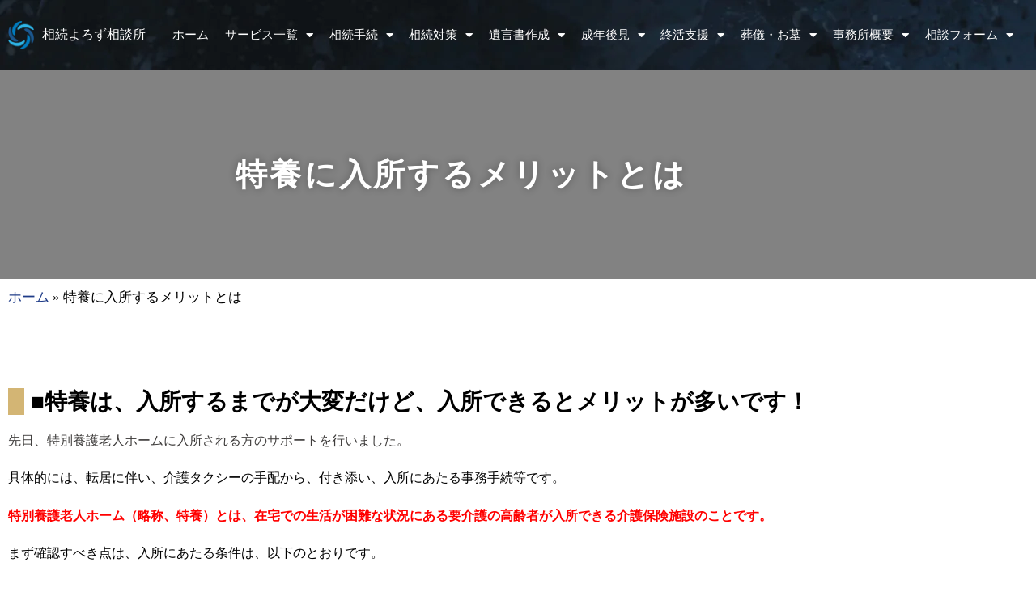

--- FILE ---
content_type: text/html; charset=UTF-8
request_url: https://www.takei-office.net/blog/%E7%89%B9%E9%A4%8A%E3%81%AB%E5%85%A5%E6%89%80%E3%81%99%E3%82%8B%E3%83%A1%E3%83%AA%E3%83%83%E3%83%88%E3%81%A8%E3%81%AF/
body_size: 30759
content:
<!doctype html>
<html lang="ja">
<head>
	<meta charset="UTF-8">
	<meta name="viewport" content="width=device-width, initial-scale=1">
	<link rel="profile" href="https://gmpg.org/xfn/11">
	<meta name='robots' content='index, follow, max-image-preview:large, max-snippet:-1, max-video-preview:-1' />

	<!-- This site is optimized with the Yoast SEO plugin v26.8 - https://yoast.com/product/yoast-seo-wordpress/ -->
	<title>特養に入所するメリットとは - 相続よろず相談所</title>
	<link rel="canonical" href="https://www.takei-office.net/blog/特養に入所するメリットとは/" />
	<meta property="og:locale" content="ja_JP" />
	<meta property="og:type" content="article" />
	<meta property="og:title" content="特養に入所するメリットとは - 相続よろず相談所" />
	<meta property="og:description" content="■特養は、入所するまでが大変だけど、入所できるとメリットが多いです！ 先日、特別養護老人ホームに入所される方のサポートを行いました。 具体的には、転居に伴い、介護タクシーの手配から、付き添い、入所にあたる事務手続等です。 [&hellip;]" />
	<meta property="og:url" content="https://www.takei-office.net/blog/特養に入所するメリットとは/" />
	<meta property="og:site_name" content="相続よろず相談所" />
	<meta property="article:published_time" content="2021-07-03T07:48:35+00:00" />
	<meta property="article:modified_time" content="2023-05-22T13:59:50+00:00" />
	<meta property="og:image" content="http://takei-office.net/wp-content/uploads/2021/07/d10c88492be4e67d73076ab74c7d6f23-300x225.jpg" />
	<meta name="author" content="yosozu" />
	<meta name="twitter:card" content="summary_large_image" />
	<meta name="twitter:label1" content="執筆者" />
	<meta name="twitter:data1" content="yosozu" />
	<meta name="twitter:label2" content="推定読み取り時間" />
	<meta name="twitter:data2" content="4分" />
	<script type="application/ld+json" class="yoast-schema-graph">{"@context":"https://schema.org","@graph":[{"@type":"Article","@id":"https://www.takei-office.net/blog/%e7%89%b9%e9%a4%8a%e3%81%ab%e5%85%a5%e6%89%80%e3%81%99%e3%82%8b%e3%83%a1%e3%83%aa%e3%83%83%e3%83%88%e3%81%a8%e3%81%af/#article","isPartOf":{"@id":"https://www.takei-office.net/blog/%e7%89%b9%e9%a4%8a%e3%81%ab%e5%85%a5%e6%89%80%e3%81%99%e3%82%8b%e3%83%a1%e3%83%aa%e3%83%83%e3%83%88%e3%81%a8%e3%81%af/"},"author":{"name":"yosozu","@id":"https://www.takei-office.net/#/schema/person/a9040e40ccfbcae42705f1525efeff58"},"headline":"特養に入所するメリットとは","datePublished":"2021-07-03T07:48:35+00:00","dateModified":"2023-05-22T13:59:50+00:00","mainEntityOfPage":{"@id":"https://www.takei-office.net/blog/%e7%89%b9%e9%a4%8a%e3%81%ab%e5%85%a5%e6%89%80%e3%81%99%e3%82%8b%e3%83%a1%e3%83%aa%e3%83%83%e3%83%88%e3%81%a8%e3%81%af/"},"wordCount":0,"commentCount":0,"publisher":{"@id":"https://www.takei-office.net/#organization"},"image":{"@id":"https://www.takei-office.net/blog/%e7%89%b9%e9%a4%8a%e3%81%ab%e5%85%a5%e6%89%80%e3%81%99%e3%82%8b%e3%83%a1%e3%83%aa%e3%83%83%e3%83%88%e3%81%a8%e3%81%af/#primaryimage"},"thumbnailUrl":"http://takei-office.net/wp-content/uploads/2021/07/d10c88492be4e67d73076ab74c7d6f23-300x225.jpg","keywords":["介護","介護施設"],"articleSection":["ブログ","介護と看病"],"inLanguage":"ja","potentialAction":[{"@type":"CommentAction","name":"Comment","target":["https://www.takei-office.net/blog/%e7%89%b9%e9%a4%8a%e3%81%ab%e5%85%a5%e6%89%80%e3%81%99%e3%82%8b%e3%83%a1%e3%83%aa%e3%83%83%e3%83%88%e3%81%a8%e3%81%af/#respond"]}]},{"@type":"WebPage","@id":"https://www.takei-office.net/blog/%e7%89%b9%e9%a4%8a%e3%81%ab%e5%85%a5%e6%89%80%e3%81%99%e3%82%8b%e3%83%a1%e3%83%aa%e3%83%83%e3%83%88%e3%81%a8%e3%81%af/","url":"https://www.takei-office.net/blog/%e7%89%b9%e9%a4%8a%e3%81%ab%e5%85%a5%e6%89%80%e3%81%99%e3%82%8b%e3%83%a1%e3%83%aa%e3%83%83%e3%83%88%e3%81%a8%e3%81%af/","name":"特養に入所するメリットとは - 相続よろず相談所","isPartOf":{"@id":"https://www.takei-office.net/#website"},"primaryImageOfPage":{"@id":"https://www.takei-office.net/blog/%e7%89%b9%e9%a4%8a%e3%81%ab%e5%85%a5%e6%89%80%e3%81%99%e3%82%8b%e3%83%a1%e3%83%aa%e3%83%83%e3%83%88%e3%81%a8%e3%81%af/#primaryimage"},"image":{"@id":"https://www.takei-office.net/blog/%e7%89%b9%e9%a4%8a%e3%81%ab%e5%85%a5%e6%89%80%e3%81%99%e3%82%8b%e3%83%a1%e3%83%aa%e3%83%83%e3%83%88%e3%81%a8%e3%81%af/#primaryimage"},"thumbnailUrl":"http://takei-office.net/wp-content/uploads/2021/07/d10c88492be4e67d73076ab74c7d6f23-300x225.jpg","datePublished":"2021-07-03T07:48:35+00:00","dateModified":"2023-05-22T13:59:50+00:00","breadcrumb":{"@id":"https://www.takei-office.net/blog/%e7%89%b9%e9%a4%8a%e3%81%ab%e5%85%a5%e6%89%80%e3%81%99%e3%82%8b%e3%83%a1%e3%83%aa%e3%83%83%e3%83%88%e3%81%a8%e3%81%af/#breadcrumb"},"inLanguage":"ja","potentialAction":[{"@type":"ReadAction","target":["https://www.takei-office.net/blog/%e7%89%b9%e9%a4%8a%e3%81%ab%e5%85%a5%e6%89%80%e3%81%99%e3%82%8b%e3%83%a1%e3%83%aa%e3%83%83%e3%83%88%e3%81%a8%e3%81%af/"]}]},{"@type":"ImageObject","inLanguage":"ja","@id":"https://www.takei-office.net/blog/%e7%89%b9%e9%a4%8a%e3%81%ab%e5%85%a5%e6%89%80%e3%81%99%e3%82%8b%e3%83%a1%e3%83%aa%e3%83%83%e3%83%88%e3%81%a8%e3%81%af/#primaryimage","url":"http://takei-office.net/wp-content/uploads/2021/07/d10c88492be4e67d73076ab74c7d6f23-300x225.jpg","contentUrl":"http://takei-office.net/wp-content/uploads/2021/07/d10c88492be4e67d73076ab74c7d6f23-300x225.jpg"},{"@type":"BreadcrumbList","@id":"https://www.takei-office.net/blog/%e7%89%b9%e9%a4%8a%e3%81%ab%e5%85%a5%e6%89%80%e3%81%99%e3%82%8b%e3%83%a1%e3%83%aa%e3%83%83%e3%83%88%e3%81%a8%e3%81%af/#breadcrumb","itemListElement":[{"@type":"ListItem","position":1,"name":"ホーム","item":"https://www.takei-office.net/"},{"@type":"ListItem","position":2,"name":"特養に入所するメリットとは"}]},{"@type":"WebSite","@id":"https://www.takei-office.net/#website","url":"https://www.takei-office.net/","name":"相続よろず相談所","description":"行政書士FP武井事務所","publisher":{"@id":"https://www.takei-office.net/#organization"},"potentialAction":[{"@type":"SearchAction","target":{"@type":"EntryPoint","urlTemplate":"https://www.takei-office.net/?s={search_term_string}"},"query-input":{"@type":"PropertyValueSpecification","valueRequired":true,"valueName":"search_term_string"}}],"inLanguage":"ja"},{"@type":"Organization","@id":"https://www.takei-office.net/#organization","name":"相続よろず相談所","url":"https://www.takei-office.net/","logo":{"@type":"ImageObject","inLanguage":"ja","@id":"https://www.takei-office.net/#/schema/logo/image/","url":"https://www.takei-office.net/wp-content/uploads/2023/03/yorozurogo2.png","contentUrl":"https://www.takei-office.net/wp-content/uploads/2023/03/yorozurogo2.png","width":270,"height":300,"caption":"相続よろず相談所"},"image":{"@id":"https://www.takei-office.net/#/schema/logo/image/"}},{"@type":"Person","@id":"https://www.takei-office.net/#/schema/person/a9040e40ccfbcae42705f1525efeff58","name":"yosozu","image":{"@type":"ImageObject","inLanguage":"ja","@id":"https://www.takei-office.net/#/schema/person/image/","url":"https://secure.gravatar.com/avatar/a062261e56944cffd129e972ec1ff32edbab948e98d9112ca49d452b11597d49?s=96&d=mm&r=g","contentUrl":"https://secure.gravatar.com/avatar/a062261e56944cffd129e972ec1ff32edbab948e98d9112ca49d452b11597d49?s=96&d=mm&r=g","caption":"yosozu"},"url":"https://www.takei-office.net/author/yosozu/"}]}</script>
	<!-- / Yoast SEO plugin. -->


<link rel="alternate" type="application/rss+xml" title="相続よろず相談所 &raquo; フィード" href="https://www.takei-office.net/feed/" />
<link rel="alternate" type="application/rss+xml" title="相続よろず相談所 &raquo; コメントフィード" href="https://www.takei-office.net/comments/feed/" />
<link rel="alternate" type="application/rss+xml" title="相続よろず相談所 &raquo; 特養に入所するメリットとは のコメントのフィード" href="https://www.takei-office.net/blog/%e7%89%b9%e9%a4%8a%e3%81%ab%e5%85%a5%e6%89%80%e3%81%99%e3%82%8b%e3%83%a1%e3%83%aa%e3%83%83%e3%83%88%e3%81%a8%e3%81%af/feed/" />
<link rel="alternate" title="oEmbed (JSON)" type="application/json+oembed" href="https://www.takei-office.net/wp-json/oembed/1.0/embed?url=https%3A%2F%2Fwww.takei-office.net%2Fblog%2F%25e7%2589%25b9%25e9%25a4%258a%25e3%2581%25ab%25e5%2585%25a5%25e6%2589%2580%25e3%2581%2599%25e3%2582%258b%25e3%2583%25a1%25e3%2583%25aa%25e3%2583%2583%25e3%2583%2588%25e3%2581%25a8%25e3%2581%25af%2F" />
<link rel="alternate" title="oEmbed (XML)" type="text/xml+oembed" href="https://www.takei-office.net/wp-json/oembed/1.0/embed?url=https%3A%2F%2Fwww.takei-office.net%2Fblog%2F%25e7%2589%25b9%25e9%25a4%258a%25e3%2581%25ab%25e5%2585%25a5%25e6%2589%2580%25e3%2581%2599%25e3%2582%258b%25e3%2583%25a1%25e3%2583%25aa%25e3%2583%2583%25e3%2583%2588%25e3%2581%25a8%25e3%2581%25af%2F&#038;format=xml" />
		<!-- This site uses the Google Analytics by MonsterInsights plugin v9.11.1 - Using Analytics tracking - https://www.monsterinsights.com/ -->
							<script src="//www.googletagmanager.com/gtag/js?id=G-LYJ8RPESZY"  data-cfasync="false" data-wpfc-render="false" async></script>
			<script data-cfasync="false" data-wpfc-render="false">
				var mi_version = '9.11.1';
				var mi_track_user = true;
				var mi_no_track_reason = '';
								var MonsterInsightsDefaultLocations = {"page_location":"https:\/\/www.takei-office.net\/blog\/%E7%89%B9%E9%A4%8A%E3%81%AB%E5%85%A5%E6%89%80%E3%81%99%E3%82%8B%E3%83%A1%E3%83%AA%E3%83%83%E3%83%88%E3%81%A8%E3%81%AF\/"};
								if ( typeof MonsterInsightsPrivacyGuardFilter === 'function' ) {
					var MonsterInsightsLocations = (typeof MonsterInsightsExcludeQuery === 'object') ? MonsterInsightsPrivacyGuardFilter( MonsterInsightsExcludeQuery ) : MonsterInsightsPrivacyGuardFilter( MonsterInsightsDefaultLocations );
				} else {
					var MonsterInsightsLocations = (typeof MonsterInsightsExcludeQuery === 'object') ? MonsterInsightsExcludeQuery : MonsterInsightsDefaultLocations;
				}

								var disableStrs = [
										'ga-disable-G-LYJ8RPESZY',
									];

				/* Function to detect opted out users */
				function __gtagTrackerIsOptedOut() {
					for (var index = 0; index < disableStrs.length; index++) {
						if (document.cookie.indexOf(disableStrs[index] + '=true') > -1) {
							return true;
						}
					}

					return false;
				}

				/* Disable tracking if the opt-out cookie exists. */
				if (__gtagTrackerIsOptedOut()) {
					for (var index = 0; index < disableStrs.length; index++) {
						window[disableStrs[index]] = true;
					}
				}

				/* Opt-out function */
				function __gtagTrackerOptout() {
					for (var index = 0; index < disableStrs.length; index++) {
						document.cookie = disableStrs[index] + '=true; expires=Thu, 31 Dec 2099 23:59:59 UTC; path=/';
						window[disableStrs[index]] = true;
					}
				}

				if ('undefined' === typeof gaOptout) {
					function gaOptout() {
						__gtagTrackerOptout();
					}
				}
								window.dataLayer = window.dataLayer || [];

				window.MonsterInsightsDualTracker = {
					helpers: {},
					trackers: {},
				};
				if (mi_track_user) {
					function __gtagDataLayer() {
						dataLayer.push(arguments);
					}

					function __gtagTracker(type, name, parameters) {
						if (!parameters) {
							parameters = {};
						}

						if (parameters.send_to) {
							__gtagDataLayer.apply(null, arguments);
							return;
						}

						if (type === 'event') {
														parameters.send_to = monsterinsights_frontend.v4_id;
							var hookName = name;
							if (typeof parameters['event_category'] !== 'undefined') {
								hookName = parameters['event_category'] + ':' + name;
							}

							if (typeof MonsterInsightsDualTracker.trackers[hookName] !== 'undefined') {
								MonsterInsightsDualTracker.trackers[hookName](parameters);
							} else {
								__gtagDataLayer('event', name, parameters);
							}
							
						} else {
							__gtagDataLayer.apply(null, arguments);
						}
					}

					__gtagTracker('js', new Date());
					__gtagTracker('set', {
						'developer_id.dZGIzZG': true,
											});
					if ( MonsterInsightsLocations.page_location ) {
						__gtagTracker('set', MonsterInsightsLocations);
					}
										__gtagTracker('config', 'G-LYJ8RPESZY', {"forceSSL":"true","link_attribution":"true"} );
										window.gtag = __gtagTracker;										(function () {
						/* https://developers.google.com/analytics/devguides/collection/analyticsjs/ */
						/* ga and __gaTracker compatibility shim. */
						var noopfn = function () {
							return null;
						};
						var newtracker = function () {
							return new Tracker();
						};
						var Tracker = function () {
							return null;
						};
						var p = Tracker.prototype;
						p.get = noopfn;
						p.set = noopfn;
						p.send = function () {
							var args = Array.prototype.slice.call(arguments);
							args.unshift('send');
							__gaTracker.apply(null, args);
						};
						var __gaTracker = function () {
							var len = arguments.length;
							if (len === 0) {
								return;
							}
							var f = arguments[len - 1];
							if (typeof f !== 'object' || f === null || typeof f.hitCallback !== 'function') {
								if ('send' === arguments[0]) {
									var hitConverted, hitObject = false, action;
									if ('event' === arguments[1]) {
										if ('undefined' !== typeof arguments[3]) {
											hitObject = {
												'eventAction': arguments[3],
												'eventCategory': arguments[2],
												'eventLabel': arguments[4],
												'value': arguments[5] ? arguments[5] : 1,
											}
										}
									}
									if ('pageview' === arguments[1]) {
										if ('undefined' !== typeof arguments[2]) {
											hitObject = {
												'eventAction': 'page_view',
												'page_path': arguments[2],
											}
										}
									}
									if (typeof arguments[2] === 'object') {
										hitObject = arguments[2];
									}
									if (typeof arguments[5] === 'object') {
										Object.assign(hitObject, arguments[5]);
									}
									if ('undefined' !== typeof arguments[1].hitType) {
										hitObject = arguments[1];
										if ('pageview' === hitObject.hitType) {
											hitObject.eventAction = 'page_view';
										}
									}
									if (hitObject) {
										action = 'timing' === arguments[1].hitType ? 'timing_complete' : hitObject.eventAction;
										hitConverted = mapArgs(hitObject);
										__gtagTracker('event', action, hitConverted);
									}
								}
								return;
							}

							function mapArgs(args) {
								var arg, hit = {};
								var gaMap = {
									'eventCategory': 'event_category',
									'eventAction': 'event_action',
									'eventLabel': 'event_label',
									'eventValue': 'event_value',
									'nonInteraction': 'non_interaction',
									'timingCategory': 'event_category',
									'timingVar': 'name',
									'timingValue': 'value',
									'timingLabel': 'event_label',
									'page': 'page_path',
									'location': 'page_location',
									'title': 'page_title',
									'referrer' : 'page_referrer',
								};
								for (arg in args) {
																		if (!(!args.hasOwnProperty(arg) || !gaMap.hasOwnProperty(arg))) {
										hit[gaMap[arg]] = args[arg];
									} else {
										hit[arg] = args[arg];
									}
								}
								return hit;
							}

							try {
								f.hitCallback();
							} catch (ex) {
							}
						};
						__gaTracker.create = newtracker;
						__gaTracker.getByName = newtracker;
						__gaTracker.getAll = function () {
							return [];
						};
						__gaTracker.remove = noopfn;
						__gaTracker.loaded = true;
						window['__gaTracker'] = __gaTracker;
					})();
									} else {
										console.log("");
					(function () {
						function __gtagTracker() {
							return null;
						}

						window['__gtagTracker'] = __gtagTracker;
						window['gtag'] = __gtagTracker;
					})();
									}
			</script>
							<!-- / Google Analytics by MonsterInsights -->
		<style id='wp-img-auto-sizes-contain-inline-css'>
img:is([sizes=auto i],[sizes^="auto," i]){contain-intrinsic-size:3000px 1500px}
/*# sourceURL=wp-img-auto-sizes-contain-inline-css */
</style>
<style id='wp-emoji-styles-inline-css'>

	img.wp-smiley, img.emoji {
		display: inline !important;
		border: none !important;
		box-shadow: none !important;
		height: 1em !important;
		width: 1em !important;
		margin: 0 0.07em !important;
		vertical-align: -0.1em !important;
		background: none !important;
		padding: 0 !important;
	}
/*# sourceURL=wp-emoji-styles-inline-css */
</style>
<link rel='stylesheet' id='wp-block-library-css' href='https://www.takei-office.net/wp-includes/css/dist/block-library/style.min.css' media='all' />
<style id='global-styles-inline-css'>
:root{--wp--preset--aspect-ratio--square: 1;--wp--preset--aspect-ratio--4-3: 4/3;--wp--preset--aspect-ratio--3-4: 3/4;--wp--preset--aspect-ratio--3-2: 3/2;--wp--preset--aspect-ratio--2-3: 2/3;--wp--preset--aspect-ratio--16-9: 16/9;--wp--preset--aspect-ratio--9-16: 9/16;--wp--preset--color--black: #000000;--wp--preset--color--cyan-bluish-gray: #abb8c3;--wp--preset--color--white: #ffffff;--wp--preset--color--pale-pink: #f78da7;--wp--preset--color--vivid-red: #cf2e2e;--wp--preset--color--luminous-vivid-orange: #ff6900;--wp--preset--color--luminous-vivid-amber: #fcb900;--wp--preset--color--light-green-cyan: #7bdcb5;--wp--preset--color--vivid-green-cyan: #00d084;--wp--preset--color--pale-cyan-blue: #8ed1fc;--wp--preset--color--vivid-cyan-blue: #0693e3;--wp--preset--color--vivid-purple: #9b51e0;--wp--preset--gradient--vivid-cyan-blue-to-vivid-purple: linear-gradient(135deg,rgb(6,147,227) 0%,rgb(155,81,224) 100%);--wp--preset--gradient--light-green-cyan-to-vivid-green-cyan: linear-gradient(135deg,rgb(122,220,180) 0%,rgb(0,208,130) 100%);--wp--preset--gradient--luminous-vivid-amber-to-luminous-vivid-orange: linear-gradient(135deg,rgb(252,185,0) 0%,rgb(255,105,0) 100%);--wp--preset--gradient--luminous-vivid-orange-to-vivid-red: linear-gradient(135deg,rgb(255,105,0) 0%,rgb(207,46,46) 100%);--wp--preset--gradient--very-light-gray-to-cyan-bluish-gray: linear-gradient(135deg,rgb(238,238,238) 0%,rgb(169,184,195) 100%);--wp--preset--gradient--cool-to-warm-spectrum: linear-gradient(135deg,rgb(74,234,220) 0%,rgb(151,120,209) 20%,rgb(207,42,186) 40%,rgb(238,44,130) 60%,rgb(251,105,98) 80%,rgb(254,248,76) 100%);--wp--preset--gradient--blush-light-purple: linear-gradient(135deg,rgb(255,206,236) 0%,rgb(152,150,240) 100%);--wp--preset--gradient--blush-bordeaux: linear-gradient(135deg,rgb(254,205,165) 0%,rgb(254,45,45) 50%,rgb(107,0,62) 100%);--wp--preset--gradient--luminous-dusk: linear-gradient(135deg,rgb(255,203,112) 0%,rgb(199,81,192) 50%,rgb(65,88,208) 100%);--wp--preset--gradient--pale-ocean: linear-gradient(135deg,rgb(255,245,203) 0%,rgb(182,227,212) 50%,rgb(51,167,181) 100%);--wp--preset--gradient--electric-grass: linear-gradient(135deg,rgb(202,248,128) 0%,rgb(113,206,126) 100%);--wp--preset--gradient--midnight: linear-gradient(135deg,rgb(2,3,129) 0%,rgb(40,116,252) 100%);--wp--preset--font-size--small: 13px;--wp--preset--font-size--medium: 20px;--wp--preset--font-size--large: 36px;--wp--preset--font-size--x-large: 42px;--wp--preset--spacing--20: 0.44rem;--wp--preset--spacing--30: 0.67rem;--wp--preset--spacing--40: 1rem;--wp--preset--spacing--50: 1.5rem;--wp--preset--spacing--60: 2.25rem;--wp--preset--spacing--70: 3.38rem;--wp--preset--spacing--80: 5.06rem;--wp--preset--shadow--natural: 6px 6px 9px rgba(0, 0, 0, 0.2);--wp--preset--shadow--deep: 12px 12px 50px rgba(0, 0, 0, 0.4);--wp--preset--shadow--sharp: 6px 6px 0px rgba(0, 0, 0, 0.2);--wp--preset--shadow--outlined: 6px 6px 0px -3px rgb(255, 255, 255), 6px 6px rgb(0, 0, 0);--wp--preset--shadow--crisp: 6px 6px 0px rgb(0, 0, 0);}:root { --wp--style--global--content-size: 800px;--wp--style--global--wide-size: 1200px; }:where(body) { margin: 0; }.wp-site-blocks > .alignleft { float: left; margin-right: 2em; }.wp-site-blocks > .alignright { float: right; margin-left: 2em; }.wp-site-blocks > .aligncenter { justify-content: center; margin-left: auto; margin-right: auto; }:where(.wp-site-blocks) > * { margin-block-start: 24px; margin-block-end: 0; }:where(.wp-site-blocks) > :first-child { margin-block-start: 0; }:where(.wp-site-blocks) > :last-child { margin-block-end: 0; }:root { --wp--style--block-gap: 24px; }:root :where(.is-layout-flow) > :first-child{margin-block-start: 0;}:root :where(.is-layout-flow) > :last-child{margin-block-end: 0;}:root :where(.is-layout-flow) > *{margin-block-start: 24px;margin-block-end: 0;}:root :where(.is-layout-constrained) > :first-child{margin-block-start: 0;}:root :where(.is-layout-constrained) > :last-child{margin-block-end: 0;}:root :where(.is-layout-constrained) > *{margin-block-start: 24px;margin-block-end: 0;}:root :where(.is-layout-flex){gap: 24px;}:root :where(.is-layout-grid){gap: 24px;}.is-layout-flow > .alignleft{float: left;margin-inline-start: 0;margin-inline-end: 2em;}.is-layout-flow > .alignright{float: right;margin-inline-start: 2em;margin-inline-end: 0;}.is-layout-flow > .aligncenter{margin-left: auto !important;margin-right: auto !important;}.is-layout-constrained > .alignleft{float: left;margin-inline-start: 0;margin-inline-end: 2em;}.is-layout-constrained > .alignright{float: right;margin-inline-start: 2em;margin-inline-end: 0;}.is-layout-constrained > .aligncenter{margin-left: auto !important;margin-right: auto !important;}.is-layout-constrained > :where(:not(.alignleft):not(.alignright):not(.alignfull)){max-width: var(--wp--style--global--content-size);margin-left: auto !important;margin-right: auto !important;}.is-layout-constrained > .alignwide{max-width: var(--wp--style--global--wide-size);}body .is-layout-flex{display: flex;}.is-layout-flex{flex-wrap: wrap;align-items: center;}.is-layout-flex > :is(*, div){margin: 0;}body .is-layout-grid{display: grid;}.is-layout-grid > :is(*, div){margin: 0;}body{padding-top: 0px;padding-right: 0px;padding-bottom: 0px;padding-left: 0px;}a:where(:not(.wp-element-button)){text-decoration: underline;}:root :where(.wp-element-button, .wp-block-button__link){background-color: #32373c;border-width: 0;color: #fff;font-family: inherit;font-size: inherit;font-style: inherit;font-weight: inherit;letter-spacing: inherit;line-height: inherit;padding-top: calc(0.667em + 2px);padding-right: calc(1.333em + 2px);padding-bottom: calc(0.667em + 2px);padding-left: calc(1.333em + 2px);text-decoration: none;text-transform: inherit;}.has-black-color{color: var(--wp--preset--color--black) !important;}.has-cyan-bluish-gray-color{color: var(--wp--preset--color--cyan-bluish-gray) !important;}.has-white-color{color: var(--wp--preset--color--white) !important;}.has-pale-pink-color{color: var(--wp--preset--color--pale-pink) !important;}.has-vivid-red-color{color: var(--wp--preset--color--vivid-red) !important;}.has-luminous-vivid-orange-color{color: var(--wp--preset--color--luminous-vivid-orange) !important;}.has-luminous-vivid-amber-color{color: var(--wp--preset--color--luminous-vivid-amber) !important;}.has-light-green-cyan-color{color: var(--wp--preset--color--light-green-cyan) !important;}.has-vivid-green-cyan-color{color: var(--wp--preset--color--vivid-green-cyan) !important;}.has-pale-cyan-blue-color{color: var(--wp--preset--color--pale-cyan-blue) !important;}.has-vivid-cyan-blue-color{color: var(--wp--preset--color--vivid-cyan-blue) !important;}.has-vivid-purple-color{color: var(--wp--preset--color--vivid-purple) !important;}.has-black-background-color{background-color: var(--wp--preset--color--black) !important;}.has-cyan-bluish-gray-background-color{background-color: var(--wp--preset--color--cyan-bluish-gray) !important;}.has-white-background-color{background-color: var(--wp--preset--color--white) !important;}.has-pale-pink-background-color{background-color: var(--wp--preset--color--pale-pink) !important;}.has-vivid-red-background-color{background-color: var(--wp--preset--color--vivid-red) !important;}.has-luminous-vivid-orange-background-color{background-color: var(--wp--preset--color--luminous-vivid-orange) !important;}.has-luminous-vivid-amber-background-color{background-color: var(--wp--preset--color--luminous-vivid-amber) !important;}.has-light-green-cyan-background-color{background-color: var(--wp--preset--color--light-green-cyan) !important;}.has-vivid-green-cyan-background-color{background-color: var(--wp--preset--color--vivid-green-cyan) !important;}.has-pale-cyan-blue-background-color{background-color: var(--wp--preset--color--pale-cyan-blue) !important;}.has-vivid-cyan-blue-background-color{background-color: var(--wp--preset--color--vivid-cyan-blue) !important;}.has-vivid-purple-background-color{background-color: var(--wp--preset--color--vivid-purple) !important;}.has-black-border-color{border-color: var(--wp--preset--color--black) !important;}.has-cyan-bluish-gray-border-color{border-color: var(--wp--preset--color--cyan-bluish-gray) !important;}.has-white-border-color{border-color: var(--wp--preset--color--white) !important;}.has-pale-pink-border-color{border-color: var(--wp--preset--color--pale-pink) !important;}.has-vivid-red-border-color{border-color: var(--wp--preset--color--vivid-red) !important;}.has-luminous-vivid-orange-border-color{border-color: var(--wp--preset--color--luminous-vivid-orange) !important;}.has-luminous-vivid-amber-border-color{border-color: var(--wp--preset--color--luminous-vivid-amber) !important;}.has-light-green-cyan-border-color{border-color: var(--wp--preset--color--light-green-cyan) !important;}.has-vivid-green-cyan-border-color{border-color: var(--wp--preset--color--vivid-green-cyan) !important;}.has-pale-cyan-blue-border-color{border-color: var(--wp--preset--color--pale-cyan-blue) !important;}.has-vivid-cyan-blue-border-color{border-color: var(--wp--preset--color--vivid-cyan-blue) !important;}.has-vivid-purple-border-color{border-color: var(--wp--preset--color--vivid-purple) !important;}.has-vivid-cyan-blue-to-vivid-purple-gradient-background{background: var(--wp--preset--gradient--vivid-cyan-blue-to-vivid-purple) !important;}.has-light-green-cyan-to-vivid-green-cyan-gradient-background{background: var(--wp--preset--gradient--light-green-cyan-to-vivid-green-cyan) !important;}.has-luminous-vivid-amber-to-luminous-vivid-orange-gradient-background{background: var(--wp--preset--gradient--luminous-vivid-amber-to-luminous-vivid-orange) !important;}.has-luminous-vivid-orange-to-vivid-red-gradient-background{background: var(--wp--preset--gradient--luminous-vivid-orange-to-vivid-red) !important;}.has-very-light-gray-to-cyan-bluish-gray-gradient-background{background: var(--wp--preset--gradient--very-light-gray-to-cyan-bluish-gray) !important;}.has-cool-to-warm-spectrum-gradient-background{background: var(--wp--preset--gradient--cool-to-warm-spectrum) !important;}.has-blush-light-purple-gradient-background{background: var(--wp--preset--gradient--blush-light-purple) !important;}.has-blush-bordeaux-gradient-background{background: var(--wp--preset--gradient--blush-bordeaux) !important;}.has-luminous-dusk-gradient-background{background: var(--wp--preset--gradient--luminous-dusk) !important;}.has-pale-ocean-gradient-background{background: var(--wp--preset--gradient--pale-ocean) !important;}.has-electric-grass-gradient-background{background: var(--wp--preset--gradient--electric-grass) !important;}.has-midnight-gradient-background{background: var(--wp--preset--gradient--midnight) !important;}.has-small-font-size{font-size: var(--wp--preset--font-size--small) !important;}.has-medium-font-size{font-size: var(--wp--preset--font-size--medium) !important;}.has-large-font-size{font-size: var(--wp--preset--font-size--large) !important;}.has-x-large-font-size{font-size: var(--wp--preset--font-size--x-large) !important;}
:root :where(.wp-block-pullquote){font-size: 1.5em;line-height: 1.6;}
/*# sourceURL=global-styles-inline-css */
</style>
<link rel='stylesheet' id='hello-elementor-css' href='https://www.takei-office.net/wp-content/themes/hello-elementor/assets/css/reset.css' media='all' />
<link rel='stylesheet' id='hello-elementor-theme-style-css' href='https://www.takei-office.net/wp-content/themes/hello-elementor/assets/css/theme.css' media='all' />
<link rel='stylesheet' id='hello-elementor-header-footer-css' href='https://www.takei-office.net/wp-content/themes/hello-elementor/assets/css/header-footer.css' media='all' />
<link rel='stylesheet' id='elementor-frontend-css' href='https://www.takei-office.net/wp-content/plugins/elementor/assets/css/frontend.min.css' media='all' />
<link rel='stylesheet' id='elementor-post-6-css' href='https://www.takei-office.net/wp-content/uploads/elementor/css/post-6.css' media='all' />
<link rel='stylesheet' id='widget-image-css' href='https://www.takei-office.net/wp-content/plugins/elementor/assets/css/widget-image.min.css' media='all' />
<link rel='stylesheet' id='widget-heading-css' href='https://www.takei-office.net/wp-content/plugins/elementor/assets/css/widget-heading.min.css' media='all' />
<link rel='stylesheet' id='widget-nav-menu-css' href='https://www.takei-office.net/wp-content/plugins/elementor-pro/assets/css/widget-nav-menu.min.css' media='all' />
<link rel='stylesheet' id='e-sticky-css' href='https://www.takei-office.net/wp-content/plugins/elementor-pro/assets/css/modules/sticky.min.css' media='all' />
<link rel='stylesheet' id='e-animation-slideInUp-css' href='https://www.takei-office.net/wp-content/plugins/elementor/assets/lib/animations/styles/slideInUp.min.css' media='all' />
<link rel='stylesheet' id='e-shapes-css' href='https://www.takei-office.net/wp-content/plugins/elementor/assets/css/conditionals/shapes.min.css' media='all' />
<link rel='stylesheet' id='widget-divider-css' href='https://www.takei-office.net/wp-content/plugins/elementor/assets/css/widget-divider.min.css' media='all' />
<link rel='stylesheet' id='widget-social-icons-css' href='https://www.takei-office.net/wp-content/plugins/elementor/assets/css/widget-social-icons.min.css' media='all' />
<link rel='stylesheet' id='e-apple-webkit-css' href='https://www.takei-office.net/wp-content/plugins/elementor/assets/css/conditionals/apple-webkit.min.css' media='all' />
<link rel='stylesheet' id='jet-elements-css' href='https://www.takei-office.net/wp-content/plugins/jet-elements/assets/css/jet-elements.css' media='all' />
<link rel='stylesheet' id='jet-button-css' href='https://www.takei-office.net/wp-content/plugins/jet-elements/assets/css/addons/jet-button.css' media='all' />
<link rel='stylesheet' id='jet-button-skin-css' href='https://www.takei-office.net/wp-content/plugins/jet-elements/assets/css/skin/jet-button.css' media='all' />
<link rel='stylesheet' id='widget-icon-list-css' href='https://www.takei-office.net/wp-content/plugins/elementor/assets/css/widget-icon-list.min.css' media='all' />
<link rel='stylesheet' id='widget-spacer-css' href='https://www.takei-office.net/wp-content/plugins/elementor/assets/css/widget-spacer.min.css' media='all' />
<link rel='stylesheet' id='widget-breadcrumbs-css' href='https://www.takei-office.net/wp-content/plugins/elementor-pro/assets/css/widget-breadcrumbs.min.css' media='all' />
<link rel='stylesheet' id='widget-post-navigation-css' href='https://www.takei-office.net/wp-content/plugins/elementor-pro/assets/css/widget-post-navigation.min.css' media='all' />
<link rel='stylesheet' id='elementor-icons-css' href='https://www.takei-office.net/wp-content/plugins/elementor/assets/lib/eicons/css/elementor-icons.min.css' media='all' />
<link rel='stylesheet' id='elementor-post-7151-css' href='https://www.takei-office.net/wp-content/uploads/elementor/css/post-7151.css' media='all' />
<link rel='stylesheet' id='elementor-post-7175-css' href='https://www.takei-office.net/wp-content/uploads/elementor/css/post-7175.css' media='all' />
<link rel='stylesheet' id='elementor-post-8734-css' href='https://www.takei-office.net/wp-content/uploads/elementor/css/post-8734.css' media='all' />
<link rel='stylesheet' id='ekit-widget-styles-css' href='https://www.takei-office.net/wp-content/plugins/elementskit-lite/widgets/init/assets/css/widget-styles.css' media='all' />
<link rel='stylesheet' id='ekit-responsive-css' href='https://www.takei-office.net/wp-content/plugins/elementskit-lite/widgets/init/assets/css/responsive.css' media='all' />
<link rel='stylesheet' id='elementor-gf-local-roboto-css' href='https://www.takei-office.net/wp-content/uploads/elementor/google-fonts/css/roboto.css' media='all' />
<link rel='stylesheet' id='elementor-icons-shared-0-css' href='https://www.takei-office.net/wp-content/plugins/elementor/assets/lib/font-awesome/css/fontawesome.min.css' media='all' />
<link rel='stylesheet' id='elementor-icons-fa-solid-css' href='https://www.takei-office.net/wp-content/plugins/elementor/assets/lib/font-awesome/css/solid.min.css' media='all' />
<link rel='stylesheet' id='elementor-icons-fa-brands-css' href='https://www.takei-office.net/wp-content/plugins/elementor/assets/lib/font-awesome/css/brands.min.css' media='all' />
<script src="https://www.takei-office.net/wp-content/plugins/google-analytics-for-wordpress/assets/js/frontend-gtag.min.js" id="monsterinsights-frontend-script-js" async data-wp-strategy="async"></script>
<script data-cfasync="false" data-wpfc-render="false" id='monsterinsights-frontend-script-js-extra'>var monsterinsights_frontend = {"js_events_tracking":"true","download_extensions":"doc,pdf,ppt,zip,xls,docx,pptx,xlsx","inbound_paths":"[{\"path\":\"\\\/go\\\/\",\"label\":\"affiliate\"},{\"path\":\"\\\/recommend\\\/\",\"label\":\"affiliate\"}]","home_url":"https:\/\/www.takei-office.net","hash_tracking":"false","v4_id":"G-LYJ8RPESZY"};</script>
<script src="https://www.takei-office.net/wp-includes/js/jquery/jquery.min.js" id="jquery-core-js"></script>
<script src="https://www.takei-office.net/wp-includes/js/jquery/jquery-migrate.min.js" id="jquery-migrate-js"></script>
<link rel="https://api.w.org/" href="https://www.takei-office.net/wp-json/" /><link rel="alternate" title="JSON" type="application/json" href="https://www.takei-office.net/wp-json/wp/v2/posts/6616" /><link rel="EditURI" type="application/rsd+xml" title="RSD" href="https://www.takei-office.net/xmlrpc.php?rsd" />
<link rel='shortlink' href='https://www.takei-office.net/?p=6616' />
<meta name="generator" content="Elementor 3.34.2; features: additional_custom_breakpoints; settings: css_print_method-external, google_font-enabled, font_display-swap">
			<style>
				.e-con.e-parent:nth-of-type(n+4):not(.e-lazyloaded):not(.e-no-lazyload),
				.e-con.e-parent:nth-of-type(n+4):not(.e-lazyloaded):not(.e-no-lazyload) * {
					background-image: none !important;
				}
				@media screen and (max-height: 1024px) {
					.e-con.e-parent:nth-of-type(n+3):not(.e-lazyloaded):not(.e-no-lazyload),
					.e-con.e-parent:nth-of-type(n+3):not(.e-lazyloaded):not(.e-no-lazyload) * {
						background-image: none !important;
					}
				}
				@media screen and (max-height: 640px) {
					.e-con.e-parent:nth-of-type(n+2):not(.e-lazyloaded):not(.e-no-lazyload),
					.e-con.e-parent:nth-of-type(n+2):not(.e-lazyloaded):not(.e-no-lazyload) * {
						background-image: none !important;
					}
				}
			</style>
			<link rel="icon" href="https://www.takei-office.net/wp-content/uploads/2023/03/yorozurogo2-150x150.png" sizes="32x32" />
<link rel="icon" href="https://www.takei-office.net/wp-content/uploads/2023/03/yorozurogo2.png" sizes="192x192" />
<link rel="apple-touch-icon" href="https://www.takei-office.net/wp-content/uploads/2023/03/yorozurogo2.png" />
<meta name="msapplication-TileImage" content="https://www.takei-office.net/wp-content/uploads/2023/03/yorozurogo2.png" />
		<style id="wp-custom-css">
			body {font-family: Meiryo, メイリオ,Hiragino Kaku Gothic ProN; }
h1,h2,h3,h4,h5,h6,p {font-family: Meiryo, メイリオ,Hiragino Kaku Gothic ProN !important;
}

h2 {
	margin-top: 60px;
  padding: 0.25em 0.5em;/*上下 左右の余白*/
	padding-left: 8px;
  color: #494949;/*文字色*/
  background: transparent;/*背景透明に*/
  border-left: solid 20px #D3B574;/*左線*/
}
@media screen and (max-width: 767px) {
	h2{	 border-left: solid 8px #D3B574;/*左線*/
	}}


h5 {
  /*線の種類（実線） 太さ 色*/
		margin-top: 52px;
	  padding: 0.2em 0em;/*上下 左右の余白*/
  border-bottom: solid 2px #D3B574;
}

h3 {
		margin-top: 32px;
	  border-bottom: solid 1px #403D7E;
  padding: 0.01em 0.5em;/*上下 左右の余白*/
  color: #494949;/*文字色*/
  background: transparent;/*背景透明に*/
  border-left: solid 20px #403D7E;/*左線*/
}

.mw_wp_form .horizontal-item + .horizontal-item {
    margin-left: 0px;
}




.mailbox td {
	text-align:left;
}

.mailbox th {
	border-top:none;
	border-left:none;
	border-right:none;
	  display: table-cell;
  vertical-align: middle;
	text-align:left;
	width:30%;
}
.mailbox td {
	border-top:none;
	border-left:none;
	border-right:none;
	  display: table-cell;
  vertical-align: middle;
}

#confirmation input {
    background-color: #03AB97;
    border-color: #03AB97;
    font-size: 18px;
    padding-top: 10px !important;
    padding-bottom: 10px !important;
    height: auto;
    color: #FFF;
}
#confirmation input:hover {
	    background-color: #1F8905;
    border-color: #1F8905;
}
select {
	margin-top:10px;
	margin-bottom:10px;
}

#confirmation {
	text-align:center;
}

.mailbox tr {
	background-color:#FFF;
}
.mailbox  tr:hover>td, .mailbox  tr:hover>th {
    background-color: #FFF;
}
.mailbox tbody>tr:nth-child(odd)>td, .mailbox  tbody>tr:nth-child(odd)>th {
    background-color: #FFF;
}
.hissu {
	background-color:#ce052c;
	color:#FFF;
	padding: 2px 3px;
	display: inline-block !important;
	line-height:17px;
	margin-right:10px;
	font-size:12px;
	border-radius:2px;
}

.nini {
	background-color:#777;
	color:#FFF;
	padding: 2px 2px;
	margin-right:10px;
	display: inline-block !important;
	line-height:17px;
}



/* スマホ改行 */
.smart_on { display:none;}
.smart_none { display: inline;}

	.tablet_on { display:none;}
.tablet_none { display: inline;}

@media screen and (max-width: 1110px) {	
	.tablet_on { display:inline;}
.tablet_none { display: none;}
}


@media screen and (max-width: 767px) {
			.tablet_on { display: none;}
.tablet_none { display:inline;}
	.smart_on { display:inline;}
.smart_none { display: none;}
	
	.mailbox td {
		display: block!important;
		width:100%!important;
		padding-left:0px;
		padding-right:0px;
	}
	.mailbox td input {
		padding-left:10px;
		padding-bottom:10px;
		margin-bottom:5px;
		margin-top:10px;
	}
	.mailbox th {
		width:100%!important;
		display: block!important;
		padding-left:0px;
		padding-right:0px;
}
	#confirmation input {
		margin-bottom:10px;
	}
	
}

/* スマホ改行 ここまで */




.scroll-box {
  overflow-x: auto;
  padding-bottom: 10px;
  -webkit-overflow-scrolling: touch;
}

.scroll-box::-webkit-scrollbar {
  height: 4px;
}

.scroll-box::-webkit-scrollbar-track {
  background: #eee;
}

.scroll-box::-webkit-scrollbar-thumb {
  background: #aaa;
  border: none;
}

.scroll-box::-webkit-scrollbar-thumb:hover {
  background: #999;
}

.scroll-box table {
  width: 100%;
  min-width: 600px;
  margin: 0;
}
.scroll-box table th {
  padding: 15px;
  font-size: 14px;
  text-align: center;
}
.scroll-box table td {
  padding: 15px;
  font-size: 14px;
  text-align: center;

	}
}


		</style>
		</head>
<body class="wp-singular post-template-default single single-post postid-6616 single-format-standard wp-custom-logo wp-embed-responsive wp-theme-hello-elementor hello-elementor-default elementor-default elementor-kit-6 elementor-page-8734">


<a class="skip-link screen-reader-text" href="#content">コンテンツにスキップ</a>

		<header data-elementor-type="header" data-elementor-id="7151" class="elementor elementor-7151 elementor-location-header" data-elementor-post-type="elementor_library">
					<header class="elementor-section elementor-top-section elementor-element elementor-element-5a7e47c5 elementor-section-content-middle 9999 elementor-section-boxed elementor-section-height-default elementor-section-height-default" data-id="5a7e47c5" data-element_type="section" data-settings="{&quot;background_background&quot;:&quot;classic&quot;,&quot;jet_parallax_layout_list&quot;:[],&quot;sticky&quot;:&quot;top&quot;,&quot;sticky_on&quot;:[&quot;desktop&quot;,&quot;tablet&quot;,&quot;mobile&quot;],&quot;sticky_offset&quot;:0,&quot;sticky_effects_offset&quot;:0,&quot;sticky_anchor_link_offset&quot;:0}">
							<div class="elementor-background-overlay"></div>
							<div class="elementor-container elementor-column-gap-no">
					<div class="elementor-column elementor-col-33 elementor-top-column elementor-element elementor-element-1cca5174" data-id="1cca5174" data-element_type="column">
			<div class="elementor-widget-wrap elementor-element-populated">
						<div class="elementor-element elementor-element-e1e6e91 elementor-widget elementor-widget-theme-site-logo elementor-widget-image" data-id="e1e6e91" data-element_type="widget" data-widget_type="theme-site-logo.default">
				<div class="elementor-widget-container">
											<a href="https://www.takei-office.net">
			<img width="270" height="300" src="https://www.takei-office.net/wp-content/uploads/2023/03/yorozurogo2.png" class="attachment-full size-full wp-image-7170" alt="" />				</a>
											</div>
				</div>
					</div>
		</div>
				<div class="elementor-column elementor-col-33 elementor-top-column elementor-element elementor-element-98b2efc" data-id="98b2efc" data-element_type="column">
			<div class="elementor-widget-wrap elementor-element-populated">
						<div class="elementor-element elementor-element-fa017e2 elementor-widget elementor-widget-heading" data-id="fa017e2" data-element_type="widget" data-widget_type="heading.default">
				<div class="elementor-widget-container">
					<p class="elementor-heading-title elementor-size-default"><a href="https://www.takei-office.net/">相続よろず相談所</a></p>				</div>
				</div>
					</div>
		</div>
				<div class="elementor-column elementor-col-33 elementor-top-column elementor-element elementor-element-76578ac5" data-id="76578ac5" data-element_type="column">
			<div class="elementor-widget-wrap elementor-element-populated">
						<div class="elementor-element elementor-element-27cc76a1 elementor-nav-menu__align-justify elementor-nav-menu--stretch elementor-widget__width-initial elementor-nav-menu--dropdown-tablet elementor-nav-menu__text-align-aside elementor-nav-menu--toggle elementor-nav-menu--burger elementor-widget elementor-widget-nav-menu" data-id="27cc76a1" data-element_type="widget" data-settings="{&quot;full_width&quot;:&quot;stretch&quot;,&quot;layout&quot;:&quot;horizontal&quot;,&quot;submenu_icon&quot;:{&quot;value&quot;:&quot;&lt;i class=\&quot;fas fa-caret-down\&quot; aria-hidden=\&quot;true\&quot;&gt;&lt;\/i&gt;&quot;,&quot;library&quot;:&quot;fa-solid&quot;},&quot;toggle&quot;:&quot;burger&quot;}" data-widget_type="nav-menu.default">
				<div class="elementor-widget-container">
								<nav aria-label="メニュー" class="elementor-nav-menu--main elementor-nav-menu__container elementor-nav-menu--layout-horizontal e--pointer-underline e--animation-drop-in">
				<ul id="menu-1-27cc76a1" class="elementor-nav-menu"><li class="menu-item menu-item-type-custom menu-item-object-custom menu-item-6926"><a href="http://takei-office.net/" class="elementor-item">ホーム</a></li>
<li class="menu-item menu-item-type-post_type menu-item-object-page menu-item-has-children menu-item-6927"><a href="https://www.takei-office.net/%e7%9b%b8%e7%b6%9a%e3%82%88%e3%82%8d%e3%81%9a%e7%9b%b8%e8%ab%87%e6%89%80%e3%80%80%e3%82%b5%e3%83%bc%e3%83%93%e3%82%b9%e4%b8%80%e8%a6%a7/" class="elementor-item">サービス一覧</a>
<ul class="sub-menu elementor-nav-menu--dropdown">
	<li class="menu-item menu-item-type-post_type menu-item-object-page menu-item-6988"><a href="https://www.takei-office.net/%e7%9b%b8%e7%b6%9a%e6%89%8b%e7%b6%9a%e3%81%8d/%e9%81%ba%e7%94%a3%e7%9b%b8%e7%b6%9a%e6%89%8b%e7%b6%9a%e4%bb%a3%e8%a1%8c%e3%81%be%e3%82%8b%e3%81%94%e3%81%a8%e3%82%bb%e3%83%83%e3%83%88/" class="elementor-sub-item">遺産相続手続代行まるごとセット</a></li>
	<li class="menu-item menu-item-type-post_type menu-item-object-page menu-item-has-children menu-item-6987"><a href="https://www.takei-office.net/%e7%9b%b8%e7%b6%9a%e6%89%8b%e7%b6%9a%e3%81%8d/%e9%81%ba%e7%94%a3%e7%9b%b8%e7%b6%9a%e6%89%8b%e7%b6%9a%e4%bb%a3%e8%a1%8c%e3%82%b5%e3%83%bc%e3%83%93%e3%82%b9/" class="elementor-sub-item">遺産相続手続代行サービス</a>
	<ul class="sub-menu elementor-nav-menu--dropdown">
		<li class="menu-item menu-item-type-post_type menu-item-object-page menu-item-6983"><a href="https://www.takei-office.net/%e9%81%ba%e8%a8%80%e4%bd%9c%e6%88%90/%e9%81%ba%e8%a8%80%e5%9f%b7%e8%a1%8c%e6%89%8b%e7%b6%9a%e4%bb%a3%e8%a1%8c%e3%82%b5%e3%83%bc%e3%83%93%e3%82%b9/" class="elementor-sub-item">遺言執行手続代行サービス</a></li>
	</ul>
</li>
	<li class="menu-item menu-item-type-post_type menu-item-object-page menu-item-6931"><a href="https://www.takei-office.net/%e7%9b%b8%e7%b6%9a%e3%82%88%e3%82%8d%e3%81%9a%e7%9b%b8%e8%ab%87%e6%89%80%e3%80%80%e3%82%b5%e3%83%bc%e3%83%93%e3%82%b9%e4%b8%80%e8%a6%a7/%e7%9b%b8%e7%b6%9a%e7%a8%8e%e7%94%b3%e5%91%8a%e3%82%b5%e3%83%9d%e3%83%bc%e3%83%88%e3%82%b5%e3%83%bc%e3%83%93%e3%82%b9/" class="elementor-sub-item">相続税申告サポートサービス</a></li>
	<li class="menu-item menu-item-type-post_type menu-item-object-page menu-item-6944"><a href="https://www.takei-office.net/%e7%9b%b8%e7%b6%9a%e6%89%8b%e7%b6%9a%e3%81%8d/%e7%9b%b8%e7%b6%9a%e4%ba%ba%e8%aa%bf%e6%9f%bb%e4%bb%a3%e8%a1%8c%e3%82%b5%e3%83%bc%e3%83%93%e3%82%b9/" class="elementor-sub-item">相続人調査代行サービス</a></li>
	<li class="menu-item menu-item-type-post_type menu-item-object-page menu-item-6930"><a href="https://www.takei-office.net/%e7%9b%b8%e7%b6%9a%e3%82%88%e3%82%8d%e3%81%9a%e7%9b%b8%e8%ab%87%e6%89%80%e3%80%80%e3%82%b5%e3%83%bc%e3%83%93%e3%82%b9%e4%b8%80%e8%a6%a7/%e7%9b%b8%e7%b6%9a%e4%b8%8d%e5%8b%95%e7%94%a3%e5%a3%b2%e5%8d%b4%e6%89%8b%e7%b6%9a%e3%82%b5%e3%83%9d%e3%83%bc%e3%83%88%e3%82%b5%e3%83%bc%e3%83%93%e3%82%b9/" class="elementor-sub-item">相続不動産売却手続サポートサービス</a></li>
	<li class="menu-item menu-item-type-post_type menu-item-object-page menu-item-6935"><a href="https://www.takei-office.net/%e7%9b%b8%e7%b6%9a%e5%af%be%e7%ad%96/%e7%94%9f%e5%89%8d%e7%9b%b8%e7%b6%9a%e7%a8%8e%e5%af%be%e7%ad%96%e3%82%b5%e3%83%9d%e3%83%bc%e3%83%88%e3%82%b5%e3%83%bc%e3%83%93%e3%82%b9/" class="elementor-sub-item">生前相続税対策サポートサービス</a></li>
	<li class="menu-item menu-item-type-post_type menu-item-object-page menu-item-6998"><a href="https://www.takei-office.net/%e7%9b%b8%e7%b6%9a%e6%89%8b%e7%b6%9a%e3%81%8d/%e9%81%ba%e7%94%a3%e5%88%86%e5%89%b2%e5%8d%94%e8%ad%b0%e3%81%a8%e3%81%af/%e9%81%ba%e7%94%a3%e5%88%86%e5%89%b2%e5%8d%94%e8%ad%b0%e6%9b%b8%e4%bd%9c%e6%88%90%e3%82%b5%e3%83%bc%e3%83%93%e3%82%b9/" class="elementor-sub-item">遺産分割協議書作成サービス</a></li>
	<li class="menu-item menu-item-type-post_type menu-item-object-page menu-item-6996"><a href="https://www.takei-office.net/%e7%9b%b8%e7%b6%9a%e3%82%88%e3%82%8d%e3%81%9a%e7%9b%b8%e8%ab%87%e6%89%80%e3%80%80%e3%82%b5%e3%83%bc%e3%83%93%e3%82%b9%e4%b8%80%e8%a6%a7/%e8%b4%88%e4%b8%8e%e5%a5%91%e7%b4%84%e6%9b%b8%e4%bd%9c%e6%88%90%e4%bb%a3%e8%a1%8c%e3%82%b5%e3%83%bc%e3%83%93%e3%82%b9/" class="elementor-sub-item">贈与契約書作成代行サービス</a></li>
	<li class="menu-item menu-item-type-post_type menu-item-object-page menu-item-has-children menu-item-6951"><a href="https://www.takei-office.net/%e7%9b%b8%e7%b6%9a%e6%89%8b%e7%b6%9a%e3%81%8d/%e7%a5%9e%e5%a5%88%e5%b7%9d%e7%9c%8c%e4%b8%8b%e3%81%ae%e7%9b%b8%e7%b6%9a%e6%89%8b%e7%b6%9a%e3%81%8d%e3%82%b5%e3%83%bc%e3%83%93%e3%82%b9/" class="elementor-sub-item">神奈川県下の相続手続きサービス</a>
	<ul class="sub-menu elementor-nav-menu--dropdown">
		<li class="menu-item menu-item-type-post_type menu-item-object-page menu-item-has-children menu-item-7023"><a href="https://www.takei-office.net/%e7%9b%b8%e7%b6%9a%e6%89%8b%e7%b6%9a%e3%81%8d/%e7%a5%9e%e5%a5%88%e5%b7%9d%e7%9c%8c%e4%b8%8b%e3%81%ae%e7%9b%b8%e7%b6%9a%e6%89%8b%e7%b6%9a%e3%81%8d%e3%82%b5%e3%83%bc%e3%83%93%e3%82%b9/%e5%b7%9d%e5%b4%8e%e5%b8%82%e7%9b%b8%e7%b6%9a%e6%89%8b%e7%b6%9a%e4%bb%a3%e8%a1%8c%e3%82%b5%e3%83%bc%e3%83%93%e3%82%b9/" class="elementor-sub-item">川崎市相続手続代行サービス</a>
		<ul class="sub-menu elementor-nav-menu--dropdown">
			<li class="menu-item menu-item-type-post_type menu-item-object-page menu-item-7022"><a href="https://www.takei-office.net/%e7%9b%b8%e7%b6%9a%e6%89%8b%e7%b6%9a%e3%81%8d/%e7%a5%9e%e5%a5%88%e5%b7%9d%e7%9c%8c%e4%b8%8b%e3%81%ae%e7%9b%b8%e7%b6%9a%e6%89%8b%e7%b6%9a%e3%81%8d%e3%82%b5%e3%83%bc%e3%83%93%e3%82%b9/%e5%b7%9d%e5%b4%8e%e5%b8%82%ef%bc%88%e5%b7%9d%e5%b4%8e%e5%8c%ba%e3%83%bb%e5%b9%b8%e5%8c%ba%ef%bc%89%e7%9b%b8%e7%b6%9a%e6%89%8b%e7%b6%9a%e4%bb%a3%e8%a1%8c%e3%82%b5%e3%83%bc%e3%83%93%e3%82%b9/" class="elementor-sub-item">川崎市（川崎区・幸区）相続手続代行サービス</a></li>
			<li class="menu-item menu-item-type-post_type menu-item-object-page menu-item-7021"><a href="https://www.takei-office.net/%e7%9b%b8%e7%b6%9a%e6%89%8b%e7%b6%9a%e3%81%8d/%e7%a5%9e%e5%a5%88%e5%b7%9d%e7%9c%8c%e4%b8%8b%e3%81%ae%e7%9b%b8%e7%b6%9a%e6%89%8b%e7%b6%9a%e3%81%8d%e3%82%b5%e3%83%bc%e3%83%93%e3%82%b9/%e5%b7%9d%e5%b4%8e%e5%b8%82%ef%bc%88%e5%a4%9a%e6%91%a9%e5%8c%ba%e3%83%bb%e9%ba%bb%e7%94%9f%e5%8c%ba%ef%bc%89%e7%9b%b8%e7%b6%9a%e6%89%8b%e7%b6%9a%e4%bb%a3%e8%a1%8c%e3%82%b5%e3%83%bc%e3%83%93%e3%82%b9/" class="elementor-sub-item">川崎市（多摩区・麻生区）相続手続代行サービス</a></li>
			<li class="menu-item menu-item-type-post_type menu-item-object-page menu-item-7020"><a href="https://www.takei-office.net/%e7%9b%b8%e7%b6%9a%e6%89%8b%e7%b6%9a%e3%81%8d/%e7%a5%9e%e5%a5%88%e5%b7%9d%e7%9c%8c%e4%b8%8b%e3%81%ae%e7%9b%b8%e7%b6%9a%e6%89%8b%e7%b6%9a%e3%81%8d%e3%82%b5%e3%83%bc%e3%83%93%e3%82%b9/%e5%b7%9d%e5%b4%8e%e5%b8%82%ef%bc%88%e4%b8%ad%e5%8e%9f%e5%8c%ba%e3%83%bb%e9%ab%98%e6%b4%a5%e5%8c%ba%e3%83%bb%e5%ae%ae%e5%89%8d%e5%8c%ba%ef%bc%89%e7%9b%b8%e7%b6%9a%e6%89%8b%e7%b6%9a%e4%bb%a3%e8%a1%8c/" class="elementor-sub-item">川崎市（中原区・高津区・宮前区）相続手続代行サービス</a></li>
		</ul>
</li>
		<li class="menu-item menu-item-type-post_type menu-item-object-page menu-item-has-children menu-item-7000"><a href="https://www.takei-office.net/%e7%9b%b8%e7%b6%9a%e6%89%8b%e7%b6%9a%e3%81%8d/%e7%a5%9e%e5%a5%88%e5%b7%9d%e7%9c%8c%e4%b8%8b%e3%81%ae%e7%9b%b8%e7%b6%9a%e6%89%8b%e7%b6%9a%e3%81%8d%e3%82%b5%e3%83%bc%e3%83%93%e3%82%b9/%e6%a8%aa%e6%b5%9c%e5%b8%82%e7%9b%b8%e7%b6%9a%e6%89%8b%e7%b6%9a%e4%bb%a3%e8%a1%8c%e3%82%b5%e3%83%bc%e3%83%93%e3%82%b9/" class="elementor-sub-item">横浜市相続手続代行サービス</a>
		<ul class="sub-menu elementor-nav-menu--dropdown">
			<li class="menu-item menu-item-type-post_type menu-item-object-page menu-item-6991"><a href="https://www.takei-office.net/%e7%9b%b8%e7%b6%9a%e6%89%8b%e7%b6%9a%e3%81%8d/%e7%a5%9e%e5%a5%88%e5%b7%9d%e7%9c%8c%e4%b8%8b%e3%81%ae%e7%9b%b8%e7%b6%9a%e6%89%8b%e7%b6%9a%e3%81%8d%e3%82%b5%e3%83%bc%e3%83%93%e3%82%b9/%e6%a8%aa%e6%b5%9c%e5%b8%82%ef%bc%88%e4%b8%ad%e5%8c%ba%e3%83%bb%e8%a5%bf%e5%8c%ba%ef%bc%89%e7%9b%b8%e7%b6%9a%e6%89%8b%e7%b6%9a%e4%bb%a3%e8%a1%8c%e3%82%b5%e3%83%bc%e3%83%93%e3%82%b9/" class="elementor-sub-item">横浜市（中区・西区）相続手続代行サービス</a></li>
			<li class="menu-item menu-item-type-post_type menu-item-object-page menu-item-7025"><a href="https://www.takei-office.net/%e7%9b%b8%e7%b6%9a%e6%89%8b%e7%b6%9a%e3%81%8d/%e7%a5%9e%e5%a5%88%e5%b7%9d%e7%9c%8c%e4%b8%8b%e3%81%ae%e7%9b%b8%e7%b6%9a%e6%89%8b%e7%b6%9a%e3%81%8d%e3%82%b5%e3%83%bc%e3%83%93%e3%82%b9/%e6%a8%aa%e6%b5%9c%e5%b8%82%ef%bc%88%e6%97%ad%e5%8c%ba%e3%83%bb%e7%80%ac%e8%b0%b7%e5%8c%ba%ef%bc%89%e7%9b%b8%e7%b6%9a%e6%89%8b%e7%b6%9a%e4%bb%a3%e8%a1%8c%e3%82%b5%e3%83%bc%e3%83%93%e3%82%b9/" class="elementor-sub-item">横浜市（旭区・瀬谷区）相続手続代行サービス</a></li>
			<li class="menu-item menu-item-type-post_type menu-item-object-page menu-item-7026"><a href="https://www.takei-office.net/%e7%9b%b8%e7%b6%9a%e6%89%8b%e7%b6%9a%e3%81%8d/%e7%a5%9e%e5%a5%88%e5%b7%9d%e7%9c%8c%e4%b8%8b%e3%81%ae%e7%9b%b8%e7%b6%9a%e6%89%8b%e7%b6%9a%e3%81%8d%e3%82%b5%e3%83%bc%e3%83%93%e3%82%b9/%e6%a8%aa%e6%b5%9c%e5%b8%82%ef%bc%88%e6%b3%89%e5%8c%ba%e3%83%bb%e6%88%b8%e5%a1%9a%e5%8c%ba%e3%83%bb%e6%a0%84%e5%8c%ba%ef%bc%89%e7%9b%b8%e7%b6%9a%e6%89%8b%e7%b6%9a%e4%bb%a3%e8%a1%8c%e3%82%b5%e3%83%bc/" class="elementor-sub-item">横浜市（泉区・戸塚区・栄区）相続手続代行サービス</a></li>
			<li class="menu-item menu-item-type-post_type menu-item-object-page menu-item-6992"><a href="https://www.takei-office.net/%e7%9b%b8%e7%b6%9a%e6%89%8b%e7%b6%9a%e3%81%8d/%e7%a5%9e%e5%a5%88%e5%b7%9d%e7%9c%8c%e4%b8%8b%e3%81%ae%e7%9b%b8%e7%b6%9a%e6%89%8b%e7%b6%9a%e3%81%8d%e3%82%b5%e3%83%bc%e3%83%93%e3%82%b9/%e6%a8%aa%e6%b5%9c%e5%b8%82%ef%bc%88%e4%bf%9d%e5%9c%9f%e3%83%b6%e8%b0%b7%e5%8c%ba%e3%83%bb%e7%a5%9e%e5%a5%88%e5%b7%9d%e5%8c%ba%ef%bc%89%e7%9b%b8%e7%b6%9a%e6%89%8b%e7%b6%9a%e4%bb%a3%e8%a1%8c%e3%82%b5/" class="elementor-sub-item">横浜市（保土ヶ谷区・神奈川区）相続手続代行サービス</a></li>
			<li class="menu-item menu-item-type-post_type menu-item-object-page menu-item-7027"><a href="https://www.takei-office.net/%e7%9b%b8%e7%b6%9a%e6%89%8b%e7%b6%9a%e3%81%8d/%e7%a5%9e%e5%a5%88%e5%b7%9d%e7%9c%8c%e4%b8%8b%e3%81%ae%e7%9b%b8%e7%b6%9a%e6%89%8b%e7%b6%9a%e3%81%8d%e3%82%b5%e3%83%bc%e3%83%93%e3%82%b9/%e6%a8%aa%e6%b5%9c%e5%b8%82%ef%bc%88%e6%b8%af%e5%8d%97%e5%8c%ba%e3%83%bb%e5%8d%97%e5%8c%ba%ef%bc%89%e7%9b%b8%e7%b6%9a%e6%89%8b%e7%b6%9a%e4%bb%a3%e8%a1%8c%e3%82%b5%e3%83%bc%e3%83%93%e3%82%b9/" class="elementor-sub-item">横浜市（港南区・南区）相続手続代行サービス</a></li>
			<li class="menu-item menu-item-type-post_type menu-item-object-page menu-item-7028"><a href="https://www.takei-office.net/%e7%9b%b8%e7%b6%9a%e6%89%8b%e7%b6%9a%e3%81%8d/%e7%a5%9e%e5%a5%88%e5%b7%9d%e7%9c%8c%e4%b8%8b%e3%81%ae%e7%9b%b8%e7%b6%9a%e6%89%8b%e7%b6%9a%e3%81%8d%e3%82%b5%e3%83%bc%e3%83%93%e3%82%b9/%e6%a8%aa%e6%b5%9c%e5%b8%82%ef%bc%88%e7%a3%af%e5%ad%90%e5%8c%ba%e3%83%bb%e9%87%91%e6%b2%a2%e5%8c%ba%ef%bc%89%e7%9b%b8%e7%b6%9a%e6%89%8b%e7%b6%9a%e4%bb%a3%e8%a1%8c%e3%82%b5%e3%83%bc%e3%83%93%e3%82%b9/" class="elementor-sub-item">横浜市（磯子区・金沢区）相続手続代行サービス</a></li>
			<li class="menu-item menu-item-type-post_type menu-item-object-page menu-item-7029"><a href="https://www.takei-office.net/%e7%9b%b8%e7%b6%9a%e6%89%8b%e7%b6%9a%e3%81%8d/%e7%a5%9e%e5%a5%88%e5%b7%9d%e7%9c%8c%e4%b8%8b%e3%81%ae%e7%9b%b8%e7%b6%9a%e6%89%8b%e7%b6%9a%e3%81%8d%e3%82%b5%e3%83%bc%e3%83%93%e3%82%b9/%e6%a8%aa%e6%b5%9c%e5%b8%82%ef%bc%88%e9%83%bd%e7%ad%91%e5%8c%ba%e3%83%bb%e9%9d%92%e8%91%89%e5%8c%ba%e3%83%bb%e7%b7%91%e5%8c%ba%ef%bc%89%e7%9b%b8%e7%b6%9a%e6%89%8b%e7%b6%9a%e4%bb%a3%e8%a1%8c%e3%82%b5/" class="elementor-sub-item">横浜市（都筑区・青葉区・緑区）相続手続代行サービス</a></li>
			<li class="menu-item menu-item-type-post_type menu-item-object-page menu-item-7030"><a href="https://www.takei-office.net/%e7%9b%b8%e7%b6%9a%e6%89%8b%e7%b6%9a%e3%81%8d/%e7%a5%9e%e5%a5%88%e5%b7%9d%e7%9c%8c%e4%b8%8b%e3%81%ae%e7%9b%b8%e7%b6%9a%e6%89%8b%e7%b6%9a%e3%81%8d%e3%82%b5%e3%83%bc%e3%83%93%e3%82%b9/%e6%a8%aa%e6%b5%9c%e5%b8%82%ef%bc%88%e9%b6%b4%e8%a6%8b%e5%8c%ba%e3%83%bb%e6%b8%af%e5%8c%97%e5%8c%ba%ef%bc%89%e7%9b%b8%e7%b6%9a%e6%89%8b%e7%b6%9a%e4%bb%a3%e8%a1%8c%e3%82%b5%e3%83%bc%e3%83%93%e3%82%b9/" class="elementor-sub-item">横浜市（鶴見区・港北区）相続手続代行サービス</a></li>
		</ul>
</li>
		<li class="menu-item menu-item-type-post_type menu-item-object-page menu-item-7018"><a href="https://www.takei-office.net/%e7%9b%b8%e7%b6%9a%e6%89%8b%e7%b6%9a%e3%81%8d/%e7%a5%9e%e5%a5%88%e5%b7%9d%e7%9c%8c%e4%b8%8b%e3%81%ae%e7%9b%b8%e7%b6%9a%e6%89%8b%e7%b6%9a%e3%81%8d%e3%82%b5%e3%83%bc%e3%83%93%e3%82%b9/%e5%a4%a7%e5%92%8c%e5%b8%82%e3%83%bb%e7%b6%be%e7%80%ac%e5%b8%82%e7%9b%b8%e7%b6%9a%e6%89%8b%e7%b6%9a%e4%bb%a3%e8%a1%8c%e3%82%b5%e3%83%bc%e3%83%93%e3%82%b9/" class="elementor-sub-item">大和市・綾瀬市相続手続代行サービス</a></li>
		<li class="menu-item menu-item-type-post_type menu-item-object-page menu-item-6952"><a href="https://www.takei-office.net/%e7%9b%b8%e7%b6%9a%e6%89%8b%e7%b6%9a%e3%81%8d/%e7%a5%9e%e5%a5%88%e5%b7%9d%e7%9c%8c%e4%b8%8b%e3%81%ae%e7%9b%b8%e7%b6%9a%e6%89%8b%e7%b6%9a%e3%81%8d%e3%82%b5%e3%83%bc%e3%83%93%e3%82%b9/%e6%a8%aa%e9%a0%88%e8%b3%80%e5%b8%82%e3%83%bb%e4%b8%89%e6%b5%a6%e5%b8%82%e7%9b%b8%e7%b6%9a%e6%89%8b%e7%b6%9a%e4%bb%a3%e8%a1%8c%e3%82%b5%e3%83%bc%e3%83%93%e3%82%b9/" class="elementor-sub-item">横須賀市・三浦市相続手続代行サービス</a></li>
		<li class="menu-item menu-item-type-post_type menu-item-object-page menu-item-7017"><a href="https://www.takei-office.net/%e7%9b%b8%e7%b6%9a%e6%89%8b%e7%b6%9a%e3%81%8d/%e7%a5%9e%e5%a5%88%e5%b7%9d%e7%9c%8c%e4%b8%8b%e3%81%ae%e7%9b%b8%e7%b6%9a%e6%89%8b%e7%b6%9a%e3%81%8d%e3%82%b5%e3%83%bc%e3%83%93%e3%82%b9/%e5%8e%9a%e6%9c%a8%e5%b8%82%e3%83%bb%e6%84%9b%e5%b7%9d%e7%94%ba%e3%83%bb%e6%b8%85%e5%b7%9d%e6%9d%91%e7%9b%b8%e7%b6%9a%e6%89%8b%e7%b6%9a%e4%bb%a3%e8%a1%8c%e3%82%b5%e3%83%bc%e3%83%93%e3%82%b9/" class="elementor-sub-item">厚木市・愛川町・清川村相続手続代行サービス</a></li>
		<li class="menu-item menu-item-type-post_type menu-item-object-page menu-item-7024"><a href="https://www.takei-office.net/%e7%9b%b8%e7%b6%9a%e6%89%8b%e7%b6%9a%e3%81%8d/%e7%a5%9e%e5%a5%88%e5%b7%9d%e7%9c%8c%e4%b8%8b%e3%81%ae%e7%9b%b8%e7%b6%9a%e6%89%8b%e7%b6%9a%e3%81%8d%e3%82%b5%e3%83%bc%e3%83%93%e3%82%b9/%e5%b9%b3%e5%a1%9a%e5%b8%82%e3%83%bb%e5%a4%a7%e7%a3%af%e7%94%ba%e3%83%bb%e4%ba%8c%e5%ae%ae%e7%94%ba%e7%9b%b8%e7%b6%9a%e6%89%8b%e7%b6%9a%e4%bb%a3%e8%a1%8c%e3%82%b5%e3%83%bc%e3%83%93%e3%82%b9/" class="elementor-sub-item">平塚市・大磯町・二宮町相続手続代行サービス</a></li>
		<li class="menu-item menu-item-type-post_type menu-item-object-page menu-item-7019"><a href="https://www.takei-office.net/%e7%9b%b8%e7%b6%9a%e6%89%8b%e7%b6%9a%e3%81%8d/%e7%a5%9e%e5%a5%88%e5%b7%9d%e7%9c%8c%e4%b8%8b%e3%81%ae%e7%9b%b8%e7%b6%9a%e6%89%8b%e7%b6%9a%e3%81%8d%e3%82%b5%e3%83%bc%e3%83%93%e3%82%b9/%e5%b0%8f%e7%94%b0%e5%8e%9f%e5%b8%82%e3%83%bb%e7%ae%b1%e6%a0%b9%e7%94%ba%e3%83%bb%e6%b9%af%e6%b2%b3%e5%8e%9f%e7%94%ba%e3%83%bb%e7%9c%9f%e9%b6%b4%e7%94%ba%e7%9b%b8%e7%b6%9a%e6%89%8b%e7%b6%9a%e4%bb%a3/" class="elementor-sub-item">小田原市・箱根町・湯河原町・真鶴町相続手続代行サービス</a></li>
		<li class="menu-item menu-item-type-post_type menu-item-object-page menu-item-7016"><a href="https://www.takei-office.net/%e7%9b%b8%e7%b6%9a%e6%89%8b%e7%b6%9a%e3%81%8d/%e7%a5%9e%e5%a5%88%e5%b7%9d%e7%9c%8c%e4%b8%8b%e3%81%ae%e7%9b%b8%e7%b6%9a%e6%89%8b%e7%b6%9a%e3%81%8d%e3%82%b5%e3%83%bc%e3%83%93%e3%82%b9/%e5%8d%97%e8%b6%b3%e6%9f%84%e5%b8%82%e3%83%bb%e5%b1%b1%e5%8c%97%e7%94%ba%e3%83%bb%e9%96%8b%e6%88%90%e7%94%ba%e7%9b%b8%e7%b6%9a%e6%89%8b%e7%b6%9a%e4%bb%a3%e8%a1%8c%e3%82%b5%e3%83%bc%e3%83%93%e3%82%b9/" class="elementor-sub-item">南足柄市・山北町・開成町相続手続代行サービス</a></li>
		<li class="menu-item menu-item-type-post_type menu-item-object-page menu-item-7015"><a href="https://www.takei-office.net/%e7%9b%b8%e7%b6%9a%e6%89%8b%e7%b6%9a%e3%81%8d/%e7%a5%9e%e5%a5%88%e5%b7%9d%e7%9c%8c%e4%b8%8b%e3%81%ae%e7%9b%b8%e7%b6%9a%e6%89%8b%e7%b6%9a%e3%81%8d%e3%82%b5%e3%83%bc%e3%83%93%e3%82%b9/%e4%b8%ad%e4%ba%95%e7%94%ba%e3%83%bb%e5%a4%a7%e4%ba%95%e7%94%ba%e3%83%bb%e6%9d%be%e7%94%b0%e7%94%ba%e7%9b%b8%e7%b6%9a%e6%89%8b%e7%b6%9a%e4%bb%a3%e8%a1%8c%e3%82%b5%e3%83%bc%e3%83%93%e3%82%b9/" class="elementor-sub-item">中井町・大井町・松田町相続手続代行サービス</a></li>
		<li class="menu-item menu-item-type-post_type menu-item-object-page menu-item-has-children menu-item-6956"><a href="https://www.takei-office.net/%e7%9b%b8%e7%b6%9a%e6%89%8b%e7%b6%9a%e3%81%8d/%e7%a5%9e%e5%a5%88%e5%b7%9d%e7%9c%8c%e4%b8%8b%e3%81%ae%e7%9b%b8%e7%b6%9a%e6%89%8b%e7%b6%9a%e3%81%8d%e3%82%b5%e3%83%bc%e3%83%93%e3%82%b9/%e7%9b%b8%e6%a8%a1%e5%8e%9f%e5%b8%82%e7%9b%b8%e7%b6%9a%e6%89%8b%e7%b6%9a%e4%bb%a3%e8%a1%8c%e3%82%b5%e3%83%bc%e3%83%93%e3%82%b9/" class="elementor-sub-item">相模原市相続手続代行サービス</a>
		<ul class="sub-menu elementor-nav-menu--dropdown">
			<li class="menu-item menu-item-type-post_type menu-item-object-page menu-item-6955"><a href="https://www.takei-office.net/%e7%9b%b8%e7%b6%9a%e6%89%8b%e7%b6%9a%e3%81%8d/%e7%a5%9e%e5%a5%88%e5%b7%9d%e7%9c%8c%e4%b8%8b%e3%81%ae%e7%9b%b8%e7%b6%9a%e6%89%8b%e7%b6%9a%e3%81%8d%e3%82%b5%e3%83%bc%e3%83%93%e3%82%b9/%e7%9b%b8%e6%a8%a1%e5%8e%9f%e5%b8%82%ef%bc%88%e7%b7%91%e5%8c%ba%ef%bc%89%e7%9b%b8%e7%b6%9a%e6%89%8b%e7%b6%9a%e4%bb%a3%e8%a1%8c%e3%82%b5%e3%83%bc%e3%83%93%e3%82%b9/" class="elementor-sub-item">相模原市（緑区）相続手続代行サービス</a></li>
			<li class="menu-item menu-item-type-post_type menu-item-object-page menu-item-6963"><a href="https://www.takei-office.net/%e9%81%ba%e8%a8%80%e4%bd%9c%e6%88%90/%e7%a5%9e%e5%a5%88%e5%b7%9d%e7%9c%8c%e9%81%ba%e8%a8%80%e4%bd%9c%e6%88%90%e6%89%8b%e7%b6%9a%e4%bb%a3%e8%a1%8c%e3%82%b5%e3%83%bc%e3%83%93%e3%82%b9/%e7%9b%b8%e6%a8%a1%e5%8e%9f%e5%b8%82%ef%bc%88%e4%b8%ad%e5%a4%ae%e5%8c%ba%e3%83%bb%e5%8d%97%e5%8c%ba%ef%bc%89%e9%81%ba%e8%a8%80%e4%bd%9c%e6%88%90%e6%89%8b%e7%b6%9a%e4%bb%a3%e8%a1%8c%e3%82%b5%e3%83%bc/" class="elementor-sub-item">相模原市（中央区・南区）遺言作成手続代行サービス</a></li>
			<li class="menu-item menu-item-type-post_type menu-item-object-page menu-item-6954"><a href="https://www.takei-office.net/%e7%9b%b8%e7%b6%9a%e6%89%8b%e7%b6%9a%e3%81%8d/%e7%a5%9e%e5%a5%88%e5%b7%9d%e7%9c%8c%e4%b8%8b%e3%81%ae%e7%9b%b8%e7%b6%9a%e6%89%8b%e7%b6%9a%e3%81%8d%e3%82%b5%e3%83%bc%e3%83%93%e3%82%b9/%e7%9b%b8%e6%a8%a1%e5%8e%9f%e5%b8%82%ef%bc%88%e4%b8%ad%e5%a4%ae%e5%8c%ba%e3%83%bb%e5%8d%97%e5%8c%ba%ef%bc%89%e7%9b%b8%e7%b6%9a%e6%89%8b%e7%b6%9a%e4%bb%a3%e8%a1%8c%e3%82%b5%e3%83%bc%e3%83%93%e3%82%b9/" class="elementor-sub-item">相模原市（中央区・南区）相続手続代行サービス</a></li>
		</ul>
</li>
		<li class="menu-item menu-item-type-post_type menu-item-object-page menu-item-6995"><a href="https://www.takei-office.net/%e9%81%ba%e8%a8%80%e4%bd%9c%e6%88%90/%e7%a5%9e%e5%a5%88%e5%b7%9d%e7%9c%8c%e9%81%ba%e8%a8%80%e4%bd%9c%e6%88%90%e6%89%8b%e7%b6%9a%e4%bb%a3%e8%a1%8c%e3%82%b5%e3%83%bc%e3%83%93%e3%82%b9/%e9%80%97%e5%ad%90%e5%b8%82%e3%83%bb%e8%91%89%e5%b1%b1%e7%94%ba%e9%81%ba%e8%a8%80%e4%bd%9c%e6%88%90%e6%89%8b%e7%b6%9a%e4%bb%a3%e8%a1%8c%e3%82%b5%e3%83%bc%e3%83%93%e3%82%b9/" class="elementor-sub-item">逗子市・葉山町遺言作成手続代行サービス</a></li>
		<li class="menu-item menu-item-type-post_type menu-item-object-page menu-item-6994"><a href="https://www.takei-office.net/%e9%81%ba%e8%a8%80%e4%bd%9c%e6%88%90/%e7%a5%9e%e5%a5%88%e5%b7%9d%e7%9c%8c%e9%81%ba%e8%a8%80%e4%bd%9c%e6%88%90%e6%89%8b%e7%b6%9a%e4%bb%a3%e8%a1%8c%e3%82%b5%e3%83%bc%e3%83%93%e3%82%b9/%e8%97%a4%e6%b2%a2%e5%b8%82%e3%83%bb%e9%8e%8c%e5%80%89%e5%b8%82%e9%81%ba%e8%a8%80%e4%bd%9c%e6%88%90%e6%89%8b%e7%b6%9a%e4%bb%a3%e8%a1%8c%e3%82%b5%e3%83%bc%e3%83%93%e3%82%b9/" class="elementor-sub-item">藤沢市・鎌倉市遺言作成手続代行サービス</a></li>
		<li class="menu-item menu-item-type-post_type menu-item-object-page menu-item-6993"><a href="https://www.takei-office.net/%e9%81%ba%e8%a8%80%e4%bd%9c%e6%88%90/%e7%a5%9e%e5%a5%88%e5%b7%9d%e7%9c%8c%e9%81%ba%e8%a8%80%e4%bd%9c%e6%88%90%e6%89%8b%e7%b6%9a%e4%bb%a3%e8%a1%8c%e3%82%b5%e3%83%bc%e3%83%93%e3%82%b9/%e8%8c%85%e3%83%b6%e5%b4%8e%e5%b8%82%e3%83%bb%e5%af%92%e5%b7%9d%e7%94%ba%e9%81%ba%e8%a8%80%e4%bd%9c%e6%88%90%e6%89%8b%e7%b6%9a%e4%bb%a3%e8%a1%8c%e3%82%b5%e3%83%bc%e3%83%93%e3%82%b9/" class="elementor-sub-item">茅ヶ崎市・寒川町遺言作成手続代行サービス</a></li>
		<li class="menu-item menu-item-type-post_type menu-item-object-page menu-item-6953"><a href="https://www.takei-office.net/%e7%9b%b8%e7%b6%9a%e6%89%8b%e7%b6%9a%e3%81%8d/%e7%a5%9e%e5%a5%88%e5%b7%9d%e7%9c%8c%e4%b8%8b%e3%81%ae%e7%9b%b8%e7%b6%9a%e6%89%8b%e7%b6%9a%e3%81%8d%e3%82%b5%e3%83%bc%e3%83%93%e3%82%b9/%e6%b5%b7%e8%80%81%e5%90%8d%e5%b8%82%e3%83%bb%e5%ba%a7%e9%96%93%e5%b8%82%e7%9b%b8%e7%b6%9a%e6%89%8b%e7%b6%9a%e4%bb%a3%e8%a1%8c%e3%82%b5%e3%83%bc%e3%83%93%e3%82%b9/" class="elementor-sub-item">海老名市・座間市相続手続代行サービス</a></li>
		<li class="menu-item menu-item-type-post_type menu-item-object-page menu-item-6990"><a href="https://www.takei-office.net/%e7%9b%b8%e7%b6%9a%e6%89%8b%e7%b6%9a%e3%81%8d/%e7%a5%9e%e5%a5%88%e5%b7%9d%e7%9c%8c%e4%b8%8b%e3%81%ae%e7%9b%b8%e7%b6%9a%e6%89%8b%e7%b6%9a%e3%81%8d%e3%82%b5%e3%83%bc%e3%83%93%e3%82%b9/%e7%a7%a6%e9%87%8e%e5%b8%82%e3%83%bb%e4%bc%8a%e5%8b%a2%e5%8e%9f%e5%b8%82%e7%9b%b8%e7%b6%9a%e6%89%8b%e7%b6%9a%e4%bb%a3%e8%a1%8c%e3%82%b5%e3%83%bc%e3%83%93%e3%82%b9/" class="elementor-sub-item">秦野市・伊勢原市相続手続代行サービス</a></li>
	</ul>
</li>
	<li class="menu-item menu-item-type-post_type menu-item-object-page menu-item-has-children menu-item-6971"><a href="https://www.takei-office.net/%e9%81%ba%e8%a8%80%e4%bd%9c%e6%88%90/%e7%a5%9e%e5%a5%88%e5%b7%9d%e7%9c%8c%e9%81%ba%e8%a8%80%e4%bd%9c%e6%88%90%e6%89%8b%e7%b6%9a%e4%bb%a3%e8%a1%8c%e3%82%b5%e3%83%bc%e3%83%93%e3%82%b9/" class="elementor-sub-item">神奈川県遺言作成手続代行サービス</a>
	<ul class="sub-menu elementor-nav-menu--dropdown">
		<li class="menu-item menu-item-type-post_type menu-item-object-page menu-item-has-children menu-item-7009"><a href="https://www.takei-office.net/%e9%81%ba%e8%a8%80%e4%bd%9c%e6%88%90/%e7%a5%9e%e5%a5%88%e5%b7%9d%e7%9c%8c%e9%81%ba%e8%a8%80%e4%bd%9c%e6%88%90%e6%89%8b%e7%b6%9a%e4%bb%a3%e8%a1%8c%e3%82%b5%e3%83%bc%e3%83%93%e3%82%b9/%e6%a8%aa%e6%b5%9c%e5%b8%82%e9%81%ba%e8%a8%80%e4%bd%9c%e6%88%90%e6%89%8b%e7%b6%9a%e4%bb%a3%e8%a1%8c%e3%82%b5%e3%83%bc%e3%83%93%e3%82%b9/" class="elementor-sub-item">横浜市遺言作成手続代行サービス</a>
		<ul class="sub-menu elementor-nav-menu--dropdown">
			<li class="menu-item menu-item-type-post_type menu-item-object-page menu-item-7008"><a href="https://www.takei-office.net/%e9%81%ba%e8%a8%80%e4%bd%9c%e6%88%90/%e7%a5%9e%e5%a5%88%e5%b7%9d%e7%9c%8c%e9%81%ba%e8%a8%80%e4%bd%9c%e6%88%90%e6%89%8b%e7%b6%9a%e4%bb%a3%e8%a1%8c%e3%82%b5%e3%83%bc%e3%83%93%e3%82%b9/%e6%a8%aa%e6%b5%9c%e5%b8%82%ef%bc%88%e4%b8%ad%e5%8c%ba%e3%83%bb%e8%a5%bf%e5%8c%ba%ef%bc%89%e9%81%ba%e8%a8%80%e4%bd%9c%e6%88%90%e6%89%8b%e7%b6%9a%e4%bb%a3%e8%a1%8c%e3%82%b5%e3%83%bc%e3%83%93%e3%82%b9/" class="elementor-sub-item">横浜市（中区・西区）遺言作成手続代行サービス</a></li>
			<li class="menu-item menu-item-type-post_type menu-item-object-page menu-item-7007"><a href="https://www.takei-office.net/%e9%81%ba%e8%a8%80%e4%bd%9c%e6%88%90/%e7%a5%9e%e5%a5%88%e5%b7%9d%e7%9c%8c%e9%81%ba%e8%a8%80%e4%bd%9c%e6%88%90%e6%89%8b%e7%b6%9a%e4%bb%a3%e8%a1%8c%e3%82%b5%e3%83%bc%e3%83%93%e3%82%b9/%e6%a8%aa%e6%b5%9c%e5%b8%82%ef%bc%88%e4%bf%9d%e5%9c%9f%e3%83%b6%e8%b0%b7%e5%8c%ba%e3%83%bb%e7%a5%9e%e5%a5%88%e5%b7%9d%e5%8c%ba%ef%bc%89%e9%81%ba%e8%a8%80%e4%bd%9c%e6%88%90%e6%89%8b%e7%b6%9a%e4%bb%a3/" class="elementor-sub-item">横浜市（保土ヶ谷区・神奈川区）遺言作成手続代行サービス</a></li>
			<li class="menu-item menu-item-type-post_type menu-item-object-page menu-item-7006"><a href="https://www.takei-office.net/%e9%81%ba%e8%a8%80%e4%bd%9c%e6%88%90/%e7%a5%9e%e5%a5%88%e5%b7%9d%e7%9c%8c%e9%81%ba%e8%a8%80%e4%bd%9c%e6%88%90%e6%89%8b%e7%b6%9a%e4%bb%a3%e8%a1%8c%e3%82%b5%e3%83%bc%e3%83%93%e3%82%b9/%e6%a8%aa%e6%b5%9c%e5%b8%82%ef%bc%88%e9%b6%b4%e8%a6%8b%e5%8c%ba%e3%83%bb%e6%b8%af%e5%8c%97%e5%8c%ba%ef%bc%89%e9%81%ba%e8%a8%80%e4%bd%9c%e6%88%90%e6%89%8b%e7%b6%9a%e4%bb%a3%e8%a1%8c%e3%82%b5%e3%83%bc/" class="elementor-sub-item">横浜市（鶴見区・港北区）遺言作成手続代行サービス</a></li>
			<li class="menu-item menu-item-type-post_type menu-item-object-page menu-item-7005"><a href="https://www.takei-office.net/%e9%81%ba%e8%a8%80%e4%bd%9c%e6%88%90/%e7%a5%9e%e5%a5%88%e5%b7%9d%e7%9c%8c%e9%81%ba%e8%a8%80%e4%bd%9c%e6%88%90%e6%89%8b%e7%b6%9a%e4%bb%a3%e8%a1%8c%e3%82%b5%e3%83%bc%e3%83%93%e3%82%b9/%e6%a8%aa%e6%b5%9c%e5%b8%82%ef%bc%88%e9%83%bd%e7%ad%91%e5%8c%ba%e3%83%bb%e9%9d%92%e8%91%89%e5%8c%ba%e3%83%bb%e7%b7%91%e5%8c%ba%ef%bc%89%e9%81%ba%e8%a8%80%e4%bd%9c%e6%88%90%e6%89%8b%e7%b6%9a%e4%bb%a3/" class="elementor-sub-item">横浜市（都筑区・青葉区・緑区）遺言作成手続代行サービス</a></li>
			<li class="menu-item menu-item-type-post_type menu-item-object-page menu-item-7004"><a href="https://www.takei-office.net/%e9%81%ba%e8%a8%80%e4%bd%9c%e6%88%90/%e7%a5%9e%e5%a5%88%e5%b7%9d%e7%9c%8c%e9%81%ba%e8%a8%80%e4%bd%9c%e6%88%90%e6%89%8b%e7%b6%9a%e4%bb%a3%e8%a1%8c%e3%82%b5%e3%83%bc%e3%83%93%e3%82%b9/%e6%a8%aa%e6%b5%9c%e5%b8%82%ef%bc%88%e6%97%ad%e5%8c%ba%e3%83%bb%e7%80%ac%e8%b0%b7%e5%8c%ba%ef%bc%89%e9%81%ba%e8%a8%80%e4%bd%9c%e6%88%90%e6%89%8b%e7%b6%9a%e4%bb%a3%e8%a1%8c%e3%82%b5%e3%83%bc%e3%83%93/" class="elementor-sub-item">横浜市（旭区・瀬谷区）遺言作成手続代行サービス</a></li>
			<li class="menu-item menu-item-type-post_type menu-item-object-page menu-item-7003"><a href="https://www.takei-office.net/%e9%81%ba%e8%a8%80%e4%bd%9c%e6%88%90/%e7%a5%9e%e5%a5%88%e5%b7%9d%e7%9c%8c%e9%81%ba%e8%a8%80%e4%bd%9c%e6%88%90%e6%89%8b%e7%b6%9a%e4%bb%a3%e8%a1%8c%e3%82%b5%e3%83%bc%e3%83%93%e3%82%b9/%e6%a8%aa%e6%b5%9c%e5%b8%82%ef%bc%88%e6%b3%89%e5%8c%ba%e3%83%bb%e6%88%b8%e5%a1%9a%e5%8c%ba%e3%83%bb%e6%a0%84%e5%8c%ba%ef%bc%89%e9%81%ba%e8%a8%80%e4%bd%9c%e6%88%90%e6%89%8b%e7%b6%9a%e4%bb%a3%e8%a1%8c/" class="elementor-sub-item">横浜市（泉区・戸塚区・栄区）遺言作成手続代行サービス</a></li>
			<li class="menu-item menu-item-type-post_type menu-item-object-page menu-item-7002"><a href="https://www.takei-office.net/%e9%81%ba%e8%a8%80%e4%bd%9c%e6%88%90/%e7%a5%9e%e5%a5%88%e5%b7%9d%e7%9c%8c%e9%81%ba%e8%a8%80%e4%bd%9c%e6%88%90%e6%89%8b%e7%b6%9a%e4%bb%a3%e8%a1%8c%e3%82%b5%e3%83%bc%e3%83%93%e3%82%b9/%e6%a8%aa%e6%b5%9c%e5%b8%82%ef%bc%88%e6%b8%af%e5%8d%97%e5%8c%ba%e3%83%bb%e5%8d%97%e5%8c%ba%ef%bc%89%e9%81%ba%e8%a8%80%e4%bd%9c%e6%88%90%e6%89%8b%e7%b6%9a%e4%bb%a3%e8%a1%8c%e3%82%b5%e3%83%bc%e3%83%93/" class="elementor-sub-item">横浜市（港南区・南区）遺言作成手続代行サービス</a></li>
			<li class="menu-item menu-item-type-post_type menu-item-object-page menu-item-7001"><a href="https://www.takei-office.net/%e9%81%ba%e8%a8%80%e4%bd%9c%e6%88%90/%e7%a5%9e%e5%a5%88%e5%b7%9d%e7%9c%8c%e9%81%ba%e8%a8%80%e4%bd%9c%e6%88%90%e6%89%8b%e7%b6%9a%e4%bb%a3%e8%a1%8c%e3%82%b5%e3%83%bc%e3%83%93%e3%82%b9/%e6%a8%aa%e6%b5%9c%e5%b8%82%ef%bc%88%e7%a3%af%e5%ad%90%e5%8c%ba%e3%83%bb%e9%87%91%e6%b2%a2%e5%8c%ba%ef%bc%89%e9%81%ba%e8%a8%80%e4%bd%9c%e6%88%90%e6%89%8b%e7%b6%9a%e4%bb%a3%e8%a1%8c%e3%82%b5%e3%83%bc/" class="elementor-sub-item">横浜市（磯子区・金沢区）遺言作成手続代行サービス</a></li>
		</ul>
</li>
		<li class="menu-item menu-item-type-post_type menu-item-object-page menu-item-has-children menu-item-7039"><a href="https://www.takei-office.net/%e9%81%ba%e8%a8%80%e4%bd%9c%e6%88%90/%e7%a5%9e%e5%a5%88%e5%b7%9d%e7%9c%8c%e9%81%ba%e8%a8%80%e4%bd%9c%e6%88%90%e6%89%8b%e7%b6%9a%e4%bb%a3%e8%a1%8c%e3%82%b5%e3%83%bc%e3%83%93%e3%82%b9/%e5%b7%9d%e5%b4%8e%e5%b8%82%e9%81%ba%e8%a8%80%e4%bd%9c%e6%88%90%e6%89%8b%e7%b6%9a%e4%bb%a3%e8%a1%8c%e3%82%b5%e3%83%bc%e3%83%93%e3%82%b9/" class="elementor-sub-item">川崎市遺言作成手続代行サービス</a>
		<ul class="sub-menu elementor-nav-menu--dropdown">
			<li class="menu-item menu-item-type-post_type menu-item-object-page menu-item-7036"><a href="https://www.takei-office.net/%e9%81%ba%e8%a8%80%e4%bd%9c%e6%88%90/%e7%a5%9e%e5%a5%88%e5%b7%9d%e7%9c%8c%e9%81%ba%e8%a8%80%e4%bd%9c%e6%88%90%e6%89%8b%e7%b6%9a%e4%bb%a3%e8%a1%8c%e3%82%b5%e3%83%bc%e3%83%93%e3%82%b9/%e5%b7%9d%e5%b4%8e%e5%b8%82%ef%bc%88%e4%b8%ad%e5%8e%9f%e5%8c%ba%e3%83%bb%e9%ab%98%e6%b4%a5%e5%8c%ba%e3%83%bb%e5%ae%ae%e5%89%8d%e5%8c%ba%ef%bc%89%e9%81%ba%e8%a8%80%e4%bd%9c%e6%88%90%e6%89%8b%e7%b6%9a/" class="elementor-sub-item">川崎市（中原区・高津区・宮前区）遺言作成手続代行サービス</a></li>
			<li class="menu-item menu-item-type-post_type menu-item-object-page menu-item-7037"><a href="https://www.takei-office.net/%e9%81%ba%e8%a8%80%e4%bd%9c%e6%88%90/%e7%a5%9e%e5%a5%88%e5%b7%9d%e7%9c%8c%e9%81%ba%e8%a8%80%e4%bd%9c%e6%88%90%e6%89%8b%e7%b6%9a%e4%bb%a3%e8%a1%8c%e3%82%b5%e3%83%bc%e3%83%93%e3%82%b9/%e5%b7%9d%e5%b4%8e%e5%b8%82%ef%bc%88%e5%a4%9a%e6%91%a9%e5%8c%ba%e3%83%bb%e9%ba%bb%e7%94%9f%e5%8c%ba%ef%bc%89%e9%81%ba%e8%a8%80%e4%bd%9c%e6%88%90%e6%89%8b%e7%b6%9a%e4%bb%a3%e8%a1%8c%e3%82%b5%e3%83%bc/" class="elementor-sub-item">川崎市（多摩区・麻生区）遺言作成手続代行サービス</a></li>
			<li class="menu-item menu-item-type-post_type menu-item-object-page menu-item-7038"><a href="https://www.takei-office.net/%e9%81%ba%e8%a8%80%e4%bd%9c%e6%88%90/%e7%a5%9e%e5%a5%88%e5%b7%9d%e7%9c%8c%e9%81%ba%e8%a8%80%e4%bd%9c%e6%88%90%e6%89%8b%e7%b6%9a%e4%bb%a3%e8%a1%8c%e3%82%b5%e3%83%bc%e3%83%93%e3%82%b9/%e5%b7%9d%e5%b4%8e%e5%b8%82%ef%bc%88%e5%b7%9d%e5%b4%8e%e5%8c%ba%e3%83%bb%e5%b9%b8%e5%8c%ba%ef%bc%89%e9%81%ba%e8%a8%80%e4%bd%9c%e6%88%90%e6%89%8b%e7%b6%9a%e4%bb%a3%e8%a1%8c%e3%82%b5%e3%83%bc%e3%83%93/" class="elementor-sub-item">川崎市（川崎区・幸区）遺言作成手続代行サービス</a></li>
		</ul>
</li>
		<li class="menu-item menu-item-type-post_type menu-item-object-page menu-item-has-children menu-item-6965"><a href="https://www.takei-office.net/%e9%81%ba%e8%a8%80%e4%bd%9c%e6%88%90/%e7%a5%9e%e5%a5%88%e5%b7%9d%e7%9c%8c%e9%81%ba%e8%a8%80%e4%bd%9c%e6%88%90%e6%89%8b%e7%b6%9a%e4%bb%a3%e8%a1%8c%e3%82%b5%e3%83%bc%e3%83%93%e3%82%b9/%e7%9b%b8%e6%a8%a1%e5%8e%9f%e5%b8%82%e9%81%ba%e8%a8%80%e4%bd%9c%e6%88%90%e6%89%8b%e7%b6%9a%e4%bb%a3%e8%a1%8c%e3%82%b5%e3%83%bc%e3%83%93%e3%82%b9/" class="elementor-sub-item">相模原市遺言作成手続代行サービス</a>
		<ul class="sub-menu elementor-nav-menu--dropdown">
			<li class="menu-item menu-item-type-post_type menu-item-object-page menu-item-6964"><a href="https://www.takei-office.net/%e9%81%ba%e8%a8%80%e4%bd%9c%e6%88%90/%e7%a5%9e%e5%a5%88%e5%b7%9d%e7%9c%8c%e9%81%ba%e8%a8%80%e4%bd%9c%e6%88%90%e6%89%8b%e7%b6%9a%e4%bb%a3%e8%a1%8c%e3%82%b5%e3%83%bc%e3%83%93%e3%82%b9/%e7%9b%b8%e6%a8%a1%e5%8e%9f%e5%b8%82%ef%bc%88%e7%b7%91%e5%8c%ba%ef%bc%89%e9%81%ba%e8%a8%80%e4%bd%9c%e6%88%90%e6%89%8b%e7%b6%9a%e4%bb%a3%e8%a1%8c%e3%82%b5%e3%83%bc%e3%83%93%e3%82%b9/" class="elementor-sub-item">相模原市（緑区）遺言作成手続代行サービス</a></li>
		</ul>
</li>
		<li class="menu-item menu-item-type-post_type menu-item-object-page menu-item-6925"><a href="https://www.takei-office.net/%e9%81%ba%e8%a8%80%e4%bd%9c%e6%88%90/%e7%a5%9e%e5%a5%88%e5%b7%9d%e7%9c%8c%e9%81%ba%e8%a8%80%e4%bd%9c%e6%88%90%e6%89%8b%e7%b6%9a%e4%bb%a3%e8%a1%8c%e3%82%b5%e3%83%bc%e3%83%93%e3%82%b9/%e6%a8%aa%e9%a0%88%e8%b3%80%e5%b8%82%e3%83%bb%e4%b8%89%e6%b5%a6%e5%b8%82%e9%81%ba%e8%a8%80%e4%bd%9c%e6%88%90%e6%89%8b%e7%b6%9a%e4%bb%a3%e8%a1%8c%e3%82%b5%e3%83%bc%e3%83%93%e3%82%b9/" class="elementor-sub-item">横須賀市・三浦市遺言作成手続代行サービス</a></li>
		<li class="menu-item menu-item-type-post_type menu-item-object-page menu-item-7034"><a href="https://www.takei-office.net/%e9%81%ba%e8%a8%80%e4%bd%9c%e6%88%90/%e7%a5%9e%e5%a5%88%e5%b7%9d%e7%9c%8c%e9%81%ba%e8%a8%80%e4%bd%9c%e6%88%90%e6%89%8b%e7%b6%9a%e4%bb%a3%e8%a1%8c%e3%82%b5%e3%83%bc%e3%83%93%e3%82%b9/%e5%a4%a7%e5%92%8c%e5%b8%82%e3%83%bb%e7%b6%be%e7%80%ac%e5%b8%82%e9%81%ba%e8%a8%80%e4%bd%9c%e6%88%90%e6%89%8b%e7%b6%9a%e4%bb%a3%e8%a1%8c%e3%82%b5%e3%83%bc%e3%83%93%e3%82%b9/" class="elementor-sub-item">大和市・綾瀬市遺言作成手続代行サービス</a></li>
		<li class="menu-item menu-item-type-post_type menu-item-object-page menu-item-6962"><a href="https://www.takei-office.net/%e9%81%ba%e8%a8%80%e4%bd%9c%e6%88%90/%e7%a5%9e%e5%a5%88%e5%b7%9d%e7%9c%8c%e9%81%ba%e8%a8%80%e4%bd%9c%e6%88%90%e6%89%8b%e7%b6%9a%e4%bb%a3%e8%a1%8c%e3%82%b5%e3%83%bc%e3%83%93%e3%82%b9/%e6%b5%b7%e8%80%81%e5%90%8d%e5%b8%82%e3%83%bb%e5%ba%a7%e9%96%93%e5%b8%82%e9%81%ba%e8%a8%80%e4%bd%9c%e6%88%90%e6%89%8b%e7%b6%9a%e4%bb%a3%e8%a1%8c%e3%82%b5%e3%83%bc%e3%83%93%e3%82%b9/" class="elementor-sub-item">海老名市・座間市遺言作成手続代行サービス</a></li>
		<li class="menu-item menu-item-type-post_type menu-item-object-page menu-item-7033"><a href="https://www.takei-office.net/%e9%81%ba%e8%a8%80%e4%bd%9c%e6%88%90/%e7%a5%9e%e5%a5%88%e5%b7%9d%e7%9c%8c%e9%81%ba%e8%a8%80%e4%bd%9c%e6%88%90%e6%89%8b%e7%b6%9a%e4%bb%a3%e8%a1%8c%e3%82%b5%e3%83%bc%e3%83%93%e3%82%b9/%e5%8e%9a%e6%9c%a8%e5%b8%82%e3%83%bb%e6%84%9b%e5%b7%9d%e7%94%ba%e3%83%bb%e6%b8%85%e5%b7%9d%e6%9d%91%e9%81%ba%e8%a8%80%e4%bd%9c%e6%88%90%e6%89%8b%e7%b6%9a%e4%bb%a3%e8%a1%8c%e3%82%b5%e3%83%bc%e3%83%93/" class="elementor-sub-item">厚木市・愛川町・清川村遺言作成手続代行サービス</a></li>
		<li class="menu-item menu-item-type-post_type menu-item-object-page menu-item-7040"><a href="https://www.takei-office.net/%e9%81%ba%e8%a8%80%e4%bd%9c%e6%88%90/%e7%a5%9e%e5%a5%88%e5%b7%9d%e7%9c%8c%e9%81%ba%e8%a8%80%e4%bd%9c%e6%88%90%e6%89%8b%e7%b6%9a%e4%bb%a3%e8%a1%8c%e3%82%b5%e3%83%bc%e3%83%93%e3%82%b9/%e5%b9%b3%e5%a1%9a%e5%b8%82%e3%83%bb%e5%a4%a7%e7%a3%af%e7%94%ba%e3%83%bb%e4%ba%8c%e5%ae%ae%e7%94%ba%e9%81%ba%e8%a8%80%e4%bd%9c%e6%88%90%e6%89%8b%e7%b6%9a%e4%bb%a3%e8%a1%8c%e3%82%b5%e3%83%bc%e3%83%93/" class="elementor-sub-item">平塚市・大磯町・二宮町遺言作成手続代行サービス</a></li>
		<li class="menu-item menu-item-type-post_type menu-item-object-page menu-item-7035"><a href="https://www.takei-office.net/%e9%81%ba%e8%a8%80%e4%bd%9c%e6%88%90/%e7%a5%9e%e5%a5%88%e5%b7%9d%e7%9c%8c%e9%81%ba%e8%a8%80%e4%bd%9c%e6%88%90%e6%89%8b%e7%b6%9a%e4%bb%a3%e8%a1%8c%e3%82%b5%e3%83%bc%e3%83%93%e3%82%b9/%e5%b0%8f%e7%94%b0%e5%8e%9f%e5%b8%82%e3%83%bb%e7%ae%b1%e6%a0%b9%e7%94%ba%e3%83%bb%e6%b9%af%e6%b2%b3%e5%8e%9f%e7%94%ba%e3%83%bb%e7%9c%9f%e9%b6%b4%e7%94%ba%e9%81%ba%e8%a8%80%e4%bd%9c%e6%88%90%e6%89%8b/" class="elementor-sub-item">小田原市・箱根町・湯河原町・真鶴町遺言作成手続代行サービス</a></li>
		<li class="menu-item menu-item-type-post_type menu-item-object-page menu-item-6982"><a href="https://www.takei-office.net/%e9%81%ba%e8%a8%80%e4%bd%9c%e6%88%90/%e7%a5%9e%e5%a5%88%e5%b7%9d%e7%9c%8c%e9%81%ba%e8%a8%80%e4%bd%9c%e6%88%90%e6%89%8b%e7%b6%9a%e4%bb%a3%e8%a1%8c%e3%82%b5%e3%83%bc%e3%83%93%e3%82%b9/%e7%a7%a6%e9%87%8e%e5%b8%82%e3%83%bb%e4%bc%8a%e5%8b%a2%e5%8e%9f%e5%b8%82%e9%81%ba%e8%a8%80%e4%bd%9c%e6%88%90%e6%89%8b%e7%b6%9a%e4%bb%a3%e8%a1%8c%e3%82%b5%e3%83%bc%e3%83%93%e3%82%b9/" class="elementor-sub-item">秦野市・伊勢原市遺言作成手続代行サービス</a></li>
		<li class="menu-item menu-item-type-post_type menu-item-object-page menu-item-7032"><a href="https://www.takei-office.net/%e9%81%ba%e8%a8%80%e4%bd%9c%e6%88%90/%e7%a5%9e%e5%a5%88%e5%b7%9d%e7%9c%8c%e9%81%ba%e8%a8%80%e4%bd%9c%e6%88%90%e6%89%8b%e7%b6%9a%e4%bb%a3%e8%a1%8c%e3%82%b5%e3%83%bc%e3%83%93%e3%82%b9/%e5%8d%97%e8%b6%b3%e6%9f%84%e5%b8%82%e3%83%bb%e5%b1%b1%e5%8c%97%e7%94%ba%e3%83%bb%e9%96%8b%e6%88%90%e7%94%ba%e9%81%ba%e8%a8%80%e4%bd%9c%e6%88%90%e6%89%8b%e7%b6%9a%e4%bb%a3%e8%a1%8c%e3%82%b5%e3%83%bc/" class="elementor-sub-item">南足柄市・山北町・開成町遺言作成手続代行サービス</a></li>
		<li class="menu-item menu-item-type-post_type menu-item-object-page menu-item-7031"><a href="https://www.takei-office.net/%e9%81%ba%e8%a8%80%e4%bd%9c%e6%88%90/%e7%a5%9e%e5%a5%88%e5%b7%9d%e7%9c%8c%e9%81%ba%e8%a8%80%e4%bd%9c%e6%88%90%e6%89%8b%e7%b6%9a%e4%bb%a3%e8%a1%8c%e3%82%b5%e3%83%bc%e3%83%93%e3%82%b9/%e4%b8%ad%e4%ba%95%e7%94%ba%e3%83%bb%e5%a4%a7%e4%ba%95%e7%94%ba%e3%83%bb%e6%9d%be%e7%94%b0%e7%94%ba%e9%81%ba%e8%a8%80%e4%bd%9c%e6%88%90%e6%89%8b%e7%b6%9a%e4%bb%a3%e8%a1%8c%e3%82%b5%e3%83%bc%e3%83%93/" class="elementor-sub-item">中井町・大井町・松田町遺言作成手続代行サービス</a></li>
	</ul>
</li>
	<li class="menu-item menu-item-type-post_type menu-item-object-page menu-item-has-children menu-item-6957"><a href="https://www.takei-office.net/%e7%9b%b8%e7%b6%9a%e6%89%8b%e7%b6%9a%e3%81%8d/%e7%a5%9e%e5%a5%88%e5%b7%9d%e7%9c%8c%e4%b8%8d%e5%8b%95%e7%94%a3%e7%9b%b8%e7%b6%9a%e6%89%8b%e7%b6%9a%e4%bb%a3%e8%a1%8c%e3%82%b5%e3%83%bc%e3%83%93%e3%82%b9/" class="elementor-sub-item">神奈川県不動産相続手続代行サービス</a>
	<ul class="sub-menu elementor-nav-menu--dropdown">
		<li class="menu-item menu-item-type-post_type menu-item-object-page menu-item-6921"><a href="https://www.takei-office.net/%e7%9b%b8%e7%b6%9a%e3%82%88%e3%82%8d%e3%81%9a%e7%9b%b8%e8%ab%87%e6%89%80%e3%80%80%e3%82%b5%e3%83%bc%e3%83%93%e3%82%b9%e4%b8%80%e8%a6%a7/%e7%9b%b8%e7%b6%9a%e4%b8%8d%e5%8b%95%e7%94%a3%e5%a3%b2%e5%8d%b4%e6%89%8b%e7%b6%9a%e3%82%b5%e3%83%9d%e3%83%bc%e3%83%88%e3%82%b5%e3%83%bc%e3%83%93%e3%82%b9/" class="elementor-sub-item">相続不動産売却手続サポートサービス</a></li>
	</ul>
</li>
	<li class="menu-item menu-item-type-post_type menu-item-object-page menu-item-6958"><a href="https://www.takei-office.net/%e7%9b%b8%e7%b6%9a%e6%89%8b%e7%b6%9a%e3%81%8d/%e7%a5%9e%e5%a5%88%e5%b7%9d%e7%9c%8c%e8%87%aa%e5%8b%95%e8%bb%8a%e7%9b%b8%e7%b6%9a%e6%89%8b%e7%b6%9a%e4%bb%a3%e8%a1%8c%e3%82%b5%e3%83%bc%e3%83%93%e3%82%b9/" class="elementor-sub-item">神奈川県自動車相続手続代行サービス</a></li>
	<li class="menu-item menu-item-type-post_type menu-item-object-page menu-item-6959"><a href="https://www.takei-office.net/%e7%9b%b8%e7%b6%9a%e6%89%8b%e7%b6%9a%e3%81%8d/%e7%a5%9e%e5%a5%88%e5%b7%9d%e7%9c%8c%e6%a0%aa%e5%bc%8f%e7%9b%b8%e7%b6%9a%e6%89%8b%e7%b6%9a%e4%bb%a3%e8%a1%8c%e3%82%b5%e3%83%bc%e3%83%93%e3%82%b9/" class="elementor-sub-item">神奈川県株式相続手続代行サービス</a></li>
	<li class="menu-item menu-item-type-post_type menu-item-object-page menu-item-has-children menu-item-6985"><a href="https://www.takei-office.net/%e7%9b%b8%e7%b6%9a%e6%89%8b%e7%b6%9a%e3%81%8d/%e7%a5%9e%e5%a5%88%e5%b7%9d%e7%9c%8c%e9%a0%90%e8%b2%af%e9%87%91%e7%9b%b8%e7%b6%9a%e6%89%8b%e7%b6%9a%e4%bb%a3%e8%a1%8c%e3%82%b5%e3%83%bc%e3%83%93%e3%82%b9/" class="elementor-sub-item">神奈川県預貯金相続手続代行サービス</a>
	<ul class="sub-menu elementor-nav-menu--dropdown">
		<li class="menu-item menu-item-type-post_type menu-item-object-page menu-item-6999"><a href="https://www.takei-office.net/%e7%9b%b8%e7%b6%9a%e6%89%8b%e7%b6%9a%e3%81%8d/%e7%a5%9e%e5%a5%88%e5%b7%9d%e7%9c%8c%e9%a0%90%e8%b2%af%e9%87%91%e7%9b%b8%e7%b6%9a%e6%89%8b%e7%b6%9a%e4%bb%a3%e8%a1%8c%e3%82%b5%e3%83%bc%e3%83%93%e3%82%b9/%e3%82%86%e3%81%86%e3%81%a1%e3%82%87%e9%8a%80%e8%a1%8c%e8%b2%af%e9%87%91%e7%9b%b8%e7%b6%9a%e6%89%8b%e7%b6%9a%e4%bb%a3%e8%a1%8c%e3%82%b5%e3%83%bc%e3%83%93%e3%82%b9/" class="elementor-sub-item">ゆうちょ銀行貯金相続手続代行サービス</a></li>
		<li class="menu-item menu-item-type-post_type menu-item-object-page menu-item-6961"><a href="https://www.takei-office.net/%e7%9b%b8%e7%b6%9a%e6%89%8b%e7%b6%9a%e3%81%8d/%e7%a5%9e%e5%a5%88%e5%b7%9d%e7%9c%8c%e9%a0%90%e8%b2%af%e9%87%91%e7%9b%b8%e7%b6%9a%e6%89%8b%e7%b6%9a%e4%bb%a3%e8%a1%8c%e3%82%b5%e3%83%bc%e3%83%93%e3%82%b9/%e6%a8%aa%e6%b5%9c%e9%8a%80%e8%a1%8c%e9%a0%90%e9%87%91%e7%9b%b8%e7%b6%9a%e6%89%8b%e7%b6%9a%e4%bb%a3%e8%a1%8c%e3%82%b5%e3%83%bc%e3%83%93%e3%82%b9/" class="elementor-sub-item">横浜銀行預金相続手続代行サービス</a></li>
		<li class="menu-item menu-item-type-post_type menu-item-object-page menu-item-7014"><a href="https://www.takei-office.net/%e7%9b%b8%e7%b6%9a%e6%89%8b%e7%b6%9a%e3%81%8d/%e7%a5%9e%e5%a5%88%e5%b7%9d%e7%9c%8c%e9%a0%90%e8%b2%af%e9%87%91%e7%9b%b8%e7%b6%9a%e6%89%8b%e7%b6%9a%e4%bb%a3%e8%a1%8c%e3%82%b5%e3%83%bc%e3%83%93%e3%82%b9/%e4%b8%89%e8%8f%b1%ef%bd%95%ef%bd%86%ef%bd%8a%e9%8a%80%e8%a1%8c%e9%a0%90%e9%87%91%e7%9b%b8%e7%b6%9a%e6%89%8b%e7%b6%9a%e4%bb%a3%e8%a1%8c%e3%82%b5%e3%83%bc%e3%83%93%e3%82%b9/" class="elementor-sub-item">三菱ＵＦＪ銀行預金相続手続代行サービス</a></li>
		<li class="menu-item menu-item-type-post_type menu-item-object-page menu-item-7013"><a href="https://www.takei-office.net/%e7%9b%b8%e7%b6%9a%e6%89%8b%e7%b6%9a%e3%81%8d/%e7%a5%9e%e5%a5%88%e5%b7%9d%e7%9c%8c%e9%a0%90%e8%b2%af%e9%87%91%e7%9b%b8%e7%b6%9a%e6%89%8b%e7%b6%9a%e4%bb%a3%e8%a1%8c%e3%82%b5%e3%83%bc%e3%83%93%e3%82%b9/%e4%b8%89%e4%ba%95%e4%bd%8f%e5%8f%8b%e9%8a%80%e8%a1%8c%e9%a0%90%e9%87%91%e7%9b%b8%e7%b6%9a%e6%89%8b%e7%b6%9a%e4%bb%a3%e8%a1%8c%e3%82%b5%e3%83%bc%e3%83%93%e3%82%b9/" class="elementor-sub-item">三井住友銀行預金相続手続代行サービス</a></li>
		<li class="menu-item menu-item-type-post_type menu-item-object-page menu-item-7012"><a href="https://www.takei-office.net/%e7%9b%b8%e7%b6%9a%e6%89%8b%e7%b6%9a%e3%81%8d/%e7%a5%9e%e5%a5%88%e5%b7%9d%e7%9c%8c%e9%a0%90%e8%b2%af%e9%87%91%e7%9b%b8%e7%b6%9a%e6%89%8b%e7%b6%9a%e4%bb%a3%e8%a1%8c%e3%82%b5%e3%83%bc%e3%83%93%e3%82%b9/%e3%81%bf%e3%81%9a%e3%81%bb%e9%8a%80%e8%a1%8c%e9%a0%90%e9%87%91%e7%9b%b8%e7%b6%9a%e6%89%8b%e7%b6%9a%e4%bb%a3%e8%a1%8c%e3%82%b5%e3%83%bc%e3%83%93%e3%82%b9/" class="elementor-sub-item">みずほ銀行預金相続手続代行サービス</a></li>
	</ul>
</li>
	<li class="menu-item menu-item-type-post_type menu-item-object-page menu-item-6970"><a href="https://www.takei-office.net/%e6%88%90%e5%b9%b4%e5%be%8c%e8%a6%8b/%e7%a5%9e%e5%a5%88%e5%b7%9d%e7%9c%8c%e4%bb%bb%e6%84%8f%e5%be%8c%e8%a6%8b%e5%a5%91%e7%b4%84%e4%bd%9c%e6%88%90%e6%89%8b%e7%b6%9a%e3%82%b5%e3%83%bc%e3%83%93%e3%82%b9/" class="elementor-sub-item">神奈川県任意後見契約作成手続サービス</a></li>
	<li class="menu-item menu-item-type-post_type menu-item-object-page menu-item-7045"><a href="https://www.takei-office.net/%e7%b5%82%e6%b4%bb%e6%94%af%e6%8f%b4/%e6%94%b9%e8%91%ac%e8%a8%b1%e5%8f%af%e7%94%b3%e8%ab%8b%e6%89%8b%e7%b6%9a%e4%bb%a3%e8%a1%8c%e3%82%b5%e3%83%bc%e3%83%93%e3%82%b9/" class="elementor-sub-item">改葬許可申請手続代行サービス</a></li>
</ul>
</li>
<li class="menu-item menu-item-type-post_type menu-item-object-page menu-item-has-children menu-item-6937"><a href="https://www.takei-office.net/%e7%9b%b8%e7%b6%9a%e6%89%8b%e7%b6%9a%e3%81%8d/" class="elementor-item">相続手続</a>
<ul class="sub-menu elementor-nav-menu--dropdown">
	<li class="menu-item menu-item-type-post_type menu-item-object-page menu-item-6989"><a href="https://www.takei-office.net/%e7%9b%b8%e7%b6%9a%e6%89%8b%e7%b6%9a%e3%81%8d/%e7%9b%b8%e7%b6%9a%e6%89%8b%e7%b6%9a%e4%b8%80%e8%a6%a7/" class="elementor-sub-item">相続手続一覧</a></li>
	<li class="menu-item menu-item-type-post_type menu-item-object-page menu-item-6938"><a href="https://www.takei-office.net/%e7%9b%b8%e7%b6%9a%e6%89%8b%e7%b6%9a%e3%81%8d/%e7%9b%b8%e7%b6%9a%e4%ba%ba%e3%81%a8%e3%81%af/" class="elementor-sub-item">相続人とは</a></li>
	<li class="menu-item menu-item-type-post_type menu-item-object-page menu-item-6945"><a href="https://www.takei-office.net/%e7%9b%b8%e7%b6%9a%e6%89%8b%e7%b6%9a%e3%81%8d/%e7%9b%b8%e7%b6%9a%e6%89%8b%e7%b6%9a%e3%81%ae%e6%b5%81%e3%82%8c/" class="elementor-sub-item">相続手続の流れ</a></li>
	<li class="menu-item menu-item-type-post_type menu-item-object-page menu-item-6940"><a href="https://www.takei-office.net/%e7%9b%b8%e7%b6%9a%e6%89%8b%e7%b6%9a%e3%81%8d/%e7%9b%b8%e7%b6%9a%e4%ba%ba%e3%81%a8%e3%81%af/%e7%9b%b8%e7%b6%9a%e4%ba%ba%e3%81%8c%e5%ad%90%e4%be%9b%e3%81%ae%e5%a0%b4%e5%90%88%e3%81%ae%e6%89%8b%e7%b6%9a%e3%81%a8%e3%81%af/" class="elementor-sub-item">相続人が子供の場合の手続とは</a></li>
	<li class="menu-item menu-item-type-post_type menu-item-object-page menu-item-6941"><a href="https://www.takei-office.net/%e7%9b%b8%e7%b6%9a%e6%89%8b%e7%b6%9a%e3%81%8d/%e7%9b%b8%e7%b6%9a%e4%ba%ba%e3%81%a8%e3%81%af/%e7%9b%b8%e7%b6%9a%e4%ba%ba%e3%81%8c%e8%a6%aa%e3%81%ae%e5%a0%b4%e5%90%88%e3%81%ae%e6%89%8b%e7%b6%9a%e3%81%a8%e3%81%af/" class="elementor-sub-item">相続人が親の場合の手続とは</a></li>
	<li class="menu-item menu-item-type-post_type menu-item-object-page menu-item-6939"><a href="https://www.takei-office.net/%e7%9b%b8%e7%b6%9a%e6%89%8b%e7%b6%9a%e3%81%8d/%e7%9b%b8%e7%b6%9a%e4%ba%ba%e3%81%a8%e3%81%af/%e7%9b%b8%e7%b6%9a%e4%ba%ba%e3%81%8c%e5%85%84%e5%bc%9f%e5%a7%89%e5%a6%b9%ef%bc%88%e7%94%a5%e5%a7%aa%e3%82%92%e5%90%ab%e3%82%80%ef%bc%89%e3%81%ae%e5%a0%b4%e5%90%88%e3%81%ae%e6%89%8b%e7%b6%9a%e3%81%a8/" class="elementor-sub-item">相続人が兄弟姉妹（甥姪を含む）の場合の手続とは</a></li>
	<li class="menu-item menu-item-type-post_type menu-item-object-page menu-item-6942"><a href="https://www.takei-office.net/%e7%9b%b8%e7%b6%9a%e6%89%8b%e7%b6%9a%e3%81%8d/%e7%9b%b8%e7%b6%9a%e4%ba%ba%e3%81%a8%e3%81%af/%e7%9b%b8%e7%b6%9a%e4%ba%ba%e3%81%ab%e4%bd%8f%e6%89%80%e4%b8%8d%e6%98%8e%e3%82%84%e8%a1%8c%e6%96%b9%e4%b8%8d%e6%98%8e%e8%80%85%e3%81%8c%e3%81%84%e3%82%8b%e5%a0%b4%e5%90%88%e3%81%ae%e6%89%8b%e7%b6%9a/" class="elementor-sub-item">相続人に住所不明や行方不明者がいる場合の手続とは</a></li>
	<li class="menu-item menu-item-type-post_type menu-item-object-page menu-item-6943"><a href="https://www.takei-office.net/%e7%9b%b8%e7%b6%9a%e6%89%8b%e7%b6%9a%e3%81%8d/%e7%9b%b8%e7%b6%9a%e4%ba%ba%e3%81%a8%e3%81%af/%e7%9b%b8%e7%b6%9a%e4%ba%ba%e3%81%ab%e6%9c%aa%e6%88%90%e5%b9%b4%e8%80%85%e3%82%84%e8%aa%8d%e7%9f%a5%e7%97%87%e3%81%ae%e6%96%b9%e3%81%8c%e3%81%84%e3%82%8b%e5%a0%b4%e5%90%88%e3%81%ae%e6%89%8b%e7%b6%9a/" class="elementor-sub-item">相続人に未成年者や認知症の方がいる場合の手続とは</a></li>
	<li class="menu-item menu-item-type-post_type menu-item-object-page menu-item-6986"><a href="https://www.takei-office.net/%e7%9b%b8%e7%b6%9a%e6%89%8b%e7%b6%9a%e3%81%8d/%e9%81%ba%e7%94%a3%e5%88%86%e5%89%b2%e5%8d%94%e8%ad%b0%e3%81%a8%e3%81%af/" class="elementor-sub-item">遺産分割協議とは</a></li>
	<li class="menu-item menu-item-type-post_type menu-item-object-page menu-item-6950"><a href="https://www.takei-office.net/%e7%9b%b8%e7%b6%9a%e6%89%8b%e7%b6%9a%e3%81%8d/%e7%9b%b8%e7%b6%9a%e8%b2%a1%e7%94%a3%e8%aa%bf%e6%9f%bb/" class="elementor-sub-item">相続財産調査</a></li>
	<li class="menu-item menu-item-type-post_type menu-item-object-page menu-item-6946"><a href="https://www.takei-office.net/%e7%9b%b8%e7%b6%9a%e6%89%8b%e7%b6%9a%e3%81%8d/%e7%9b%b8%e7%b6%9a%e6%94%be%e6%a3%84%e3%81%a8%e5%82%b5%e5%8b%99%e3%81%ae%e8%aa%bf%e6%9f%bb%e3%81%a8%e3%81%af/" class="elementor-sub-item">相続放棄と債務の調査とは</a></li>
	<li class="menu-item menu-item-type-post_type menu-item-object-page menu-item-6936"><a href="https://www.takei-office.net/%e7%9b%b8%e7%b6%9a%e5%af%be%e7%ad%96/%e7%9b%b8%e7%b6%9a%e7%a8%8e%e3%81%ab%e3%81%8a%e3%81%91%e3%82%8b%e5%b0%8f%e8%a6%8f%e6%a8%a1%e5%ae%85%e5%9c%b0%e3%81%ae%e8%a9%95%e4%be%a1%e6%b8%9b%e3%81%ae%e7%89%b9%e4%be%8b%e3%81%a8%e3%81%af/" class="elementor-sub-item">相続税における小規模宅地の評価減の特例とは</a></li>
	<li class="menu-item menu-item-type-post_type menu-item-object-page menu-item-6948"><a href="https://www.takei-office.net/%e7%9b%b8%e7%b6%9a%e6%89%8b%e7%b6%9a%e3%81%8d/%e7%9b%b8%e7%b6%9a%e7%a8%8e%e3%81%a8%e3%81%af/" class="elementor-sub-item">相続税とは</a></li>
	<li class="menu-item menu-item-type-post_type menu-item-object-page menu-item-6960"><a href="https://www.takei-office.net/%e7%9b%b8%e7%b6%9a%e7%84%a1%e6%96%99%e7%9b%b8%e8%ab%87%e3%83%95%e3%82%a9%e3%83%bc%e3%83%a0/" class="elementor-sub-item">相続無料相談フォーム</a></li>
</ul>
</li>
<li class="menu-item menu-item-type-post_type menu-item-object-page menu-item-has-children menu-item-6934"><a href="https://www.takei-office.net/%e7%9b%b8%e7%b6%9a%e5%af%be%e7%ad%96/" class="elementor-item">相続対策</a>
<ul class="sub-menu elementor-nav-menu--dropdown">
	<li class="menu-item menu-item-type-post_type menu-item-object-page menu-item-6922"><a href="https://www.takei-office.net/%e7%9b%b8%e7%b6%9a%e5%af%be%e7%ad%96/%e7%94%9f%e5%89%8d%e8%b4%88%e4%b8%8e%e3%81%a7%e3%81%ae%e7%9b%b8%e7%b6%9a%e5%af%be%e7%ad%96/" class="elementor-sub-item">生前贈与での相続対策</a></li>
	<li class="menu-item menu-item-type-post_type menu-item-object-page menu-item-6923"><a href="https://www.takei-office.net/%e7%9b%b8%e7%b6%9a%e5%af%be%e7%ad%96/%e7%94%9f%e5%89%8d%e8%b4%88%e4%b8%8e%e3%81%ae%e4%bd%bf%e3%81%84%e6%96%b9/" class="elementor-sub-item">生前贈与の使い方</a></li>
	<li class="menu-item menu-item-type-post_type menu-item-object-page menu-item-6947"><a href="https://www.takei-office.net/%e7%9b%b8%e7%b6%9a%e6%89%8b%e7%b6%9a%e3%81%8d/%e7%9b%b8%e7%b6%9a%e7%a8%8e%e3%83%bb%e8%b4%88%e4%b8%8e%e7%a8%8e%e9%80%9f%e7%ae%97%e8%a1%a8/" class="elementor-sub-item">相続税・贈与税速算表</a></li>
	<li class="menu-item menu-item-type-post_type menu-item-object-page menu-item-6949"><a href="https://www.takei-office.net/%e7%9b%b8%e7%b6%9a%e6%89%8b%e7%b6%9a%e3%81%8d/%e7%9b%b8%e7%b6%9a%e8%b2%a1%e7%94%a3%e8%a9%95%e4%be%a1/" class="elementor-sub-item">相続財産評価</a></li>
	<li class="menu-item menu-item-type-post_type menu-item-object-page menu-item-7060"><a href="https://www.takei-office.net/%e7%9b%b8%e7%b6%9a%e5%af%be%e7%ad%96/%e7%9b%b8%e7%b6%9a%e7%a8%8e%e3%81%ab%e3%81%8a%e3%81%91%e3%82%8b%e5%b0%8f%e8%a6%8f%e6%a8%a1%e5%ae%85%e5%9c%b0%e3%81%ae%e8%a9%95%e4%be%a1%e6%b8%9b%e3%81%ae%e7%89%b9%e4%be%8b%e3%81%a8%e3%81%af/" class="elementor-sub-item">相続税における小規模宅地の評価減の特例とは</a></li>
	<li class="menu-item menu-item-type-post_type menu-item-object-page menu-item-7061"><a href="https://www.takei-office.net/%e7%9b%b8%e7%b6%9a%e5%af%be%e7%ad%96/%e5%ae%9f%e5%ae%b6%e3%81%ae%e7%9b%b8%e7%b6%9a%e5%af%be%e7%ad%96/" class="elementor-sub-item">実家の相続対策</a></li>
	<li class="menu-item menu-item-type-post_type menu-item-object-page menu-item-7062"><a href="https://www.takei-office.net/%e7%9b%b8%e7%b6%9a%e5%af%be%e7%ad%96/%e4%b8%8d%e5%8b%95%e7%94%a3%e3%82%aa%e3%83%bc%e3%83%8a%e3%83%bc%e3%81%ae%e7%9b%b8%e7%b6%9a%e5%af%be%e7%ad%96/" class="elementor-sub-item">不動産オーナーの相続対策</a></li>
	<li class="menu-item menu-item-type-post_type menu-item-object-page menu-item-7063"><a href="https://www.takei-office.net/%e7%9b%b8%e7%b6%9a%e5%af%be%e7%ad%96/%e8%b3%87%e7%94%a3%e5%ae%b6%e3%81%ae%e7%9b%b8%e7%b6%9a%e5%af%be%e7%ad%96/" class="elementor-sub-item">資産家の相続対策</a></li>
	<li class="menu-item menu-item-type-post_type menu-item-object-page menu-item-7064"><a href="https://www.takei-office.net/%e7%9b%b8%e7%b6%9a%e5%af%be%e7%ad%96/%e4%b8%8d%e5%8b%95%e7%94%a3%e6%8a%95%e8%b3%87%e3%81%ab%e3%82%88%e3%82%8b%e7%9b%b8%e7%b6%9a%e5%af%be%e7%ad%96/" class="elementor-sub-item">不動産投資による相続対策</a></li>
	<li class="menu-item menu-item-type-post_type menu-item-object-page menu-item-6997"><a href="https://www.takei-office.net/%e7%9b%b8%e7%b6%9a%e5%af%be%e7%ad%96/%e8%be%b2%e5%ae%b6%e3%81%ae%e7%9b%b8%e7%b6%9a%e5%af%be%e7%ad%96/" class="elementor-sub-item">農家の相続対策</a></li>
	<li class="menu-item menu-item-type-post_type menu-item-object-page menu-item-7041"><a href="https://www.takei-office.net/%e7%9b%b8%e7%b6%9a%e5%af%be%e7%ad%96/%e4%ba%8b%e6%a5%ad%e6%89%bf%e7%b6%99%e5%af%be%e7%ad%96/" class="elementor-sub-item">事業承継対策</a></li>
	<li class="menu-item menu-item-type-post_type menu-item-object-page menu-item-7055"><a href="https://www.takei-office.net/%e7%9b%b8%e7%b6%9a%e5%af%be%e7%ad%96/%e7%94%9f%e5%91%bd%e4%bf%9d%e9%99%ba%e3%81%ae%e6%b4%bb%e7%94%a8%e3%81%ab%e3%82%88%e3%82%8b%e7%9b%b8%e7%b6%9a%e5%af%be%e7%ad%96%e3%81%a8%e3%81%af/" class="elementor-sub-item">生命保険の活用による相続対策とは</a></li>
</ul>
</li>
<li class="menu-item menu-item-type-post_type menu-item-object-page menu-item-has-children menu-item-6976"><a href="https://www.takei-office.net/%e9%81%ba%e8%a8%80%e4%bd%9c%e6%88%90/" class="elementor-item">遺言書作成</a>
<ul class="sub-menu elementor-nav-menu--dropdown">
	<li class="menu-item menu-item-type-post_type menu-item-object-page menu-item-6977"><a href="https://www.takei-office.net/%e9%81%ba%e8%a8%80%e4%bd%9c%e6%88%90/%e9%81%ba%e8%a8%80%e3%81%ae%e7%a8%ae%e9%a1%9e%e3%81%a8%e7%89%b9%e5%be%b4/" class="elementor-sub-item">遺言の種類と特徴</a></li>
	<li class="menu-item menu-item-type-post_type menu-item-object-page menu-item-6984"><a href="https://www.takei-office.net/%e9%81%ba%e8%a8%80%e4%bd%9c%e6%88%90/%e9%81%ba%e8%a8%80%e6%9b%b8%e3%81%ae%e5%86%85%e5%ae%b9%e3%81%a8%e6%9b%b8%e3%81%8d%e6%96%b9/" class="elementor-sub-item">遺言書の内容と書き方</a></li>
	<li class="menu-item menu-item-type-post_type menu-item-object-page menu-item-7042"><a href="https://www.takei-office.net/%e9%81%ba%e8%a8%80%e4%bd%9c%e6%88%90/%e5%85%ac%e6%ad%a3%e8%a8%bc%e6%9b%b8%e9%81%ba%e8%a8%80%e4%bd%9c%e6%88%90%e6%89%8b%e7%b6%9a%e3%81%ae%e6%b5%81%e3%82%8c%e3%81%a8%e8%b2%bb%e7%94%a8/" class="elementor-sub-item">公正証書遺言作成手続の流れと費用</a></li>
</ul>
</li>
<li class="menu-item menu-item-type-post_type menu-item-object-page menu-item-has-children menu-item-7010"><a href="https://www.takei-office.net/%e6%88%90%e5%b9%b4%e5%be%8c%e8%a6%8b/" class="elementor-item">成年後見</a>
<ul class="sub-menu elementor-nav-menu--dropdown">
	<li class="menu-item menu-item-type-post_type menu-item-object-page menu-item-7011"><a href="https://www.takei-office.net/%e6%88%90%e5%b9%b4%e5%be%8c%e8%a6%8b/%e6%88%90%e5%b9%b4%e5%be%8c%e8%a6%8b%e5%88%b6%e5%ba%a6%e3%81%a8%e3%81%af/" class="elementor-sub-item">成年後見制度とは</a></li>
	<li class="menu-item menu-item-type-post_type menu-item-object-page menu-item-7048"><a href="https://www.takei-office.net/%e6%88%90%e5%b9%b4%e5%be%8c%e8%a6%8b/%e6%b3%95%e5%ae%9a%e5%be%8c%e8%a6%8b%e5%88%b6%e5%ba%a6%e3%81%a8%e4%bb%bb%e6%84%8f%e5%be%8c%e8%a6%8b%e5%88%b6%e5%ba%a6%e3%81%a8%e3%81%af-2/" class="elementor-sub-item">法定後見制度と任意後見制度とは</a></li>
	<li class="menu-item menu-item-type-post_type menu-item-object-page menu-item-7049"><a href="https://www.takei-office.net/%e6%88%90%e5%b9%b4%e5%be%8c%e8%a6%8b/%e6%b3%95%e5%ae%9a%e5%be%8c%e8%a6%8b%e5%88%b6%e5%ba%a6%e3%81%ae%e6%a6%82%e8%a6%81%e3%81%a8%e3%81%af/" class="elementor-sub-item">法定後見制度の概要とは</a></li>
	<li class="menu-item menu-item-type-post_type menu-item-object-page menu-item-7050"><a href="https://www.takei-office.net/%e6%88%90%e5%b9%b4%e5%be%8c%e8%a6%8b/%e5%be%8c%e8%a6%8b%e3%81%ae%e5%88%b6%e5%ba%a6%e3%81%a8%e3%81%af/" class="elementor-sub-item">後見の制度とは</a></li>
	<li class="menu-item menu-item-type-post_type menu-item-object-page menu-item-7051"><a href="https://www.takei-office.net/%e6%88%90%e5%b9%b4%e5%be%8c%e8%a6%8b/%e4%bf%9d%e4%bd%90%e3%81%ae%e5%88%b6%e5%ba%a6%e3%81%a8%e3%81%af/" class="elementor-sub-item">保佐の制度とは</a></li>
	<li class="menu-item menu-item-type-post_type menu-item-object-page menu-item-7052"><a href="https://www.takei-office.net/%e6%88%90%e5%b9%b4%e5%be%8c%e8%a6%8b/%e8%a3%9c%e5%8a%a9%e3%81%ae%e5%88%b6%e5%ba%a6%e3%81%a8%e3%81%af/" class="elementor-sub-item">補助の制度とは</a></li>
	<li class="menu-item menu-item-type-post_type menu-item-object-page menu-item-7053"><a href="https://www.takei-office.net/%e6%88%90%e5%b9%b4%e5%be%8c%e8%a6%8b/%e4%bb%bb%e6%84%8f%e5%be%8c%e8%a6%8b%e5%88%b6%e5%ba%a6%e3%81%a8%e3%81%af/" class="elementor-sub-item">任意後見制度とは</a></li>
	<li class="menu-item menu-item-type-post_type menu-item-object-page menu-item-7054"><a href="https://www.takei-office.net/%e6%88%90%e5%b9%b4%e5%be%8c%e8%a6%8b/%e4%bb%bb%e6%84%8f%e5%be%8c%e8%a6%8b%e5%88%b6%e5%ba%a6%e3%81%ae%e6%a6%82%e8%a6%81%e3%81%a8%e3%81%af/" class="elementor-sub-item">任意後見制度の概要とは</a></li>
</ul>
</li>
<li class="menu-item menu-item-type-post_type menu-item-object-page menu-item-has-children menu-item-6972"><a href="https://www.takei-office.net/%e7%b5%82%e6%b4%bb%e6%94%af%e6%8f%b4/" class="elementor-item">終活支援</a>
<ul class="sub-menu elementor-nav-menu--dropdown">
	<li class="menu-item menu-item-type-post_type menu-item-object-page menu-item-7056"><a href="https://www.takei-office.net/%e7%b5%82%e6%b4%bb%e6%94%af%e6%8f%b4/%e7%94%9f%e5%89%8d%e5%a5%91%e7%b4%84/" class="elementor-sub-item">生前契約</a></li>
	<li class="menu-item menu-item-type-post_type menu-item-object-page menu-item-6967"><a href="https://www.takei-office.net/%e7%b5%82%e6%b4%bb%e6%94%af%e6%8f%b4/%e7%8c%ae%e4%bd%93%e3%81%a8%e8%87%93%e5%99%a8%e6%8f%90%e4%be%9b%e3%81%a8%e5%b0%8a%e5%8e%b3%e6%ad%bb/" class="elementor-sub-item">献体と臓器提供と尊厳死</a></li>
	<li class="menu-item menu-item-type-post_type menu-item-object-page menu-item-7059"><a href="https://www.takei-office.net/%e7%b5%82%e6%b4%bb%e6%94%af%e6%8f%b4/%e5%ad%a4%e7%8b%ac%e6%ad%bb%e9%98%b2%e6%ad%a2%e3%81%ae%e3%81%9f%e3%82%81%e3%81%ae%e7%b5%82%e6%b4%bb%e5%ae%9f%e8%b7%b5%e3%82%ac%e3%82%a4%e3%83%89/" class="elementor-sub-item">孤独死防止のための終活実践ガイド</a></li>
	<li class="menu-item menu-item-type-post_type menu-item-object-page menu-item-6973"><a href="https://www.takei-office.net/%e7%b5%82%e6%b4%bb%e6%94%af%e6%8f%b4/%e7%b5%82%e6%b4%bb%e3%82%92%e8%80%83%e3%81%88%e3%81%af%e3%81%98%e3%82%81%e3%81%9f%e4%ba%ba%e3%81%ae%e3%82%a8%e3%83%b3%e3%83%87%e3%82%a3%e3%83%b3%e3%82%b0%e3%83%8e%e3%83%bc%e3%83%88/" class="elementor-sub-item">終活を考えはじめた人のエンディングノート</a></li>
	<li class="menu-item menu-item-type-post_type menu-item-object-page menu-item-6969"><a href="https://www.takei-office.net/%e7%b5%82%e6%b4%bb%e6%94%af%e6%8f%b4/%e7%a5%9e%e5%a5%88%e5%b7%9d%e7%9c%8c%e8%91%ac%e5%84%80%e7%a4%be%e7%b4%b9%e4%bb%8b%e3%82%b5%e3%83%9d%e3%83%bc%e3%83%88%e3%82%b5%e3%83%bc%e3%83%93%e3%82%b9/" class="elementor-sub-item">神奈川県葬儀社紹介サポートサービス</a></li>
	<li class="menu-item menu-item-type-post_type menu-item-object-page menu-item-6968"><a href="https://www.takei-office.net/%e7%b5%82%e6%b4%bb%e6%94%af%e6%8f%b4/%e7%94%9f%e5%89%8d%e9%81%ba%e5%bd%b1%e6%92%ae%e5%bd%b1%e6%a5%ad%e8%80%85%e7%b4%b9%e4%bb%8b%e3%82%b5%e3%83%9d%e3%83%bc%e3%83%88%e3%82%b5%e3%83%bc%e3%83%93%e3%82%b9/" class="elementor-sub-item">生前遺影撮影業者紹介サポートサービス</a></li>
	<li class="menu-item menu-item-type-post_type menu-item-object-page menu-item-7047"><a href="https://www.takei-office.net/%e7%b5%82%e6%b4%bb%e6%94%af%e6%8f%b4/%e7%a5%9e%e5%a5%88%e5%b7%9d%e7%9c%8c%e9%81%ba%e5%93%81%e6%95%b4%e7%90%86%e6%a5%ad%e8%80%85%e7%b4%b9%e4%bb%8b%e3%82%b5%e3%83%9d%e3%83%bc%e3%83%88%e3%82%b5%e3%83%bc%e3%83%93%e3%82%b9/" class="elementor-sub-item">神奈川県遺品整理業者紹介サポートサービス</a></li>
	<li class="menu-item menu-item-type-post_type menu-item-object-page menu-item-7058"><a href="https://www.takei-office.net/%e7%b5%82%e6%b4%bb%e6%94%af%e6%8f%b4/%e7%a5%9e%e5%a5%88%e5%b7%9d%e7%9c%8c%e8%a7%a3%e4%bd%93%e5%b7%a5%e4%ba%8b%e6%a5%ad%e8%80%85%e7%b4%b9%e4%bb%8b%e3%82%b5%e3%83%9d%e3%83%bc%e3%83%88%e3%82%b5%e3%83%bc%e3%83%93%e3%82%b9/" class="elementor-sub-item">神奈川県解体工事業者紹介サポートサービス</a></li>
	<li class="menu-item menu-item-type-post_type menu-item-object-page menu-item-7057"><a href="https://www.takei-office.net/%e7%b5%82%e6%b4%bb%e6%94%af%e6%8f%b4/%e7%a5%9e%e5%a5%88%e5%b7%9d%e7%9c%8c%e7%94%9f%e5%91%bd%e4%bf%9d%e9%99%ba%e4%bb%a3%e7%90%86%e5%ba%97%e7%b4%b9%e4%bb%8b%e3%82%b5%e3%83%9d%e3%83%bc%e3%83%88%e3%82%b5%e3%83%bc%e3%83%93%e3%82%b9/" class="elementor-sub-item">神奈川県生命保険代理店紹介サポートサービス</a></li>
</ul>
</li>
<li class="menu-item menu-item-type-post_type menu-item-object-page menu-item-has-children menu-item-6974"><a href="https://www.takei-office.net/%e8%91%ac%e5%84%80%e3%83%bb%e3%81%8a%e5%a2%93/" class="elementor-item">葬儀・お墓</a>
<ul class="sub-menu elementor-nav-menu--dropdown">
	<li class="menu-item menu-item-type-post_type menu-item-object-page menu-item-8141"><a href="https://www.takei-office.net/%e8%91%ac%e5%84%80%e3%83%bb%e3%81%8a%e5%a2%93/%e8%87%a8%e7%b5%82%e5%be%8c%e3%81%a8%e6%ad%bb%e4%ba%a1%e3%81%ae%e9%80%9a%e7%9f%a5/" class="elementor-sub-item">臨終後と死亡の通知</a></li>
	<li class="menu-item menu-item-type-post_type menu-item-object-page menu-item-6966"><a href="https://www.takei-office.net/%e8%91%ac%e5%84%80%e3%83%bb%e3%81%8a%e5%a2%93/%e6%ad%bb%e4%ba%a1%e3%81%ae%e6%89%8b%e7%b6%9a/" class="elementor-sub-item">死亡の手続</a></li>
	<li class="menu-item menu-item-type-post_type menu-item-object-page menu-item-6979"><a href="https://www.takei-office.net/%e8%91%ac%e5%84%80%e3%83%bb%e3%81%8a%e5%a2%93/%e8%91%ac%e5%84%80%e3%81%ae%e6%ba%96%e5%82%99/" class="elementor-sub-item">葬儀の準備</a></li>
	<li class="menu-item menu-item-type-post_type menu-item-object-page menu-item-6975"><a href="https://www.takei-office.net/%e8%91%ac%e5%84%80%e3%83%bb%e3%81%8a%e5%a2%93/%e8%87%aa%e5%88%86%e3%82%89%e3%81%97%e3%81%84%e8%91%ac%e5%84%80/" class="elementor-sub-item">自分らしい葬儀</a></li>
	<li class="menu-item menu-item-type-post_type menu-item-object-page menu-item-6981"><a href="https://www.takei-office.net/%e8%91%ac%e5%84%80%e3%83%bb%e3%81%8a%e5%a2%93/%e9%80%9a%e5%a4%9c%e3%81%a8%e8%91%ac%e5%84%80%e3%83%bb%e5%91%8a%e5%88%a5%e5%bc%8f/" class="elementor-sub-item">通夜と葬儀・告別式</a></li>
	<li class="menu-item menu-item-type-post_type menu-item-object-page menu-item-7043"><a href="https://www.takei-office.net/%e8%91%ac%e5%84%80%e3%83%bb%e3%81%8a%e5%a2%93/%e5%87%ba%e6%a3%ba%e3%81%8b%e3%82%89%e7%81%ab%e8%91%ac%e5%a0%b4%e3%81%be%e3%81%a7/" class="elementor-sub-item">出棺から火葬場まで</a></li>
	<li class="menu-item menu-item-type-post_type menu-item-object-page menu-item-6980"><a href="https://www.takei-office.net/%e8%91%ac%e5%84%80%e3%83%bb%e3%81%8a%e5%a2%93/%e8%91%ac%e5%84%80%e5%be%8c%e3%81%ae%e4%ba%8b%e5%8b%99%e5%87%a6%e7%90%86/" class="elementor-sub-item">葬儀後の事務処理</a></li>
	<li class="menu-item menu-item-type-post_type menu-item-object-page menu-item-6978"><a href="https://www.takei-office.net/%e8%91%ac%e5%84%80%e3%83%bb%e3%81%8a%e5%a2%93/%e7%b4%8d%e9%aa%a8%e3%81%a8%e6%95%a3%e9%aa%a8/" class="elementor-sub-item">納骨と散骨</a></li>
	<li class="menu-item menu-item-type-post_type menu-item-object-page menu-item-7044"><a href="https://www.takei-office.net/%e8%91%ac%e5%84%80%e3%83%bb%e3%81%8a%e5%a2%93/%e5%a2%93%e5%9c%b0%e3%81%a8%e3%81%8a%e5%a2%93/" class="elementor-sub-item">墓地とお墓</a></li>
</ul>
</li>
<li class="menu-item menu-item-type-post_type menu-item-object-page menu-item-has-children menu-item-7324"><a href="https://www.takei-office.net/%e7%9b%b8%e7%b6%9a%e3%82%88%e3%82%8d%e3%81%9a%e7%9b%b8%e8%ab%87%e6%89%80%e3%80%80%e4%ba%8b%e5%8b%99%e6%89%80%e6%a6%82%e8%a6%81/" class="elementor-item">事務所概要</a>
<ul class="sub-menu elementor-nav-menu--dropdown">
	<li class="menu-item menu-item-type-post_type menu-item-object-page menu-item-8095"><a href="https://www.takei-office.net/%e7%9b%b8%e7%b6%9a%e3%82%88%e3%82%8d%e3%81%9a%e7%9b%b8%e8%ab%87%e6%89%80%e3%80%80%e3%82%b5%e3%83%bc%e3%83%93%e3%82%b9%e4%b8%80%e8%a6%a7/%e7%9b%b8%e7%b6%9a%e3%82%88%e3%82%8d%e3%81%9a%e7%9b%b8%e8%ab%87%e6%89%80%e3%80%80%e3%83%a1%e3%83%87%e3%82%a3%e3%82%a2%e6%8e%b2%e8%bc%89%e5%ae%9f%e7%b8%be/" class="elementor-sub-item">相続よろず相談所　メディア掲載実績</a></li>
	<li class="menu-item menu-item-type-post_type menu-item-object-page menu-item-8096"><a href="https://www.takei-office.net/%e7%9b%b8%e7%b6%9a%e3%82%88%e3%82%8d%e3%81%9a%e7%9b%b8%e8%ab%87%e6%89%80%e3%80%80%e3%82%b5%e3%83%bc%e3%83%93%e3%82%b9%e4%b8%80%e8%a6%a7/%e7%9b%b8%e7%b6%9a%e3%81%ae%e3%81%99%e3%81%b9%e3%81%a6%e3%81%8c%ef%bc%93%e6%99%82%e9%96%93%e3%81%a7%e3%82%8f%e3%81%8b%e3%82%8b%e6%9c%ac/" class="elementor-sub-item">相続のすべてが３時間でわかる本</a></li>
	<li class="menu-item menu-item-type-post_type menu-item-object-page menu-item-8097"><a href="https://www.takei-office.net/%e7%9b%b8%e7%b6%9a%e3%82%88%e3%82%8d%e3%81%9a%e7%9b%b8%e8%ab%87%e6%89%80%e3%80%80%e4%ba%8b%e5%8b%99%e6%89%80%e6%a6%82%e8%a6%81/%e6%a5%ad%e5%8b%99%e6%8f%90%e6%90%ba%e3%81%ae%e3%81%94%e6%a1%88%e5%86%85/" class="elementor-sub-item">業務提携のご案内</a></li>
	<li class="menu-item menu-item-type-post_type menu-item-object-page menu-item-8098"><a href="https://www.takei-office.net/%e7%9b%b8%e7%b6%9a%e3%82%88%e3%82%8d%e3%81%9a%e7%9b%b8%e8%ab%87%e6%89%80%e3%80%80%e4%ba%8b%e5%8b%99%e6%89%80%e6%a6%82%e8%a6%81/%e7%9b%b8%e7%b6%9a%e3%82%88%e3%82%8d%e3%81%9a%e7%9b%b8%e8%ab%87%e6%89%80%e3%80%80%e6%96%99%e9%87%91%e8%a1%a8/" class="elementor-sub-item">相続よろず相談所　料金表</a></li>
</ul>
</li>
<li class="menu-item menu-item-type-post_type menu-item-object-page menu-item-has-children menu-item-8562"><a href="https://www.takei-office.net/%e7%9b%b8%e7%b6%9a%e7%84%a1%e6%96%99%e7%9b%b8%e8%ab%87%e3%83%95%e3%82%a9%e3%83%bc%e3%83%a0/" class="elementor-item">相談フォーム</a>
<ul class="sub-menu elementor-nav-menu--dropdown">
	<li class="menu-item menu-item-type-post_type menu-item-object-page menu-item-8721"><a href="https://www.takei-office.net/contact/privacy-policy/" class="elementor-sub-item">プライバシーポリシー</a></li>
</ul>
</li>
</ul>			</nav>
					<div class="elementor-menu-toggle" role="button" tabindex="0" aria-label="Menu Toggle" aria-expanded="false">
			<i aria-hidden="true" role="presentation" class="elementor-menu-toggle__icon--open eicon-menu-bar"></i><i aria-hidden="true" role="presentation" class="elementor-menu-toggle__icon--close eicon-close"></i>		</div>
					<nav class="elementor-nav-menu--dropdown elementor-nav-menu__container" aria-hidden="true">
				<ul id="menu-2-27cc76a1" class="elementor-nav-menu"><li class="menu-item menu-item-type-custom menu-item-object-custom menu-item-6926"><a href="http://takei-office.net/" class="elementor-item" tabindex="-1">ホーム</a></li>
<li class="menu-item menu-item-type-post_type menu-item-object-page menu-item-has-children menu-item-6927"><a href="https://www.takei-office.net/%e7%9b%b8%e7%b6%9a%e3%82%88%e3%82%8d%e3%81%9a%e7%9b%b8%e8%ab%87%e6%89%80%e3%80%80%e3%82%b5%e3%83%bc%e3%83%93%e3%82%b9%e4%b8%80%e8%a6%a7/" class="elementor-item" tabindex="-1">サービス一覧</a>
<ul class="sub-menu elementor-nav-menu--dropdown">
	<li class="menu-item menu-item-type-post_type menu-item-object-page menu-item-6988"><a href="https://www.takei-office.net/%e7%9b%b8%e7%b6%9a%e6%89%8b%e7%b6%9a%e3%81%8d/%e9%81%ba%e7%94%a3%e7%9b%b8%e7%b6%9a%e6%89%8b%e7%b6%9a%e4%bb%a3%e8%a1%8c%e3%81%be%e3%82%8b%e3%81%94%e3%81%a8%e3%82%bb%e3%83%83%e3%83%88/" class="elementor-sub-item" tabindex="-1">遺産相続手続代行まるごとセット</a></li>
	<li class="menu-item menu-item-type-post_type menu-item-object-page menu-item-has-children menu-item-6987"><a href="https://www.takei-office.net/%e7%9b%b8%e7%b6%9a%e6%89%8b%e7%b6%9a%e3%81%8d/%e9%81%ba%e7%94%a3%e7%9b%b8%e7%b6%9a%e6%89%8b%e7%b6%9a%e4%bb%a3%e8%a1%8c%e3%82%b5%e3%83%bc%e3%83%93%e3%82%b9/" class="elementor-sub-item" tabindex="-1">遺産相続手続代行サービス</a>
	<ul class="sub-menu elementor-nav-menu--dropdown">
		<li class="menu-item menu-item-type-post_type menu-item-object-page menu-item-6983"><a href="https://www.takei-office.net/%e9%81%ba%e8%a8%80%e4%bd%9c%e6%88%90/%e9%81%ba%e8%a8%80%e5%9f%b7%e8%a1%8c%e6%89%8b%e7%b6%9a%e4%bb%a3%e8%a1%8c%e3%82%b5%e3%83%bc%e3%83%93%e3%82%b9/" class="elementor-sub-item" tabindex="-1">遺言執行手続代行サービス</a></li>
	</ul>
</li>
	<li class="menu-item menu-item-type-post_type menu-item-object-page menu-item-6931"><a href="https://www.takei-office.net/%e7%9b%b8%e7%b6%9a%e3%82%88%e3%82%8d%e3%81%9a%e7%9b%b8%e8%ab%87%e6%89%80%e3%80%80%e3%82%b5%e3%83%bc%e3%83%93%e3%82%b9%e4%b8%80%e8%a6%a7/%e7%9b%b8%e7%b6%9a%e7%a8%8e%e7%94%b3%e5%91%8a%e3%82%b5%e3%83%9d%e3%83%bc%e3%83%88%e3%82%b5%e3%83%bc%e3%83%93%e3%82%b9/" class="elementor-sub-item" tabindex="-1">相続税申告サポートサービス</a></li>
	<li class="menu-item menu-item-type-post_type menu-item-object-page menu-item-6944"><a href="https://www.takei-office.net/%e7%9b%b8%e7%b6%9a%e6%89%8b%e7%b6%9a%e3%81%8d/%e7%9b%b8%e7%b6%9a%e4%ba%ba%e8%aa%bf%e6%9f%bb%e4%bb%a3%e8%a1%8c%e3%82%b5%e3%83%bc%e3%83%93%e3%82%b9/" class="elementor-sub-item" tabindex="-1">相続人調査代行サービス</a></li>
	<li class="menu-item menu-item-type-post_type menu-item-object-page menu-item-6930"><a href="https://www.takei-office.net/%e7%9b%b8%e7%b6%9a%e3%82%88%e3%82%8d%e3%81%9a%e7%9b%b8%e8%ab%87%e6%89%80%e3%80%80%e3%82%b5%e3%83%bc%e3%83%93%e3%82%b9%e4%b8%80%e8%a6%a7/%e7%9b%b8%e7%b6%9a%e4%b8%8d%e5%8b%95%e7%94%a3%e5%a3%b2%e5%8d%b4%e6%89%8b%e7%b6%9a%e3%82%b5%e3%83%9d%e3%83%bc%e3%83%88%e3%82%b5%e3%83%bc%e3%83%93%e3%82%b9/" class="elementor-sub-item" tabindex="-1">相続不動産売却手続サポートサービス</a></li>
	<li class="menu-item menu-item-type-post_type menu-item-object-page menu-item-6935"><a href="https://www.takei-office.net/%e7%9b%b8%e7%b6%9a%e5%af%be%e7%ad%96/%e7%94%9f%e5%89%8d%e7%9b%b8%e7%b6%9a%e7%a8%8e%e5%af%be%e7%ad%96%e3%82%b5%e3%83%9d%e3%83%bc%e3%83%88%e3%82%b5%e3%83%bc%e3%83%93%e3%82%b9/" class="elementor-sub-item" tabindex="-1">生前相続税対策サポートサービス</a></li>
	<li class="menu-item menu-item-type-post_type menu-item-object-page menu-item-6998"><a href="https://www.takei-office.net/%e7%9b%b8%e7%b6%9a%e6%89%8b%e7%b6%9a%e3%81%8d/%e9%81%ba%e7%94%a3%e5%88%86%e5%89%b2%e5%8d%94%e8%ad%b0%e3%81%a8%e3%81%af/%e9%81%ba%e7%94%a3%e5%88%86%e5%89%b2%e5%8d%94%e8%ad%b0%e6%9b%b8%e4%bd%9c%e6%88%90%e3%82%b5%e3%83%bc%e3%83%93%e3%82%b9/" class="elementor-sub-item" tabindex="-1">遺産分割協議書作成サービス</a></li>
	<li class="menu-item menu-item-type-post_type menu-item-object-page menu-item-6996"><a href="https://www.takei-office.net/%e7%9b%b8%e7%b6%9a%e3%82%88%e3%82%8d%e3%81%9a%e7%9b%b8%e8%ab%87%e6%89%80%e3%80%80%e3%82%b5%e3%83%bc%e3%83%93%e3%82%b9%e4%b8%80%e8%a6%a7/%e8%b4%88%e4%b8%8e%e5%a5%91%e7%b4%84%e6%9b%b8%e4%bd%9c%e6%88%90%e4%bb%a3%e8%a1%8c%e3%82%b5%e3%83%bc%e3%83%93%e3%82%b9/" class="elementor-sub-item" tabindex="-1">贈与契約書作成代行サービス</a></li>
	<li class="menu-item menu-item-type-post_type menu-item-object-page menu-item-has-children menu-item-6951"><a href="https://www.takei-office.net/%e7%9b%b8%e7%b6%9a%e6%89%8b%e7%b6%9a%e3%81%8d/%e7%a5%9e%e5%a5%88%e5%b7%9d%e7%9c%8c%e4%b8%8b%e3%81%ae%e7%9b%b8%e7%b6%9a%e6%89%8b%e7%b6%9a%e3%81%8d%e3%82%b5%e3%83%bc%e3%83%93%e3%82%b9/" class="elementor-sub-item" tabindex="-1">神奈川県下の相続手続きサービス</a>
	<ul class="sub-menu elementor-nav-menu--dropdown">
		<li class="menu-item menu-item-type-post_type menu-item-object-page menu-item-has-children menu-item-7023"><a href="https://www.takei-office.net/%e7%9b%b8%e7%b6%9a%e6%89%8b%e7%b6%9a%e3%81%8d/%e7%a5%9e%e5%a5%88%e5%b7%9d%e7%9c%8c%e4%b8%8b%e3%81%ae%e7%9b%b8%e7%b6%9a%e6%89%8b%e7%b6%9a%e3%81%8d%e3%82%b5%e3%83%bc%e3%83%93%e3%82%b9/%e5%b7%9d%e5%b4%8e%e5%b8%82%e7%9b%b8%e7%b6%9a%e6%89%8b%e7%b6%9a%e4%bb%a3%e8%a1%8c%e3%82%b5%e3%83%bc%e3%83%93%e3%82%b9/" class="elementor-sub-item" tabindex="-1">川崎市相続手続代行サービス</a>
		<ul class="sub-menu elementor-nav-menu--dropdown">
			<li class="menu-item menu-item-type-post_type menu-item-object-page menu-item-7022"><a href="https://www.takei-office.net/%e7%9b%b8%e7%b6%9a%e6%89%8b%e7%b6%9a%e3%81%8d/%e7%a5%9e%e5%a5%88%e5%b7%9d%e7%9c%8c%e4%b8%8b%e3%81%ae%e7%9b%b8%e7%b6%9a%e6%89%8b%e7%b6%9a%e3%81%8d%e3%82%b5%e3%83%bc%e3%83%93%e3%82%b9/%e5%b7%9d%e5%b4%8e%e5%b8%82%ef%bc%88%e5%b7%9d%e5%b4%8e%e5%8c%ba%e3%83%bb%e5%b9%b8%e5%8c%ba%ef%bc%89%e7%9b%b8%e7%b6%9a%e6%89%8b%e7%b6%9a%e4%bb%a3%e8%a1%8c%e3%82%b5%e3%83%bc%e3%83%93%e3%82%b9/" class="elementor-sub-item" tabindex="-1">川崎市（川崎区・幸区）相続手続代行サービス</a></li>
			<li class="menu-item menu-item-type-post_type menu-item-object-page menu-item-7021"><a href="https://www.takei-office.net/%e7%9b%b8%e7%b6%9a%e6%89%8b%e7%b6%9a%e3%81%8d/%e7%a5%9e%e5%a5%88%e5%b7%9d%e7%9c%8c%e4%b8%8b%e3%81%ae%e7%9b%b8%e7%b6%9a%e6%89%8b%e7%b6%9a%e3%81%8d%e3%82%b5%e3%83%bc%e3%83%93%e3%82%b9/%e5%b7%9d%e5%b4%8e%e5%b8%82%ef%bc%88%e5%a4%9a%e6%91%a9%e5%8c%ba%e3%83%bb%e9%ba%bb%e7%94%9f%e5%8c%ba%ef%bc%89%e7%9b%b8%e7%b6%9a%e6%89%8b%e7%b6%9a%e4%bb%a3%e8%a1%8c%e3%82%b5%e3%83%bc%e3%83%93%e3%82%b9/" class="elementor-sub-item" tabindex="-1">川崎市（多摩区・麻生区）相続手続代行サービス</a></li>
			<li class="menu-item menu-item-type-post_type menu-item-object-page menu-item-7020"><a href="https://www.takei-office.net/%e7%9b%b8%e7%b6%9a%e6%89%8b%e7%b6%9a%e3%81%8d/%e7%a5%9e%e5%a5%88%e5%b7%9d%e7%9c%8c%e4%b8%8b%e3%81%ae%e7%9b%b8%e7%b6%9a%e6%89%8b%e7%b6%9a%e3%81%8d%e3%82%b5%e3%83%bc%e3%83%93%e3%82%b9/%e5%b7%9d%e5%b4%8e%e5%b8%82%ef%bc%88%e4%b8%ad%e5%8e%9f%e5%8c%ba%e3%83%bb%e9%ab%98%e6%b4%a5%e5%8c%ba%e3%83%bb%e5%ae%ae%e5%89%8d%e5%8c%ba%ef%bc%89%e7%9b%b8%e7%b6%9a%e6%89%8b%e7%b6%9a%e4%bb%a3%e8%a1%8c/" class="elementor-sub-item" tabindex="-1">川崎市（中原区・高津区・宮前区）相続手続代行サービス</a></li>
		</ul>
</li>
		<li class="menu-item menu-item-type-post_type menu-item-object-page menu-item-has-children menu-item-7000"><a href="https://www.takei-office.net/%e7%9b%b8%e7%b6%9a%e6%89%8b%e7%b6%9a%e3%81%8d/%e7%a5%9e%e5%a5%88%e5%b7%9d%e7%9c%8c%e4%b8%8b%e3%81%ae%e7%9b%b8%e7%b6%9a%e6%89%8b%e7%b6%9a%e3%81%8d%e3%82%b5%e3%83%bc%e3%83%93%e3%82%b9/%e6%a8%aa%e6%b5%9c%e5%b8%82%e7%9b%b8%e7%b6%9a%e6%89%8b%e7%b6%9a%e4%bb%a3%e8%a1%8c%e3%82%b5%e3%83%bc%e3%83%93%e3%82%b9/" class="elementor-sub-item" tabindex="-1">横浜市相続手続代行サービス</a>
		<ul class="sub-menu elementor-nav-menu--dropdown">
			<li class="menu-item menu-item-type-post_type menu-item-object-page menu-item-6991"><a href="https://www.takei-office.net/%e7%9b%b8%e7%b6%9a%e6%89%8b%e7%b6%9a%e3%81%8d/%e7%a5%9e%e5%a5%88%e5%b7%9d%e7%9c%8c%e4%b8%8b%e3%81%ae%e7%9b%b8%e7%b6%9a%e6%89%8b%e7%b6%9a%e3%81%8d%e3%82%b5%e3%83%bc%e3%83%93%e3%82%b9/%e6%a8%aa%e6%b5%9c%e5%b8%82%ef%bc%88%e4%b8%ad%e5%8c%ba%e3%83%bb%e8%a5%bf%e5%8c%ba%ef%bc%89%e7%9b%b8%e7%b6%9a%e6%89%8b%e7%b6%9a%e4%bb%a3%e8%a1%8c%e3%82%b5%e3%83%bc%e3%83%93%e3%82%b9/" class="elementor-sub-item" tabindex="-1">横浜市（中区・西区）相続手続代行サービス</a></li>
			<li class="menu-item menu-item-type-post_type menu-item-object-page menu-item-7025"><a href="https://www.takei-office.net/%e7%9b%b8%e7%b6%9a%e6%89%8b%e7%b6%9a%e3%81%8d/%e7%a5%9e%e5%a5%88%e5%b7%9d%e7%9c%8c%e4%b8%8b%e3%81%ae%e7%9b%b8%e7%b6%9a%e6%89%8b%e7%b6%9a%e3%81%8d%e3%82%b5%e3%83%bc%e3%83%93%e3%82%b9/%e6%a8%aa%e6%b5%9c%e5%b8%82%ef%bc%88%e6%97%ad%e5%8c%ba%e3%83%bb%e7%80%ac%e8%b0%b7%e5%8c%ba%ef%bc%89%e7%9b%b8%e7%b6%9a%e6%89%8b%e7%b6%9a%e4%bb%a3%e8%a1%8c%e3%82%b5%e3%83%bc%e3%83%93%e3%82%b9/" class="elementor-sub-item" tabindex="-1">横浜市（旭区・瀬谷区）相続手続代行サービス</a></li>
			<li class="menu-item menu-item-type-post_type menu-item-object-page menu-item-7026"><a href="https://www.takei-office.net/%e7%9b%b8%e7%b6%9a%e6%89%8b%e7%b6%9a%e3%81%8d/%e7%a5%9e%e5%a5%88%e5%b7%9d%e7%9c%8c%e4%b8%8b%e3%81%ae%e7%9b%b8%e7%b6%9a%e6%89%8b%e7%b6%9a%e3%81%8d%e3%82%b5%e3%83%bc%e3%83%93%e3%82%b9/%e6%a8%aa%e6%b5%9c%e5%b8%82%ef%bc%88%e6%b3%89%e5%8c%ba%e3%83%bb%e6%88%b8%e5%a1%9a%e5%8c%ba%e3%83%bb%e6%a0%84%e5%8c%ba%ef%bc%89%e7%9b%b8%e7%b6%9a%e6%89%8b%e7%b6%9a%e4%bb%a3%e8%a1%8c%e3%82%b5%e3%83%bc/" class="elementor-sub-item" tabindex="-1">横浜市（泉区・戸塚区・栄区）相続手続代行サービス</a></li>
			<li class="menu-item menu-item-type-post_type menu-item-object-page menu-item-6992"><a href="https://www.takei-office.net/%e7%9b%b8%e7%b6%9a%e6%89%8b%e7%b6%9a%e3%81%8d/%e7%a5%9e%e5%a5%88%e5%b7%9d%e7%9c%8c%e4%b8%8b%e3%81%ae%e7%9b%b8%e7%b6%9a%e6%89%8b%e7%b6%9a%e3%81%8d%e3%82%b5%e3%83%bc%e3%83%93%e3%82%b9/%e6%a8%aa%e6%b5%9c%e5%b8%82%ef%bc%88%e4%bf%9d%e5%9c%9f%e3%83%b6%e8%b0%b7%e5%8c%ba%e3%83%bb%e7%a5%9e%e5%a5%88%e5%b7%9d%e5%8c%ba%ef%bc%89%e7%9b%b8%e7%b6%9a%e6%89%8b%e7%b6%9a%e4%bb%a3%e8%a1%8c%e3%82%b5/" class="elementor-sub-item" tabindex="-1">横浜市（保土ヶ谷区・神奈川区）相続手続代行サービス</a></li>
			<li class="menu-item menu-item-type-post_type menu-item-object-page menu-item-7027"><a href="https://www.takei-office.net/%e7%9b%b8%e7%b6%9a%e6%89%8b%e7%b6%9a%e3%81%8d/%e7%a5%9e%e5%a5%88%e5%b7%9d%e7%9c%8c%e4%b8%8b%e3%81%ae%e7%9b%b8%e7%b6%9a%e6%89%8b%e7%b6%9a%e3%81%8d%e3%82%b5%e3%83%bc%e3%83%93%e3%82%b9/%e6%a8%aa%e6%b5%9c%e5%b8%82%ef%bc%88%e6%b8%af%e5%8d%97%e5%8c%ba%e3%83%bb%e5%8d%97%e5%8c%ba%ef%bc%89%e7%9b%b8%e7%b6%9a%e6%89%8b%e7%b6%9a%e4%bb%a3%e8%a1%8c%e3%82%b5%e3%83%bc%e3%83%93%e3%82%b9/" class="elementor-sub-item" tabindex="-1">横浜市（港南区・南区）相続手続代行サービス</a></li>
			<li class="menu-item menu-item-type-post_type menu-item-object-page menu-item-7028"><a href="https://www.takei-office.net/%e7%9b%b8%e7%b6%9a%e6%89%8b%e7%b6%9a%e3%81%8d/%e7%a5%9e%e5%a5%88%e5%b7%9d%e7%9c%8c%e4%b8%8b%e3%81%ae%e7%9b%b8%e7%b6%9a%e6%89%8b%e7%b6%9a%e3%81%8d%e3%82%b5%e3%83%bc%e3%83%93%e3%82%b9/%e6%a8%aa%e6%b5%9c%e5%b8%82%ef%bc%88%e7%a3%af%e5%ad%90%e5%8c%ba%e3%83%bb%e9%87%91%e6%b2%a2%e5%8c%ba%ef%bc%89%e7%9b%b8%e7%b6%9a%e6%89%8b%e7%b6%9a%e4%bb%a3%e8%a1%8c%e3%82%b5%e3%83%bc%e3%83%93%e3%82%b9/" class="elementor-sub-item" tabindex="-1">横浜市（磯子区・金沢区）相続手続代行サービス</a></li>
			<li class="menu-item menu-item-type-post_type menu-item-object-page menu-item-7029"><a href="https://www.takei-office.net/%e7%9b%b8%e7%b6%9a%e6%89%8b%e7%b6%9a%e3%81%8d/%e7%a5%9e%e5%a5%88%e5%b7%9d%e7%9c%8c%e4%b8%8b%e3%81%ae%e7%9b%b8%e7%b6%9a%e6%89%8b%e7%b6%9a%e3%81%8d%e3%82%b5%e3%83%bc%e3%83%93%e3%82%b9/%e6%a8%aa%e6%b5%9c%e5%b8%82%ef%bc%88%e9%83%bd%e7%ad%91%e5%8c%ba%e3%83%bb%e9%9d%92%e8%91%89%e5%8c%ba%e3%83%bb%e7%b7%91%e5%8c%ba%ef%bc%89%e7%9b%b8%e7%b6%9a%e6%89%8b%e7%b6%9a%e4%bb%a3%e8%a1%8c%e3%82%b5/" class="elementor-sub-item" tabindex="-1">横浜市（都筑区・青葉区・緑区）相続手続代行サービス</a></li>
			<li class="menu-item menu-item-type-post_type menu-item-object-page menu-item-7030"><a href="https://www.takei-office.net/%e7%9b%b8%e7%b6%9a%e6%89%8b%e7%b6%9a%e3%81%8d/%e7%a5%9e%e5%a5%88%e5%b7%9d%e7%9c%8c%e4%b8%8b%e3%81%ae%e7%9b%b8%e7%b6%9a%e6%89%8b%e7%b6%9a%e3%81%8d%e3%82%b5%e3%83%bc%e3%83%93%e3%82%b9/%e6%a8%aa%e6%b5%9c%e5%b8%82%ef%bc%88%e9%b6%b4%e8%a6%8b%e5%8c%ba%e3%83%bb%e6%b8%af%e5%8c%97%e5%8c%ba%ef%bc%89%e7%9b%b8%e7%b6%9a%e6%89%8b%e7%b6%9a%e4%bb%a3%e8%a1%8c%e3%82%b5%e3%83%bc%e3%83%93%e3%82%b9/" class="elementor-sub-item" tabindex="-1">横浜市（鶴見区・港北区）相続手続代行サービス</a></li>
		</ul>
</li>
		<li class="menu-item menu-item-type-post_type menu-item-object-page menu-item-7018"><a href="https://www.takei-office.net/%e7%9b%b8%e7%b6%9a%e6%89%8b%e7%b6%9a%e3%81%8d/%e7%a5%9e%e5%a5%88%e5%b7%9d%e7%9c%8c%e4%b8%8b%e3%81%ae%e7%9b%b8%e7%b6%9a%e6%89%8b%e7%b6%9a%e3%81%8d%e3%82%b5%e3%83%bc%e3%83%93%e3%82%b9/%e5%a4%a7%e5%92%8c%e5%b8%82%e3%83%bb%e7%b6%be%e7%80%ac%e5%b8%82%e7%9b%b8%e7%b6%9a%e6%89%8b%e7%b6%9a%e4%bb%a3%e8%a1%8c%e3%82%b5%e3%83%bc%e3%83%93%e3%82%b9/" class="elementor-sub-item" tabindex="-1">大和市・綾瀬市相続手続代行サービス</a></li>
		<li class="menu-item menu-item-type-post_type menu-item-object-page menu-item-6952"><a href="https://www.takei-office.net/%e7%9b%b8%e7%b6%9a%e6%89%8b%e7%b6%9a%e3%81%8d/%e7%a5%9e%e5%a5%88%e5%b7%9d%e7%9c%8c%e4%b8%8b%e3%81%ae%e7%9b%b8%e7%b6%9a%e6%89%8b%e7%b6%9a%e3%81%8d%e3%82%b5%e3%83%bc%e3%83%93%e3%82%b9/%e6%a8%aa%e9%a0%88%e8%b3%80%e5%b8%82%e3%83%bb%e4%b8%89%e6%b5%a6%e5%b8%82%e7%9b%b8%e7%b6%9a%e6%89%8b%e7%b6%9a%e4%bb%a3%e8%a1%8c%e3%82%b5%e3%83%bc%e3%83%93%e3%82%b9/" class="elementor-sub-item" tabindex="-1">横須賀市・三浦市相続手続代行サービス</a></li>
		<li class="menu-item menu-item-type-post_type menu-item-object-page menu-item-7017"><a href="https://www.takei-office.net/%e7%9b%b8%e7%b6%9a%e6%89%8b%e7%b6%9a%e3%81%8d/%e7%a5%9e%e5%a5%88%e5%b7%9d%e7%9c%8c%e4%b8%8b%e3%81%ae%e7%9b%b8%e7%b6%9a%e6%89%8b%e7%b6%9a%e3%81%8d%e3%82%b5%e3%83%bc%e3%83%93%e3%82%b9/%e5%8e%9a%e6%9c%a8%e5%b8%82%e3%83%bb%e6%84%9b%e5%b7%9d%e7%94%ba%e3%83%bb%e6%b8%85%e5%b7%9d%e6%9d%91%e7%9b%b8%e7%b6%9a%e6%89%8b%e7%b6%9a%e4%bb%a3%e8%a1%8c%e3%82%b5%e3%83%bc%e3%83%93%e3%82%b9/" class="elementor-sub-item" tabindex="-1">厚木市・愛川町・清川村相続手続代行サービス</a></li>
		<li class="menu-item menu-item-type-post_type menu-item-object-page menu-item-7024"><a href="https://www.takei-office.net/%e7%9b%b8%e7%b6%9a%e6%89%8b%e7%b6%9a%e3%81%8d/%e7%a5%9e%e5%a5%88%e5%b7%9d%e7%9c%8c%e4%b8%8b%e3%81%ae%e7%9b%b8%e7%b6%9a%e6%89%8b%e7%b6%9a%e3%81%8d%e3%82%b5%e3%83%bc%e3%83%93%e3%82%b9/%e5%b9%b3%e5%a1%9a%e5%b8%82%e3%83%bb%e5%a4%a7%e7%a3%af%e7%94%ba%e3%83%bb%e4%ba%8c%e5%ae%ae%e7%94%ba%e7%9b%b8%e7%b6%9a%e6%89%8b%e7%b6%9a%e4%bb%a3%e8%a1%8c%e3%82%b5%e3%83%bc%e3%83%93%e3%82%b9/" class="elementor-sub-item" tabindex="-1">平塚市・大磯町・二宮町相続手続代行サービス</a></li>
		<li class="menu-item menu-item-type-post_type menu-item-object-page menu-item-7019"><a href="https://www.takei-office.net/%e7%9b%b8%e7%b6%9a%e6%89%8b%e7%b6%9a%e3%81%8d/%e7%a5%9e%e5%a5%88%e5%b7%9d%e7%9c%8c%e4%b8%8b%e3%81%ae%e7%9b%b8%e7%b6%9a%e6%89%8b%e7%b6%9a%e3%81%8d%e3%82%b5%e3%83%bc%e3%83%93%e3%82%b9/%e5%b0%8f%e7%94%b0%e5%8e%9f%e5%b8%82%e3%83%bb%e7%ae%b1%e6%a0%b9%e7%94%ba%e3%83%bb%e6%b9%af%e6%b2%b3%e5%8e%9f%e7%94%ba%e3%83%bb%e7%9c%9f%e9%b6%b4%e7%94%ba%e7%9b%b8%e7%b6%9a%e6%89%8b%e7%b6%9a%e4%bb%a3/" class="elementor-sub-item" tabindex="-1">小田原市・箱根町・湯河原町・真鶴町相続手続代行サービス</a></li>
		<li class="menu-item menu-item-type-post_type menu-item-object-page menu-item-7016"><a href="https://www.takei-office.net/%e7%9b%b8%e7%b6%9a%e6%89%8b%e7%b6%9a%e3%81%8d/%e7%a5%9e%e5%a5%88%e5%b7%9d%e7%9c%8c%e4%b8%8b%e3%81%ae%e7%9b%b8%e7%b6%9a%e6%89%8b%e7%b6%9a%e3%81%8d%e3%82%b5%e3%83%bc%e3%83%93%e3%82%b9/%e5%8d%97%e8%b6%b3%e6%9f%84%e5%b8%82%e3%83%bb%e5%b1%b1%e5%8c%97%e7%94%ba%e3%83%bb%e9%96%8b%e6%88%90%e7%94%ba%e7%9b%b8%e7%b6%9a%e6%89%8b%e7%b6%9a%e4%bb%a3%e8%a1%8c%e3%82%b5%e3%83%bc%e3%83%93%e3%82%b9/" class="elementor-sub-item" tabindex="-1">南足柄市・山北町・開成町相続手続代行サービス</a></li>
		<li class="menu-item menu-item-type-post_type menu-item-object-page menu-item-7015"><a href="https://www.takei-office.net/%e7%9b%b8%e7%b6%9a%e6%89%8b%e7%b6%9a%e3%81%8d/%e7%a5%9e%e5%a5%88%e5%b7%9d%e7%9c%8c%e4%b8%8b%e3%81%ae%e7%9b%b8%e7%b6%9a%e6%89%8b%e7%b6%9a%e3%81%8d%e3%82%b5%e3%83%bc%e3%83%93%e3%82%b9/%e4%b8%ad%e4%ba%95%e7%94%ba%e3%83%bb%e5%a4%a7%e4%ba%95%e7%94%ba%e3%83%bb%e6%9d%be%e7%94%b0%e7%94%ba%e7%9b%b8%e7%b6%9a%e6%89%8b%e7%b6%9a%e4%bb%a3%e8%a1%8c%e3%82%b5%e3%83%bc%e3%83%93%e3%82%b9/" class="elementor-sub-item" tabindex="-1">中井町・大井町・松田町相続手続代行サービス</a></li>
		<li class="menu-item menu-item-type-post_type menu-item-object-page menu-item-has-children menu-item-6956"><a href="https://www.takei-office.net/%e7%9b%b8%e7%b6%9a%e6%89%8b%e7%b6%9a%e3%81%8d/%e7%a5%9e%e5%a5%88%e5%b7%9d%e7%9c%8c%e4%b8%8b%e3%81%ae%e7%9b%b8%e7%b6%9a%e6%89%8b%e7%b6%9a%e3%81%8d%e3%82%b5%e3%83%bc%e3%83%93%e3%82%b9/%e7%9b%b8%e6%a8%a1%e5%8e%9f%e5%b8%82%e7%9b%b8%e7%b6%9a%e6%89%8b%e7%b6%9a%e4%bb%a3%e8%a1%8c%e3%82%b5%e3%83%bc%e3%83%93%e3%82%b9/" class="elementor-sub-item" tabindex="-1">相模原市相続手続代行サービス</a>
		<ul class="sub-menu elementor-nav-menu--dropdown">
			<li class="menu-item menu-item-type-post_type menu-item-object-page menu-item-6955"><a href="https://www.takei-office.net/%e7%9b%b8%e7%b6%9a%e6%89%8b%e7%b6%9a%e3%81%8d/%e7%a5%9e%e5%a5%88%e5%b7%9d%e7%9c%8c%e4%b8%8b%e3%81%ae%e7%9b%b8%e7%b6%9a%e6%89%8b%e7%b6%9a%e3%81%8d%e3%82%b5%e3%83%bc%e3%83%93%e3%82%b9/%e7%9b%b8%e6%a8%a1%e5%8e%9f%e5%b8%82%ef%bc%88%e7%b7%91%e5%8c%ba%ef%bc%89%e7%9b%b8%e7%b6%9a%e6%89%8b%e7%b6%9a%e4%bb%a3%e8%a1%8c%e3%82%b5%e3%83%bc%e3%83%93%e3%82%b9/" class="elementor-sub-item" tabindex="-1">相模原市（緑区）相続手続代行サービス</a></li>
			<li class="menu-item menu-item-type-post_type menu-item-object-page menu-item-6963"><a href="https://www.takei-office.net/%e9%81%ba%e8%a8%80%e4%bd%9c%e6%88%90/%e7%a5%9e%e5%a5%88%e5%b7%9d%e7%9c%8c%e9%81%ba%e8%a8%80%e4%bd%9c%e6%88%90%e6%89%8b%e7%b6%9a%e4%bb%a3%e8%a1%8c%e3%82%b5%e3%83%bc%e3%83%93%e3%82%b9/%e7%9b%b8%e6%a8%a1%e5%8e%9f%e5%b8%82%ef%bc%88%e4%b8%ad%e5%a4%ae%e5%8c%ba%e3%83%bb%e5%8d%97%e5%8c%ba%ef%bc%89%e9%81%ba%e8%a8%80%e4%bd%9c%e6%88%90%e6%89%8b%e7%b6%9a%e4%bb%a3%e8%a1%8c%e3%82%b5%e3%83%bc/" class="elementor-sub-item" tabindex="-1">相模原市（中央区・南区）遺言作成手続代行サービス</a></li>
			<li class="menu-item menu-item-type-post_type menu-item-object-page menu-item-6954"><a href="https://www.takei-office.net/%e7%9b%b8%e7%b6%9a%e6%89%8b%e7%b6%9a%e3%81%8d/%e7%a5%9e%e5%a5%88%e5%b7%9d%e7%9c%8c%e4%b8%8b%e3%81%ae%e7%9b%b8%e7%b6%9a%e6%89%8b%e7%b6%9a%e3%81%8d%e3%82%b5%e3%83%bc%e3%83%93%e3%82%b9/%e7%9b%b8%e6%a8%a1%e5%8e%9f%e5%b8%82%ef%bc%88%e4%b8%ad%e5%a4%ae%e5%8c%ba%e3%83%bb%e5%8d%97%e5%8c%ba%ef%bc%89%e7%9b%b8%e7%b6%9a%e6%89%8b%e7%b6%9a%e4%bb%a3%e8%a1%8c%e3%82%b5%e3%83%bc%e3%83%93%e3%82%b9/" class="elementor-sub-item" tabindex="-1">相模原市（中央区・南区）相続手続代行サービス</a></li>
		</ul>
</li>
		<li class="menu-item menu-item-type-post_type menu-item-object-page menu-item-6995"><a href="https://www.takei-office.net/%e9%81%ba%e8%a8%80%e4%bd%9c%e6%88%90/%e7%a5%9e%e5%a5%88%e5%b7%9d%e7%9c%8c%e9%81%ba%e8%a8%80%e4%bd%9c%e6%88%90%e6%89%8b%e7%b6%9a%e4%bb%a3%e8%a1%8c%e3%82%b5%e3%83%bc%e3%83%93%e3%82%b9/%e9%80%97%e5%ad%90%e5%b8%82%e3%83%bb%e8%91%89%e5%b1%b1%e7%94%ba%e9%81%ba%e8%a8%80%e4%bd%9c%e6%88%90%e6%89%8b%e7%b6%9a%e4%bb%a3%e8%a1%8c%e3%82%b5%e3%83%bc%e3%83%93%e3%82%b9/" class="elementor-sub-item" tabindex="-1">逗子市・葉山町遺言作成手続代行サービス</a></li>
		<li class="menu-item menu-item-type-post_type menu-item-object-page menu-item-6994"><a href="https://www.takei-office.net/%e9%81%ba%e8%a8%80%e4%bd%9c%e6%88%90/%e7%a5%9e%e5%a5%88%e5%b7%9d%e7%9c%8c%e9%81%ba%e8%a8%80%e4%bd%9c%e6%88%90%e6%89%8b%e7%b6%9a%e4%bb%a3%e8%a1%8c%e3%82%b5%e3%83%bc%e3%83%93%e3%82%b9/%e8%97%a4%e6%b2%a2%e5%b8%82%e3%83%bb%e9%8e%8c%e5%80%89%e5%b8%82%e9%81%ba%e8%a8%80%e4%bd%9c%e6%88%90%e6%89%8b%e7%b6%9a%e4%bb%a3%e8%a1%8c%e3%82%b5%e3%83%bc%e3%83%93%e3%82%b9/" class="elementor-sub-item" tabindex="-1">藤沢市・鎌倉市遺言作成手続代行サービス</a></li>
		<li class="menu-item menu-item-type-post_type menu-item-object-page menu-item-6993"><a href="https://www.takei-office.net/%e9%81%ba%e8%a8%80%e4%bd%9c%e6%88%90/%e7%a5%9e%e5%a5%88%e5%b7%9d%e7%9c%8c%e9%81%ba%e8%a8%80%e4%bd%9c%e6%88%90%e6%89%8b%e7%b6%9a%e4%bb%a3%e8%a1%8c%e3%82%b5%e3%83%bc%e3%83%93%e3%82%b9/%e8%8c%85%e3%83%b6%e5%b4%8e%e5%b8%82%e3%83%bb%e5%af%92%e5%b7%9d%e7%94%ba%e9%81%ba%e8%a8%80%e4%bd%9c%e6%88%90%e6%89%8b%e7%b6%9a%e4%bb%a3%e8%a1%8c%e3%82%b5%e3%83%bc%e3%83%93%e3%82%b9/" class="elementor-sub-item" tabindex="-1">茅ヶ崎市・寒川町遺言作成手続代行サービス</a></li>
		<li class="menu-item menu-item-type-post_type menu-item-object-page menu-item-6953"><a href="https://www.takei-office.net/%e7%9b%b8%e7%b6%9a%e6%89%8b%e7%b6%9a%e3%81%8d/%e7%a5%9e%e5%a5%88%e5%b7%9d%e7%9c%8c%e4%b8%8b%e3%81%ae%e7%9b%b8%e7%b6%9a%e6%89%8b%e7%b6%9a%e3%81%8d%e3%82%b5%e3%83%bc%e3%83%93%e3%82%b9/%e6%b5%b7%e8%80%81%e5%90%8d%e5%b8%82%e3%83%bb%e5%ba%a7%e9%96%93%e5%b8%82%e7%9b%b8%e7%b6%9a%e6%89%8b%e7%b6%9a%e4%bb%a3%e8%a1%8c%e3%82%b5%e3%83%bc%e3%83%93%e3%82%b9/" class="elementor-sub-item" tabindex="-1">海老名市・座間市相続手続代行サービス</a></li>
		<li class="menu-item menu-item-type-post_type menu-item-object-page menu-item-6990"><a href="https://www.takei-office.net/%e7%9b%b8%e7%b6%9a%e6%89%8b%e7%b6%9a%e3%81%8d/%e7%a5%9e%e5%a5%88%e5%b7%9d%e7%9c%8c%e4%b8%8b%e3%81%ae%e7%9b%b8%e7%b6%9a%e6%89%8b%e7%b6%9a%e3%81%8d%e3%82%b5%e3%83%bc%e3%83%93%e3%82%b9/%e7%a7%a6%e9%87%8e%e5%b8%82%e3%83%bb%e4%bc%8a%e5%8b%a2%e5%8e%9f%e5%b8%82%e7%9b%b8%e7%b6%9a%e6%89%8b%e7%b6%9a%e4%bb%a3%e8%a1%8c%e3%82%b5%e3%83%bc%e3%83%93%e3%82%b9/" class="elementor-sub-item" tabindex="-1">秦野市・伊勢原市相続手続代行サービス</a></li>
	</ul>
</li>
	<li class="menu-item menu-item-type-post_type menu-item-object-page menu-item-has-children menu-item-6971"><a href="https://www.takei-office.net/%e9%81%ba%e8%a8%80%e4%bd%9c%e6%88%90/%e7%a5%9e%e5%a5%88%e5%b7%9d%e7%9c%8c%e9%81%ba%e8%a8%80%e4%bd%9c%e6%88%90%e6%89%8b%e7%b6%9a%e4%bb%a3%e8%a1%8c%e3%82%b5%e3%83%bc%e3%83%93%e3%82%b9/" class="elementor-sub-item" tabindex="-1">神奈川県遺言作成手続代行サービス</a>
	<ul class="sub-menu elementor-nav-menu--dropdown">
		<li class="menu-item menu-item-type-post_type menu-item-object-page menu-item-has-children menu-item-7009"><a href="https://www.takei-office.net/%e9%81%ba%e8%a8%80%e4%bd%9c%e6%88%90/%e7%a5%9e%e5%a5%88%e5%b7%9d%e7%9c%8c%e9%81%ba%e8%a8%80%e4%bd%9c%e6%88%90%e6%89%8b%e7%b6%9a%e4%bb%a3%e8%a1%8c%e3%82%b5%e3%83%bc%e3%83%93%e3%82%b9/%e6%a8%aa%e6%b5%9c%e5%b8%82%e9%81%ba%e8%a8%80%e4%bd%9c%e6%88%90%e6%89%8b%e7%b6%9a%e4%bb%a3%e8%a1%8c%e3%82%b5%e3%83%bc%e3%83%93%e3%82%b9/" class="elementor-sub-item" tabindex="-1">横浜市遺言作成手続代行サービス</a>
		<ul class="sub-menu elementor-nav-menu--dropdown">
			<li class="menu-item menu-item-type-post_type menu-item-object-page menu-item-7008"><a href="https://www.takei-office.net/%e9%81%ba%e8%a8%80%e4%bd%9c%e6%88%90/%e7%a5%9e%e5%a5%88%e5%b7%9d%e7%9c%8c%e9%81%ba%e8%a8%80%e4%bd%9c%e6%88%90%e6%89%8b%e7%b6%9a%e4%bb%a3%e8%a1%8c%e3%82%b5%e3%83%bc%e3%83%93%e3%82%b9/%e6%a8%aa%e6%b5%9c%e5%b8%82%ef%bc%88%e4%b8%ad%e5%8c%ba%e3%83%bb%e8%a5%bf%e5%8c%ba%ef%bc%89%e9%81%ba%e8%a8%80%e4%bd%9c%e6%88%90%e6%89%8b%e7%b6%9a%e4%bb%a3%e8%a1%8c%e3%82%b5%e3%83%bc%e3%83%93%e3%82%b9/" class="elementor-sub-item" tabindex="-1">横浜市（中区・西区）遺言作成手続代行サービス</a></li>
			<li class="menu-item menu-item-type-post_type menu-item-object-page menu-item-7007"><a href="https://www.takei-office.net/%e9%81%ba%e8%a8%80%e4%bd%9c%e6%88%90/%e7%a5%9e%e5%a5%88%e5%b7%9d%e7%9c%8c%e9%81%ba%e8%a8%80%e4%bd%9c%e6%88%90%e6%89%8b%e7%b6%9a%e4%bb%a3%e8%a1%8c%e3%82%b5%e3%83%bc%e3%83%93%e3%82%b9/%e6%a8%aa%e6%b5%9c%e5%b8%82%ef%bc%88%e4%bf%9d%e5%9c%9f%e3%83%b6%e8%b0%b7%e5%8c%ba%e3%83%bb%e7%a5%9e%e5%a5%88%e5%b7%9d%e5%8c%ba%ef%bc%89%e9%81%ba%e8%a8%80%e4%bd%9c%e6%88%90%e6%89%8b%e7%b6%9a%e4%bb%a3/" class="elementor-sub-item" tabindex="-1">横浜市（保土ヶ谷区・神奈川区）遺言作成手続代行サービス</a></li>
			<li class="menu-item menu-item-type-post_type menu-item-object-page menu-item-7006"><a href="https://www.takei-office.net/%e9%81%ba%e8%a8%80%e4%bd%9c%e6%88%90/%e7%a5%9e%e5%a5%88%e5%b7%9d%e7%9c%8c%e9%81%ba%e8%a8%80%e4%bd%9c%e6%88%90%e6%89%8b%e7%b6%9a%e4%bb%a3%e8%a1%8c%e3%82%b5%e3%83%bc%e3%83%93%e3%82%b9/%e6%a8%aa%e6%b5%9c%e5%b8%82%ef%bc%88%e9%b6%b4%e8%a6%8b%e5%8c%ba%e3%83%bb%e6%b8%af%e5%8c%97%e5%8c%ba%ef%bc%89%e9%81%ba%e8%a8%80%e4%bd%9c%e6%88%90%e6%89%8b%e7%b6%9a%e4%bb%a3%e8%a1%8c%e3%82%b5%e3%83%bc/" class="elementor-sub-item" tabindex="-1">横浜市（鶴見区・港北区）遺言作成手続代行サービス</a></li>
			<li class="menu-item menu-item-type-post_type menu-item-object-page menu-item-7005"><a href="https://www.takei-office.net/%e9%81%ba%e8%a8%80%e4%bd%9c%e6%88%90/%e7%a5%9e%e5%a5%88%e5%b7%9d%e7%9c%8c%e9%81%ba%e8%a8%80%e4%bd%9c%e6%88%90%e6%89%8b%e7%b6%9a%e4%bb%a3%e8%a1%8c%e3%82%b5%e3%83%bc%e3%83%93%e3%82%b9/%e6%a8%aa%e6%b5%9c%e5%b8%82%ef%bc%88%e9%83%bd%e7%ad%91%e5%8c%ba%e3%83%bb%e9%9d%92%e8%91%89%e5%8c%ba%e3%83%bb%e7%b7%91%e5%8c%ba%ef%bc%89%e9%81%ba%e8%a8%80%e4%bd%9c%e6%88%90%e6%89%8b%e7%b6%9a%e4%bb%a3/" class="elementor-sub-item" tabindex="-1">横浜市（都筑区・青葉区・緑区）遺言作成手続代行サービス</a></li>
			<li class="menu-item menu-item-type-post_type menu-item-object-page menu-item-7004"><a href="https://www.takei-office.net/%e9%81%ba%e8%a8%80%e4%bd%9c%e6%88%90/%e7%a5%9e%e5%a5%88%e5%b7%9d%e7%9c%8c%e9%81%ba%e8%a8%80%e4%bd%9c%e6%88%90%e6%89%8b%e7%b6%9a%e4%bb%a3%e8%a1%8c%e3%82%b5%e3%83%bc%e3%83%93%e3%82%b9/%e6%a8%aa%e6%b5%9c%e5%b8%82%ef%bc%88%e6%97%ad%e5%8c%ba%e3%83%bb%e7%80%ac%e8%b0%b7%e5%8c%ba%ef%bc%89%e9%81%ba%e8%a8%80%e4%bd%9c%e6%88%90%e6%89%8b%e7%b6%9a%e4%bb%a3%e8%a1%8c%e3%82%b5%e3%83%bc%e3%83%93/" class="elementor-sub-item" tabindex="-1">横浜市（旭区・瀬谷区）遺言作成手続代行サービス</a></li>
			<li class="menu-item menu-item-type-post_type menu-item-object-page menu-item-7003"><a href="https://www.takei-office.net/%e9%81%ba%e8%a8%80%e4%bd%9c%e6%88%90/%e7%a5%9e%e5%a5%88%e5%b7%9d%e7%9c%8c%e9%81%ba%e8%a8%80%e4%bd%9c%e6%88%90%e6%89%8b%e7%b6%9a%e4%bb%a3%e8%a1%8c%e3%82%b5%e3%83%bc%e3%83%93%e3%82%b9/%e6%a8%aa%e6%b5%9c%e5%b8%82%ef%bc%88%e6%b3%89%e5%8c%ba%e3%83%bb%e6%88%b8%e5%a1%9a%e5%8c%ba%e3%83%bb%e6%a0%84%e5%8c%ba%ef%bc%89%e9%81%ba%e8%a8%80%e4%bd%9c%e6%88%90%e6%89%8b%e7%b6%9a%e4%bb%a3%e8%a1%8c/" class="elementor-sub-item" tabindex="-1">横浜市（泉区・戸塚区・栄区）遺言作成手続代行サービス</a></li>
			<li class="menu-item menu-item-type-post_type menu-item-object-page menu-item-7002"><a href="https://www.takei-office.net/%e9%81%ba%e8%a8%80%e4%bd%9c%e6%88%90/%e7%a5%9e%e5%a5%88%e5%b7%9d%e7%9c%8c%e9%81%ba%e8%a8%80%e4%bd%9c%e6%88%90%e6%89%8b%e7%b6%9a%e4%bb%a3%e8%a1%8c%e3%82%b5%e3%83%bc%e3%83%93%e3%82%b9/%e6%a8%aa%e6%b5%9c%e5%b8%82%ef%bc%88%e6%b8%af%e5%8d%97%e5%8c%ba%e3%83%bb%e5%8d%97%e5%8c%ba%ef%bc%89%e9%81%ba%e8%a8%80%e4%bd%9c%e6%88%90%e6%89%8b%e7%b6%9a%e4%bb%a3%e8%a1%8c%e3%82%b5%e3%83%bc%e3%83%93/" class="elementor-sub-item" tabindex="-1">横浜市（港南区・南区）遺言作成手続代行サービス</a></li>
			<li class="menu-item menu-item-type-post_type menu-item-object-page menu-item-7001"><a href="https://www.takei-office.net/%e9%81%ba%e8%a8%80%e4%bd%9c%e6%88%90/%e7%a5%9e%e5%a5%88%e5%b7%9d%e7%9c%8c%e9%81%ba%e8%a8%80%e4%bd%9c%e6%88%90%e6%89%8b%e7%b6%9a%e4%bb%a3%e8%a1%8c%e3%82%b5%e3%83%bc%e3%83%93%e3%82%b9/%e6%a8%aa%e6%b5%9c%e5%b8%82%ef%bc%88%e7%a3%af%e5%ad%90%e5%8c%ba%e3%83%bb%e9%87%91%e6%b2%a2%e5%8c%ba%ef%bc%89%e9%81%ba%e8%a8%80%e4%bd%9c%e6%88%90%e6%89%8b%e7%b6%9a%e4%bb%a3%e8%a1%8c%e3%82%b5%e3%83%bc/" class="elementor-sub-item" tabindex="-1">横浜市（磯子区・金沢区）遺言作成手続代行サービス</a></li>
		</ul>
</li>
		<li class="menu-item menu-item-type-post_type menu-item-object-page menu-item-has-children menu-item-7039"><a href="https://www.takei-office.net/%e9%81%ba%e8%a8%80%e4%bd%9c%e6%88%90/%e7%a5%9e%e5%a5%88%e5%b7%9d%e7%9c%8c%e9%81%ba%e8%a8%80%e4%bd%9c%e6%88%90%e6%89%8b%e7%b6%9a%e4%bb%a3%e8%a1%8c%e3%82%b5%e3%83%bc%e3%83%93%e3%82%b9/%e5%b7%9d%e5%b4%8e%e5%b8%82%e9%81%ba%e8%a8%80%e4%bd%9c%e6%88%90%e6%89%8b%e7%b6%9a%e4%bb%a3%e8%a1%8c%e3%82%b5%e3%83%bc%e3%83%93%e3%82%b9/" class="elementor-sub-item" tabindex="-1">川崎市遺言作成手続代行サービス</a>
		<ul class="sub-menu elementor-nav-menu--dropdown">
			<li class="menu-item menu-item-type-post_type menu-item-object-page menu-item-7036"><a href="https://www.takei-office.net/%e9%81%ba%e8%a8%80%e4%bd%9c%e6%88%90/%e7%a5%9e%e5%a5%88%e5%b7%9d%e7%9c%8c%e9%81%ba%e8%a8%80%e4%bd%9c%e6%88%90%e6%89%8b%e7%b6%9a%e4%bb%a3%e8%a1%8c%e3%82%b5%e3%83%bc%e3%83%93%e3%82%b9/%e5%b7%9d%e5%b4%8e%e5%b8%82%ef%bc%88%e4%b8%ad%e5%8e%9f%e5%8c%ba%e3%83%bb%e9%ab%98%e6%b4%a5%e5%8c%ba%e3%83%bb%e5%ae%ae%e5%89%8d%e5%8c%ba%ef%bc%89%e9%81%ba%e8%a8%80%e4%bd%9c%e6%88%90%e6%89%8b%e7%b6%9a/" class="elementor-sub-item" tabindex="-1">川崎市（中原区・高津区・宮前区）遺言作成手続代行サービス</a></li>
			<li class="menu-item menu-item-type-post_type menu-item-object-page menu-item-7037"><a href="https://www.takei-office.net/%e9%81%ba%e8%a8%80%e4%bd%9c%e6%88%90/%e7%a5%9e%e5%a5%88%e5%b7%9d%e7%9c%8c%e9%81%ba%e8%a8%80%e4%bd%9c%e6%88%90%e6%89%8b%e7%b6%9a%e4%bb%a3%e8%a1%8c%e3%82%b5%e3%83%bc%e3%83%93%e3%82%b9/%e5%b7%9d%e5%b4%8e%e5%b8%82%ef%bc%88%e5%a4%9a%e6%91%a9%e5%8c%ba%e3%83%bb%e9%ba%bb%e7%94%9f%e5%8c%ba%ef%bc%89%e9%81%ba%e8%a8%80%e4%bd%9c%e6%88%90%e6%89%8b%e7%b6%9a%e4%bb%a3%e8%a1%8c%e3%82%b5%e3%83%bc/" class="elementor-sub-item" tabindex="-1">川崎市（多摩区・麻生区）遺言作成手続代行サービス</a></li>
			<li class="menu-item menu-item-type-post_type menu-item-object-page menu-item-7038"><a href="https://www.takei-office.net/%e9%81%ba%e8%a8%80%e4%bd%9c%e6%88%90/%e7%a5%9e%e5%a5%88%e5%b7%9d%e7%9c%8c%e9%81%ba%e8%a8%80%e4%bd%9c%e6%88%90%e6%89%8b%e7%b6%9a%e4%bb%a3%e8%a1%8c%e3%82%b5%e3%83%bc%e3%83%93%e3%82%b9/%e5%b7%9d%e5%b4%8e%e5%b8%82%ef%bc%88%e5%b7%9d%e5%b4%8e%e5%8c%ba%e3%83%bb%e5%b9%b8%e5%8c%ba%ef%bc%89%e9%81%ba%e8%a8%80%e4%bd%9c%e6%88%90%e6%89%8b%e7%b6%9a%e4%bb%a3%e8%a1%8c%e3%82%b5%e3%83%bc%e3%83%93/" class="elementor-sub-item" tabindex="-1">川崎市（川崎区・幸区）遺言作成手続代行サービス</a></li>
		</ul>
</li>
		<li class="menu-item menu-item-type-post_type menu-item-object-page menu-item-has-children menu-item-6965"><a href="https://www.takei-office.net/%e9%81%ba%e8%a8%80%e4%bd%9c%e6%88%90/%e7%a5%9e%e5%a5%88%e5%b7%9d%e7%9c%8c%e9%81%ba%e8%a8%80%e4%bd%9c%e6%88%90%e6%89%8b%e7%b6%9a%e4%bb%a3%e8%a1%8c%e3%82%b5%e3%83%bc%e3%83%93%e3%82%b9/%e7%9b%b8%e6%a8%a1%e5%8e%9f%e5%b8%82%e9%81%ba%e8%a8%80%e4%bd%9c%e6%88%90%e6%89%8b%e7%b6%9a%e4%bb%a3%e8%a1%8c%e3%82%b5%e3%83%bc%e3%83%93%e3%82%b9/" class="elementor-sub-item" tabindex="-1">相模原市遺言作成手続代行サービス</a>
		<ul class="sub-menu elementor-nav-menu--dropdown">
			<li class="menu-item menu-item-type-post_type menu-item-object-page menu-item-6964"><a href="https://www.takei-office.net/%e9%81%ba%e8%a8%80%e4%bd%9c%e6%88%90/%e7%a5%9e%e5%a5%88%e5%b7%9d%e7%9c%8c%e9%81%ba%e8%a8%80%e4%bd%9c%e6%88%90%e6%89%8b%e7%b6%9a%e4%bb%a3%e8%a1%8c%e3%82%b5%e3%83%bc%e3%83%93%e3%82%b9/%e7%9b%b8%e6%a8%a1%e5%8e%9f%e5%b8%82%ef%bc%88%e7%b7%91%e5%8c%ba%ef%bc%89%e9%81%ba%e8%a8%80%e4%bd%9c%e6%88%90%e6%89%8b%e7%b6%9a%e4%bb%a3%e8%a1%8c%e3%82%b5%e3%83%bc%e3%83%93%e3%82%b9/" class="elementor-sub-item" tabindex="-1">相模原市（緑区）遺言作成手続代行サービス</a></li>
		</ul>
</li>
		<li class="menu-item menu-item-type-post_type menu-item-object-page menu-item-6925"><a href="https://www.takei-office.net/%e9%81%ba%e8%a8%80%e4%bd%9c%e6%88%90/%e7%a5%9e%e5%a5%88%e5%b7%9d%e7%9c%8c%e9%81%ba%e8%a8%80%e4%bd%9c%e6%88%90%e6%89%8b%e7%b6%9a%e4%bb%a3%e8%a1%8c%e3%82%b5%e3%83%bc%e3%83%93%e3%82%b9/%e6%a8%aa%e9%a0%88%e8%b3%80%e5%b8%82%e3%83%bb%e4%b8%89%e6%b5%a6%e5%b8%82%e9%81%ba%e8%a8%80%e4%bd%9c%e6%88%90%e6%89%8b%e7%b6%9a%e4%bb%a3%e8%a1%8c%e3%82%b5%e3%83%bc%e3%83%93%e3%82%b9/" class="elementor-sub-item" tabindex="-1">横須賀市・三浦市遺言作成手続代行サービス</a></li>
		<li class="menu-item menu-item-type-post_type menu-item-object-page menu-item-7034"><a href="https://www.takei-office.net/%e9%81%ba%e8%a8%80%e4%bd%9c%e6%88%90/%e7%a5%9e%e5%a5%88%e5%b7%9d%e7%9c%8c%e9%81%ba%e8%a8%80%e4%bd%9c%e6%88%90%e6%89%8b%e7%b6%9a%e4%bb%a3%e8%a1%8c%e3%82%b5%e3%83%bc%e3%83%93%e3%82%b9/%e5%a4%a7%e5%92%8c%e5%b8%82%e3%83%bb%e7%b6%be%e7%80%ac%e5%b8%82%e9%81%ba%e8%a8%80%e4%bd%9c%e6%88%90%e6%89%8b%e7%b6%9a%e4%bb%a3%e8%a1%8c%e3%82%b5%e3%83%bc%e3%83%93%e3%82%b9/" class="elementor-sub-item" tabindex="-1">大和市・綾瀬市遺言作成手続代行サービス</a></li>
		<li class="menu-item menu-item-type-post_type menu-item-object-page menu-item-6962"><a href="https://www.takei-office.net/%e9%81%ba%e8%a8%80%e4%bd%9c%e6%88%90/%e7%a5%9e%e5%a5%88%e5%b7%9d%e7%9c%8c%e9%81%ba%e8%a8%80%e4%bd%9c%e6%88%90%e6%89%8b%e7%b6%9a%e4%bb%a3%e8%a1%8c%e3%82%b5%e3%83%bc%e3%83%93%e3%82%b9/%e6%b5%b7%e8%80%81%e5%90%8d%e5%b8%82%e3%83%bb%e5%ba%a7%e9%96%93%e5%b8%82%e9%81%ba%e8%a8%80%e4%bd%9c%e6%88%90%e6%89%8b%e7%b6%9a%e4%bb%a3%e8%a1%8c%e3%82%b5%e3%83%bc%e3%83%93%e3%82%b9/" class="elementor-sub-item" tabindex="-1">海老名市・座間市遺言作成手続代行サービス</a></li>
		<li class="menu-item menu-item-type-post_type menu-item-object-page menu-item-7033"><a href="https://www.takei-office.net/%e9%81%ba%e8%a8%80%e4%bd%9c%e6%88%90/%e7%a5%9e%e5%a5%88%e5%b7%9d%e7%9c%8c%e9%81%ba%e8%a8%80%e4%bd%9c%e6%88%90%e6%89%8b%e7%b6%9a%e4%bb%a3%e8%a1%8c%e3%82%b5%e3%83%bc%e3%83%93%e3%82%b9/%e5%8e%9a%e6%9c%a8%e5%b8%82%e3%83%bb%e6%84%9b%e5%b7%9d%e7%94%ba%e3%83%bb%e6%b8%85%e5%b7%9d%e6%9d%91%e9%81%ba%e8%a8%80%e4%bd%9c%e6%88%90%e6%89%8b%e7%b6%9a%e4%bb%a3%e8%a1%8c%e3%82%b5%e3%83%bc%e3%83%93/" class="elementor-sub-item" tabindex="-1">厚木市・愛川町・清川村遺言作成手続代行サービス</a></li>
		<li class="menu-item menu-item-type-post_type menu-item-object-page menu-item-7040"><a href="https://www.takei-office.net/%e9%81%ba%e8%a8%80%e4%bd%9c%e6%88%90/%e7%a5%9e%e5%a5%88%e5%b7%9d%e7%9c%8c%e9%81%ba%e8%a8%80%e4%bd%9c%e6%88%90%e6%89%8b%e7%b6%9a%e4%bb%a3%e8%a1%8c%e3%82%b5%e3%83%bc%e3%83%93%e3%82%b9/%e5%b9%b3%e5%a1%9a%e5%b8%82%e3%83%bb%e5%a4%a7%e7%a3%af%e7%94%ba%e3%83%bb%e4%ba%8c%e5%ae%ae%e7%94%ba%e9%81%ba%e8%a8%80%e4%bd%9c%e6%88%90%e6%89%8b%e7%b6%9a%e4%bb%a3%e8%a1%8c%e3%82%b5%e3%83%bc%e3%83%93/" class="elementor-sub-item" tabindex="-1">平塚市・大磯町・二宮町遺言作成手続代行サービス</a></li>
		<li class="menu-item menu-item-type-post_type menu-item-object-page menu-item-7035"><a href="https://www.takei-office.net/%e9%81%ba%e8%a8%80%e4%bd%9c%e6%88%90/%e7%a5%9e%e5%a5%88%e5%b7%9d%e7%9c%8c%e9%81%ba%e8%a8%80%e4%bd%9c%e6%88%90%e6%89%8b%e7%b6%9a%e4%bb%a3%e8%a1%8c%e3%82%b5%e3%83%bc%e3%83%93%e3%82%b9/%e5%b0%8f%e7%94%b0%e5%8e%9f%e5%b8%82%e3%83%bb%e7%ae%b1%e6%a0%b9%e7%94%ba%e3%83%bb%e6%b9%af%e6%b2%b3%e5%8e%9f%e7%94%ba%e3%83%bb%e7%9c%9f%e9%b6%b4%e7%94%ba%e9%81%ba%e8%a8%80%e4%bd%9c%e6%88%90%e6%89%8b/" class="elementor-sub-item" tabindex="-1">小田原市・箱根町・湯河原町・真鶴町遺言作成手続代行サービス</a></li>
		<li class="menu-item menu-item-type-post_type menu-item-object-page menu-item-6982"><a href="https://www.takei-office.net/%e9%81%ba%e8%a8%80%e4%bd%9c%e6%88%90/%e7%a5%9e%e5%a5%88%e5%b7%9d%e7%9c%8c%e9%81%ba%e8%a8%80%e4%bd%9c%e6%88%90%e6%89%8b%e7%b6%9a%e4%bb%a3%e8%a1%8c%e3%82%b5%e3%83%bc%e3%83%93%e3%82%b9/%e7%a7%a6%e9%87%8e%e5%b8%82%e3%83%bb%e4%bc%8a%e5%8b%a2%e5%8e%9f%e5%b8%82%e9%81%ba%e8%a8%80%e4%bd%9c%e6%88%90%e6%89%8b%e7%b6%9a%e4%bb%a3%e8%a1%8c%e3%82%b5%e3%83%bc%e3%83%93%e3%82%b9/" class="elementor-sub-item" tabindex="-1">秦野市・伊勢原市遺言作成手続代行サービス</a></li>
		<li class="menu-item menu-item-type-post_type menu-item-object-page menu-item-7032"><a href="https://www.takei-office.net/%e9%81%ba%e8%a8%80%e4%bd%9c%e6%88%90/%e7%a5%9e%e5%a5%88%e5%b7%9d%e7%9c%8c%e9%81%ba%e8%a8%80%e4%bd%9c%e6%88%90%e6%89%8b%e7%b6%9a%e4%bb%a3%e8%a1%8c%e3%82%b5%e3%83%bc%e3%83%93%e3%82%b9/%e5%8d%97%e8%b6%b3%e6%9f%84%e5%b8%82%e3%83%bb%e5%b1%b1%e5%8c%97%e7%94%ba%e3%83%bb%e9%96%8b%e6%88%90%e7%94%ba%e9%81%ba%e8%a8%80%e4%bd%9c%e6%88%90%e6%89%8b%e7%b6%9a%e4%bb%a3%e8%a1%8c%e3%82%b5%e3%83%bc/" class="elementor-sub-item" tabindex="-1">南足柄市・山北町・開成町遺言作成手続代行サービス</a></li>
		<li class="menu-item menu-item-type-post_type menu-item-object-page menu-item-7031"><a href="https://www.takei-office.net/%e9%81%ba%e8%a8%80%e4%bd%9c%e6%88%90/%e7%a5%9e%e5%a5%88%e5%b7%9d%e7%9c%8c%e9%81%ba%e8%a8%80%e4%bd%9c%e6%88%90%e6%89%8b%e7%b6%9a%e4%bb%a3%e8%a1%8c%e3%82%b5%e3%83%bc%e3%83%93%e3%82%b9/%e4%b8%ad%e4%ba%95%e7%94%ba%e3%83%bb%e5%a4%a7%e4%ba%95%e7%94%ba%e3%83%bb%e6%9d%be%e7%94%b0%e7%94%ba%e9%81%ba%e8%a8%80%e4%bd%9c%e6%88%90%e6%89%8b%e7%b6%9a%e4%bb%a3%e8%a1%8c%e3%82%b5%e3%83%bc%e3%83%93/" class="elementor-sub-item" tabindex="-1">中井町・大井町・松田町遺言作成手続代行サービス</a></li>
	</ul>
</li>
	<li class="menu-item menu-item-type-post_type menu-item-object-page menu-item-has-children menu-item-6957"><a href="https://www.takei-office.net/%e7%9b%b8%e7%b6%9a%e6%89%8b%e7%b6%9a%e3%81%8d/%e7%a5%9e%e5%a5%88%e5%b7%9d%e7%9c%8c%e4%b8%8d%e5%8b%95%e7%94%a3%e7%9b%b8%e7%b6%9a%e6%89%8b%e7%b6%9a%e4%bb%a3%e8%a1%8c%e3%82%b5%e3%83%bc%e3%83%93%e3%82%b9/" class="elementor-sub-item" tabindex="-1">神奈川県不動産相続手続代行サービス</a>
	<ul class="sub-menu elementor-nav-menu--dropdown">
		<li class="menu-item menu-item-type-post_type menu-item-object-page menu-item-6921"><a href="https://www.takei-office.net/%e7%9b%b8%e7%b6%9a%e3%82%88%e3%82%8d%e3%81%9a%e7%9b%b8%e8%ab%87%e6%89%80%e3%80%80%e3%82%b5%e3%83%bc%e3%83%93%e3%82%b9%e4%b8%80%e8%a6%a7/%e7%9b%b8%e7%b6%9a%e4%b8%8d%e5%8b%95%e7%94%a3%e5%a3%b2%e5%8d%b4%e6%89%8b%e7%b6%9a%e3%82%b5%e3%83%9d%e3%83%bc%e3%83%88%e3%82%b5%e3%83%bc%e3%83%93%e3%82%b9/" class="elementor-sub-item" tabindex="-1">相続不動産売却手続サポートサービス</a></li>
	</ul>
</li>
	<li class="menu-item menu-item-type-post_type menu-item-object-page menu-item-6958"><a href="https://www.takei-office.net/%e7%9b%b8%e7%b6%9a%e6%89%8b%e7%b6%9a%e3%81%8d/%e7%a5%9e%e5%a5%88%e5%b7%9d%e7%9c%8c%e8%87%aa%e5%8b%95%e8%bb%8a%e7%9b%b8%e7%b6%9a%e6%89%8b%e7%b6%9a%e4%bb%a3%e8%a1%8c%e3%82%b5%e3%83%bc%e3%83%93%e3%82%b9/" class="elementor-sub-item" tabindex="-1">神奈川県自動車相続手続代行サービス</a></li>
	<li class="menu-item menu-item-type-post_type menu-item-object-page menu-item-6959"><a href="https://www.takei-office.net/%e7%9b%b8%e7%b6%9a%e6%89%8b%e7%b6%9a%e3%81%8d/%e7%a5%9e%e5%a5%88%e5%b7%9d%e7%9c%8c%e6%a0%aa%e5%bc%8f%e7%9b%b8%e7%b6%9a%e6%89%8b%e7%b6%9a%e4%bb%a3%e8%a1%8c%e3%82%b5%e3%83%bc%e3%83%93%e3%82%b9/" class="elementor-sub-item" tabindex="-1">神奈川県株式相続手続代行サービス</a></li>
	<li class="menu-item menu-item-type-post_type menu-item-object-page menu-item-has-children menu-item-6985"><a href="https://www.takei-office.net/%e7%9b%b8%e7%b6%9a%e6%89%8b%e7%b6%9a%e3%81%8d/%e7%a5%9e%e5%a5%88%e5%b7%9d%e7%9c%8c%e9%a0%90%e8%b2%af%e9%87%91%e7%9b%b8%e7%b6%9a%e6%89%8b%e7%b6%9a%e4%bb%a3%e8%a1%8c%e3%82%b5%e3%83%bc%e3%83%93%e3%82%b9/" class="elementor-sub-item" tabindex="-1">神奈川県預貯金相続手続代行サービス</a>
	<ul class="sub-menu elementor-nav-menu--dropdown">
		<li class="menu-item menu-item-type-post_type menu-item-object-page menu-item-6999"><a href="https://www.takei-office.net/%e7%9b%b8%e7%b6%9a%e6%89%8b%e7%b6%9a%e3%81%8d/%e7%a5%9e%e5%a5%88%e5%b7%9d%e7%9c%8c%e9%a0%90%e8%b2%af%e9%87%91%e7%9b%b8%e7%b6%9a%e6%89%8b%e7%b6%9a%e4%bb%a3%e8%a1%8c%e3%82%b5%e3%83%bc%e3%83%93%e3%82%b9/%e3%82%86%e3%81%86%e3%81%a1%e3%82%87%e9%8a%80%e8%a1%8c%e8%b2%af%e9%87%91%e7%9b%b8%e7%b6%9a%e6%89%8b%e7%b6%9a%e4%bb%a3%e8%a1%8c%e3%82%b5%e3%83%bc%e3%83%93%e3%82%b9/" class="elementor-sub-item" tabindex="-1">ゆうちょ銀行貯金相続手続代行サービス</a></li>
		<li class="menu-item menu-item-type-post_type menu-item-object-page menu-item-6961"><a href="https://www.takei-office.net/%e7%9b%b8%e7%b6%9a%e6%89%8b%e7%b6%9a%e3%81%8d/%e7%a5%9e%e5%a5%88%e5%b7%9d%e7%9c%8c%e9%a0%90%e8%b2%af%e9%87%91%e7%9b%b8%e7%b6%9a%e6%89%8b%e7%b6%9a%e4%bb%a3%e8%a1%8c%e3%82%b5%e3%83%bc%e3%83%93%e3%82%b9/%e6%a8%aa%e6%b5%9c%e9%8a%80%e8%a1%8c%e9%a0%90%e9%87%91%e7%9b%b8%e7%b6%9a%e6%89%8b%e7%b6%9a%e4%bb%a3%e8%a1%8c%e3%82%b5%e3%83%bc%e3%83%93%e3%82%b9/" class="elementor-sub-item" tabindex="-1">横浜銀行預金相続手続代行サービス</a></li>
		<li class="menu-item menu-item-type-post_type menu-item-object-page menu-item-7014"><a href="https://www.takei-office.net/%e7%9b%b8%e7%b6%9a%e6%89%8b%e7%b6%9a%e3%81%8d/%e7%a5%9e%e5%a5%88%e5%b7%9d%e7%9c%8c%e9%a0%90%e8%b2%af%e9%87%91%e7%9b%b8%e7%b6%9a%e6%89%8b%e7%b6%9a%e4%bb%a3%e8%a1%8c%e3%82%b5%e3%83%bc%e3%83%93%e3%82%b9/%e4%b8%89%e8%8f%b1%ef%bd%95%ef%bd%86%ef%bd%8a%e9%8a%80%e8%a1%8c%e9%a0%90%e9%87%91%e7%9b%b8%e7%b6%9a%e6%89%8b%e7%b6%9a%e4%bb%a3%e8%a1%8c%e3%82%b5%e3%83%bc%e3%83%93%e3%82%b9/" class="elementor-sub-item" tabindex="-1">三菱ＵＦＪ銀行預金相続手続代行サービス</a></li>
		<li class="menu-item menu-item-type-post_type menu-item-object-page menu-item-7013"><a href="https://www.takei-office.net/%e7%9b%b8%e7%b6%9a%e6%89%8b%e7%b6%9a%e3%81%8d/%e7%a5%9e%e5%a5%88%e5%b7%9d%e7%9c%8c%e9%a0%90%e8%b2%af%e9%87%91%e7%9b%b8%e7%b6%9a%e6%89%8b%e7%b6%9a%e4%bb%a3%e8%a1%8c%e3%82%b5%e3%83%bc%e3%83%93%e3%82%b9/%e4%b8%89%e4%ba%95%e4%bd%8f%e5%8f%8b%e9%8a%80%e8%a1%8c%e9%a0%90%e9%87%91%e7%9b%b8%e7%b6%9a%e6%89%8b%e7%b6%9a%e4%bb%a3%e8%a1%8c%e3%82%b5%e3%83%bc%e3%83%93%e3%82%b9/" class="elementor-sub-item" tabindex="-1">三井住友銀行預金相続手続代行サービス</a></li>
		<li class="menu-item menu-item-type-post_type menu-item-object-page menu-item-7012"><a href="https://www.takei-office.net/%e7%9b%b8%e7%b6%9a%e6%89%8b%e7%b6%9a%e3%81%8d/%e7%a5%9e%e5%a5%88%e5%b7%9d%e7%9c%8c%e9%a0%90%e8%b2%af%e9%87%91%e7%9b%b8%e7%b6%9a%e6%89%8b%e7%b6%9a%e4%bb%a3%e8%a1%8c%e3%82%b5%e3%83%bc%e3%83%93%e3%82%b9/%e3%81%bf%e3%81%9a%e3%81%bb%e9%8a%80%e8%a1%8c%e9%a0%90%e9%87%91%e7%9b%b8%e7%b6%9a%e6%89%8b%e7%b6%9a%e4%bb%a3%e8%a1%8c%e3%82%b5%e3%83%bc%e3%83%93%e3%82%b9/" class="elementor-sub-item" tabindex="-1">みずほ銀行預金相続手続代行サービス</a></li>
	</ul>
</li>
	<li class="menu-item menu-item-type-post_type menu-item-object-page menu-item-6970"><a href="https://www.takei-office.net/%e6%88%90%e5%b9%b4%e5%be%8c%e8%a6%8b/%e7%a5%9e%e5%a5%88%e5%b7%9d%e7%9c%8c%e4%bb%bb%e6%84%8f%e5%be%8c%e8%a6%8b%e5%a5%91%e7%b4%84%e4%bd%9c%e6%88%90%e6%89%8b%e7%b6%9a%e3%82%b5%e3%83%bc%e3%83%93%e3%82%b9/" class="elementor-sub-item" tabindex="-1">神奈川県任意後見契約作成手続サービス</a></li>
	<li class="menu-item menu-item-type-post_type menu-item-object-page menu-item-7045"><a href="https://www.takei-office.net/%e7%b5%82%e6%b4%bb%e6%94%af%e6%8f%b4/%e6%94%b9%e8%91%ac%e8%a8%b1%e5%8f%af%e7%94%b3%e8%ab%8b%e6%89%8b%e7%b6%9a%e4%bb%a3%e8%a1%8c%e3%82%b5%e3%83%bc%e3%83%93%e3%82%b9/" class="elementor-sub-item" tabindex="-1">改葬許可申請手続代行サービス</a></li>
</ul>
</li>
<li class="menu-item menu-item-type-post_type menu-item-object-page menu-item-has-children menu-item-6937"><a href="https://www.takei-office.net/%e7%9b%b8%e7%b6%9a%e6%89%8b%e7%b6%9a%e3%81%8d/" class="elementor-item" tabindex="-1">相続手続</a>
<ul class="sub-menu elementor-nav-menu--dropdown">
	<li class="menu-item menu-item-type-post_type menu-item-object-page menu-item-6989"><a href="https://www.takei-office.net/%e7%9b%b8%e7%b6%9a%e6%89%8b%e7%b6%9a%e3%81%8d/%e7%9b%b8%e7%b6%9a%e6%89%8b%e7%b6%9a%e4%b8%80%e8%a6%a7/" class="elementor-sub-item" tabindex="-1">相続手続一覧</a></li>
	<li class="menu-item menu-item-type-post_type menu-item-object-page menu-item-6938"><a href="https://www.takei-office.net/%e7%9b%b8%e7%b6%9a%e6%89%8b%e7%b6%9a%e3%81%8d/%e7%9b%b8%e7%b6%9a%e4%ba%ba%e3%81%a8%e3%81%af/" class="elementor-sub-item" tabindex="-1">相続人とは</a></li>
	<li class="menu-item menu-item-type-post_type menu-item-object-page menu-item-6945"><a href="https://www.takei-office.net/%e7%9b%b8%e7%b6%9a%e6%89%8b%e7%b6%9a%e3%81%8d/%e7%9b%b8%e7%b6%9a%e6%89%8b%e7%b6%9a%e3%81%ae%e6%b5%81%e3%82%8c/" class="elementor-sub-item" tabindex="-1">相続手続の流れ</a></li>
	<li class="menu-item menu-item-type-post_type menu-item-object-page menu-item-6940"><a href="https://www.takei-office.net/%e7%9b%b8%e7%b6%9a%e6%89%8b%e7%b6%9a%e3%81%8d/%e7%9b%b8%e7%b6%9a%e4%ba%ba%e3%81%a8%e3%81%af/%e7%9b%b8%e7%b6%9a%e4%ba%ba%e3%81%8c%e5%ad%90%e4%be%9b%e3%81%ae%e5%a0%b4%e5%90%88%e3%81%ae%e6%89%8b%e7%b6%9a%e3%81%a8%e3%81%af/" class="elementor-sub-item" tabindex="-1">相続人が子供の場合の手続とは</a></li>
	<li class="menu-item menu-item-type-post_type menu-item-object-page menu-item-6941"><a href="https://www.takei-office.net/%e7%9b%b8%e7%b6%9a%e6%89%8b%e7%b6%9a%e3%81%8d/%e7%9b%b8%e7%b6%9a%e4%ba%ba%e3%81%a8%e3%81%af/%e7%9b%b8%e7%b6%9a%e4%ba%ba%e3%81%8c%e8%a6%aa%e3%81%ae%e5%a0%b4%e5%90%88%e3%81%ae%e6%89%8b%e7%b6%9a%e3%81%a8%e3%81%af/" class="elementor-sub-item" tabindex="-1">相続人が親の場合の手続とは</a></li>
	<li class="menu-item menu-item-type-post_type menu-item-object-page menu-item-6939"><a href="https://www.takei-office.net/%e7%9b%b8%e7%b6%9a%e6%89%8b%e7%b6%9a%e3%81%8d/%e7%9b%b8%e7%b6%9a%e4%ba%ba%e3%81%a8%e3%81%af/%e7%9b%b8%e7%b6%9a%e4%ba%ba%e3%81%8c%e5%85%84%e5%bc%9f%e5%a7%89%e5%a6%b9%ef%bc%88%e7%94%a5%e5%a7%aa%e3%82%92%e5%90%ab%e3%82%80%ef%bc%89%e3%81%ae%e5%a0%b4%e5%90%88%e3%81%ae%e6%89%8b%e7%b6%9a%e3%81%a8/" class="elementor-sub-item" tabindex="-1">相続人が兄弟姉妹（甥姪を含む）の場合の手続とは</a></li>
	<li class="menu-item menu-item-type-post_type menu-item-object-page menu-item-6942"><a href="https://www.takei-office.net/%e7%9b%b8%e7%b6%9a%e6%89%8b%e7%b6%9a%e3%81%8d/%e7%9b%b8%e7%b6%9a%e4%ba%ba%e3%81%a8%e3%81%af/%e7%9b%b8%e7%b6%9a%e4%ba%ba%e3%81%ab%e4%bd%8f%e6%89%80%e4%b8%8d%e6%98%8e%e3%82%84%e8%a1%8c%e6%96%b9%e4%b8%8d%e6%98%8e%e8%80%85%e3%81%8c%e3%81%84%e3%82%8b%e5%a0%b4%e5%90%88%e3%81%ae%e6%89%8b%e7%b6%9a/" class="elementor-sub-item" tabindex="-1">相続人に住所不明や行方不明者がいる場合の手続とは</a></li>
	<li class="menu-item menu-item-type-post_type menu-item-object-page menu-item-6943"><a href="https://www.takei-office.net/%e7%9b%b8%e7%b6%9a%e6%89%8b%e7%b6%9a%e3%81%8d/%e7%9b%b8%e7%b6%9a%e4%ba%ba%e3%81%a8%e3%81%af/%e7%9b%b8%e7%b6%9a%e4%ba%ba%e3%81%ab%e6%9c%aa%e6%88%90%e5%b9%b4%e8%80%85%e3%82%84%e8%aa%8d%e7%9f%a5%e7%97%87%e3%81%ae%e6%96%b9%e3%81%8c%e3%81%84%e3%82%8b%e5%a0%b4%e5%90%88%e3%81%ae%e6%89%8b%e7%b6%9a/" class="elementor-sub-item" tabindex="-1">相続人に未成年者や認知症の方がいる場合の手続とは</a></li>
	<li class="menu-item menu-item-type-post_type menu-item-object-page menu-item-6986"><a href="https://www.takei-office.net/%e7%9b%b8%e7%b6%9a%e6%89%8b%e7%b6%9a%e3%81%8d/%e9%81%ba%e7%94%a3%e5%88%86%e5%89%b2%e5%8d%94%e8%ad%b0%e3%81%a8%e3%81%af/" class="elementor-sub-item" tabindex="-1">遺産分割協議とは</a></li>
	<li class="menu-item menu-item-type-post_type menu-item-object-page menu-item-6950"><a href="https://www.takei-office.net/%e7%9b%b8%e7%b6%9a%e6%89%8b%e7%b6%9a%e3%81%8d/%e7%9b%b8%e7%b6%9a%e8%b2%a1%e7%94%a3%e8%aa%bf%e6%9f%bb/" class="elementor-sub-item" tabindex="-1">相続財産調査</a></li>
	<li class="menu-item menu-item-type-post_type menu-item-object-page menu-item-6946"><a href="https://www.takei-office.net/%e7%9b%b8%e7%b6%9a%e6%89%8b%e7%b6%9a%e3%81%8d/%e7%9b%b8%e7%b6%9a%e6%94%be%e6%a3%84%e3%81%a8%e5%82%b5%e5%8b%99%e3%81%ae%e8%aa%bf%e6%9f%bb%e3%81%a8%e3%81%af/" class="elementor-sub-item" tabindex="-1">相続放棄と債務の調査とは</a></li>
	<li class="menu-item menu-item-type-post_type menu-item-object-page menu-item-6936"><a href="https://www.takei-office.net/%e7%9b%b8%e7%b6%9a%e5%af%be%e7%ad%96/%e7%9b%b8%e7%b6%9a%e7%a8%8e%e3%81%ab%e3%81%8a%e3%81%91%e3%82%8b%e5%b0%8f%e8%a6%8f%e6%a8%a1%e5%ae%85%e5%9c%b0%e3%81%ae%e8%a9%95%e4%be%a1%e6%b8%9b%e3%81%ae%e7%89%b9%e4%be%8b%e3%81%a8%e3%81%af/" class="elementor-sub-item" tabindex="-1">相続税における小規模宅地の評価減の特例とは</a></li>
	<li class="menu-item menu-item-type-post_type menu-item-object-page menu-item-6948"><a href="https://www.takei-office.net/%e7%9b%b8%e7%b6%9a%e6%89%8b%e7%b6%9a%e3%81%8d/%e7%9b%b8%e7%b6%9a%e7%a8%8e%e3%81%a8%e3%81%af/" class="elementor-sub-item" tabindex="-1">相続税とは</a></li>
	<li class="menu-item menu-item-type-post_type menu-item-object-page menu-item-6960"><a href="https://www.takei-office.net/%e7%9b%b8%e7%b6%9a%e7%84%a1%e6%96%99%e7%9b%b8%e8%ab%87%e3%83%95%e3%82%a9%e3%83%bc%e3%83%a0/" class="elementor-sub-item" tabindex="-1">相続無料相談フォーム</a></li>
</ul>
</li>
<li class="menu-item menu-item-type-post_type menu-item-object-page menu-item-has-children menu-item-6934"><a href="https://www.takei-office.net/%e7%9b%b8%e7%b6%9a%e5%af%be%e7%ad%96/" class="elementor-item" tabindex="-1">相続対策</a>
<ul class="sub-menu elementor-nav-menu--dropdown">
	<li class="menu-item menu-item-type-post_type menu-item-object-page menu-item-6922"><a href="https://www.takei-office.net/%e7%9b%b8%e7%b6%9a%e5%af%be%e7%ad%96/%e7%94%9f%e5%89%8d%e8%b4%88%e4%b8%8e%e3%81%a7%e3%81%ae%e7%9b%b8%e7%b6%9a%e5%af%be%e7%ad%96/" class="elementor-sub-item" tabindex="-1">生前贈与での相続対策</a></li>
	<li class="menu-item menu-item-type-post_type menu-item-object-page menu-item-6923"><a href="https://www.takei-office.net/%e7%9b%b8%e7%b6%9a%e5%af%be%e7%ad%96/%e7%94%9f%e5%89%8d%e8%b4%88%e4%b8%8e%e3%81%ae%e4%bd%bf%e3%81%84%e6%96%b9/" class="elementor-sub-item" tabindex="-1">生前贈与の使い方</a></li>
	<li class="menu-item menu-item-type-post_type menu-item-object-page menu-item-6947"><a href="https://www.takei-office.net/%e7%9b%b8%e7%b6%9a%e6%89%8b%e7%b6%9a%e3%81%8d/%e7%9b%b8%e7%b6%9a%e7%a8%8e%e3%83%bb%e8%b4%88%e4%b8%8e%e7%a8%8e%e9%80%9f%e7%ae%97%e8%a1%a8/" class="elementor-sub-item" tabindex="-1">相続税・贈与税速算表</a></li>
	<li class="menu-item menu-item-type-post_type menu-item-object-page menu-item-6949"><a href="https://www.takei-office.net/%e7%9b%b8%e7%b6%9a%e6%89%8b%e7%b6%9a%e3%81%8d/%e7%9b%b8%e7%b6%9a%e8%b2%a1%e7%94%a3%e8%a9%95%e4%be%a1/" class="elementor-sub-item" tabindex="-1">相続財産評価</a></li>
	<li class="menu-item menu-item-type-post_type menu-item-object-page menu-item-7060"><a href="https://www.takei-office.net/%e7%9b%b8%e7%b6%9a%e5%af%be%e7%ad%96/%e7%9b%b8%e7%b6%9a%e7%a8%8e%e3%81%ab%e3%81%8a%e3%81%91%e3%82%8b%e5%b0%8f%e8%a6%8f%e6%a8%a1%e5%ae%85%e5%9c%b0%e3%81%ae%e8%a9%95%e4%be%a1%e6%b8%9b%e3%81%ae%e7%89%b9%e4%be%8b%e3%81%a8%e3%81%af/" class="elementor-sub-item" tabindex="-1">相続税における小規模宅地の評価減の特例とは</a></li>
	<li class="menu-item menu-item-type-post_type menu-item-object-page menu-item-7061"><a href="https://www.takei-office.net/%e7%9b%b8%e7%b6%9a%e5%af%be%e7%ad%96/%e5%ae%9f%e5%ae%b6%e3%81%ae%e7%9b%b8%e7%b6%9a%e5%af%be%e7%ad%96/" class="elementor-sub-item" tabindex="-1">実家の相続対策</a></li>
	<li class="menu-item menu-item-type-post_type menu-item-object-page menu-item-7062"><a href="https://www.takei-office.net/%e7%9b%b8%e7%b6%9a%e5%af%be%e7%ad%96/%e4%b8%8d%e5%8b%95%e7%94%a3%e3%82%aa%e3%83%bc%e3%83%8a%e3%83%bc%e3%81%ae%e7%9b%b8%e7%b6%9a%e5%af%be%e7%ad%96/" class="elementor-sub-item" tabindex="-1">不動産オーナーの相続対策</a></li>
	<li class="menu-item menu-item-type-post_type menu-item-object-page menu-item-7063"><a href="https://www.takei-office.net/%e7%9b%b8%e7%b6%9a%e5%af%be%e7%ad%96/%e8%b3%87%e7%94%a3%e5%ae%b6%e3%81%ae%e7%9b%b8%e7%b6%9a%e5%af%be%e7%ad%96/" class="elementor-sub-item" tabindex="-1">資産家の相続対策</a></li>
	<li class="menu-item menu-item-type-post_type menu-item-object-page menu-item-7064"><a href="https://www.takei-office.net/%e7%9b%b8%e7%b6%9a%e5%af%be%e7%ad%96/%e4%b8%8d%e5%8b%95%e7%94%a3%e6%8a%95%e8%b3%87%e3%81%ab%e3%82%88%e3%82%8b%e7%9b%b8%e7%b6%9a%e5%af%be%e7%ad%96/" class="elementor-sub-item" tabindex="-1">不動産投資による相続対策</a></li>
	<li class="menu-item menu-item-type-post_type menu-item-object-page menu-item-6997"><a href="https://www.takei-office.net/%e7%9b%b8%e7%b6%9a%e5%af%be%e7%ad%96/%e8%be%b2%e5%ae%b6%e3%81%ae%e7%9b%b8%e7%b6%9a%e5%af%be%e7%ad%96/" class="elementor-sub-item" tabindex="-1">農家の相続対策</a></li>
	<li class="menu-item menu-item-type-post_type menu-item-object-page menu-item-7041"><a href="https://www.takei-office.net/%e7%9b%b8%e7%b6%9a%e5%af%be%e7%ad%96/%e4%ba%8b%e6%a5%ad%e6%89%bf%e7%b6%99%e5%af%be%e7%ad%96/" class="elementor-sub-item" tabindex="-1">事業承継対策</a></li>
	<li class="menu-item menu-item-type-post_type menu-item-object-page menu-item-7055"><a href="https://www.takei-office.net/%e7%9b%b8%e7%b6%9a%e5%af%be%e7%ad%96/%e7%94%9f%e5%91%bd%e4%bf%9d%e9%99%ba%e3%81%ae%e6%b4%bb%e7%94%a8%e3%81%ab%e3%82%88%e3%82%8b%e7%9b%b8%e7%b6%9a%e5%af%be%e7%ad%96%e3%81%a8%e3%81%af/" class="elementor-sub-item" tabindex="-1">生命保険の活用による相続対策とは</a></li>
</ul>
</li>
<li class="menu-item menu-item-type-post_type menu-item-object-page menu-item-has-children menu-item-6976"><a href="https://www.takei-office.net/%e9%81%ba%e8%a8%80%e4%bd%9c%e6%88%90/" class="elementor-item" tabindex="-1">遺言書作成</a>
<ul class="sub-menu elementor-nav-menu--dropdown">
	<li class="menu-item menu-item-type-post_type menu-item-object-page menu-item-6977"><a href="https://www.takei-office.net/%e9%81%ba%e8%a8%80%e4%bd%9c%e6%88%90/%e9%81%ba%e8%a8%80%e3%81%ae%e7%a8%ae%e9%a1%9e%e3%81%a8%e7%89%b9%e5%be%b4/" class="elementor-sub-item" tabindex="-1">遺言の種類と特徴</a></li>
	<li class="menu-item menu-item-type-post_type menu-item-object-page menu-item-6984"><a href="https://www.takei-office.net/%e9%81%ba%e8%a8%80%e4%bd%9c%e6%88%90/%e9%81%ba%e8%a8%80%e6%9b%b8%e3%81%ae%e5%86%85%e5%ae%b9%e3%81%a8%e6%9b%b8%e3%81%8d%e6%96%b9/" class="elementor-sub-item" tabindex="-1">遺言書の内容と書き方</a></li>
	<li class="menu-item menu-item-type-post_type menu-item-object-page menu-item-7042"><a href="https://www.takei-office.net/%e9%81%ba%e8%a8%80%e4%bd%9c%e6%88%90/%e5%85%ac%e6%ad%a3%e8%a8%bc%e6%9b%b8%e9%81%ba%e8%a8%80%e4%bd%9c%e6%88%90%e6%89%8b%e7%b6%9a%e3%81%ae%e6%b5%81%e3%82%8c%e3%81%a8%e8%b2%bb%e7%94%a8/" class="elementor-sub-item" tabindex="-1">公正証書遺言作成手続の流れと費用</a></li>
</ul>
</li>
<li class="menu-item menu-item-type-post_type menu-item-object-page menu-item-has-children menu-item-7010"><a href="https://www.takei-office.net/%e6%88%90%e5%b9%b4%e5%be%8c%e8%a6%8b/" class="elementor-item" tabindex="-1">成年後見</a>
<ul class="sub-menu elementor-nav-menu--dropdown">
	<li class="menu-item menu-item-type-post_type menu-item-object-page menu-item-7011"><a href="https://www.takei-office.net/%e6%88%90%e5%b9%b4%e5%be%8c%e8%a6%8b/%e6%88%90%e5%b9%b4%e5%be%8c%e8%a6%8b%e5%88%b6%e5%ba%a6%e3%81%a8%e3%81%af/" class="elementor-sub-item" tabindex="-1">成年後見制度とは</a></li>
	<li class="menu-item menu-item-type-post_type menu-item-object-page menu-item-7048"><a href="https://www.takei-office.net/%e6%88%90%e5%b9%b4%e5%be%8c%e8%a6%8b/%e6%b3%95%e5%ae%9a%e5%be%8c%e8%a6%8b%e5%88%b6%e5%ba%a6%e3%81%a8%e4%bb%bb%e6%84%8f%e5%be%8c%e8%a6%8b%e5%88%b6%e5%ba%a6%e3%81%a8%e3%81%af-2/" class="elementor-sub-item" tabindex="-1">法定後見制度と任意後見制度とは</a></li>
	<li class="menu-item menu-item-type-post_type menu-item-object-page menu-item-7049"><a href="https://www.takei-office.net/%e6%88%90%e5%b9%b4%e5%be%8c%e8%a6%8b/%e6%b3%95%e5%ae%9a%e5%be%8c%e8%a6%8b%e5%88%b6%e5%ba%a6%e3%81%ae%e6%a6%82%e8%a6%81%e3%81%a8%e3%81%af/" class="elementor-sub-item" tabindex="-1">法定後見制度の概要とは</a></li>
	<li class="menu-item menu-item-type-post_type menu-item-object-page menu-item-7050"><a href="https://www.takei-office.net/%e6%88%90%e5%b9%b4%e5%be%8c%e8%a6%8b/%e5%be%8c%e8%a6%8b%e3%81%ae%e5%88%b6%e5%ba%a6%e3%81%a8%e3%81%af/" class="elementor-sub-item" tabindex="-1">後見の制度とは</a></li>
	<li class="menu-item menu-item-type-post_type menu-item-object-page menu-item-7051"><a href="https://www.takei-office.net/%e6%88%90%e5%b9%b4%e5%be%8c%e8%a6%8b/%e4%bf%9d%e4%bd%90%e3%81%ae%e5%88%b6%e5%ba%a6%e3%81%a8%e3%81%af/" class="elementor-sub-item" tabindex="-1">保佐の制度とは</a></li>
	<li class="menu-item menu-item-type-post_type menu-item-object-page menu-item-7052"><a href="https://www.takei-office.net/%e6%88%90%e5%b9%b4%e5%be%8c%e8%a6%8b/%e8%a3%9c%e5%8a%a9%e3%81%ae%e5%88%b6%e5%ba%a6%e3%81%a8%e3%81%af/" class="elementor-sub-item" tabindex="-1">補助の制度とは</a></li>
	<li class="menu-item menu-item-type-post_type menu-item-object-page menu-item-7053"><a href="https://www.takei-office.net/%e6%88%90%e5%b9%b4%e5%be%8c%e8%a6%8b/%e4%bb%bb%e6%84%8f%e5%be%8c%e8%a6%8b%e5%88%b6%e5%ba%a6%e3%81%a8%e3%81%af/" class="elementor-sub-item" tabindex="-1">任意後見制度とは</a></li>
	<li class="menu-item menu-item-type-post_type menu-item-object-page menu-item-7054"><a href="https://www.takei-office.net/%e6%88%90%e5%b9%b4%e5%be%8c%e8%a6%8b/%e4%bb%bb%e6%84%8f%e5%be%8c%e8%a6%8b%e5%88%b6%e5%ba%a6%e3%81%ae%e6%a6%82%e8%a6%81%e3%81%a8%e3%81%af/" class="elementor-sub-item" tabindex="-1">任意後見制度の概要とは</a></li>
</ul>
</li>
<li class="menu-item menu-item-type-post_type menu-item-object-page menu-item-has-children menu-item-6972"><a href="https://www.takei-office.net/%e7%b5%82%e6%b4%bb%e6%94%af%e6%8f%b4/" class="elementor-item" tabindex="-1">終活支援</a>
<ul class="sub-menu elementor-nav-menu--dropdown">
	<li class="menu-item menu-item-type-post_type menu-item-object-page menu-item-7056"><a href="https://www.takei-office.net/%e7%b5%82%e6%b4%bb%e6%94%af%e6%8f%b4/%e7%94%9f%e5%89%8d%e5%a5%91%e7%b4%84/" class="elementor-sub-item" tabindex="-1">生前契約</a></li>
	<li class="menu-item menu-item-type-post_type menu-item-object-page menu-item-6967"><a href="https://www.takei-office.net/%e7%b5%82%e6%b4%bb%e6%94%af%e6%8f%b4/%e7%8c%ae%e4%bd%93%e3%81%a8%e8%87%93%e5%99%a8%e6%8f%90%e4%be%9b%e3%81%a8%e5%b0%8a%e5%8e%b3%e6%ad%bb/" class="elementor-sub-item" tabindex="-1">献体と臓器提供と尊厳死</a></li>
	<li class="menu-item menu-item-type-post_type menu-item-object-page menu-item-7059"><a href="https://www.takei-office.net/%e7%b5%82%e6%b4%bb%e6%94%af%e6%8f%b4/%e5%ad%a4%e7%8b%ac%e6%ad%bb%e9%98%b2%e6%ad%a2%e3%81%ae%e3%81%9f%e3%82%81%e3%81%ae%e7%b5%82%e6%b4%bb%e5%ae%9f%e8%b7%b5%e3%82%ac%e3%82%a4%e3%83%89/" class="elementor-sub-item" tabindex="-1">孤独死防止のための終活実践ガイド</a></li>
	<li class="menu-item menu-item-type-post_type menu-item-object-page menu-item-6973"><a href="https://www.takei-office.net/%e7%b5%82%e6%b4%bb%e6%94%af%e6%8f%b4/%e7%b5%82%e6%b4%bb%e3%82%92%e8%80%83%e3%81%88%e3%81%af%e3%81%98%e3%82%81%e3%81%9f%e4%ba%ba%e3%81%ae%e3%82%a8%e3%83%b3%e3%83%87%e3%82%a3%e3%83%b3%e3%82%b0%e3%83%8e%e3%83%bc%e3%83%88/" class="elementor-sub-item" tabindex="-1">終活を考えはじめた人のエンディングノート</a></li>
	<li class="menu-item menu-item-type-post_type menu-item-object-page menu-item-6969"><a href="https://www.takei-office.net/%e7%b5%82%e6%b4%bb%e6%94%af%e6%8f%b4/%e7%a5%9e%e5%a5%88%e5%b7%9d%e7%9c%8c%e8%91%ac%e5%84%80%e7%a4%be%e7%b4%b9%e4%bb%8b%e3%82%b5%e3%83%9d%e3%83%bc%e3%83%88%e3%82%b5%e3%83%bc%e3%83%93%e3%82%b9/" class="elementor-sub-item" tabindex="-1">神奈川県葬儀社紹介サポートサービス</a></li>
	<li class="menu-item menu-item-type-post_type menu-item-object-page menu-item-6968"><a href="https://www.takei-office.net/%e7%b5%82%e6%b4%bb%e6%94%af%e6%8f%b4/%e7%94%9f%e5%89%8d%e9%81%ba%e5%bd%b1%e6%92%ae%e5%bd%b1%e6%a5%ad%e8%80%85%e7%b4%b9%e4%bb%8b%e3%82%b5%e3%83%9d%e3%83%bc%e3%83%88%e3%82%b5%e3%83%bc%e3%83%93%e3%82%b9/" class="elementor-sub-item" tabindex="-1">生前遺影撮影業者紹介サポートサービス</a></li>
	<li class="menu-item menu-item-type-post_type menu-item-object-page menu-item-7047"><a href="https://www.takei-office.net/%e7%b5%82%e6%b4%bb%e6%94%af%e6%8f%b4/%e7%a5%9e%e5%a5%88%e5%b7%9d%e7%9c%8c%e9%81%ba%e5%93%81%e6%95%b4%e7%90%86%e6%a5%ad%e8%80%85%e7%b4%b9%e4%bb%8b%e3%82%b5%e3%83%9d%e3%83%bc%e3%83%88%e3%82%b5%e3%83%bc%e3%83%93%e3%82%b9/" class="elementor-sub-item" tabindex="-1">神奈川県遺品整理業者紹介サポートサービス</a></li>
	<li class="menu-item menu-item-type-post_type menu-item-object-page menu-item-7058"><a href="https://www.takei-office.net/%e7%b5%82%e6%b4%bb%e6%94%af%e6%8f%b4/%e7%a5%9e%e5%a5%88%e5%b7%9d%e7%9c%8c%e8%a7%a3%e4%bd%93%e5%b7%a5%e4%ba%8b%e6%a5%ad%e8%80%85%e7%b4%b9%e4%bb%8b%e3%82%b5%e3%83%9d%e3%83%bc%e3%83%88%e3%82%b5%e3%83%bc%e3%83%93%e3%82%b9/" class="elementor-sub-item" tabindex="-1">神奈川県解体工事業者紹介サポートサービス</a></li>
	<li class="menu-item menu-item-type-post_type menu-item-object-page menu-item-7057"><a href="https://www.takei-office.net/%e7%b5%82%e6%b4%bb%e6%94%af%e6%8f%b4/%e7%a5%9e%e5%a5%88%e5%b7%9d%e7%9c%8c%e7%94%9f%e5%91%bd%e4%bf%9d%e9%99%ba%e4%bb%a3%e7%90%86%e5%ba%97%e7%b4%b9%e4%bb%8b%e3%82%b5%e3%83%9d%e3%83%bc%e3%83%88%e3%82%b5%e3%83%bc%e3%83%93%e3%82%b9/" class="elementor-sub-item" tabindex="-1">神奈川県生命保険代理店紹介サポートサービス</a></li>
</ul>
</li>
<li class="menu-item menu-item-type-post_type menu-item-object-page menu-item-has-children menu-item-6974"><a href="https://www.takei-office.net/%e8%91%ac%e5%84%80%e3%83%bb%e3%81%8a%e5%a2%93/" class="elementor-item" tabindex="-1">葬儀・お墓</a>
<ul class="sub-menu elementor-nav-menu--dropdown">
	<li class="menu-item menu-item-type-post_type menu-item-object-page menu-item-8141"><a href="https://www.takei-office.net/%e8%91%ac%e5%84%80%e3%83%bb%e3%81%8a%e5%a2%93/%e8%87%a8%e7%b5%82%e5%be%8c%e3%81%a8%e6%ad%bb%e4%ba%a1%e3%81%ae%e9%80%9a%e7%9f%a5/" class="elementor-sub-item" tabindex="-1">臨終後と死亡の通知</a></li>
	<li class="menu-item menu-item-type-post_type menu-item-object-page menu-item-6966"><a href="https://www.takei-office.net/%e8%91%ac%e5%84%80%e3%83%bb%e3%81%8a%e5%a2%93/%e6%ad%bb%e4%ba%a1%e3%81%ae%e6%89%8b%e7%b6%9a/" class="elementor-sub-item" tabindex="-1">死亡の手続</a></li>
	<li class="menu-item menu-item-type-post_type menu-item-object-page menu-item-6979"><a href="https://www.takei-office.net/%e8%91%ac%e5%84%80%e3%83%bb%e3%81%8a%e5%a2%93/%e8%91%ac%e5%84%80%e3%81%ae%e6%ba%96%e5%82%99/" class="elementor-sub-item" tabindex="-1">葬儀の準備</a></li>
	<li class="menu-item menu-item-type-post_type menu-item-object-page menu-item-6975"><a href="https://www.takei-office.net/%e8%91%ac%e5%84%80%e3%83%bb%e3%81%8a%e5%a2%93/%e8%87%aa%e5%88%86%e3%82%89%e3%81%97%e3%81%84%e8%91%ac%e5%84%80/" class="elementor-sub-item" tabindex="-1">自分らしい葬儀</a></li>
	<li class="menu-item menu-item-type-post_type menu-item-object-page menu-item-6981"><a href="https://www.takei-office.net/%e8%91%ac%e5%84%80%e3%83%bb%e3%81%8a%e5%a2%93/%e9%80%9a%e5%a4%9c%e3%81%a8%e8%91%ac%e5%84%80%e3%83%bb%e5%91%8a%e5%88%a5%e5%bc%8f/" class="elementor-sub-item" tabindex="-1">通夜と葬儀・告別式</a></li>
	<li class="menu-item menu-item-type-post_type menu-item-object-page menu-item-7043"><a href="https://www.takei-office.net/%e8%91%ac%e5%84%80%e3%83%bb%e3%81%8a%e5%a2%93/%e5%87%ba%e6%a3%ba%e3%81%8b%e3%82%89%e7%81%ab%e8%91%ac%e5%a0%b4%e3%81%be%e3%81%a7/" class="elementor-sub-item" tabindex="-1">出棺から火葬場まで</a></li>
	<li class="menu-item menu-item-type-post_type menu-item-object-page menu-item-6980"><a href="https://www.takei-office.net/%e8%91%ac%e5%84%80%e3%83%bb%e3%81%8a%e5%a2%93/%e8%91%ac%e5%84%80%e5%be%8c%e3%81%ae%e4%ba%8b%e5%8b%99%e5%87%a6%e7%90%86/" class="elementor-sub-item" tabindex="-1">葬儀後の事務処理</a></li>
	<li class="menu-item menu-item-type-post_type menu-item-object-page menu-item-6978"><a href="https://www.takei-office.net/%e8%91%ac%e5%84%80%e3%83%bb%e3%81%8a%e5%a2%93/%e7%b4%8d%e9%aa%a8%e3%81%a8%e6%95%a3%e9%aa%a8/" class="elementor-sub-item" tabindex="-1">納骨と散骨</a></li>
	<li class="menu-item menu-item-type-post_type menu-item-object-page menu-item-7044"><a href="https://www.takei-office.net/%e8%91%ac%e5%84%80%e3%83%bb%e3%81%8a%e5%a2%93/%e5%a2%93%e5%9c%b0%e3%81%a8%e3%81%8a%e5%a2%93/" class="elementor-sub-item" tabindex="-1">墓地とお墓</a></li>
</ul>
</li>
<li class="menu-item menu-item-type-post_type menu-item-object-page menu-item-has-children menu-item-7324"><a href="https://www.takei-office.net/%e7%9b%b8%e7%b6%9a%e3%82%88%e3%82%8d%e3%81%9a%e7%9b%b8%e8%ab%87%e6%89%80%e3%80%80%e4%ba%8b%e5%8b%99%e6%89%80%e6%a6%82%e8%a6%81/" class="elementor-item" tabindex="-1">事務所概要</a>
<ul class="sub-menu elementor-nav-menu--dropdown">
	<li class="menu-item menu-item-type-post_type menu-item-object-page menu-item-8095"><a href="https://www.takei-office.net/%e7%9b%b8%e7%b6%9a%e3%82%88%e3%82%8d%e3%81%9a%e7%9b%b8%e8%ab%87%e6%89%80%e3%80%80%e3%82%b5%e3%83%bc%e3%83%93%e3%82%b9%e4%b8%80%e8%a6%a7/%e7%9b%b8%e7%b6%9a%e3%82%88%e3%82%8d%e3%81%9a%e7%9b%b8%e8%ab%87%e6%89%80%e3%80%80%e3%83%a1%e3%83%87%e3%82%a3%e3%82%a2%e6%8e%b2%e8%bc%89%e5%ae%9f%e7%b8%be/" class="elementor-sub-item" tabindex="-1">相続よろず相談所　メディア掲載実績</a></li>
	<li class="menu-item menu-item-type-post_type menu-item-object-page menu-item-8096"><a href="https://www.takei-office.net/%e7%9b%b8%e7%b6%9a%e3%82%88%e3%82%8d%e3%81%9a%e7%9b%b8%e8%ab%87%e6%89%80%e3%80%80%e3%82%b5%e3%83%bc%e3%83%93%e3%82%b9%e4%b8%80%e8%a6%a7/%e7%9b%b8%e7%b6%9a%e3%81%ae%e3%81%99%e3%81%b9%e3%81%a6%e3%81%8c%ef%bc%93%e6%99%82%e9%96%93%e3%81%a7%e3%82%8f%e3%81%8b%e3%82%8b%e6%9c%ac/" class="elementor-sub-item" tabindex="-1">相続のすべてが３時間でわかる本</a></li>
	<li class="menu-item menu-item-type-post_type menu-item-object-page menu-item-8097"><a href="https://www.takei-office.net/%e7%9b%b8%e7%b6%9a%e3%82%88%e3%82%8d%e3%81%9a%e7%9b%b8%e8%ab%87%e6%89%80%e3%80%80%e4%ba%8b%e5%8b%99%e6%89%80%e6%a6%82%e8%a6%81/%e6%a5%ad%e5%8b%99%e6%8f%90%e6%90%ba%e3%81%ae%e3%81%94%e6%a1%88%e5%86%85/" class="elementor-sub-item" tabindex="-1">業務提携のご案内</a></li>
	<li class="menu-item menu-item-type-post_type menu-item-object-page menu-item-8098"><a href="https://www.takei-office.net/%e7%9b%b8%e7%b6%9a%e3%82%88%e3%82%8d%e3%81%9a%e7%9b%b8%e8%ab%87%e6%89%80%e3%80%80%e4%ba%8b%e5%8b%99%e6%89%80%e6%a6%82%e8%a6%81/%e7%9b%b8%e7%b6%9a%e3%82%88%e3%82%8d%e3%81%9a%e7%9b%b8%e8%ab%87%e6%89%80%e3%80%80%e6%96%99%e9%87%91%e8%a1%a8/" class="elementor-sub-item" tabindex="-1">相続よろず相談所　料金表</a></li>
</ul>
</li>
<li class="menu-item menu-item-type-post_type menu-item-object-page menu-item-has-children menu-item-8562"><a href="https://www.takei-office.net/%e7%9b%b8%e7%b6%9a%e7%84%a1%e6%96%99%e7%9b%b8%e8%ab%87%e3%83%95%e3%82%a9%e3%83%bc%e3%83%a0/" class="elementor-item" tabindex="-1">相談フォーム</a>
<ul class="sub-menu elementor-nav-menu--dropdown">
	<li class="menu-item menu-item-type-post_type menu-item-object-page menu-item-8721"><a href="https://www.takei-office.net/contact/privacy-policy/" class="elementor-sub-item" tabindex="-1">プライバシーポリシー</a></li>
</ul>
</li>
</ul>			</nav>
						</div>
				</div>
					</div>
		</div>
					</div>
		</header>
				</header>
				<div data-elementor-type="single" data-elementor-id="8734" class="elementor elementor-8734 elementor-location-single post-6616 post type-post status-publish format-standard hentry category-blog category-17 tag-61 tag-122" data-elementor-post-type="elementor_library">
					<section class="elementor-section elementor-top-section elementor-element elementor-element-46650c0a elementor-section-boxed elementor-section-height-default elementor-section-height-default" data-id="46650c0a" data-element_type="section" data-settings="{&quot;background_background&quot;:&quot;classic&quot;,&quot;jet_parallax_layout_list&quot;:[{&quot;_id&quot;:&quot;0b48160&quot;,&quot;jet_parallax_layout_image&quot;:{&quot;url&quot;:&quot;&quot;,&quot;id&quot;:&quot;&quot;,&quot;size&quot;:&quot;&quot;},&quot;jet_parallax_layout_image_tablet&quot;:{&quot;url&quot;:&quot;&quot;,&quot;id&quot;:&quot;&quot;,&quot;size&quot;:&quot;&quot;},&quot;jet_parallax_layout_image_mobile&quot;:{&quot;url&quot;:&quot;&quot;,&quot;id&quot;:&quot;&quot;,&quot;size&quot;:&quot;&quot;},&quot;jet_parallax_layout_speed&quot;:{&quot;unit&quot;:&quot;%&quot;,&quot;size&quot;:50,&quot;sizes&quot;:[]},&quot;jet_parallax_layout_type&quot;:&quot;scroll&quot;,&quot;jet_parallax_layout_direction&quot;:&quot;1&quot;,&quot;jet_parallax_layout_fx_direction&quot;:null,&quot;jet_parallax_layout_z_index&quot;:&quot;&quot;,&quot;jet_parallax_layout_bg_x&quot;:50,&quot;jet_parallax_layout_bg_x_tablet&quot;:&quot;&quot;,&quot;jet_parallax_layout_bg_x_mobile&quot;:&quot;&quot;,&quot;jet_parallax_layout_bg_y&quot;:50,&quot;jet_parallax_layout_bg_y_tablet&quot;:&quot;&quot;,&quot;jet_parallax_layout_bg_y_mobile&quot;:&quot;&quot;,&quot;jet_parallax_layout_bg_size&quot;:&quot;auto&quot;,&quot;jet_parallax_layout_bg_size_tablet&quot;:&quot;&quot;,&quot;jet_parallax_layout_bg_size_mobile&quot;:&quot;&quot;,&quot;jet_parallax_layout_animation_prop&quot;:&quot;transform&quot;,&quot;jet_parallax_layout_on&quot;:[&quot;desktop&quot;,&quot;tablet&quot;]}]}">
							<div class="elementor-background-overlay"></div>
							<div class="elementor-container elementor-column-gap-default">
					<div class="elementor-column elementor-col-100 elementor-top-column elementor-element elementor-element-18d9c07d" data-id="18d9c07d" data-element_type="column">
			<div class="elementor-widget-wrap elementor-element-populated">
						<div class="elementor-element elementor-element-46d89a5e elementor-widget elementor-widget-theme-post-title elementor-page-title elementor-widget-heading" data-id="46d89a5e" data-element_type="widget" data-widget_type="theme-post-title.default">
				<div class="elementor-widget-container">
					<div class="elementor-heading-title elementor-size-default">特養に入所するメリットとは</div>				</div>
				</div>
					</div>
		</div>
					</div>
		</section>
				<section class="elementor-section elementor-top-section elementor-element elementor-element-384a8ef9 elementor-section-stretched elementor-hidden-desktop elementor-hidden-tablet elementor-hidden-mobile elementor-section-boxed elementor-section-height-default elementor-section-height-default" data-id="384a8ef9" data-element_type="section" data-settings="{&quot;stretch_section&quot;:&quot;section-stretched&quot;,&quot;jet_parallax_layout_list&quot;:[{&quot;_id&quot;:&quot;9e3c970&quot;,&quot;jet_parallax_layout_image&quot;:{&quot;url&quot;:&quot;&quot;,&quot;id&quot;:&quot;&quot;,&quot;size&quot;:&quot;&quot;},&quot;jet_parallax_layout_image_tablet&quot;:{&quot;url&quot;:&quot;&quot;,&quot;id&quot;:&quot;&quot;,&quot;size&quot;:&quot;&quot;},&quot;jet_parallax_layout_image_mobile&quot;:{&quot;url&quot;:&quot;&quot;,&quot;id&quot;:&quot;&quot;,&quot;size&quot;:&quot;&quot;},&quot;jet_parallax_layout_speed&quot;:{&quot;unit&quot;:&quot;%&quot;,&quot;size&quot;:50,&quot;sizes&quot;:[]},&quot;jet_parallax_layout_type&quot;:&quot;scroll&quot;,&quot;jet_parallax_layout_direction&quot;:&quot;1&quot;,&quot;jet_parallax_layout_fx_direction&quot;:null,&quot;jet_parallax_layout_z_index&quot;:&quot;&quot;,&quot;jet_parallax_layout_bg_x&quot;:50,&quot;jet_parallax_layout_bg_x_tablet&quot;:&quot;&quot;,&quot;jet_parallax_layout_bg_x_mobile&quot;:&quot;&quot;,&quot;jet_parallax_layout_bg_y&quot;:50,&quot;jet_parallax_layout_bg_y_tablet&quot;:&quot;&quot;,&quot;jet_parallax_layout_bg_y_mobile&quot;:&quot;&quot;,&quot;jet_parallax_layout_bg_size&quot;:&quot;auto&quot;,&quot;jet_parallax_layout_bg_size_tablet&quot;:&quot;&quot;,&quot;jet_parallax_layout_bg_size_mobile&quot;:&quot;&quot;,&quot;jet_parallax_layout_animation_prop&quot;:&quot;transform&quot;,&quot;jet_parallax_layout_on&quot;:[&quot;desktop&quot;,&quot;tablet&quot;]}]}">
						<div class="elementor-container elementor-column-gap-default">
					<div class="elementor-column elementor-col-100 elementor-top-column elementor-element elementor-element-241cc39" data-id="241cc39" data-element_type="column">
			<div class="elementor-widget-wrap elementor-element-populated">
						<div class="elementor-element elementor-element-76b4f165 elementor-widget elementor-widget-spacer" data-id="76b4f165" data-element_type="widget" data-widget_type="spacer.default">
				<div class="elementor-widget-container">
							<div class="elementor-spacer">
			<div class="elementor-spacer-inner"></div>
		</div>
						</div>
				</div>
				<div class="elementor-element elementor-element-7bcbf638 elementor-widget elementor-widget-theme-page-title elementor-page-title elementor-widget-heading" data-id="7bcbf638" data-element_type="widget" data-widget_type="theme-page-title.default">
				<div class="elementor-widget-container">
					<h2 class="elementor-heading-title elementor-size-default">特養に入所するメリットとは</h2>				</div>
				</div>
				<div class="elementor-element elementor-element-8e10335 elementor-widget-divider--view-line elementor-widget elementor-widget-divider" data-id="8e10335" data-element_type="widget" data-widget_type="divider.default">
				<div class="elementor-widget-container">
							<div class="elementor-divider">
			<span class="elementor-divider-separator">
						</span>
		</div>
						</div>
				</div>
					</div>
		</div>
					</div>
		</section>
				<section class="elementor-section elementor-top-section elementor-element elementor-element-94ce70e elementor-section-stretched elementor-section-boxed elementor-section-height-default elementor-section-height-default" data-id="94ce70e" data-element_type="section" data-settings="{&quot;jet_parallax_layout_list&quot;:[],&quot;stretch_section&quot;:&quot;section-stretched&quot;}">
						<div class="elementor-container elementor-column-gap-default">
					<div class="elementor-column elementor-col-100 elementor-top-column elementor-element elementor-element-16cdf7fe" data-id="16cdf7fe" data-element_type="column">
			<div class="elementor-widget-wrap elementor-element-populated">
						<div class="elementor-element elementor-element-eb53b96 elementor-widget elementor-widget-breadcrumbs" data-id="eb53b96" data-element_type="widget" data-widget_type="breadcrumbs.default">
				<div class="elementor-widget-container">
					<p id="breadcrumbs"><span><span><a href="https://www.takei-office.net/">ホーム</a></span> » <span class="breadcrumb_last" aria-current="page">特養に入所するメリットとは</span></span></p>				</div>
				</div>
					</div>
		</div>
					</div>
		</section>
				<section class="elementor-section elementor-top-section elementor-element elementor-element-160183d5 elementor-section-stretched elementor-section-boxed elementor-section-height-default elementor-section-height-default" data-id="160183d5" data-element_type="section" data-settings="{&quot;jet_parallax_layout_list&quot;:[{&quot;_id&quot;:&quot;9e3c970&quot;,&quot;jet_parallax_layout_image&quot;:{&quot;url&quot;:&quot;&quot;,&quot;id&quot;:&quot;&quot;,&quot;size&quot;:&quot;&quot;},&quot;jet_parallax_layout_image_tablet&quot;:{&quot;url&quot;:&quot;&quot;,&quot;id&quot;:&quot;&quot;,&quot;size&quot;:&quot;&quot;},&quot;jet_parallax_layout_image_mobile&quot;:{&quot;url&quot;:&quot;&quot;,&quot;id&quot;:&quot;&quot;,&quot;size&quot;:&quot;&quot;},&quot;jet_parallax_layout_speed&quot;:{&quot;unit&quot;:&quot;%&quot;,&quot;size&quot;:50,&quot;sizes&quot;:[]},&quot;jet_parallax_layout_type&quot;:&quot;scroll&quot;,&quot;jet_parallax_layout_direction&quot;:&quot;1&quot;,&quot;jet_parallax_layout_fx_direction&quot;:null,&quot;jet_parallax_layout_z_index&quot;:&quot;&quot;,&quot;jet_parallax_layout_bg_x&quot;:50,&quot;jet_parallax_layout_bg_x_tablet&quot;:&quot;&quot;,&quot;jet_parallax_layout_bg_x_mobile&quot;:&quot;&quot;,&quot;jet_parallax_layout_bg_y&quot;:50,&quot;jet_parallax_layout_bg_y_tablet&quot;:&quot;&quot;,&quot;jet_parallax_layout_bg_y_mobile&quot;:&quot;&quot;,&quot;jet_parallax_layout_bg_size&quot;:&quot;auto&quot;,&quot;jet_parallax_layout_bg_size_tablet&quot;:&quot;&quot;,&quot;jet_parallax_layout_bg_size_mobile&quot;:&quot;&quot;,&quot;jet_parallax_layout_animation_prop&quot;:&quot;transform&quot;,&quot;jet_parallax_layout_on&quot;:[&quot;desktop&quot;,&quot;tablet&quot;]}],&quot;stretch_section&quot;:&quot;section-stretched&quot;}">
						<div class="elementor-container elementor-column-gap-default">
					<div class="elementor-column elementor-col-100 elementor-top-column elementor-element elementor-element-26b65d5c" data-id="26b65d5c" data-element_type="column">
			<div class="elementor-widget-wrap elementor-element-populated">
						<div class="elementor-element elementor-element-3d817d41 elementor-widget elementor-widget-theme-post-content" data-id="3d817d41" data-element_type="widget" data-widget_type="theme-post-content.default">
				<div class="elementor-widget-container">
					<h2><span style="color: #000000;"><strong>■特養は、入所するまでが大変だけど、入所できるとメリットが多いです！</strong></span></h2>
<p>先日、特別養護老人ホームに入所される方のサポートを行いました。</p>
<p><span style="color: #000000;">具体的には、転居に伴い、介護タクシーの手配から、付き添い、入所にあたる事務手続等です。</span></p>
<p><span style="color: #ff0000;"><strong>特別養護老人ホーム（略称、特養）とは、在宅での生活が困難な状況にある要介護の高齢者が入所できる介護保険施設のことです。</strong></span></p>
<p><span style="color: #000000;">まず確認すべき点は、入所にあたる条件は、以下のとおりです。</span></p>
<p><strong><span style="color: #ff00ff;">１．６５歳以上で要介護３以上の方</span></strong></p>
<p><strong><span style="color: #ff00ff;">２．４０～６４歳で特定疾病が認められた要介護３以上の方</span></strong></p>
<p><span style="color: #000000;">要介護３以上になると在宅介護を行うのも限界があるため、特養に入所したい、あるいは家族が入所させたいというケースが増えています。</span></p>
<p><span style="color: #000000;">そうなると、有料老人ホームに入るか、特養に入るかの選択となるわけです。</span></p>
<p><span style="color: #000000;">しかし、有料老人ホームに入るには、どうしても経済的に負担が大きいのも事実です。</span></p>
<p><span style="color: #000000;">ですから、有料老人ホームに入るよりも、特養に入所を希望する方が増えるわけです。</span></p>
<p><span style="color: #000000;">では、特養に入所するメリットとは何か考察してみます。</span></p>
<p><span style="color: #008000;"><strong>１．費用が格安</strong></span></p>
<p><span style="color: #000000;">有料老人ホームと比較すれば、毎月の施設利用料は、半分以下の金額です。</span></p>
<p><span style="color: #000000;">それは、介護保険の適用があるためです。</span></p>
<p><span style="color: #000000;">月額１０万円以下のケースもあります。</span></p>
<p><span style="color: #000000;">また、入居一時金もかかりません。</span></p>
<p><span style="color: #000000;">経済的に困窮している方や家族にとっても、費用の負担軽減となります。</span></p>
<p><span style="color: #008000;"><strong>２．終身にわたり、サービスを受けることができる</strong></span></p>
<p><span style="color: #000000;">長期間の入所が前提となるため、体調を崩さない限りは、一旦入所すれば、お亡くなりになる直前まで滞在できます。</span></p>
<p><span style="color: #000000;">終の棲家ともいえます。</span></p>
<p><span style="color: #008000;"><strong>３．ケアの充実</strong></span></p>
<p><span style="color: #000000;">専門スタッフの設置基準があるため、専門的なケアを受けることができます。</span></p>
<p><span style="color: #000000;">以上がメリットです。</span></p>
<p><span style="color: #000000;">特養の場合、メリットばかりが強調されがちですが、当然デメリットもあります。</span></p>
<p><span style="color: #008000;"><strong>１．入所するまでに時間がかかる</strong></span></p>
<p><span style="color: #000000;">入所希望者が多いため、施設の受け入れ人数が追い付いていません。</span></p>
<p><span style="color: #000000;">ですから、入所の申込を行っても、数か月から数年待つこともよくある話です。</span></p>
<p><span style="color: #000000;">そのため、入所を待っている間に、お亡くなりになるケースもあります。</span></p>
<p><strong><span style="color: #008000;">２．要介護３以上でないと入所できない</span></strong></p>
<p><span style="color: #000000;">要介護３以上が原則であるので、要介護１～２の方は、特例でないと入所は難しいです。</span></p>
<p><span style="color: #008000;"><strong>３．医療体制が充実していない</strong></span></p>
<p><span style="color: #000000;">例えば、食事を取ることが難しくなれば、胃ろうや経管栄養となりますが、その場合、医療体制が充実していないため、対応できず、退所となり、他の病院へ転院してもらうことになります。</span></p>
<p><span style="color: #000000;">ですから、医療依存度が高くなると特養では対応できず、せっかく入所しても退所となってしまうケースもあるのです。</span></p>
<p><span style="color: #000000;">以上です。</span></p>
<p><span style="color: #000000;">それでも、メリットが多いので、介護に限界を感じる前に、特養への入所を検討してみるのも賢明な選択です。</span></p>
<p><span style="color: #000000;">間違っても介護のために、離職するような行為は避けるべきです。</span></p>
<p><span style="color: #000000;">介護に関しては自分や家族だけで判断せずに行政や専門家に相談してみることをおすすめします。<br />
<img fetchpriority="high" decoding="async" class="aligncenter size-medium wp-image-6841" src="http://takei-office.net/wp-content/uploads/2021/07/d10c88492be4e67d73076ab74c7d6f23-300x225.jpg" alt="" width="300" height="225" /><br />
</span></p>
				</div>
				</div>
				<div class="elementor-element elementor-element-aa1bd24 elementor-widget elementor-widget-spacer" data-id="aa1bd24" data-element_type="widget" data-widget_type="spacer.default">
				<div class="elementor-widget-container">
							<div class="elementor-spacer">
			<div class="elementor-spacer-inner"></div>
		</div>
						</div>
				</div>
				<div class="elementor-element elementor-element-3f70308 elementor-post-navigation-borders-yes elementor-widget elementor-widget-post-navigation" data-id="3f70308" data-element_type="widget" data-widget_type="post-navigation.default">
				<div class="elementor-widget-container">
							<div class="elementor-post-navigation" role="navigation" aria-label="Post Navigation">
			<div class="elementor-post-navigation__prev elementor-post-navigation__link">
				<a href="https://www.takei-office.net/blog/%e5%b0%8a%e5%8e%b3%e6%ad%bb%e3%82%92%e5%85%ac%e6%ad%a3%e8%a8%bc%e6%9b%b8%e3%81%ab%e3%81%99%e3%82%8b%e6%84%8f%e7%be%a9%e3%81%a8%e3%81%af/" rel="prev"><span class="post-navigation__arrow-wrapper post-navigation__arrow-prev"><i aria-hidden="true" class="fas fa-angle-left"></i><span class="elementor-screen-only">Prev</span></span><span class="elementor-post-navigation__link__prev"><span class="post-navigation__prev--label">前へ</span><span class="post-navigation__prev--title">尊厳死を公正証書にする意義とは</span></span></a>			</div>
							<div class="elementor-post-navigation__separator-wrapper">
					<div class="elementor-post-navigation__separator"></div>
				</div>
						<div class="elementor-post-navigation__next elementor-post-navigation__link">
				<a href="https://www.takei-office.net/blog/%e6%96%b0%e7%9b%86%e3%81%ae%e3%81%8a%e8%bf%94%e3%81%97%e3%81%a8%e3%81%af/" rel="next"><span class="elementor-post-navigation__link__next"><span class="post-navigation__next--label">次へ</span><span class="post-navigation__next--title">新盆のお返しとは</span></span><span class="post-navigation__arrow-wrapper post-navigation__arrow-next"><i aria-hidden="true" class="fas fa-angle-right"></i><span class="elementor-screen-only">Next</span></span></a>			</div>
		</div>
						</div>
				</div>
					</div>
		</div>
					</div>
		</section>
				</div>
				<footer data-elementor-type="footer" data-elementor-id="7175" class="elementor elementor-7175 elementor-location-footer" data-elementor-post-type="elementor_library">
					<section class="elementor-section elementor-top-section elementor-element elementor-element-315e0a8e elementor-section-content-middle elementor-section-stretched elementor-section-boxed elementor-section-height-default elementor-section-height-default" data-id="315e0a8e" data-element_type="section" data-settings="{&quot;background_background&quot;:&quot;classic&quot;,&quot;jet_parallax_layout_list&quot;:[{&quot;_id&quot;:&quot;1377bc2&quot;,&quot;jet_parallax_layout_image&quot;:{&quot;url&quot;:&quot;&quot;,&quot;id&quot;:&quot;&quot;,&quot;size&quot;:&quot;&quot;},&quot;jet_parallax_layout_image_tablet&quot;:{&quot;url&quot;:&quot;&quot;,&quot;id&quot;:&quot;&quot;,&quot;size&quot;:&quot;&quot;},&quot;jet_parallax_layout_image_mobile&quot;:{&quot;url&quot;:&quot;&quot;,&quot;id&quot;:&quot;&quot;,&quot;size&quot;:&quot;&quot;},&quot;jet_parallax_layout_speed&quot;:{&quot;unit&quot;:&quot;%&quot;,&quot;size&quot;:50,&quot;sizes&quot;:[]},&quot;jet_parallax_layout_type&quot;:&quot;scroll&quot;,&quot;jet_parallax_layout_direction&quot;:&quot;1&quot;,&quot;jet_parallax_layout_fx_direction&quot;:null,&quot;jet_parallax_layout_z_index&quot;:&quot;&quot;,&quot;jet_parallax_layout_bg_x&quot;:50,&quot;jet_parallax_layout_bg_x_tablet&quot;:&quot;&quot;,&quot;jet_parallax_layout_bg_x_mobile&quot;:&quot;&quot;,&quot;jet_parallax_layout_bg_y&quot;:50,&quot;jet_parallax_layout_bg_y_tablet&quot;:&quot;&quot;,&quot;jet_parallax_layout_bg_y_mobile&quot;:&quot;&quot;,&quot;jet_parallax_layout_bg_size&quot;:&quot;auto&quot;,&quot;jet_parallax_layout_bg_size_tablet&quot;:&quot;&quot;,&quot;jet_parallax_layout_bg_size_mobile&quot;:&quot;&quot;,&quot;jet_parallax_layout_animation_prop&quot;:&quot;transform&quot;,&quot;jet_parallax_layout_on&quot;:[&quot;desktop&quot;,&quot;tablet&quot;]}],&quot;stretch_section&quot;:&quot;section-stretched&quot;,&quot;shape_divider_bottom&quot;:&quot;opacity-tilt&quot;}">
							<div class="elementor-background-overlay"></div>
						<div class="elementor-shape elementor-shape-bottom" aria-hidden="true" data-negative="false">
			<svg xmlns="http://www.w3.org/2000/svg" viewBox="0 0 2600 131.1" preserveAspectRatio="none">
	<path class="elementor-shape-fill" d="M0 0L2600 0 2600 69.1 0 0z"/>
	<path class="elementor-shape-fill" style="opacity:0.5" d="M0 0L2600 0 2600 69.1 0 69.1z"/>
	<path class="elementor-shape-fill" style="opacity:0.25" d="M2600 0L0 0 0 130.1 2600 69.1z"/>
</svg>		</div>
					<div class="elementor-container elementor-column-gap-no">
					<div class="elementor-column elementor-col-100 elementor-top-column elementor-element elementor-element-24f7dd43" data-id="24f7dd43" data-element_type="column">
			<div class="elementor-widget-wrap elementor-element-populated">
						<div class="elementor-element elementor-element-33463d31 elementor-widget elementor-widget-heading" data-id="33463d31" data-element_type="widget" data-widget_type="heading.default">
				<div class="elementor-widget-container">
					<div class="elementor-heading-title elementor-size-default">神奈川県下の相続対策・相続手続・<br class="smart_on">遺言書作成・成年後見・<br>エンディングノート・お墓のことなら<br class="tablet_on"><br class="smart_on">相続よろず相談所におまかせください！</div>				</div>
				</div>
				<section class="elementor-section elementor-inner-section elementor-element elementor-element-15ca973f elementor-section-boxed elementor-section-height-default elementor-section-height-default" data-id="15ca973f" data-element_type="section" data-settings="{&quot;jet_parallax_layout_list&quot;:[]}">
						<div class="elementor-container elementor-column-gap-default">
					<div class="elementor-column elementor-col-100 elementor-inner-column elementor-element elementor-element-73142dac elementor-invisible" data-id="73142dac" data-element_type="column" data-settings="{&quot;background_background&quot;:&quot;classic&quot;,&quot;animation&quot;:&quot;slideInUp&quot;}">
			<div class="elementor-widget-wrap elementor-element-populated">
						<div class="elementor-element elementor-element-46b461c3 elementor-view-default elementor-widget elementor-widget-icon" data-id="46b461c3" data-element_type="widget" data-widget_type="icon.default">
				<div class="elementor-widget-container">
							<div class="elementor-icon-wrapper">
			<a class="elementor-icon" href="https://www.takei-office.net/%e7%9b%b8%e7%b6%9a%e7%84%a1%e6%96%99%e7%9b%b8%e8%ab%87%e3%83%95%e3%82%a9%e3%83%bc%e3%83%a0/">
			<i aria-hidden="true" class="fas fa-envelope"></i>			</a>
		</div>
						</div>
				</div>
				<div class="elementor-element elementor-element-33be196b elementor-widget elementor-widget-text-editor" data-id="33be196b" data-element_type="widget" data-widget_type="text-editor.default">
				<div class="elementor-widget-container">
									<a href="https://www.takei-office.net/%e7%9b%b8%e7%b6%9a%e7%84%a1%e6%96%99%e7%9b%b8%e8%ab%87%e3%83%95%e3%82%a9%e3%83%bc%e3%83%a0/"><span style="color: #ffffff;">メールでのお問合せ</span></a>								</div>
				</div>
					</div>
		</div>
					</div>
		</section>
				<div class="elementor-element elementor-element-6b10a851 elementor-widget elementor-widget-heading" data-id="6b10a851" data-element_type="widget" data-widget_type="heading.default">
				<div class="elementor-widget-container">
					<p class="elementor-heading-title elementor-size-default">【お電話でのお問合せは】</p>				</div>
				</div>
				<section class="elementor-section elementor-inner-section elementor-element elementor-element-79fc6ec2 elementor-section-boxed elementor-section-height-default elementor-section-height-default" data-id="79fc6ec2" data-element_type="section" data-settings="{&quot;jet_parallax_layout_list&quot;:[{&quot;_id&quot;:&quot;6a64919&quot;,&quot;jet_parallax_layout_image&quot;:{&quot;url&quot;:&quot;&quot;,&quot;id&quot;:&quot;&quot;,&quot;size&quot;:&quot;&quot;},&quot;jet_parallax_layout_image_tablet&quot;:{&quot;url&quot;:&quot;&quot;,&quot;id&quot;:&quot;&quot;,&quot;size&quot;:&quot;&quot;},&quot;jet_parallax_layout_image_mobile&quot;:{&quot;url&quot;:&quot;&quot;,&quot;id&quot;:&quot;&quot;,&quot;size&quot;:&quot;&quot;},&quot;jet_parallax_layout_speed&quot;:{&quot;unit&quot;:&quot;%&quot;,&quot;size&quot;:50,&quot;sizes&quot;:[]},&quot;jet_parallax_layout_type&quot;:&quot;scroll&quot;,&quot;jet_parallax_layout_direction&quot;:&quot;1&quot;,&quot;jet_parallax_layout_fx_direction&quot;:null,&quot;jet_parallax_layout_z_index&quot;:&quot;&quot;,&quot;jet_parallax_layout_bg_x&quot;:50,&quot;jet_parallax_layout_bg_x_tablet&quot;:&quot;&quot;,&quot;jet_parallax_layout_bg_x_mobile&quot;:&quot;&quot;,&quot;jet_parallax_layout_bg_y&quot;:50,&quot;jet_parallax_layout_bg_y_tablet&quot;:&quot;&quot;,&quot;jet_parallax_layout_bg_y_mobile&quot;:&quot;&quot;,&quot;jet_parallax_layout_bg_size&quot;:&quot;auto&quot;,&quot;jet_parallax_layout_bg_size_tablet&quot;:&quot;&quot;,&quot;jet_parallax_layout_bg_size_mobile&quot;:&quot;&quot;,&quot;jet_parallax_layout_animation_prop&quot;:&quot;transform&quot;,&quot;jet_parallax_layout_on&quot;:[&quot;desktop&quot;,&quot;tablet&quot;]}]}">
						<div class="elementor-container elementor-column-gap-default">
					<div class="elementor-column elementor-col-50 elementor-inner-column elementor-element elementor-element-53f71a5" data-id="53f71a5" data-element_type="column">
			<div class="elementor-widget-wrap elementor-element-populated">
						<div class="elementor-element elementor-element-6b0d3663 elementor-view-framed elementor-shape-circle elementor-widget elementor-widget-icon" data-id="6b0d3663" data-element_type="widget" data-widget_type="icon.default">
				<div class="elementor-widget-container">
							<div class="elementor-icon-wrapper">
			<a class="elementor-icon" href="tel:0463-36-7111">
			<i aria-hidden="true" class="fas fa-phone-volume"></i>			</a>
		</div>
						</div>
				</div>
					</div>
		</div>
				<div class="elementor-column elementor-col-50 elementor-inner-column elementor-element elementor-element-3f44ad9" data-id="3f44ad9" data-element_type="column">
			<div class="elementor-widget-wrap elementor-element-populated">
						<div class="elementor-element elementor-element-38285d4e elementor-widget elementor-widget-heading" data-id="38285d4e" data-element_type="widget" data-widget_type="heading.default">
				<div class="elementor-widget-container">
					<h6 class="elementor-heading-title elementor-size-default"><a href="tel:0463-36-7111">0463-36-7111</a></h6>				</div>
				</div>
				<div class="elementor-element elementor-element-9be33c elementor-widget elementor-widget-text-editor" data-id="9be33c" data-element_type="widget" data-widget_type="text-editor.default">
				<div class="elementor-widget-container">
									<p>受付時間：月〜土曜日 9：00〜20：00</p>								</div>
				</div>
					</div>
		</div>
					</div>
		</section>
					</div>
		</div>
					</div>
		</section>
				<section class="elementor-section elementor-top-section elementor-element elementor-element-6f4cb98 elementor-section-content-top elementor-section-boxed elementor-section-height-default elementor-section-height-default" data-id="6f4cb98" data-element_type="section" data-settings="{&quot;jet_parallax_layout_list&quot;:[],&quot;background_background&quot;:&quot;classic&quot;}">
							<div class="elementor-background-overlay"></div>
							<div class="elementor-container elementor-column-gap-no">
					<div class="elementor-column elementor-col-50 elementor-top-column elementor-element elementor-element-020fca5" data-id="020fca5" data-element_type="column">
			<div class="elementor-widget-wrap elementor-element-populated">
						<div class="elementor-element elementor-element-6ace407 elementor-widget elementor-widget-image" data-id="6ace407" data-element_type="widget" data-widget_type="image.default">
				<div class="elementor-widget-container">
																<a href="https://www.takei-office.net/">
							<img width="270" height="300" src="https://www.takei-office.net/wp-content/uploads/2023/03/yorozurogo2.png" class="attachment-full size-full wp-image-7170" alt="" />								</a>
															</div>
				</div>
					</div>
		</div>
				<div class="elementor-column elementor-col-50 elementor-top-column elementor-element elementor-element-ba578d1" data-id="ba578d1" data-element_type="column">
			<div class="elementor-widget-wrap elementor-element-populated">
						<div class="elementor-element elementor-element-a867518 elementor-widget__width-initial elementor-widget elementor-widget-heading" data-id="a867518" data-element_type="widget" data-widget_type="heading.default">
				<div class="elementor-widget-container">
					<p class="elementor-heading-title elementor-size-default"><a href="https://www.takei-office.net/">相続よろず相談所</a></p>				</div>
				</div>
					</div>
		</div>
					</div>
		</section>
				<section class="elementor-section elementor-top-section elementor-element elementor-element-a2d9e1e elementor-section-content-top elementor-section-boxed elementor-section-height-default elementor-section-height-default" data-id="a2d9e1e" data-element_type="section" data-settings="{&quot;jet_parallax_layout_list&quot;:[],&quot;background_background&quot;:&quot;classic&quot;}">
							<div class="elementor-background-overlay"></div>
							<div class="elementor-container elementor-column-gap-no">
					<div class="elementor-column elementor-col-100 elementor-top-column elementor-element elementor-element-0228cba" data-id="0228cba" data-element_type="column">
			<div class="elementor-widget-wrap elementor-element-populated">
						<div class="elementor-element elementor-element-87c6df4 elementor-widget-divider--view-line elementor-widget elementor-widget-divider" data-id="87c6df4" data-element_type="widget" data-widget_type="divider.default">
				<div class="elementor-widget-container">
							<div class="elementor-divider">
			<span class="elementor-divider-separator">
						</span>
		</div>
						</div>
				</div>
					</div>
		</div>
					</div>
		</section>
				<section class="elementor-section elementor-top-section elementor-element elementor-element-6cd76d4 elementor-section-content-top elementor-section-boxed elementor-section-height-default elementor-section-height-default" data-id="6cd76d4" data-element_type="section" data-settings="{&quot;jet_parallax_layout_list&quot;:[],&quot;background_background&quot;:&quot;classic&quot;}">
							<div class="elementor-background-overlay"></div>
							<div class="elementor-container elementor-column-gap-no">
					<div class="elementor-column elementor-col-50 elementor-top-column elementor-element elementor-element-8aa25c9" data-id="8aa25c9" data-element_type="column">
			<div class="elementor-widget-wrap elementor-element-populated">
						<div class="elementor-element elementor-element-e88f9f8 elementor-widget elementor-widget-text-editor" data-id="e88f9f8" data-element_type="widget" data-widget_type="text-editor.default">
				<div class="elementor-widget-container">
									<p>〒254-0075　神奈川県平塚市中原3-11-1<br />TEL：0463-36-7111<br />受付時間：月〜土曜日 9：00〜20：00</p>								</div>
				</div>
				<div class="elementor-element elementor-element-211a7af elementor-shape-circle e-grid-align-left e-grid-align-mobile-center e-grid-align-tablet-center elementor-grid-0 elementor-widget elementor-widget-social-icons" data-id="211a7af" data-element_type="widget" data-widget_type="social-icons.default">
				<div class="elementor-widget-container">
							<div class="elementor-social-icons-wrapper elementor-grid">
							<span class="elementor-grid-item">
					<a class="elementor-icon elementor-social-icon elementor-social-icon-twitter elementor-repeater-item-bef5c2f" href="https://twitter.com/souzoku462" target="_blank">
						<span class="elementor-screen-only">Twitter</span>
						<i aria-hidden="true" class="fab fa-twitter"></i>					</a>
				</span>
					</div>
						</div>
				</div>
				<div class="elementor-element elementor-element-5933133 elementor-widget elementor-widget-text-editor" data-id="5933133" data-element_type="widget" data-widget_type="text-editor.default">
				<div class="elementor-widget-container">
									相続よろず相談所は、<br class="smart_on">行政書士ＦＰ武井事務所の相続事業部です。								</div>
				</div>
				<div class="elementor-element elementor-element-65b933a elementor-widget elementor-widget-jet-button" data-id="65b933a" data-element_type="widget" data-widget_type="jet-button.default">
				<div class="elementor-widget-container">
					<div class="elementor-jet-button jet-elements"><div class="jet-button__container">
	<a class="jet-button__instance jet-button__instance--icon-left hover-effect-0" href="http://takei-office.net/services/">
		<div class="jet-button__plane jet-button__plane-normal"></div>
		<div class="jet-button__plane jet-button__plane-hover"></div>
		<div class="jet-button__state jet-button__state-normal">
			<span class="jet-button__icon jet-elements-icon"><i aria-hidden="true" class="fas fa-arrow-circle-right"></i></span><span class="jet-button__label">行政書士ＦＰ武井事務所<br class="smart_on">ホームページはこちらから</span>		</div>
		<div class="jet-button__state jet-button__state-hover">
			<span class="jet-button__icon jet-elements-icon"><i aria-hidden="true" class="fas fa-arrow-circle-right"></i></span><span class="jet-button__label">行政書士ＦＰ武井事務所<br class="smart_on">ホームページはこちらから</span>		</div>
	</a>
</div>
</div>				</div>
				</div>
				<section class="elementor-section elementor-inner-section elementor-element elementor-element-78fd53f elementor-section-boxed elementor-section-height-default elementor-section-height-default" data-id="78fd53f" data-element_type="section" data-settings="{&quot;jet_parallax_layout_list&quot;:[]}">
						<div class="elementor-container elementor-column-gap-default">
					<div class="elementor-column elementor-col-33 elementor-inner-column elementor-element elementor-element-21b8ff2" data-id="21b8ff2" data-element_type="column">
			<div class="elementor-widget-wrap elementor-element-populated">
						<div class="elementor-element elementor-element-8e34441 elementor-widget elementor-widget-image" data-id="8e34441" data-element_type="widget" data-widget_type="image.default">
				<div class="elementor-widget-container">
																<a href="https://www.takei-office.net/%e7%b5%82%e6%b4%bb%e6%94%af%e6%8f%b4/%e5%ad%a4%e7%8b%ac%e6%ad%bb%e9%98%b2%e6%ad%a2%e3%81%ae%e3%81%9f%e3%82%81%e3%81%ae%e7%b5%82%e6%b4%bb%e5%ae%9f%e8%b7%b5%e3%82%ac%e3%82%a4%e3%83%89/">
							<img width="198" height="191" src="https://www.takei-office.net/wp-content/uploads/2023/03/book_201705.png" class="attachment-large size-large wp-image-7329" alt="" />								</a>
															</div>
				</div>
				<div class="elementor-element elementor-element-04c70e2 elementor-widget elementor-widget-text-editor" data-id="04c70e2" data-element_type="widget" data-widget_type="text-editor.default">
				<div class="elementor-widget-container">
									<p><a href="https://www.takei-office.net/%e7%b5%82%e6%b4%bb%e6%94%af%e6%8f%b4/%e5%ad%a4%e7%8b%ac%e6%ad%bb%e9%98%b2%e6%ad%a2%e3%81%ae%e3%81%9f%e3%82%81%e3%81%ae%e7%b5%82%e6%b4%bb%e5%ae%9f%e8%b7%b5%e3%82%ac%e3%82%a4%e3%83%89/"><span style="color: #ffffff;">孤独死防止のための<br />終活実践ガイド</span></a></p>								</div>
				</div>
					</div>
		</div>
				<div class="elementor-column elementor-col-33 elementor-inner-column elementor-element elementor-element-f65b608" data-id="f65b608" data-element_type="column">
			<div class="elementor-widget-wrap elementor-element-populated">
						<div class="elementor-element elementor-element-2609e5e elementor-widget elementor-widget-image" data-id="2609e5e" data-element_type="widget" data-widget_type="image.default">
				<div class="elementor-widget-container">
																<a href="https://www.takei-office.net/%e7%b5%82%e6%b4%bb%e6%94%af%e6%8f%b4/%e7%b5%82%e6%b4%bb%e3%82%92%e8%80%83%e3%81%88%e3%81%af%e3%81%98%e3%82%81%e3%81%9f%e4%ba%ba%e3%81%ae%e3%82%a8%e3%83%b3%e3%83%87%e3%82%a3%e3%83%b3%e3%82%b0%e3%83%8e%e3%83%bc%e3%83%88/">
							<img width="175" height="191" src="https://www.takei-office.net/wp-content/uploads/2023/03/book_2-1.png" class="attachment-large size-large wp-image-7332" alt="" />								</a>
															</div>
				</div>
				<div class="elementor-element elementor-element-7562c63 elementor-widget elementor-widget-text-editor" data-id="7562c63" data-element_type="widget" data-widget_type="text-editor.default">
				<div class="elementor-widget-container">
									<p><a href="https://www.takei-office.net/%e7%b5%82%e6%b4%bb%e6%94%af%e6%8f%b4/%e7%b5%82%e6%b4%bb%e3%82%92%e8%80%83%e3%81%88%e3%81%af%e3%81%98%e3%82%81%e3%81%9f%e4%ba%ba%e3%81%ae%e3%82%a8%e3%83%b3%e3%83%87%e3%82%a3%e3%83%b3%e3%82%b0%e3%83%8e%e3%83%bc%e3%83%88/"><span style="color: #ffffff;">終活を考えはじめた人の<br />エンディングノート</span></a></p>								</div>
				</div>
					</div>
		</div>
				<div class="elementor-column elementor-col-33 elementor-inner-column elementor-element elementor-element-65353d9" data-id="65353d9" data-element_type="column">
			<div class="elementor-widget-wrap">
							</div>
		</div>
					</div>
		</section>
					</div>
		</div>
				<div class="elementor-column elementor-col-50 elementor-top-column elementor-element elementor-element-f6786a1" data-id="f6786a1" data-element_type="column">
			<div class="elementor-widget-wrap elementor-element-populated">
						<div class="elementor-element elementor-element-e2b8c8f elementor-widget elementor-widget-image" data-id="e2b8c8f" data-element_type="widget" data-widget_type="image.default">
				<div class="elementor-widget-container">
																<a href="http://senior-life.sakura.ne.jp/shukatsu/" target="_blank">
							<img width="276" height="51" src="https://www.takei-office.net/wp-content/uploads/2023/03/shukatsu_logo_3.jpg" class="attachment-full size-full wp-image-8965" alt="" />								</a>
															</div>
				</div>
				<div class="elementor-element elementor-element-6681e79 elementor-widget elementor-widget-image" data-id="6681e79" data-element_type="widget" data-widget_type="image.default">
				<div class="elementor-widget-container">
																<a href="http://senior-life.sakura.ne.jp/" target="_blank">
							<img width="218" height="57" src="https://www.takei-office.net/wp-content/uploads/2023/03/site-link2.jpg" class="attachment-large size-large wp-image-7310" alt="" />								</a>
															</div>
				</div>
				<div class="elementor-element elementor-element-1c5d681 elementor-widget elementor-widget-image" data-id="1c5d681" data-element_type="widget" data-widget_type="image.default">
				<div class="elementor-widget-container">
																<a href="http://senior-life.sakura.ne.jp/kodoku-shi/" target="_blank">
							<img width="218" height="57" src="https://www.takei-office.net/wp-content/uploads/2023/03/site-link4.jpg" class="attachment-large size-large wp-image-7311" alt="" />								</a>
															</div>
				</div>
				<div class="elementor-element elementor-element-9649955 elementor-widget elementor-widget-image" data-id="9649955" data-element_type="widget" data-widget_type="image.default">
				<div class="elementor-widget-container">
																<a href="http://senior-life.sakura.ne.jp/ending/" target="_blank">
							<img width="218" height="57" src="https://www.takei-office.net/wp-content/uploads/2023/03/site-link3.jpg" class="attachment-large size-large wp-image-7312" alt="" />								</a>
															</div>
				</div>
				<div class="elementor-element elementor-element-60efe6d elementor-widget elementor-widget-image" data-id="60efe6d" data-element_type="widget" data-widget_type="image.default">
				<div class="elementor-widget-container">
																<a href="https://www.souzoku-kyoukai.com/" target="_blank">
							<img width="198" height="50" src="https://www.takei-office.net/wp-content/uploads/2023/03/szk-banner.png" class="attachment-large size-large wp-image-7313" alt="" />								</a>
															</div>
				</div>
				<div class="elementor-element elementor-element-0da8b30 elementor-widget elementor-widget-text-editor" data-id="0da8b30" data-element_type="widget" data-widget_type="text-editor.default">
				<div class="elementor-widget-container">
									<p>相続よろず相談所は<br />全国相続協会相続支援センターの<br class="tablet_none" />会員です。</p>								</div>
				</div>
					</div>
		</div>
					</div>
		</section>
				<section class="elementor-section elementor-top-section elementor-element elementor-element-df4bf4f elementor-section-content-top elementor-section-boxed elementor-section-height-default elementor-section-height-default" data-id="df4bf4f" data-element_type="section" data-settings="{&quot;jet_parallax_layout_list&quot;:[],&quot;background_background&quot;:&quot;classic&quot;}">
							<div class="elementor-background-overlay"></div>
							<div class="elementor-container elementor-column-gap-no">
					<div class="elementor-column elementor-col-100 elementor-top-column elementor-element elementor-element-295fab5" data-id="295fab5" data-element_type="column">
			<div class="elementor-widget-wrap elementor-element-populated">
						<div class="elementor-element elementor-element-dde8b85 elementor-align-start elementor-widget__width-auto elementor-widget-mobile__width-inherit elementor-icon-list--layout-traditional elementor-list-item-link-full_width elementor-widget elementor-widget-icon-list" data-id="dde8b85" data-element_type="widget" data-widget_type="icon-list.default">
				<div class="elementor-widget-container">
							<ul class="elementor-icon-list-items">
							<li class="elementor-icon-list-item">
											<a href="http://takei-office.net/">

												<span class="elementor-icon-list-icon">
							<i aria-hidden="true" class="fas fa-chevron-circle-right"></i>						</span>
										<span class="elementor-icon-list-text">ホーム</span>
											</a>
									</li>
						</ul>
						</div>
				</div>
				<div class="elementor-element elementor-element-471f6b6 elementor-align-start elementor-widget__width-auto elementor-widget-mobile__width-inherit elementor-icon-list--layout-traditional elementor-list-item-link-full_width elementor-widget elementor-widget-icon-list" data-id="471f6b6" data-element_type="widget" data-widget_type="icon-list.default">
				<div class="elementor-widget-container">
							<ul class="elementor-icon-list-items">
							<li class="elementor-icon-list-item">
											<a href="https://www.takei-office.net/%e7%9b%b8%e7%b6%9a%e3%82%88%e3%82%8d%e3%81%9a%e7%9b%b8%e8%ab%87%e6%89%80%e3%80%80%e3%82%b5%e3%83%bc%e3%83%93%e3%82%b9%e4%b8%80%e8%a6%a7/">

												<span class="elementor-icon-list-icon">
							<i aria-hidden="true" class="fas fa-chevron-circle-right"></i>						</span>
										<span class="elementor-icon-list-text">サービス一覧</span>
											</a>
									</li>
						</ul>
						</div>
				</div>
				<div class="elementor-element elementor-element-2a6f7b6 elementor-align-start elementor-widget__width-auto elementor-widget-mobile__width-inherit elementor-icon-list--layout-traditional elementor-list-item-link-full_width elementor-widget elementor-widget-icon-list" data-id="2a6f7b6" data-element_type="widget" data-widget_type="icon-list.default">
				<div class="elementor-widget-container">
							<ul class="elementor-icon-list-items">
							<li class="elementor-icon-list-item">
											<a href="https://www.takei-office.net/%e7%9b%b8%e7%b6%9a%e6%89%8b%e7%b6%9a%e3%81%8d/">

												<span class="elementor-icon-list-icon">
							<i aria-hidden="true" class="fas fa-chevron-circle-right"></i>						</span>
										<span class="elementor-icon-list-text">相続手続き</span>
											</a>
									</li>
						</ul>
						</div>
				</div>
				<div class="elementor-element elementor-element-84f643d elementor-align-start elementor-widget__width-auto elementor-widget-mobile__width-inherit elementor-icon-list--layout-traditional elementor-list-item-link-full_width elementor-widget elementor-widget-icon-list" data-id="84f643d" data-element_type="widget" data-widget_type="icon-list.default">
				<div class="elementor-widget-container">
							<ul class="elementor-icon-list-items">
							<li class="elementor-icon-list-item">
											<a href="https://www.takei-office.net/%e7%9b%b8%e7%b6%9a%e5%af%be%e7%ad%96/">

												<span class="elementor-icon-list-icon">
							<i aria-hidden="true" class="fas fa-chevron-circle-right"></i>						</span>
										<span class="elementor-icon-list-text">相続対策</span>
											</a>
									</li>
						</ul>
						</div>
				</div>
				<div class="elementor-element elementor-element-a4a7101 elementor-align-start elementor-widget__width-auto elementor-widget-mobile__width-inherit elementor-icon-list--layout-traditional elementor-list-item-link-full_width elementor-widget elementor-widget-icon-list" data-id="a4a7101" data-element_type="widget" data-widget_type="icon-list.default">
				<div class="elementor-widget-container">
							<ul class="elementor-icon-list-items">
							<li class="elementor-icon-list-item">
											<a href="https://www.takei-office.net/%e9%81%ba%e8%a8%80%e4%bd%9c%e6%88%90/">

												<span class="elementor-icon-list-icon">
							<i aria-hidden="true" class="fas fa-chevron-circle-right"></i>						</span>
										<span class="elementor-icon-list-text">遺言書作成</span>
											</a>
									</li>
						</ul>
						</div>
				</div>
				<div class="elementor-element elementor-element-4b7fcad elementor-align-start elementor-widget__width-auto elementor-widget-mobile__width-inherit elementor-icon-list--layout-traditional elementor-list-item-link-full_width elementor-widget elementor-widget-icon-list" data-id="4b7fcad" data-element_type="widget" data-widget_type="icon-list.default">
				<div class="elementor-widget-container">
							<ul class="elementor-icon-list-items">
							<li class="elementor-icon-list-item">
											<a href="https://www.takei-office.net/%e6%88%90%e5%b9%b4%e5%be%8c%e8%a6%8b/">

												<span class="elementor-icon-list-icon">
							<i aria-hidden="true" class="fas fa-chevron-circle-right"></i>						</span>
										<span class="elementor-icon-list-text">成年後見</span>
											</a>
									</li>
						</ul>
						</div>
				</div>
				<div class="elementor-element elementor-element-244e6d9 elementor-align-start elementor-widget__width-auto elementor-widget-mobile__width-inherit elementor-icon-list--layout-traditional elementor-list-item-link-full_width elementor-widget elementor-widget-icon-list" data-id="244e6d9" data-element_type="widget" data-widget_type="icon-list.default">
				<div class="elementor-widget-container">
							<ul class="elementor-icon-list-items">
							<li class="elementor-icon-list-item">
											<a href="https://www.takei-office.net/%e7%b5%82%e6%b4%bb%e6%94%af%e6%8f%b4/">

												<span class="elementor-icon-list-icon">
							<i aria-hidden="true" class="fas fa-chevron-circle-right"></i>						</span>
										<span class="elementor-icon-list-text">終活支援</span>
											</a>
									</li>
						</ul>
						</div>
				</div>
				<div class="elementor-element elementor-element-16eae0f elementor-align-start elementor-widget__width-auto elementor-widget-mobile__width-inherit elementor-icon-list--layout-traditional elementor-list-item-link-full_width elementor-widget elementor-widget-icon-list" data-id="16eae0f" data-element_type="widget" data-widget_type="icon-list.default">
				<div class="elementor-widget-container">
							<ul class="elementor-icon-list-items">
							<li class="elementor-icon-list-item">
											<a href="https://www.takei-office.net/%e8%91%ac%e5%84%80%e3%83%bb%e3%81%8a%e5%a2%93/">

												<span class="elementor-icon-list-icon">
							<i aria-hidden="true" class="fas fa-chevron-circle-right"></i>						</span>
										<span class="elementor-icon-list-text">葬儀・お墓</span>
											</a>
									</li>
						</ul>
						</div>
				</div>
				<div class="elementor-element elementor-element-0d1e747 elementor-align-start elementor-mobile-align-start elementor-widget__width-auto elementor-widget-mobile__width-inherit elementor-icon-list--layout-traditional elementor-list-item-link-full_width elementor-widget elementor-widget-icon-list" data-id="0d1e747" data-element_type="widget" data-widget_type="icon-list.default">
				<div class="elementor-widget-container">
							<ul class="elementor-icon-list-items">
							<li class="elementor-icon-list-item">
											<a href="https://www.takei-office.net/%e7%9b%b8%e7%b6%9a%e3%82%88%e3%82%8d%e3%81%9a%e7%9b%b8%e8%ab%87%e6%89%80%e3%80%80%e4%ba%8b%e5%8b%99%e6%89%80%e6%a6%82%e8%a6%81/">

												<span class="elementor-icon-list-icon">
							<i aria-hidden="true" class="fas fa-chevron-circle-right"></i>						</span>
										<span class="elementor-icon-list-text">事務所概要</span>
											</a>
									</li>
						</ul>
						</div>
				</div>
					</div>
		</div>
					</div>
		</section>
				<section class="elementor-section elementor-top-section elementor-element elementor-element-eaeafff elementor-section-content-top elementor-section-boxed elementor-section-height-default elementor-section-height-default" data-id="eaeafff" data-element_type="section" data-settings="{&quot;jet_parallax_layout_list&quot;:[],&quot;background_background&quot;:&quot;classic&quot;}">
							<div class="elementor-background-overlay"></div>
							<div class="elementor-container elementor-column-gap-no">
					<div class="elementor-column elementor-col-100 elementor-top-column elementor-element elementor-element-8b36f15" data-id="8b36f15" data-element_type="column">
			<div class="elementor-widget-wrap elementor-element-populated">
						<div class="elementor-element elementor-element-43b574f elementor-widget elementor-widget-text-editor" data-id="43b574f" data-element_type="widget" data-widget_type="text-editor.default">
				<div class="elementor-widget-container">
									<p>相談は全国対応、手続代行は主に<br class="smart_on" />神奈川県を中心に行います。</p>								</div>
				</div>
				<div class="elementor-element elementor-element-720eba3 elementor-widget-divider--view-line elementor-widget elementor-widget-divider" data-id="720eba3" data-element_type="widget" data-widget_type="divider.default">
				<div class="elementor-widget-container">
							<div class="elementor-divider">
			<span class="elementor-divider-separator">
						</span>
		</div>
						</div>
				</div>
				<div class="elementor-element elementor-element-5858188 elementor-widget elementor-widget-text-editor" data-id="5858188" data-element_type="widget" data-widget_type="text-editor.default">
				<div class="elementor-widget-container">
									<p><a href="http://takei-office.net/?p=3132"><span style="color: #ffffff;">平塚市</span></a>　<a href="http://takei-office.net/?p=3132"><span style="color: #ffffff;">大磯町</span></a>　<a href="http://takei-office.net/?p=3132"><span style="color: #ffffff;">二宮町</span></a>　<a href="http://takei-office.net/?p=3134"><span style="color: #ffffff;">茅ヶ崎市</span></a>　<a href="http://takei-office.net/?p=3134"><span style="color: #ffffff;">寒川町</span></a>　<a href="http://takei-office.net/?p=3136"><span style="color: #ffffff;">藤沢市</span></a>　<a href="http://takei-office.net/?p=3136"><span style="color: #ffffff;">鎌倉市</span></a>　<a href="http://takei-office.net/?p=3138"><span style="color: #ffffff;">厚木市</span></a>　<a href="http://takei-office.net/?p=3140"><span style="color: #ffffff;">伊勢原市</span></a>　<a href="http://takei-office.net/?p=3140"><span style="color: #ffffff;">秦野市</span></a>　<a href="http://takei-office.net/?p=3142"><span style="color: #ffffff;">小田原市</span></a>　<a href="http://takei-office.net/?p=3144"><span style="color: #ffffff;">横浜市中区</span></a>　<a href="http://takei-office.net/?p=3144"><span style="color: #ffffff;">横浜市西区</span></a>　<a href="http://takei-office.net/?p=3146"><span style="color: #ffffff;">横浜市保土ヶ谷区</span></a>　<a href="http://takei-office.net/?p=3146"><span style="color: #ffffff;">横浜市神奈川区</span></a>　<a href="http://takei-office.net/?p=3148"><span style="color: #ffffff;">横浜市鶴見区</span></a>　<a href="http://takei-office.net/?p=3148"><span style="color: #ffffff;">横浜市港北区</span></a>　<a href="http://takei-office.net/?p=3150"><span style="color: #ffffff;">横浜市都筑区</span></a>　<a href="http://takei-office.net/?p=3150"><span style="color: #ffffff;">横浜市青葉区</span></a>　<a href="http://takei-office.net/?p=3150"><span style="color: #ffffff;">横浜市緑区</span></a>　<a href="http://takei-office.net/?p=3152"><span style="color: #ffffff;">横浜市旭区</span></a>　<a href="http://takei-office.net/?p=3152"><span style="color: #ffffff;">横浜市瀬谷区</span></a>　<a href="http://takei-office.net/?p=3154"><span style="color: #ffffff;">横浜市泉区</span></a>　<a href="http://takei-office.net/?p=3154"><span style="color: #ffffff;">横浜市戸塚区</span></a>　<a href="http://takei-office.net/?p=3154"><span style="color: #ffffff;">横浜市栄区</span></a>　<a href="http://takei-office.net/?p=3156"><span style="color: #ffffff;">横浜市港南区</span></a>　<a href="http://takei-office.net/?p=3156"><span style="color: #ffffff;">横浜市南区</span></a>　<a href="http://takei-office.net/?p=3158"><span style="color: #ffffff;">横浜市磯子区</span></a>　<a href="http://takei-office.net/?p=3158"><span style="color: #ffffff;">横浜市金沢区</span></a>　<a href="http://takei-office.net/?p=3162"><span style="color: #ffffff;">川崎市川崎区</span></a>　<a href="http://takei-office.net/?p=3162"><span style="color: #ffffff;">川崎市幸区</span></a>　<a href="http://takei-office.net/?p=3164"><span style="color: #ffffff;">川崎市中原区</span></a>　<a href="http://takei-office.net/?p=3164"><span style="color: #ffffff;">川崎市高津区</span></a>　<a href="http://takei-office.net/?p=3164"><span style="color: #ffffff;">川崎市宮前区</span></a>　<a href="http://takei-office.net/?p=3166"><span style="color: #ffffff;">川崎市多摩区</span></a>　<a href="http://takei-office.net/?p=3166"><span style="color: #ffffff;">川崎市麻生区</span></a>　<a href="http://takei-office.net/?p=3170"><span style="color: #ffffff;">相模原市中央区</span></a>　<a href="http://takei-office.net/?p=3170"><span style="color: #ffffff;">相模原市南区</span></a>　<a href="http://takei-office.net/?p=3172"><span style="color: #ffffff;">相模原市緑区</span></a>　<a href="http://takei-office.net/?p=3174"><span style="color: #ffffff;">逗子市</span></a><a href="http://takei-office.net/?p=3174"><span style="color: #ffffff;">葉山町</span></a>　<a href="http://takei-office.net/?p=3176"><span style="color: #ffffff;">横須賀市</span></a>　<a href="http://takei-office.net/?p=3176"><span style="color: #ffffff;">三浦市</span></a>　<a href="http://takei-office.net/?p=3178"><span style="color: #ffffff;">大和市</span></a>　<a href="http://takei-office.net/?p=3178"><span style="color: #ffffff;">綾瀬市</span></a>　<a href="http://takei-office.net/?p=3180"><span style="color: #ffffff;">海老名市</span></a>　<a href="http://takei-office.net/?p=3180"><span style="color: #ffffff;">座間市</span></a>　<a href="http://takei-office.net/?p=3138"><span style="color: #ffffff;">愛川町</span></a>　<a href="http://takei-office.net/?p=3138"><span style="color: #ffffff;">清川村</span></a>　<a href="http://takei-office.net/?p=3184"><span style="color: #ffffff;">南足柄市</span></a>　<a href="http://takei-office.net/?p=3186"><span style="color: #ffffff;">中井町</span></a>　<a href="http://takei-office.net/?p=3186"><span style="color: #ffffff;">大井町</span></a>　<a href="http://takei-office.net/?p=3186"><span style="color: #ffffff;">松田町</span></a>　<a href="http://takei-office.net/?p=3184"><span style="color: #ffffff;">開成町</span></a>　<a href="http://takei-office.net/?p=3184"><span style="color: #ffffff;">山北町</span></a>　<a href="http://takei-office.net/?p=3142"><span style="color: #ffffff;">箱根町</span></a>　<a href="http://takei-office.net/?p=3142"><span style="color: #ffffff;">真鶴町</span></a>　<a href="http://takei-office.net/?p=3142"><span style="color: #ffffff;">湯河原町</span></a></p>								</div>
				</div>
					</div>
		</div>
					</div>
		</section>
				<footer class="elementor-section elementor-top-section elementor-element elementor-element-4bbb1826 elementor-section-boxed elementor-section-height-default elementor-section-height-default" data-id="4bbb1826" data-element_type="section" data-settings="{&quot;background_background&quot;:&quot;classic&quot;,&quot;jet_parallax_layout_list&quot;:[{&quot;_id&quot;:&quot;c685e59&quot;,&quot;jet_parallax_layout_image&quot;:{&quot;url&quot;:&quot;&quot;,&quot;id&quot;:&quot;&quot;,&quot;size&quot;:&quot;&quot;},&quot;jet_parallax_layout_image_tablet&quot;:{&quot;url&quot;:&quot;&quot;,&quot;id&quot;:&quot;&quot;,&quot;size&quot;:&quot;&quot;},&quot;jet_parallax_layout_image_mobile&quot;:{&quot;url&quot;:&quot;&quot;,&quot;id&quot;:&quot;&quot;,&quot;size&quot;:&quot;&quot;},&quot;jet_parallax_layout_speed&quot;:{&quot;unit&quot;:&quot;%&quot;,&quot;size&quot;:50,&quot;sizes&quot;:[]},&quot;jet_parallax_layout_type&quot;:&quot;scroll&quot;,&quot;jet_parallax_layout_direction&quot;:&quot;1&quot;,&quot;jet_parallax_layout_fx_direction&quot;:null,&quot;jet_parallax_layout_z_index&quot;:&quot;&quot;,&quot;jet_parallax_layout_bg_x&quot;:50,&quot;jet_parallax_layout_bg_x_tablet&quot;:&quot;&quot;,&quot;jet_parallax_layout_bg_x_mobile&quot;:&quot;&quot;,&quot;jet_parallax_layout_bg_y&quot;:50,&quot;jet_parallax_layout_bg_y_tablet&quot;:&quot;&quot;,&quot;jet_parallax_layout_bg_y_mobile&quot;:&quot;&quot;,&quot;jet_parallax_layout_bg_size&quot;:&quot;auto&quot;,&quot;jet_parallax_layout_bg_size_tablet&quot;:&quot;&quot;,&quot;jet_parallax_layout_bg_size_mobile&quot;:&quot;&quot;,&quot;jet_parallax_layout_animation_prop&quot;:&quot;transform&quot;,&quot;jet_parallax_layout_on&quot;:[&quot;desktop&quot;,&quot;tablet&quot;]}]}">
							<div class="elementor-background-overlay"></div>
							<div class="elementor-container elementor-column-gap-no">
					<div class="elementor-column elementor-col-100 elementor-top-column elementor-element elementor-element-64d8bd70" data-id="64d8bd70" data-element_type="column">
			<div class="elementor-widget-wrap elementor-element-populated">
						<div class="elementor-element elementor-element-606809e6 elementor-widget-divider--view-line elementor-widget elementor-widget-divider" data-id="606809e6" data-element_type="widget" data-widget_type="divider.default">
				<div class="elementor-widget-container">
							<div class="elementor-divider">
			<span class="elementor-divider-separator">
						</span>
		</div>
						</div>
				</div>
				<section class="elementor-section elementor-inner-section elementor-element elementor-element-7efabb3b elementor-section-boxed elementor-section-height-default elementor-section-height-default" data-id="7efabb3b" data-element_type="section" data-settings="{&quot;jet_parallax_layout_list&quot;:[{&quot;_id&quot;:&quot;f36dcfc&quot;,&quot;jet_parallax_layout_image&quot;:{&quot;url&quot;:&quot;&quot;,&quot;id&quot;:&quot;&quot;,&quot;size&quot;:&quot;&quot;},&quot;jet_parallax_layout_image_tablet&quot;:{&quot;url&quot;:&quot;&quot;,&quot;id&quot;:&quot;&quot;,&quot;size&quot;:&quot;&quot;},&quot;jet_parallax_layout_image_mobile&quot;:{&quot;url&quot;:&quot;&quot;,&quot;id&quot;:&quot;&quot;,&quot;size&quot;:&quot;&quot;},&quot;jet_parallax_layout_speed&quot;:{&quot;unit&quot;:&quot;%&quot;,&quot;size&quot;:50,&quot;sizes&quot;:[]},&quot;jet_parallax_layout_type&quot;:&quot;scroll&quot;,&quot;jet_parallax_layout_direction&quot;:&quot;1&quot;,&quot;jet_parallax_layout_fx_direction&quot;:null,&quot;jet_parallax_layout_z_index&quot;:&quot;&quot;,&quot;jet_parallax_layout_bg_x&quot;:50,&quot;jet_parallax_layout_bg_x_tablet&quot;:&quot;&quot;,&quot;jet_parallax_layout_bg_x_mobile&quot;:&quot;&quot;,&quot;jet_parallax_layout_bg_y&quot;:50,&quot;jet_parallax_layout_bg_y_tablet&quot;:&quot;&quot;,&quot;jet_parallax_layout_bg_y_mobile&quot;:&quot;&quot;,&quot;jet_parallax_layout_bg_size&quot;:&quot;auto&quot;,&quot;jet_parallax_layout_bg_size_tablet&quot;:&quot;&quot;,&quot;jet_parallax_layout_bg_size_mobile&quot;:&quot;&quot;,&quot;jet_parallax_layout_animation_prop&quot;:&quot;transform&quot;,&quot;jet_parallax_layout_on&quot;:[&quot;desktop&quot;,&quot;tablet&quot;]}]}">
						<div class="elementor-container elementor-column-gap-default">
					<div class="elementor-column elementor-col-25 elementor-inner-column elementor-element elementor-element-36fb36d4" data-id="36fb36d4" data-element_type="column">
			<div class="elementor-widget-wrap elementor-element-populated">
						<div class="elementor-element elementor-element-13d4bba4 elementor-widget elementor-widget-heading" data-id="13d4bba4" data-element_type="widget" data-widget_type="heading.default">
				<div class="elementor-widget-container">
					<p class="elementor-heading-title elementor-size-default">Copyright © 2023 [ 相続よろず相談所 ]</p>				</div>
				</div>
					</div>
		</div>
				<div class="elementor-column elementor-col-25 elementor-inner-column elementor-element elementor-element-2effd8c3" data-id="2effd8c3" data-element_type="column">
			<div class="elementor-widget-wrap elementor-element-populated">
						<div class="elementor-element elementor-element-5e8ae068 elementor-widget elementor-widget-heading" data-id="5e8ae068" data-element_type="widget" data-widget_type="heading.default">
				<div class="elementor-widget-container">
					<p class="elementor-heading-title elementor-size-default"><a href="https://www.takei-office.net/contact/privacy-policy/">個人情報の取り扱いについて</a></p>				</div>
				</div>
					</div>
		</div>
				<div class="elementor-column elementor-col-25 elementor-inner-column elementor-element elementor-element-149176d4 elementor-hidden-mobile" data-id="149176d4" data-element_type="column">
			<div class="elementor-widget-wrap elementor-element-populated">
						<div class="elementor-element elementor-element-45e092b4 elementor-widget elementor-widget-heading" data-id="45e092b4" data-element_type="widget" data-widget_type="heading.default">
				<div class="elementor-widget-container">
					<p class="elementor-heading-title elementor-size-default">｜</p>				</div>
				</div>
					</div>
		</div>
				<div class="elementor-column elementor-col-25 elementor-inner-column elementor-element elementor-element-31e73ec5" data-id="31e73ec5" data-element_type="column">
			<div class="elementor-widget-wrap elementor-element-populated">
						<div class="elementor-element elementor-element-1653a81 elementor-widget elementor-widget-heading" data-id="1653a81" data-element_type="widget" data-widget_type="heading.default">
				<div class="elementor-widget-container">
					<p class="elementor-heading-title elementor-size-default"><a href="https://www.takei-office.net/sitemap/">サイトマップ</a></p>				</div>
				</div>
					</div>
		</div>
					</div>
		</section>
					</div>
		</div>
					</div>
		</footer>
				</footer>
		
<script type="speculationrules">
{"prefetch":[{"source":"document","where":{"and":[{"href_matches":"/*"},{"not":{"href_matches":["/wp-*.php","/wp-admin/*","/wp-content/uploads/*","/wp-content/*","/wp-content/plugins/*","/wp-content/themes/hello-elementor/*","/*\\?(.+)"]}},{"not":{"selector_matches":"a[rel~=\"nofollow\"]"}},{"not":{"selector_matches":".no-prefetch, .no-prefetch a"}}]},"eagerness":"conservative"}]}
</script>
			<script>
				const lazyloadRunObserver = () => {
					const lazyloadBackgrounds = document.querySelectorAll( `.e-con.e-parent:not(.e-lazyloaded)` );
					const lazyloadBackgroundObserver = new IntersectionObserver( ( entries ) => {
						entries.forEach( ( entry ) => {
							if ( entry.isIntersecting ) {
								let lazyloadBackground = entry.target;
								if( lazyloadBackground ) {
									lazyloadBackground.classList.add( 'e-lazyloaded' );
								}
								lazyloadBackgroundObserver.unobserve( entry.target );
							}
						});
					}, { rootMargin: '200px 0px 200px 0px' } );
					lazyloadBackgrounds.forEach( ( lazyloadBackground ) => {
						lazyloadBackgroundObserver.observe( lazyloadBackground );
					} );
				};
				const events = [
					'DOMContentLoaded',
					'elementor/lazyload/observe',
				];
				events.forEach( ( event ) => {
					document.addEventListener( event, lazyloadRunObserver );
				} );
			</script>
			<link rel='stylesheet' id='elementor-icons-ekiticons-css' href='https://www.takei-office.net/wp-content/plugins/elementskit-lite/modules/elementskit-icon-pack/assets/css/ekiticons.css' media='all' />
<script src="https://www.takei-office.net/wp-content/themes/hello-elementor/assets/js/hello-frontend.js" id="hello-theme-frontend-js"></script>
<script src="https://www.takei-office.net/wp-content/plugins/elementor/assets/js/webpack.runtime.min.js" id="elementor-webpack-runtime-js"></script>
<script src="https://www.takei-office.net/wp-content/plugins/elementor/assets/js/frontend-modules.min.js" id="elementor-frontend-modules-js"></script>
<script src="https://www.takei-office.net/wp-includes/js/jquery/ui/core.min.js" id="jquery-ui-core-js"></script>
<script id="elementor-frontend-js-before">
var elementorFrontendConfig = {"environmentMode":{"edit":false,"wpPreview":false,"isScriptDebug":false},"i18n":{"shareOnFacebook":"Facebook \u3067\u5171\u6709","shareOnTwitter":"Twitter \u3067\u5171\u6709","pinIt":"\u30d4\u30f3\u3059\u308b","download":"\u30c0\u30a6\u30f3\u30ed\u30fc\u30c9","downloadImage":"\u753b\u50cf\u3092\u30c0\u30a6\u30f3\u30ed\u30fc\u30c9","fullscreen":"\u30d5\u30eb\u30b9\u30af\u30ea\u30fc\u30f3","zoom":"\u30ba\u30fc\u30e0","share":"\u30b7\u30a7\u30a2","playVideo":"\u52d5\u753b\u518d\u751f","previous":"\u524d","next":"\u6b21","close":"\u9589\u3058\u308b","a11yCarouselPrevSlideMessage":"\u524d\u306e\u30b9\u30e9\u30a4\u30c9","a11yCarouselNextSlideMessage":"\u6b21\u306e\u30b9\u30e9\u30a4\u30c9","a11yCarouselFirstSlideMessage":"\u3053\u308c\u304c\u6700\u521d\u306e\u30b9\u30e9\u30a4\u30c9\u3067\u3059","a11yCarouselLastSlideMessage":"\u3053\u308c\u304c\u6700\u5f8c\u306e\u30b9\u30e9\u30a4\u30c9\u3067\u3059","a11yCarouselPaginationBulletMessage":"\u30b9\u30e9\u30a4\u30c9\u306b\u79fb\u52d5"},"is_rtl":false,"breakpoints":{"xs":0,"sm":480,"md":768,"lg":1025,"xl":1440,"xxl":1600},"responsive":{"breakpoints":{"mobile":{"label":"\u30e2\u30d0\u30a4\u30eb\u7e26\u5411\u304d","value":767,"default_value":767,"direction":"max","is_enabled":true},"mobile_extra":{"label":"\u30e2\u30d0\u30a4\u30eb\u6a2a\u5411\u304d","value":880,"default_value":880,"direction":"max","is_enabled":false},"tablet":{"label":"\u30bf\u30d6\u30ec\u30c3\u30c8\u7e26\u30ec\u30a4\u30a2\u30a6\u30c8","value":1024,"default_value":1024,"direction":"max","is_enabled":true},"tablet_extra":{"label":"\u30bf\u30d6\u30ec\u30c3\u30c8\u6a2a\u30ec\u30a4\u30a2\u30a6\u30c8","value":1200,"default_value":1200,"direction":"max","is_enabled":false},"laptop":{"label":"\u30ce\u30fc\u30c8\u30d1\u30bd\u30b3\u30f3","value":1366,"default_value":1366,"direction":"max","is_enabled":false},"widescreen":{"label":"\u30ef\u30a4\u30c9\u30b9\u30af\u30ea\u30fc\u30f3","value":2400,"default_value":2400,"direction":"min","is_enabled":false}},"hasCustomBreakpoints":false},"version":"3.34.2","is_static":false,"experimentalFeatures":{"additional_custom_breakpoints":true,"theme_builder_v2":true,"hello-theme-header-footer":true,"home_screen":true,"global_classes_should_enforce_capabilities":true,"e_variables":true,"cloud-library":true,"e_opt_in_v4_page":true,"e_interactions":true,"e_editor_one":true,"import-export-customization":true,"e_pro_variables":true},"urls":{"assets":"https:\/\/www.takei-office.net\/wp-content\/plugins\/elementor\/assets\/","ajaxurl":"https:\/\/www.takei-office.net\/wp-admin\/admin-ajax.php","uploadUrl":"https:\/\/www.takei-office.net\/wp-content\/uploads"},"nonces":{"floatingButtonsClickTracking":"83d239b107"},"swiperClass":"swiper","settings":{"page":[],"editorPreferences":[]},"kit":{"active_breakpoints":["viewport_mobile","viewport_tablet"],"global_image_lightbox":"yes","lightbox_enable_counter":"yes","lightbox_enable_fullscreen":"yes","lightbox_enable_zoom":"yes","lightbox_enable_share":"yes","lightbox_title_src":"title","lightbox_description_src":"description","hello_header_logo_type":"logo","hello_header_menu_layout":"horizontal","hello_footer_logo_type":"logo"},"post":{"id":6616,"title":"%E7%89%B9%E9%A4%8A%E3%81%AB%E5%85%A5%E6%89%80%E3%81%99%E3%82%8B%E3%83%A1%E3%83%AA%E3%83%83%E3%83%88%E3%81%A8%E3%81%AF%20-%20%E7%9B%B8%E7%B6%9A%E3%82%88%E3%82%8D%E3%81%9A%E7%9B%B8%E8%AB%87%E6%89%80","excerpt":"","featuredImage":false}};
//# sourceURL=elementor-frontend-js-before
</script>
<script src="https://www.takei-office.net/wp-content/plugins/elementor/assets/js/frontend.min.js" id="elementor-frontend-js"></script>
<script src="https://www.takei-office.net/wp-content/plugins/elementor-pro/assets/lib/smartmenus/jquery.smartmenus.min.js" id="smartmenus-js"></script>
<script src="https://www.takei-office.net/wp-content/plugins/elementor-pro/assets/lib/sticky/jquery.sticky.min.js" id="e-sticky-js"></script>
<script src="https://www.takei-office.net/wp-content/plugins/elementskit-lite/libs/framework/assets/js/frontend-script.js" id="elementskit-framework-js-frontend-js"></script>
<script id="elementskit-framework-js-frontend-js-after">
		var elementskit = {
			resturl: 'https://www.takei-office.net/wp-json/elementskit/v1/',
		}

		
//# sourceURL=elementskit-framework-js-frontend-js-after
</script>
<script src="https://www.takei-office.net/wp-content/plugins/elementskit-lite/widgets/init/assets/js/widget-scripts.js" id="ekit-widget-scripts-js"></script>
<script src="https://www.takei-office.net/wp-content/plugins/elementor-pro/assets/js/webpack-pro.runtime.min.js" id="elementor-pro-webpack-runtime-js"></script>
<script src="https://www.takei-office.net/wp-includes/js/dist/hooks.min.js" id="wp-hooks-js"></script>
<script src="https://www.takei-office.net/wp-includes/js/dist/i18n.min.js" id="wp-i18n-js"></script>
<script id="wp-i18n-js-after">
wp.i18n.setLocaleData( { 'text direction\u0004ltr': [ 'ltr' ] } );
//# sourceURL=wp-i18n-js-after
</script>
<script id="elementor-pro-frontend-js-before">
var ElementorProFrontendConfig = {"ajaxurl":"https:\/\/www.takei-office.net\/wp-admin\/admin-ajax.php","nonce":"2e4b1faca2","urls":{"assets":"https:\/\/www.takei-office.net\/wp-content\/plugins\/elementor-pro\/assets\/","rest":"https:\/\/www.takei-office.net\/wp-json\/"},"settings":{"lazy_load_background_images":true},"popup":{"hasPopUps":false},"shareButtonsNetworks":{"facebook":{"title":"Facebook","has_counter":true},"twitter":{"title":"Twitter"},"linkedin":{"title":"LinkedIn","has_counter":true},"pinterest":{"title":"Pinterest","has_counter":true},"reddit":{"title":"Reddit","has_counter":true},"vk":{"title":"VK","has_counter":true},"odnoklassniki":{"title":"OK","has_counter":true},"tumblr":{"title":"Tumblr"},"digg":{"title":"Digg"},"skype":{"title":"Skype"},"stumbleupon":{"title":"StumbleUpon","has_counter":true},"mix":{"title":"Mix"},"telegram":{"title":"Telegram"},"pocket":{"title":"Pocket","has_counter":true},"xing":{"title":"XING","has_counter":true},"whatsapp":{"title":"WhatsApp"},"email":{"title":"Email"},"print":{"title":"Print"},"x-twitter":{"title":"X"},"threads":{"title":"Threads"}},"facebook_sdk":{"lang":"ja","app_id":""},"lottie":{"defaultAnimationUrl":"https:\/\/www.takei-office.net\/wp-content\/plugins\/elementor-pro\/modules\/lottie\/assets\/animations\/default.json"}};
//# sourceURL=elementor-pro-frontend-js-before
</script>
<script src="https://www.takei-office.net/wp-content/plugins/elementor-pro/assets/js/frontend.min.js" id="elementor-pro-frontend-js"></script>
<script src="https://www.takei-office.net/wp-content/plugins/elementor-pro/assets/js/elements-handlers.min.js" id="pro-elements-handlers-js"></script>
<script id="jet-elements-js-extra">
var jetElements = {"ajaxUrl":"https://www.takei-office.net/wp-admin/admin-ajax.php","isMobile":"false","templateApiUrl":"https://www.takei-office.net/wp-json/jet-elements-api/v1/elementor-template","devMode":"false","messages":{"invalidMail":"Please specify a valid e-mail"}};
//# sourceURL=jet-elements-js-extra
</script>
<script src="https://www.takei-office.net/wp-content/plugins/jet-elements/assets/js/jet-elements.min.js" id="jet-elements-js"></script>
<script src="https://www.takei-office.net/wp-content/plugins/elementskit-lite/widgets/init/assets/js/animate-circle.min.js" id="animate-circle-js"></script>
<script id="elementskit-elementor-js-extra">
var ekit_config = {"ajaxurl":"https://www.takei-office.net/wp-admin/admin-ajax.php","nonce":"434096a086"};
//# sourceURL=elementskit-elementor-js-extra
</script>
<script src="https://www.takei-office.net/wp-content/plugins/elementskit-lite/widgets/init/assets/js/elementor.js" id="elementskit-elementor-js"></script>
<script id="wp-emoji-settings" type="application/json">
{"baseUrl":"https://s.w.org/images/core/emoji/17.0.2/72x72/","ext":".png","svgUrl":"https://s.w.org/images/core/emoji/17.0.2/svg/","svgExt":".svg","source":{"concatemoji":"https://www.takei-office.net/wp-includes/js/wp-emoji-release.min.js"}}
</script>
<script type="module">
/*! This file is auto-generated */
const a=JSON.parse(document.getElementById("wp-emoji-settings").textContent),o=(window._wpemojiSettings=a,"wpEmojiSettingsSupports"),s=["flag","emoji"];function i(e){try{var t={supportTests:e,timestamp:(new Date).valueOf()};sessionStorage.setItem(o,JSON.stringify(t))}catch(e){}}function c(e,t,n){e.clearRect(0,0,e.canvas.width,e.canvas.height),e.fillText(t,0,0);t=new Uint32Array(e.getImageData(0,0,e.canvas.width,e.canvas.height).data);e.clearRect(0,0,e.canvas.width,e.canvas.height),e.fillText(n,0,0);const a=new Uint32Array(e.getImageData(0,0,e.canvas.width,e.canvas.height).data);return t.every((e,t)=>e===a[t])}function p(e,t){e.clearRect(0,0,e.canvas.width,e.canvas.height),e.fillText(t,0,0);var n=e.getImageData(16,16,1,1);for(let e=0;e<n.data.length;e++)if(0!==n.data[e])return!1;return!0}function u(e,t,n,a){switch(t){case"flag":return n(e,"\ud83c\udff3\ufe0f\u200d\u26a7\ufe0f","\ud83c\udff3\ufe0f\u200b\u26a7\ufe0f")?!1:!n(e,"\ud83c\udde8\ud83c\uddf6","\ud83c\udde8\u200b\ud83c\uddf6")&&!n(e,"\ud83c\udff4\udb40\udc67\udb40\udc62\udb40\udc65\udb40\udc6e\udb40\udc67\udb40\udc7f","\ud83c\udff4\u200b\udb40\udc67\u200b\udb40\udc62\u200b\udb40\udc65\u200b\udb40\udc6e\u200b\udb40\udc67\u200b\udb40\udc7f");case"emoji":return!a(e,"\ud83e\u1fac8")}return!1}function f(e,t,n,a){let r;const o=(r="undefined"!=typeof WorkerGlobalScope&&self instanceof WorkerGlobalScope?new OffscreenCanvas(300,150):document.createElement("canvas")).getContext("2d",{willReadFrequently:!0}),s=(o.textBaseline="top",o.font="600 32px Arial",{});return e.forEach(e=>{s[e]=t(o,e,n,a)}),s}function r(e){var t=document.createElement("script");t.src=e,t.defer=!0,document.head.appendChild(t)}a.supports={everything:!0,everythingExceptFlag:!0},new Promise(t=>{let n=function(){try{var e=JSON.parse(sessionStorage.getItem(o));if("object"==typeof e&&"number"==typeof e.timestamp&&(new Date).valueOf()<e.timestamp+604800&&"object"==typeof e.supportTests)return e.supportTests}catch(e){}return null}();if(!n){if("undefined"!=typeof Worker&&"undefined"!=typeof OffscreenCanvas&&"undefined"!=typeof URL&&URL.createObjectURL&&"undefined"!=typeof Blob)try{var e="postMessage("+f.toString()+"("+[JSON.stringify(s),u.toString(),c.toString(),p.toString()].join(",")+"));",a=new Blob([e],{type:"text/javascript"});const r=new Worker(URL.createObjectURL(a),{name:"wpTestEmojiSupports"});return void(r.onmessage=e=>{i(n=e.data),r.terminate(),t(n)})}catch(e){}i(n=f(s,u,c,p))}t(n)}).then(e=>{for(const n in e)a.supports[n]=e[n],a.supports.everything=a.supports.everything&&a.supports[n],"flag"!==n&&(a.supports.everythingExceptFlag=a.supports.everythingExceptFlag&&a.supports[n]);var t;a.supports.everythingExceptFlag=a.supports.everythingExceptFlag&&!a.supports.flag,a.supports.everything||((t=a.source||{}).concatemoji?r(t.concatemoji):t.wpemoji&&t.twemoji&&(r(t.twemoji),r(t.wpemoji)))});
//# sourceURL=https://www.takei-office.net/wp-includes/js/wp-emoji-loader.min.js
</script>

</body>
</html>


--- FILE ---
content_type: text/css
request_url: https://www.takei-office.net/wp-content/uploads/elementor/css/post-6.css
body_size: 418
content:
.elementor-kit-6{--e-global-color-primary:#6EC1E4;--e-global-color-secondary:#54595F;--e-global-color-text:#000000;--e-global-color-accent:#61CE70;--e-global-typography-primary-font-size:17px;--e-global-typography-primary-font-weight:600;--e-global-typography-secondary-font-size:17px;--e-global-typography-secondary-font-weight:400;--e-global-typography-text-font-size:17px;--e-global-typography-text-font-weight:400;--e-global-typography-accent-font-weight:500;color:#000000;font-size:16px;}.elementor-kit-6 e-page-transition{background-color:#FFBC7D;}.elementor-kit-6 a{color:#1F3C88;}.elementor-kit-6 h2{font-size:28px;}.elementor-kit-6 h3{color:#403D7E;font-size:20px;}.elementor-section.elementor-section-boxed > .elementor-container{max-width:1140px;}.e-con{--container-max-width:1140px;}.elementor-widget:not(:last-child){margin-block-end:20px;}.elementor-element{--widgets-spacing:20px 20px;--widgets-spacing-row:20px;--widgets-spacing-column:20px;}{}h1.entry-title{display:var(--page-title-display);}.site-header .site-branding{flex-direction:column;align-items:stretch;}.site-header{padding-inline-end:0px;padding-inline-start:0px;}.site-footer .site-branding{flex-direction:column;align-items:stretch;}@media(max-width:1024px){.elementor-section.elementor-section-boxed > .elementor-container{max-width:1024px;}.e-con{--container-max-width:1024px;}}@media(max-width:767px){.elementor-kit-6 h2{font-size:20px;line-height:1.5em;}.elementor-section.elementor-section-boxed > .elementor-container{max-width:767px;}.e-con{--container-max-width:767px;}}

--- FILE ---
content_type: text/css
request_url: https://www.takei-office.net/wp-content/uploads/elementor/css/post-7175.css
body_size: 5280
content:
.elementor-7175 .elementor-element.elementor-element-315e0a8e > .elementor-container > .elementor-column > .elementor-widget-wrap{align-content:center;align-items:center;}.elementor-7175 .elementor-element.elementor-element-315e0a8e .elementor-repeater-item-1377bc2.jet-parallax-section__layout .jet-parallax-section__image{background-size:auto;}.elementor-7175 .elementor-element.elementor-element-24f7dd43 > .elementor-element-populated{padding:0px 0px 0px 0px;}.elementor-widget-heading .elementor-heading-title{font-size:var( --e-global-typography-primary-font-size );font-weight:var( --e-global-typography-primary-font-weight );color:var( --e-global-color-primary );}.elementor-7175 .elementor-element.elementor-element-33463d31 > .elementor-widget-container{margin:20px 0px 10px 0px;}.elementor-7175 .elementor-element.elementor-element-33463d31{text-align:center;}.elementor-7175 .elementor-element.elementor-element-33463d31 .elementor-heading-title{font-size:24px;font-weight:700;line-height:1.4em;color:#FFFFFF;}.elementor-7175 .elementor-element.elementor-element-15ca973f{padding:0px 160px 0px 160px;z-index:999;}.elementor-7175 .elementor-element.elementor-element-73142dac:not(.elementor-motion-effects-element-type-background) > .elementor-widget-wrap, .elementor-7175 .elementor-element.elementor-element-73142dac > .elementor-widget-wrap > .elementor-motion-effects-container > .elementor-motion-effects-layer{background-color:#AE3333;}.elementor-7175 .elementor-element.elementor-element-73142dac > .elementor-element-populated{transition:background 0.3s, border 0.3s, border-radius 0.3s, box-shadow 0.3s;margin:10px 10px 10px 10px;--e-column-margin-right:10px;--e-column-margin-left:10px;}.elementor-7175 .elementor-element.elementor-element-73142dac > .elementor-element-populated > .elementor-background-overlay{transition:background 0.3s, border-radius 0.3s, opacity 0.3s;}.elementor-widget-icon.elementor-view-stacked .elementor-icon{background-color:var( --e-global-color-primary );}.elementor-widget-icon.elementor-view-framed .elementor-icon, .elementor-widget-icon.elementor-view-default .elementor-icon{color:var( --e-global-color-primary );border-color:var( --e-global-color-primary );}.elementor-widget-icon.elementor-view-framed .elementor-icon, .elementor-widget-icon.elementor-view-default .elementor-icon svg{fill:var( --e-global-color-primary );}.elementor-7175 .elementor-element.elementor-element-46b461c3 .elementor-icon-wrapper{text-align:center;}.elementor-7175 .elementor-element.elementor-element-46b461c3.elementor-view-stacked .elementor-icon{background-color:#FFFFFF;}.elementor-7175 .elementor-element.elementor-element-46b461c3.elementor-view-framed .elementor-icon, .elementor-7175 .elementor-element.elementor-element-46b461c3.elementor-view-default .elementor-icon{color:#FFFFFF;border-color:#FFFFFF;}.elementor-7175 .elementor-element.elementor-element-46b461c3.elementor-view-framed .elementor-icon, .elementor-7175 .elementor-element.elementor-element-46b461c3.elementor-view-default .elementor-icon svg{fill:#FFFFFF;}.elementor-widget-text-editor{font-size:var( --e-global-typography-text-font-size );font-weight:var( --e-global-typography-text-font-weight );color:var( --e-global-color-text );}.elementor-widget-text-editor.elementor-drop-cap-view-stacked .elementor-drop-cap{background-color:var( --e-global-color-primary );}.elementor-widget-text-editor.elementor-drop-cap-view-framed .elementor-drop-cap, .elementor-widget-text-editor.elementor-drop-cap-view-default .elementor-drop-cap{color:var( --e-global-color-primary );border-color:var( --e-global-color-primary );}.elementor-7175 .elementor-element.elementor-element-33be196b > .elementor-widget-container{margin:-24px 0px -8px 0px;}.elementor-7175 .elementor-element.elementor-element-33be196b{text-align:center;font-family:"Roboto", Sans-serif;font-size:18px;font-weight:400;}.elementor-7175 .elementor-element.elementor-element-6b10a851 > .elementor-widget-container{margin:54px 0px 0px 0px;}.elementor-7175 .elementor-element.elementor-element-6b10a851{text-align:center;}.elementor-7175 .elementor-element.elementor-element-6b10a851 .elementor-heading-title{font-size:23px;font-weight:600;color:#ffffff;}.elementor-7175 .elementor-element.elementor-element-79fc6ec2 .elementor-repeater-item-6a64919.jet-parallax-section__layout .jet-parallax-section__image{background-size:auto;}.elementor-bc-flex-widget .elementor-7175 .elementor-element.elementor-element-53f71a5.elementor-column .elementor-widget-wrap{align-items:center;}.elementor-7175 .elementor-element.elementor-element-53f71a5.elementor-column.elementor-element[data-element_type="column"] > .elementor-widget-wrap.elementor-element-populated{align-content:center;align-items:center;}.elementor-7175 .elementor-element.elementor-element-53f71a5.elementor-column > .elementor-widget-wrap{justify-content:center;}.elementor-7175 .elementor-element.elementor-element-6b0d3663 > .elementor-widget-container{margin:0px 0px -10px 0px;}.elementor-7175 .elementor-element.elementor-element-6b0d3663 .elementor-icon-wrapper{text-align:end;}.elementor-7175 .elementor-element.elementor-element-6b0d3663.elementor-view-stacked .elementor-icon{background-color:#211F40;color:#FFFFFF;}.elementor-7175 .elementor-element.elementor-element-6b0d3663.elementor-view-framed .elementor-icon, .elementor-7175 .elementor-element.elementor-element-6b0d3663.elementor-view-default .elementor-icon{color:#211F40;border-color:#211F40;}.elementor-7175 .elementor-element.elementor-element-6b0d3663.elementor-view-framed .elementor-icon, .elementor-7175 .elementor-element.elementor-element-6b0d3663.elementor-view-default .elementor-icon svg{fill:#211F40;}.elementor-7175 .elementor-element.elementor-element-6b0d3663.elementor-view-framed .elementor-icon{background-color:#FFFFFF;}.elementor-7175 .elementor-element.elementor-element-6b0d3663.elementor-view-stacked .elementor-icon svg{fill:#FFFFFF;}.elementor-7175 .elementor-element.elementor-element-6b0d3663 .elementor-icon{font-size:44px;padding:7px;border-width:0px 0px 0px 0px;}.elementor-7175 .elementor-element.elementor-element-6b0d3663 .elementor-icon svg{height:44px;}.elementor-7175 .elementor-element.elementor-element-6b0d3663 .elementor-icon i, .elementor-7175 .elementor-element.elementor-element-6b0d3663 .elementor-icon svg{transform:rotate(309deg);}.elementor-bc-flex-widget .elementor-7175 .elementor-element.elementor-element-3f44ad9.elementor-column .elementor-widget-wrap{align-items:center;}.elementor-7175 .elementor-element.elementor-element-3f44ad9.elementor-column.elementor-element[data-element_type="column"] > .elementor-widget-wrap.elementor-element-populated{align-content:center;align-items:center;}.elementor-7175 .elementor-element.elementor-element-3f44ad9 > .elementor-widget-wrap > .elementor-widget:not(.elementor-widget__width-auto):not(.elementor-widget__width-initial):not(:last-child):not(.elementor-absolute){margin-block-end:0px;}.elementor-7175 .elementor-element.elementor-element-38285d4e > .elementor-widget-container{margin:9px 0px 0px 0px;}.elementor-7175 .elementor-element.elementor-element-38285d4e .elementor-heading-title{font-size:32px;color:#FFFFFF;}.elementor-7175 .elementor-element.elementor-element-9be33c > .elementor-widget-container{margin:0px 0px 0px 5px;}.elementor-7175 .elementor-element.elementor-element-9be33c{font-family:"Roboto", Sans-serif;font-size:17px;font-weight:400;color:#FFFFFF;}.elementor-7175 .elementor-element.elementor-element-79fc6ec2{margin-top:-14px;margin-bottom:0px;}.elementor-7175 .elementor-element.elementor-element-315e0a8e:not(.elementor-motion-effects-element-type-background), .elementor-7175 .elementor-element.elementor-element-315e0a8e > .elementor-motion-effects-container > .elementor-motion-effects-layer{background-image:url("https://www.takei-office.net/wp-content/uploads/2023/03/soudan.jpg");background-position:center center;background-repeat:no-repeat;background-size:cover;}.elementor-7175 .elementor-element.elementor-element-315e0a8e > .elementor-background-overlay{background-color:#16163F;opacity:0.6;transition:background 0.3s, border-radius 0.3s, opacity 0.3s;}.elementor-7175 .elementor-element.elementor-element-315e0a8e > .elementor-container{max-width:860px;}.elementor-7175 .elementor-element.elementor-element-315e0a8e{transition:background 0.3s, border 0.3s, border-radius 0.3s, box-shadow 0.3s;margin-top:0px;margin-bottom:0px;padding:75px 0px 75px 0px;}.elementor-7175 .elementor-element.elementor-element-315e0a8e > .elementor-shape-bottom .elementor-shape-fill{fill:#3D3C52;}.elementor-7175 .elementor-element.elementor-element-315e0a8e > .elementor-shape-bottom svg{width:calc(300% + 1.3px);height:40px;}.elementor-7175 .elementor-element.elementor-element-6f4cb98 > .elementor-container > .elementor-column > .elementor-widget-wrap{align-content:flex-start;align-items:flex-start;}.elementor-7175 .elementor-element.elementor-element-6f4cb98:not(.elementor-motion-effects-element-type-background), .elementor-7175 .elementor-element.elementor-element-6f4cb98 > .elementor-motion-effects-container > .elementor-motion-effects-layer{background-color:#3D3C53;background-image:url("https://www.takei-office.net/wp-content/uploads/2023/05/25478555_l-scaled.jpg");}.elementor-7175 .elementor-element.elementor-element-6f4cb98 > .elementor-background-overlay{background-color:#3D3C53;opacity:0.2;transition:background 0.3s, border-radius 0.3s, opacity 0.3s;}.elementor-7175 .elementor-element.elementor-element-6f4cb98 > .elementor-container{max-width:1140px;}.elementor-7175 .elementor-element.elementor-element-6f4cb98{transition:background 0.3s, border 0.3s, border-radius 0.3s, box-shadow 0.3s;padding:65px 0px 0px 0px;}.elementor-widget-image .widget-image-caption{color:var( --e-global-color-text );font-size:var( --e-global-typography-text-font-size );font-weight:var( --e-global-typography-text-font-weight );}.elementor-7175 .elementor-element.elementor-element-6ace407{text-align:start;}.elementor-bc-flex-widget .elementor-7175 .elementor-element.elementor-element-ba578d1.elementor-column .elementor-widget-wrap{align-items:center;}.elementor-7175 .elementor-element.elementor-element-ba578d1.elementor-column.elementor-element[data-element_type="column"] > .elementor-widget-wrap.elementor-element-populated{align-content:center;align-items:center;}.elementor-7175 .elementor-element.elementor-element-a867518{width:var( --container-widget-width, 101.136% );max-width:101.136%;--container-widget-width:101.136%;--container-widget-flex-grow:0;}.elementor-7175 .elementor-element.elementor-element-a867518 > .elementor-widget-container{margin:9px 0px 0px 20px;}.elementor-7175 .elementor-element.elementor-element-a867518 .elementor-heading-title{font-size:32px;font-weight:400;color:#FFFFFF;}.elementor-7175 .elementor-element.elementor-element-a2d9e1e > .elementor-container > .elementor-column > .elementor-widget-wrap{align-content:flex-start;align-items:flex-start;}.elementor-7175 .elementor-element.elementor-element-a2d9e1e:not(.elementor-motion-effects-element-type-background), .elementor-7175 .elementor-element.elementor-element-a2d9e1e > .elementor-motion-effects-container > .elementor-motion-effects-layer{background-color:#3D3C53;background-image:url("https://www.takei-office.net/wp-content/uploads/2023/05/25478555_l-scaled.jpg");}.elementor-7175 .elementor-element.elementor-element-a2d9e1e > .elementor-background-overlay{background-color:#3D3C53;opacity:0.2;transition:background 0.3s, border-radius 0.3s, opacity 0.3s;}.elementor-7175 .elementor-element.elementor-element-a2d9e1e > .elementor-container{max-width:1140px;}.elementor-7175 .elementor-element.elementor-element-a2d9e1e{transition:background 0.3s, border 0.3s, border-radius 0.3s, box-shadow 0.3s;padding:20px 0px 0px 0px;}.elementor-bc-flex-widget .elementor-7175 .elementor-element.elementor-element-0228cba.elementor-column .elementor-widget-wrap{align-items:center;}.elementor-7175 .elementor-element.elementor-element-0228cba.elementor-column.elementor-element[data-element_type="column"] > .elementor-widget-wrap.elementor-element-populated{align-content:center;align-items:center;}.elementor-widget-divider{--divider-color:var( --e-global-color-secondary );}.elementor-widget-divider .elementor-divider__text{color:var( --e-global-color-secondary );font-size:var( --e-global-typography-secondary-font-size );font-weight:var( --e-global-typography-secondary-font-weight );}.elementor-widget-divider.elementor-view-stacked .elementor-icon{background-color:var( --e-global-color-secondary );}.elementor-widget-divider.elementor-view-framed .elementor-icon, .elementor-widget-divider.elementor-view-default .elementor-icon{color:var( --e-global-color-secondary );border-color:var( --e-global-color-secondary );}.elementor-widget-divider.elementor-view-framed .elementor-icon, .elementor-widget-divider.elementor-view-default .elementor-icon svg{fill:var( --e-global-color-secondary );}.elementor-7175 .elementor-element.elementor-element-87c6df4{--divider-border-style:solid;--divider-color:#F1F4EE1C;--divider-border-width:1px;}.elementor-7175 .elementor-element.elementor-element-87c6df4 > .elementor-widget-container{margin:0px 0px 20px 0px;}.elementor-7175 .elementor-element.elementor-element-87c6df4 .elementor-divider-separator{width:100%;}.elementor-7175 .elementor-element.elementor-element-87c6df4 .elementor-divider{padding-block-start:15px;padding-block-end:15px;}.elementor-7175 .elementor-element.elementor-element-6cd76d4 > .elementor-container > .elementor-column > .elementor-widget-wrap{align-content:flex-start;align-items:flex-start;}.elementor-7175 .elementor-element.elementor-element-6cd76d4:not(.elementor-motion-effects-element-type-background), .elementor-7175 .elementor-element.elementor-element-6cd76d4 > .elementor-motion-effects-container > .elementor-motion-effects-layer{background-color:#3D3C53;background-image:url("https://www.takei-office.net/wp-content/uploads/2023/05/25478555_l-scaled.jpg");}.elementor-7175 .elementor-element.elementor-element-6cd76d4 > .elementor-background-overlay{background-color:#3D3C53;opacity:0.2;transition:background 0.3s, border-radius 0.3s, opacity 0.3s;}.elementor-7175 .elementor-element.elementor-element-6cd76d4 > .elementor-container{max-width:1140px;}.elementor-7175 .elementor-element.elementor-element-6cd76d4{transition:background 0.3s, border 0.3s, border-radius 0.3s, box-shadow 0.3s;padding:20px 0px 65px 0px;}.elementor-7175 .elementor-element.elementor-element-e88f9f8{font-family:"Roboto", Sans-serif;font-size:16px;font-weight:400;color:#FFFFFF;}.elementor-7175 .elementor-element.elementor-element-211a7af{--grid-template-columns:repeat(0, auto);--grid-column-gap:5px;--grid-row-gap:0px;}.elementor-7175 .elementor-element.elementor-element-211a7af .elementor-widget-container{text-align:left;}.elementor-7175 .elementor-element.elementor-element-211a7af > .elementor-widget-container{margin:-22px 0px 10px 0px;}.elementor-7175 .elementor-element.elementor-element-5933133{font-family:"Roboto", Sans-serif;font-size:17px;font-weight:400;color:#AFB1D1;}.elementor-widget-jet-button .jet-button__plane-normal{background-color:var( --e-global-color-primary );}.elementor-widget-jet-button .jet-button__plane-hover{background-color:var( --e-global-color-secondary );}.elementor-widget-jet-button  .jet-button__state-normal .jet-button__label{font-size:var( --e-global-typography-primary-font-size );font-weight:var( --e-global-typography-primary-font-weight );}.elementor-widget-jet-button  .jet-button__state-hover .jet-button__label{font-size:var( --e-global-typography-primary-font-size );font-weight:var( --e-global-typography-primary-font-weight );}.elementor-7175 .elementor-element.elementor-element-65b933a .jet-button__plane-normal{background-color:#FFFFFF;}.elementor-7175 .elementor-element.elementor-element-65b933a .jet-button__plane-hover{background-color:#011F7B;}.elementor-7175 .elementor-element.elementor-element-65b933a > .elementor-widget-container{margin:0px 0px 40px 0px;}.elementor-7175 .elementor-element.elementor-element-65b933a .jet-button__instance{width:56%;border-radius:0px 0px 0px 0px;}.elementor-7175 .elementor-element.elementor-element-65b933a .jet-button__container{justify-content:flex-start;}.elementor-7175 .elementor-element.elementor-element-65b933a .jet-button__state-normal{padding:10px 0px 10px 0px;}.elementor-7175 .elementor-element.elementor-element-65b933a .jet-button__state-hover{padding:10px 0px 10px 0px;}.elementor-7175 .elementor-element.elementor-element-65b933a .jet-button__state-normal .jet-button__icon{color:#211F40;width:36px;}.elementor-7175 .elementor-element.elementor-element-65b933a .jet-button__state-hover .jet-button__icon{width:40px;}.elementor-7175 .elementor-element.elementor-element-65b933a .jet-button__state-normal .jet-button__label{text-align:left;color:#211F40;}.elementor-7175 .elementor-element.elementor-element-65b933a .jet-button__state-hover .jet-button__label{text-align:left;}.elementor-7175 .elementor-element.elementor-element-65b933a  .jet-button__state-normal .jet-button__label{font-family:"Roboto", Sans-serif;font-size:17px;font-weight:400;}.elementor-7175 .elementor-element.elementor-element-65b933a  .jet-button__state-hover .jet-button__label{font-family:"Roboto", Sans-serif;font-size:17px;font-weight:400;}.elementor-7175 .elementor-element.elementor-element-8e34441{text-align:center;}.elementor-7175 .elementor-element.elementor-element-8e34441 img{width:100%;}.elementor-7175 .elementor-element.elementor-element-04c70e2 > .elementor-widget-container{margin:-10px 0px 0px 0px;}.elementor-7175 .elementor-element.elementor-element-04c70e2{text-align:center;font-family:"Roboto", Sans-serif;font-size:14px;font-weight:400;color:#FFFFFF;}.elementor-7175 .elementor-element.elementor-element-2609e5e{text-align:center;}.elementor-7175 .elementor-element.elementor-element-2609e5e img{width:87%;}.elementor-7175 .elementor-element.elementor-element-7562c63 > .elementor-widget-container{margin:-10px 0px 0px 0px;}.elementor-7175 .elementor-element.elementor-element-7562c63{text-align:center;font-family:"Roboto", Sans-serif;font-size:14px;font-weight:400;color:#FFFFFF;}.elementor-bc-flex-widget .elementor-7175 .elementor-element.elementor-element-f6786a1.elementor-column .elementor-widget-wrap{align-items:flex-start;}.elementor-7175 .elementor-element.elementor-element-f6786a1.elementor-column.elementor-element[data-element_type="column"] > .elementor-widget-wrap.elementor-element-populated{align-content:flex-start;align-items:flex-start;}.elementor-7175 .elementor-element.elementor-element-f6786a1.elementor-column > .elementor-widget-wrap{justify-content:center;}.elementor-7175 .elementor-element.elementor-element-e2b8c8f{text-align:center;}.elementor-7175 .elementor-element.elementor-element-e2b8c8f img{width:91%;}.elementor-7175 .elementor-element.elementor-element-6681e79{text-align:center;}.elementor-7175 .elementor-element.elementor-element-6681e79 img{width:100%;}.elementor-7175 .elementor-element.elementor-element-1c5d681{text-align:center;}.elementor-7175 .elementor-element.elementor-element-9649955{text-align:center;}.elementor-7175 .elementor-element.elementor-element-60efe6d{text-align:center;}.elementor-7175 .elementor-element.elementor-element-60efe6d img{width:100%;height:55px;}.elementor-7175 .elementor-element.elementor-element-0da8b30 > .elementor-widget-container{margin:-8px 20px 0px 10px;}.elementor-7175 .elementor-element.elementor-element-0da8b30{font-family:"Roboto", Sans-serif;font-size:13px;font-weight:400;color:#FFFFFF;}.elementor-7175 .elementor-element.elementor-element-df4bf4f > .elementor-container > .elementor-column > .elementor-widget-wrap{align-content:flex-start;align-items:flex-start;}.elementor-7175 .elementor-element.elementor-element-df4bf4f:not(.elementor-motion-effects-element-type-background), .elementor-7175 .elementor-element.elementor-element-df4bf4f > .elementor-motion-effects-container > .elementor-motion-effects-layer{background-color:#3D3C53;background-image:url("https://www.takei-office.net/wp-content/uploads/2023/05/25478555_l-scaled.jpg");}.elementor-7175 .elementor-element.elementor-element-df4bf4f > .elementor-background-overlay{background-color:#3D3C53;opacity:0.2;transition:background 0.3s, border-radius 0.3s, opacity 0.3s;}.elementor-7175 .elementor-element.elementor-element-df4bf4f > .elementor-container{max-width:1140px;}.elementor-7175 .elementor-element.elementor-element-df4bf4f{transition:background 0.3s, border 0.3s, border-radius 0.3s, box-shadow 0.3s;padding:0px 0px 60px 0px;}.elementor-7175 .elementor-element.elementor-element-295fab5.elementor-column > .elementor-widget-wrap{justify-content:center;}.elementor-7175 .elementor-element.elementor-element-295fab5 > .elementor-element-populated{margin:0px 0px 0px 0px;--e-column-margin-right:0px;--e-column-margin-left:0px;}.elementor-widget-icon-list .elementor-icon-list-item:not(:last-child):after{border-color:var( --e-global-color-text );}.elementor-widget-icon-list .elementor-icon-list-icon i{color:var( --e-global-color-primary );}.elementor-widget-icon-list .elementor-icon-list-icon svg{fill:var( --e-global-color-primary );}.elementor-widget-icon-list .elementor-icon-list-item > .elementor-icon-list-text, .elementor-widget-icon-list .elementor-icon-list-item > a{font-size:var( --e-global-typography-text-font-size );font-weight:var( --e-global-typography-text-font-weight );}.elementor-widget-icon-list .elementor-icon-list-text{color:var( --e-global-color-secondary );}.elementor-7175 .elementor-element.elementor-element-dde8b85{width:auto;max-width:auto;--e-icon-list-icon-size:14px;--icon-vertical-offset:0px;}.elementor-7175 .elementor-element.elementor-element-dde8b85 > .elementor-widget-container{margin:0px 12px 0px 0px;}.elementor-7175 .elementor-element.elementor-element-dde8b85 .elementor-icon-list-items:not(.elementor-inline-items) .elementor-icon-list-item:not(:last-child){padding-block-end:calc(18px/2);}.elementor-7175 .elementor-element.elementor-element-dde8b85 .elementor-icon-list-items:not(.elementor-inline-items) .elementor-icon-list-item:not(:first-child){margin-block-start:calc(18px/2);}.elementor-7175 .elementor-element.elementor-element-dde8b85 .elementor-icon-list-items.elementor-inline-items .elementor-icon-list-item{margin-inline:calc(18px/2);}.elementor-7175 .elementor-element.elementor-element-dde8b85 .elementor-icon-list-items.elementor-inline-items{margin-inline:calc(-18px/2);}.elementor-7175 .elementor-element.elementor-element-dde8b85 .elementor-icon-list-items.elementor-inline-items .elementor-icon-list-item:after{inset-inline-end:calc(-18px/2);}.elementor-7175 .elementor-element.elementor-element-dde8b85 .elementor-icon-list-icon i{color:#FFFFFF;transition:color 0.3s;}.elementor-7175 .elementor-element.elementor-element-dde8b85 .elementor-icon-list-icon svg{fill:#FFFFFF;transition:fill 0.3s;}.elementor-7175 .elementor-element.elementor-element-dde8b85 .elementor-icon-list-item > .elementor-icon-list-text, .elementor-7175 .elementor-element.elementor-element-dde8b85 .elementor-icon-list-item > a{font-family:"Roboto", Sans-serif;font-size:20px;font-weight:400;}.elementor-7175 .elementor-element.elementor-element-dde8b85 .elementor-icon-list-text{color:#FFFFFF;transition:color 0.3s;}.elementor-7175 .elementor-element.elementor-element-471f6b6{width:auto;max-width:auto;--e-icon-list-icon-size:14px;--icon-vertical-offset:0px;}.elementor-7175 .elementor-element.elementor-element-471f6b6 > .elementor-widget-container{margin:0px 12px 0px 0px;}.elementor-7175 .elementor-element.elementor-element-471f6b6 .elementor-icon-list-items:not(.elementor-inline-items) .elementor-icon-list-item:not(:last-child){padding-block-end:calc(18px/2);}.elementor-7175 .elementor-element.elementor-element-471f6b6 .elementor-icon-list-items:not(.elementor-inline-items) .elementor-icon-list-item:not(:first-child){margin-block-start:calc(18px/2);}.elementor-7175 .elementor-element.elementor-element-471f6b6 .elementor-icon-list-items.elementor-inline-items .elementor-icon-list-item{margin-inline:calc(18px/2);}.elementor-7175 .elementor-element.elementor-element-471f6b6 .elementor-icon-list-items.elementor-inline-items{margin-inline:calc(-18px/2);}.elementor-7175 .elementor-element.elementor-element-471f6b6 .elementor-icon-list-items.elementor-inline-items .elementor-icon-list-item:after{inset-inline-end:calc(-18px/2);}.elementor-7175 .elementor-element.elementor-element-471f6b6 .elementor-icon-list-icon i{color:#FFFFFF;transition:color 0.3s;}.elementor-7175 .elementor-element.elementor-element-471f6b6 .elementor-icon-list-icon svg{fill:#FFFFFF;transition:fill 0.3s;}.elementor-7175 .elementor-element.elementor-element-471f6b6 .elementor-icon-list-item > .elementor-icon-list-text, .elementor-7175 .elementor-element.elementor-element-471f6b6 .elementor-icon-list-item > a{font-family:"Roboto", Sans-serif;font-size:20px;font-weight:400;}.elementor-7175 .elementor-element.elementor-element-471f6b6 .elementor-icon-list-text{color:#FFFFFF;transition:color 0.3s;}.elementor-7175 .elementor-element.elementor-element-2a6f7b6{width:auto;max-width:auto;--e-icon-list-icon-size:14px;--icon-vertical-offset:0px;}.elementor-7175 .elementor-element.elementor-element-2a6f7b6 > .elementor-widget-container{margin:0px 12px 0px 0px;}.elementor-7175 .elementor-element.elementor-element-2a6f7b6 .elementor-icon-list-items:not(.elementor-inline-items) .elementor-icon-list-item:not(:last-child){padding-block-end:calc(18px/2);}.elementor-7175 .elementor-element.elementor-element-2a6f7b6 .elementor-icon-list-items:not(.elementor-inline-items) .elementor-icon-list-item:not(:first-child){margin-block-start:calc(18px/2);}.elementor-7175 .elementor-element.elementor-element-2a6f7b6 .elementor-icon-list-items.elementor-inline-items .elementor-icon-list-item{margin-inline:calc(18px/2);}.elementor-7175 .elementor-element.elementor-element-2a6f7b6 .elementor-icon-list-items.elementor-inline-items{margin-inline:calc(-18px/2);}.elementor-7175 .elementor-element.elementor-element-2a6f7b6 .elementor-icon-list-items.elementor-inline-items .elementor-icon-list-item:after{inset-inline-end:calc(-18px/2);}.elementor-7175 .elementor-element.elementor-element-2a6f7b6 .elementor-icon-list-icon i{color:#FFFFFF;transition:color 0.3s;}.elementor-7175 .elementor-element.elementor-element-2a6f7b6 .elementor-icon-list-icon svg{fill:#FFFFFF;transition:fill 0.3s;}.elementor-7175 .elementor-element.elementor-element-2a6f7b6 .elementor-icon-list-item > .elementor-icon-list-text, .elementor-7175 .elementor-element.elementor-element-2a6f7b6 .elementor-icon-list-item > a{font-family:"Roboto", Sans-serif;font-size:20px;font-weight:400;}.elementor-7175 .elementor-element.elementor-element-2a6f7b6 .elementor-icon-list-text{color:#FFFFFF;transition:color 0.3s;}.elementor-7175 .elementor-element.elementor-element-84f643d{width:auto;max-width:auto;--e-icon-list-icon-size:14px;--icon-vertical-offset:0px;}.elementor-7175 .elementor-element.elementor-element-84f643d > .elementor-widget-container{margin:0px 12px 0px 0px;}.elementor-7175 .elementor-element.elementor-element-84f643d .elementor-icon-list-items:not(.elementor-inline-items) .elementor-icon-list-item:not(:last-child){padding-block-end:calc(18px/2);}.elementor-7175 .elementor-element.elementor-element-84f643d .elementor-icon-list-items:not(.elementor-inline-items) .elementor-icon-list-item:not(:first-child){margin-block-start:calc(18px/2);}.elementor-7175 .elementor-element.elementor-element-84f643d .elementor-icon-list-items.elementor-inline-items .elementor-icon-list-item{margin-inline:calc(18px/2);}.elementor-7175 .elementor-element.elementor-element-84f643d .elementor-icon-list-items.elementor-inline-items{margin-inline:calc(-18px/2);}.elementor-7175 .elementor-element.elementor-element-84f643d .elementor-icon-list-items.elementor-inline-items .elementor-icon-list-item:after{inset-inline-end:calc(-18px/2);}.elementor-7175 .elementor-element.elementor-element-84f643d .elementor-icon-list-icon i{color:#FFFFFF;transition:color 0.3s;}.elementor-7175 .elementor-element.elementor-element-84f643d .elementor-icon-list-icon svg{fill:#FFFFFF;transition:fill 0.3s;}.elementor-7175 .elementor-element.elementor-element-84f643d .elementor-icon-list-item > .elementor-icon-list-text, .elementor-7175 .elementor-element.elementor-element-84f643d .elementor-icon-list-item > a{font-family:"Roboto", Sans-serif;font-size:20px;font-weight:400;}.elementor-7175 .elementor-element.elementor-element-84f643d .elementor-icon-list-text{color:#FFFFFF;transition:color 0.3s;}.elementor-7175 .elementor-element.elementor-element-a4a7101{width:auto;max-width:auto;--e-icon-list-icon-size:14px;--icon-vertical-offset:0px;}.elementor-7175 .elementor-element.elementor-element-a4a7101 > .elementor-widget-container{margin:0px 12px 0px 0px;}.elementor-7175 .elementor-element.elementor-element-a4a7101 .elementor-icon-list-items:not(.elementor-inline-items) .elementor-icon-list-item:not(:last-child){padding-block-end:calc(18px/2);}.elementor-7175 .elementor-element.elementor-element-a4a7101 .elementor-icon-list-items:not(.elementor-inline-items) .elementor-icon-list-item:not(:first-child){margin-block-start:calc(18px/2);}.elementor-7175 .elementor-element.elementor-element-a4a7101 .elementor-icon-list-items.elementor-inline-items .elementor-icon-list-item{margin-inline:calc(18px/2);}.elementor-7175 .elementor-element.elementor-element-a4a7101 .elementor-icon-list-items.elementor-inline-items{margin-inline:calc(-18px/2);}.elementor-7175 .elementor-element.elementor-element-a4a7101 .elementor-icon-list-items.elementor-inline-items .elementor-icon-list-item:after{inset-inline-end:calc(-18px/2);}.elementor-7175 .elementor-element.elementor-element-a4a7101 .elementor-icon-list-icon i{color:#FFFFFF;transition:color 0.3s;}.elementor-7175 .elementor-element.elementor-element-a4a7101 .elementor-icon-list-icon svg{fill:#FFFFFF;transition:fill 0.3s;}.elementor-7175 .elementor-element.elementor-element-a4a7101 .elementor-icon-list-item > .elementor-icon-list-text, .elementor-7175 .elementor-element.elementor-element-a4a7101 .elementor-icon-list-item > a{font-family:"Roboto", Sans-serif;font-size:20px;font-weight:400;}.elementor-7175 .elementor-element.elementor-element-a4a7101 .elementor-icon-list-text{color:#FFFFFF;transition:color 0.3s;}.elementor-7175 .elementor-element.elementor-element-4b7fcad{width:auto;max-width:auto;--e-icon-list-icon-size:14px;--icon-vertical-offset:0px;}.elementor-7175 .elementor-element.elementor-element-4b7fcad > .elementor-widget-container{margin:0px 12px 0px 0px;}.elementor-7175 .elementor-element.elementor-element-4b7fcad .elementor-icon-list-items:not(.elementor-inline-items) .elementor-icon-list-item:not(:last-child){padding-block-end:calc(18px/2);}.elementor-7175 .elementor-element.elementor-element-4b7fcad .elementor-icon-list-items:not(.elementor-inline-items) .elementor-icon-list-item:not(:first-child){margin-block-start:calc(18px/2);}.elementor-7175 .elementor-element.elementor-element-4b7fcad .elementor-icon-list-items.elementor-inline-items .elementor-icon-list-item{margin-inline:calc(18px/2);}.elementor-7175 .elementor-element.elementor-element-4b7fcad .elementor-icon-list-items.elementor-inline-items{margin-inline:calc(-18px/2);}.elementor-7175 .elementor-element.elementor-element-4b7fcad .elementor-icon-list-items.elementor-inline-items .elementor-icon-list-item:after{inset-inline-end:calc(-18px/2);}.elementor-7175 .elementor-element.elementor-element-4b7fcad .elementor-icon-list-icon i{color:#FFFFFF;transition:color 0.3s;}.elementor-7175 .elementor-element.elementor-element-4b7fcad .elementor-icon-list-icon svg{fill:#FFFFFF;transition:fill 0.3s;}.elementor-7175 .elementor-element.elementor-element-4b7fcad .elementor-icon-list-item > .elementor-icon-list-text, .elementor-7175 .elementor-element.elementor-element-4b7fcad .elementor-icon-list-item > a{font-family:"Roboto", Sans-serif;font-size:20px;font-weight:400;}.elementor-7175 .elementor-element.elementor-element-4b7fcad .elementor-icon-list-text{color:#FFFFFF;transition:color 0.3s;}.elementor-7175 .elementor-element.elementor-element-244e6d9{width:auto;max-width:auto;--e-icon-list-icon-size:14px;--icon-vertical-offset:0px;}.elementor-7175 .elementor-element.elementor-element-244e6d9 > .elementor-widget-container{margin:0px 12px 0px 0px;}.elementor-7175 .elementor-element.elementor-element-244e6d9 .elementor-icon-list-items:not(.elementor-inline-items) .elementor-icon-list-item:not(:last-child){padding-block-end:calc(18px/2);}.elementor-7175 .elementor-element.elementor-element-244e6d9 .elementor-icon-list-items:not(.elementor-inline-items) .elementor-icon-list-item:not(:first-child){margin-block-start:calc(18px/2);}.elementor-7175 .elementor-element.elementor-element-244e6d9 .elementor-icon-list-items.elementor-inline-items .elementor-icon-list-item{margin-inline:calc(18px/2);}.elementor-7175 .elementor-element.elementor-element-244e6d9 .elementor-icon-list-items.elementor-inline-items{margin-inline:calc(-18px/2);}.elementor-7175 .elementor-element.elementor-element-244e6d9 .elementor-icon-list-items.elementor-inline-items .elementor-icon-list-item:after{inset-inline-end:calc(-18px/2);}.elementor-7175 .elementor-element.elementor-element-244e6d9 .elementor-icon-list-icon i{color:#FFFFFF;transition:color 0.3s;}.elementor-7175 .elementor-element.elementor-element-244e6d9 .elementor-icon-list-icon svg{fill:#FFFFFF;transition:fill 0.3s;}.elementor-7175 .elementor-element.elementor-element-244e6d9 .elementor-icon-list-item > .elementor-icon-list-text, .elementor-7175 .elementor-element.elementor-element-244e6d9 .elementor-icon-list-item > a{font-family:"Roboto", Sans-serif;font-size:20px;font-weight:400;}.elementor-7175 .elementor-element.elementor-element-244e6d9 .elementor-icon-list-text{color:#FFFFFF;transition:color 0.3s;}.elementor-7175 .elementor-element.elementor-element-16eae0f{width:auto;max-width:auto;--e-icon-list-icon-size:14px;--icon-vertical-offset:0px;}.elementor-7175 .elementor-element.elementor-element-16eae0f > .elementor-widget-container{margin:0px 12px 0px 0px;}.elementor-7175 .elementor-element.elementor-element-16eae0f .elementor-icon-list-items:not(.elementor-inline-items) .elementor-icon-list-item:not(:last-child){padding-block-end:calc(18px/2);}.elementor-7175 .elementor-element.elementor-element-16eae0f .elementor-icon-list-items:not(.elementor-inline-items) .elementor-icon-list-item:not(:first-child){margin-block-start:calc(18px/2);}.elementor-7175 .elementor-element.elementor-element-16eae0f .elementor-icon-list-items.elementor-inline-items .elementor-icon-list-item{margin-inline:calc(18px/2);}.elementor-7175 .elementor-element.elementor-element-16eae0f .elementor-icon-list-items.elementor-inline-items{margin-inline:calc(-18px/2);}.elementor-7175 .elementor-element.elementor-element-16eae0f .elementor-icon-list-items.elementor-inline-items .elementor-icon-list-item:after{inset-inline-end:calc(-18px/2);}.elementor-7175 .elementor-element.elementor-element-16eae0f .elementor-icon-list-icon i{color:#FFFFFF;transition:color 0.3s;}.elementor-7175 .elementor-element.elementor-element-16eae0f .elementor-icon-list-icon svg{fill:#FFFFFF;transition:fill 0.3s;}.elementor-7175 .elementor-element.elementor-element-16eae0f .elementor-icon-list-item > .elementor-icon-list-text, .elementor-7175 .elementor-element.elementor-element-16eae0f .elementor-icon-list-item > a{font-family:"Roboto", Sans-serif;font-size:20px;font-weight:400;}.elementor-7175 .elementor-element.elementor-element-16eae0f .elementor-icon-list-text{color:#FFFFFF;transition:color 0.3s;}.elementor-7175 .elementor-element.elementor-element-0d1e747{width:auto;max-width:auto;--e-icon-list-icon-size:14px;--icon-vertical-offset:0px;}.elementor-7175 .elementor-element.elementor-element-0d1e747 > .elementor-widget-container{margin:0px 12px 0px 0px;}.elementor-7175 .elementor-element.elementor-element-0d1e747 .elementor-icon-list-items:not(.elementor-inline-items) .elementor-icon-list-item:not(:last-child){padding-block-end:calc(18px/2);}.elementor-7175 .elementor-element.elementor-element-0d1e747 .elementor-icon-list-items:not(.elementor-inline-items) .elementor-icon-list-item:not(:first-child){margin-block-start:calc(18px/2);}.elementor-7175 .elementor-element.elementor-element-0d1e747 .elementor-icon-list-items.elementor-inline-items .elementor-icon-list-item{margin-inline:calc(18px/2);}.elementor-7175 .elementor-element.elementor-element-0d1e747 .elementor-icon-list-items.elementor-inline-items{margin-inline:calc(-18px/2);}.elementor-7175 .elementor-element.elementor-element-0d1e747 .elementor-icon-list-items.elementor-inline-items .elementor-icon-list-item:after{inset-inline-end:calc(-18px/2);}.elementor-7175 .elementor-element.elementor-element-0d1e747 .elementor-icon-list-icon i{color:#FFFFFF;transition:color 0.3s;}.elementor-7175 .elementor-element.elementor-element-0d1e747 .elementor-icon-list-icon svg{fill:#FFFFFF;transition:fill 0.3s;}.elementor-7175 .elementor-element.elementor-element-0d1e747 .elementor-icon-list-item > .elementor-icon-list-text, .elementor-7175 .elementor-element.elementor-element-0d1e747 .elementor-icon-list-item > a{font-family:"Roboto", Sans-serif;font-size:20px;font-weight:400;}.elementor-7175 .elementor-element.elementor-element-0d1e747 .elementor-icon-list-text{color:#FFFFFF;transition:color 0.3s;}.elementor-7175 .elementor-element.elementor-element-eaeafff > .elementor-container > .elementor-column > .elementor-widget-wrap{align-content:flex-start;align-items:flex-start;}.elementor-7175 .elementor-element.elementor-element-eaeafff:not(.elementor-motion-effects-element-type-background), .elementor-7175 .elementor-element.elementor-element-eaeafff > .elementor-motion-effects-container > .elementor-motion-effects-layer{background-color:#211F40;background-image:url("https://www.takei-office.net/wp-content/uploads/2023/05/25478555_l-scaled.jpg");}.elementor-7175 .elementor-element.elementor-element-eaeafff > .elementor-background-overlay{background-color:#3D3C53;opacity:0.2;transition:background 0.3s, border-radius 0.3s, opacity 0.3s;}.elementor-7175 .elementor-element.elementor-element-eaeafff > .elementor-container{max-width:1140px;}.elementor-7175 .elementor-element.elementor-element-eaeafff{transition:background 0.3s, border 0.3s, border-radius 0.3s, box-shadow 0.3s;padding:40px 0px 20px 0px;}.elementor-7175 .elementor-element.elementor-element-43b574f > .elementor-widget-container{margin:0px 0px -32px 0px;}.elementor-7175 .elementor-element.elementor-element-43b574f{color:#FFFFFF;}.elementor-7175 .elementor-element.elementor-element-720eba3{--divider-border-style:solid;--divider-color:#F1F4EE1C;--divider-border-width:1px;}.elementor-7175 .elementor-element.elementor-element-720eba3 > .elementor-widget-container{margin:0px 0px 0px 0px;}.elementor-7175 .elementor-element.elementor-element-720eba3 .elementor-divider-separator{width:100%;}.elementor-7175 .elementor-element.elementor-element-720eba3 .elementor-divider{padding-block-start:15px;padding-block-end:15px;}.elementor-7175 .elementor-element.elementor-element-5858188 > .elementor-widget-container{margin:-12px 0px 0px 0px;}.elementor-7175 .elementor-element.elementor-element-5858188{font-family:"Roboto", Sans-serif;font-size:15px;font-weight:400;color:#FFFFFF;}.elementor-7175 .elementor-element.elementor-element-4bbb1826 .elementor-repeater-item-c685e59.jet-parallax-section__layout .jet-parallax-section__image{background-size:auto;}.elementor-7175 .elementor-element.elementor-element-606809e6{--divider-border-style:solid;--divider-color:rgba(255,255,255,0.21);--divider-border-width:1px;}.elementor-7175 .elementor-element.elementor-element-606809e6 .elementor-divider-separator{width:100%;}.elementor-7175 .elementor-element.elementor-element-606809e6 .elementor-divider{padding-block-start:15px;padding-block-end:15px;}.elementor-7175 .elementor-element.elementor-element-7efabb3b .elementor-repeater-item-f36dcfc.jet-parallax-section__layout .jet-parallax-section__image{background-size:auto;}.elementor-bc-flex-widget .elementor-7175 .elementor-element.elementor-element-36fb36d4.elementor-column .elementor-widget-wrap{align-items:center;}.elementor-7175 .elementor-element.elementor-element-36fb36d4.elementor-column.elementor-element[data-element_type="column"] > .elementor-widget-wrap.elementor-element-populated{align-content:center;align-items:center;}.elementor-7175 .elementor-element.elementor-element-13d4bba4 .elementor-heading-title{font-size:14px;font-weight:300;color:#FFFFFF96;}.elementor-bc-flex-widget .elementor-7175 .elementor-element.elementor-element-2effd8c3.elementor-column .elementor-widget-wrap{align-items:center;}.elementor-7175 .elementor-element.elementor-element-2effd8c3.elementor-column.elementor-element[data-element_type="column"] > .elementor-widget-wrap.elementor-element-populated{align-content:center;align-items:center;}.elementor-7175 .elementor-element.elementor-element-5e8ae068{text-align:end;}.elementor-7175 .elementor-element.elementor-element-5e8ae068 .elementor-heading-title{font-size:14px;font-weight:300;color:#FFFFFF96;}.elementor-bc-flex-widget .elementor-7175 .elementor-element.elementor-element-149176d4.elementor-column .elementor-widget-wrap{align-items:center;}.elementor-7175 .elementor-element.elementor-element-149176d4.elementor-column.elementor-element[data-element_type="column"] > .elementor-widget-wrap.elementor-element-populated{align-content:center;align-items:center;}.elementor-7175 .elementor-element.elementor-element-45e092b4{text-align:end;}.elementor-7175 .elementor-element.elementor-element-45e092b4 .elementor-heading-title{font-size:14px;font-weight:800;color:#FFFFFF96;}.elementor-bc-flex-widget .elementor-7175 .elementor-element.elementor-element-31e73ec5.elementor-column .elementor-widget-wrap{align-items:center;}.elementor-7175 .elementor-element.elementor-element-31e73ec5.elementor-column.elementor-element[data-element_type="column"] > .elementor-widget-wrap.elementor-element-populated{align-content:center;align-items:center;}.elementor-7175 .elementor-element.elementor-element-1653a81{text-align:end;}.elementor-7175 .elementor-element.elementor-element-1653a81 .elementor-heading-title{font-size:14px;font-weight:300;color:#FFFFFF96;}.elementor-7175 .elementor-element.elementor-element-7efabb3b{margin-top:-32px;margin-bottom:12px;}.elementor-7175 .elementor-element.elementor-element-4bbb1826:not(.elementor-motion-effects-element-type-background), .elementor-7175 .elementor-element.elementor-element-4bbb1826 > .elementor-motion-effects-container > .elementor-motion-effects-layer{background-color:#211F40;background-image:url("https://www.takei-office.net/wp-content/uploads/2023/05/25478555_l-scaled.jpg");}.elementor-7175 .elementor-element.elementor-element-4bbb1826 > .elementor-background-overlay{background-color:#211F40;opacity:0.2;transition:background 0.3s, border-radius 0.3s, opacity 0.3s;}.elementor-7175 .elementor-element.elementor-element-4bbb1826 > .elementor-container{max-width:1140px;}.elementor-7175 .elementor-element.elementor-element-4bbb1826{transition:background 0.3s, border 0.3s, border-radius 0.3s, box-shadow 0.3s;margin-top:0px;margin-bottom:0px;padding:0px 0px 20px 0px;}.elementor-theme-builder-content-area{height:400px;}.elementor-location-header:before, .elementor-location-footer:before{content:"";display:table;clear:both;}@media(min-width:768px){.elementor-7175 .elementor-element.elementor-element-53f71a5{width:39.5%;}.elementor-7175 .elementor-element.elementor-element-3f44ad9{width:60.5%;}.elementor-7175 .elementor-element.elementor-element-020fca5{width:6%;}.elementor-7175 .elementor-element.elementor-element-ba578d1{width:94%;}.elementor-7175 .elementor-element.elementor-element-8aa25c9{width:78.947%;}.elementor-7175 .elementor-element.elementor-element-21b8ff2{width:20%;}.elementor-7175 .elementor-element.elementor-element-f65b608{width:20%;}.elementor-7175 .elementor-element.elementor-element-65353d9{width:59.332%;}.elementor-7175 .elementor-element.elementor-element-f6786a1{width:21.009%;}.elementor-7175 .elementor-element.elementor-element-36fb36d4{width:61.565%;}.elementor-7175 .elementor-element.elementor-element-2effd8c3{width:25.741%;}.elementor-7175 .elementor-element.elementor-element-149176d4{width:2.069%;}.elementor-7175 .elementor-element.elementor-element-31e73ec5{width:10.565%;}}@media(max-width:1024px) and (min-width:768px){.elementor-7175 .elementor-element.elementor-element-020fca5{width:38%;}.elementor-7175 .elementor-element.elementor-element-ba578d1{width:44%;}.elementor-7175 .elementor-element.elementor-element-0228cba{width:100%;}.elementor-7175 .elementor-element.elementor-element-8aa25c9{width:100%;}.elementor-7175 .elementor-element.elementor-element-21b8ff2{width:50%;}.elementor-7175 .elementor-element.elementor-element-f65b608{width:50%;}.elementor-7175 .elementor-element.elementor-element-f6786a1{width:100%;}.elementor-7175 .elementor-element.elementor-element-295fab5{width:100%;}.elementor-7175 .elementor-element.elementor-element-8b36f15{width:100%;}.elementor-7175 .elementor-element.elementor-element-36fb36d4{width:54%;}.elementor-7175 .elementor-element.elementor-element-2effd8c3{width:25%;}.elementor-7175 .elementor-element.elementor-element-149176d4{width:3%;}.elementor-7175 .elementor-element.elementor-element-31e73ec5{width:17%;}}@media(min-width:1025px){.elementor-7175 .elementor-element.elementor-element-315e0a8e:not(.elementor-motion-effects-element-type-background), .elementor-7175 .elementor-element.elementor-element-315e0a8e > .elementor-motion-effects-container > .elementor-motion-effects-layer{background-attachment:fixed;}.elementor-7175 .elementor-element.elementor-element-6f4cb98:not(.elementor-motion-effects-element-type-background), .elementor-7175 .elementor-element.elementor-element-6f4cb98 > .elementor-motion-effects-container > .elementor-motion-effects-layer{background-attachment:fixed;}.elementor-7175 .elementor-element.elementor-element-a2d9e1e:not(.elementor-motion-effects-element-type-background), .elementor-7175 .elementor-element.elementor-element-a2d9e1e > .elementor-motion-effects-container > .elementor-motion-effects-layer{background-attachment:fixed;}.elementor-7175 .elementor-element.elementor-element-6cd76d4:not(.elementor-motion-effects-element-type-background), .elementor-7175 .elementor-element.elementor-element-6cd76d4 > .elementor-motion-effects-container > .elementor-motion-effects-layer{background-attachment:fixed;}.elementor-7175 .elementor-element.elementor-element-df4bf4f:not(.elementor-motion-effects-element-type-background), .elementor-7175 .elementor-element.elementor-element-df4bf4f > .elementor-motion-effects-container > .elementor-motion-effects-layer{background-attachment:fixed;}.elementor-7175 .elementor-element.elementor-element-eaeafff:not(.elementor-motion-effects-element-type-background), .elementor-7175 .elementor-element.elementor-element-eaeafff > .elementor-motion-effects-container > .elementor-motion-effects-layer{background-attachment:fixed;}.elementor-7175 .elementor-element.elementor-element-4bbb1826:not(.elementor-motion-effects-element-type-background), .elementor-7175 .elementor-element.elementor-element-4bbb1826 > .elementor-motion-effects-container > .elementor-motion-effects-layer{background-attachment:fixed;}}@media(max-width:1024px){.elementor-7175 .elementor-element.elementor-element-24f7dd43 > .elementor-element-populated{padding:0px 0px 0px 0px;}.elementor-widget-heading .elementor-heading-title{font-size:var( --e-global-typography-primary-font-size );}.elementor-7175 .elementor-element.elementor-element-33463d31 > .elementor-widget-container{margin:40px 0px 0px 0px;}.elementor-7175 .elementor-element.elementor-element-33463d31 .elementor-heading-title{font-size:24px;line-height:37px;}.elementor-widget-text-editor{font-size:var( --e-global-typography-text-font-size );}.elementor-7175 .elementor-element.elementor-element-315e0a8e{padding:50px 50px 50px 40px;}.elementor-7175 .elementor-element.elementor-element-6f4cb98{margin-top:0px;margin-bottom:0px;padding:025px 20px 0px 20px;}.elementor-7175 .elementor-element.elementor-element-020fca5.elementor-column > .elementor-widget-wrap{justify-content:center;}.elementor-7175 .elementor-element.elementor-element-020fca5 > .elementor-element-populated{margin:30px 0px 30px 0px;--e-column-margin-right:0px;--e-column-margin-left:0px;}.elementor-widget-image .widget-image-caption{font-size:var( --e-global-typography-text-font-size );}.elementor-7175 .elementor-element.elementor-element-6ace407{text-align:end;}.elementor-7175 .elementor-element.elementor-element-6ace407 img{width:28%;max-width:100%;}.elementor-7175 .elementor-element.elementor-element-ba578d1 > .elementor-element-populated{margin:30px 0px 30px 0px;--e-column-margin-right:0px;--e-column-margin-left:0px;}.elementor-7175 .elementor-element.elementor-element-a2d9e1e{padding:0px 20px 0px 20px;}.elementor-7175 .elementor-element.elementor-element-0228cba > .elementor-element-populated{margin:30px 0px 30px 0px;--e-column-margin-right:0px;--e-column-margin-left:0px;}.elementor-widget-divider .elementor-divider__text{font-size:var( --e-global-typography-secondary-font-size );}.elementor-7175 .elementor-element.elementor-element-87c6df4 > .elementor-widget-container{margin:-40px 0px 0px 0px;}.elementor-7175 .elementor-element.elementor-element-6cd76d4{margin-top:-20px;margin-bottom:0px;padding:0px 20px 25px 20px;}.elementor-7175 .elementor-element.elementor-element-e88f9f8{text-align:center;}.elementor-7175 .elementor-element.elementor-element-211a7af .elementor-widget-container{text-align:center;}.elementor-7175 .elementor-element.elementor-element-5933133{text-align:center;}.elementor-widget-jet-button  .jet-button__state-normal .jet-button__label{font-size:var( --e-global-typography-primary-font-size );}.elementor-widget-jet-button  .jet-button__state-hover .jet-button__label{font-size:var( --e-global-typography-primary-font-size );}.elementor-7175 .elementor-element.elementor-element-65b933a .jet-button__instance{width:85%;}.elementor-7175 .elementor-element.elementor-element-65b933a .jet-button__container{justify-content:center;}.elementor-7175 .elementor-element.elementor-element-8e34441{text-align:end;}.elementor-7175 .elementor-element.elementor-element-04c70e2 > .elementor-widget-container{margin:0px 0px 0px 121px;}.elementor-7175 .elementor-element.elementor-element-2609e5e{text-align:start;}.elementor-7175 .elementor-element.elementor-element-2609e5e img{width:100%;}.elementor-7175 .elementor-element.elementor-element-7562c63 > .elementor-widget-container{margin:0px 184px 0px 0px;}.elementor-7175 .elementor-element.elementor-element-e2b8c8f img{width:80%;}.elementor-7175 .elementor-element.elementor-element-0da8b30 > .elementor-widget-container{margin:0px 0px 0px 0px;}.elementor-7175 .elementor-element.elementor-element-0da8b30{text-align:center;}.elementor-7175 .elementor-element.elementor-element-df4bf4f{padding:25px 20px 25px 20px;}.elementor-7175 .elementor-element.elementor-element-295fab5 > .elementor-element-populated{margin:0px 0px 60px 0px;--e-column-margin-right:0px;--e-column-margin-left:0px;}.elementor-widget-icon-list .elementor-icon-list-item > .elementor-icon-list-text, .elementor-widget-icon-list .elementor-icon-list-item > a{font-size:var( --e-global-typography-text-font-size );}.elementor-7175 .elementor-element.elementor-element-eaeafff{padding:25px 20px 25px 20px;}.elementor-7175 .elementor-element.elementor-element-8b36f15 > .elementor-element-populated{margin:30px 0px 30px 0px;--e-column-margin-right:0px;--e-column-margin-left:0px;}.elementor-7175 .elementor-element.elementor-element-13d4bba4 .elementor-heading-title{font-size:12px;}.elementor-7175 .elementor-element.elementor-element-5e8ae068 .elementor-heading-title{font-size:12px;}.elementor-7175 .elementor-element.elementor-element-45e092b4 .elementor-heading-title{font-size:12px;}.elementor-7175 .elementor-element.elementor-element-1653a81 .elementor-heading-title{font-size:12px;}.elementor-7175 .elementor-element.elementor-element-7efabb3b{padding:0px 0px 020px 0px;}.elementor-7175 .elementor-element.elementor-element-4bbb1826{padding:0px 20px 0px 20px;}}@media(max-width:767px){.elementor-7175 .elementor-element.elementor-element-24f7dd43 > .elementor-element-populated{padding:0px 0px 0px 0px;}.elementor-widget-heading .elementor-heading-title{font-size:var( --e-global-typography-primary-font-size );}.elementor-7175 .elementor-element.elementor-element-33463d31 > .elementor-widget-container{margin:40px 0px 20px 0px;}.elementor-7175 .elementor-element.elementor-element-33463d31 .elementor-heading-title{font-size:17px;line-height:1.6em;}.elementor-7175 .elementor-element.elementor-element-15ca973f{padding:0px 0px 0px 0px;}.elementor-7175 .elementor-element.elementor-element-73142dac > .elementor-element-populated{margin:10px 20px 10px 20px;--e-column-margin-right:20px;--e-column-margin-left:20px;}.elementor-widget-text-editor{font-size:var( --e-global-typography-text-font-size );}.elementor-7175 .elementor-element.elementor-element-33be196b{font-size:17px;}.elementor-7175 .elementor-element.elementor-element-6b10a851 > .elementor-widget-container{margin:60px 0px 0px 0px;}.elementor-7175 .elementor-element.elementor-element-6b10a851{text-align:center;}.elementor-7175 .elementor-element.elementor-element-6b10a851 .elementor-heading-title{font-size:24px;letter-spacing:2px;}.elementor-7175 .elementor-element.elementor-element-6b0d3663 .elementor-icon-wrapper{text-align:center;}.elementor-7175 .elementor-element.elementor-element-3f44ad9 > .elementor-element-populated{margin:0px 0px 0px 0px;--e-column-margin-right:0px;--e-column-margin-left:0px;padding:0px 0px 0px 0px;}.elementor-7175 .elementor-element.elementor-element-38285d4e > .elementor-widget-container{margin:20px 0px 0px 0px;padding:0px 0px 0px 0px;}.elementor-7175 .elementor-element.elementor-element-38285d4e{text-align:center;}.elementor-7175 .elementor-element.elementor-element-38285d4e .elementor-heading-title{font-size:32px;}.elementor-7175 .elementor-element.elementor-element-9be33c{text-align:center;}.elementor-7175 .elementor-element.elementor-element-79fc6ec2{margin-top:0px;margin-bottom:20px;}.elementor-7175 .elementor-element.elementor-element-315e0a8e{padding:40px 15px 40px 15px;}.elementor-7175 .elementor-element.elementor-element-6f4cb98{padding:60px 25px 10px 25px;}.elementor-7175 .elementor-element.elementor-element-020fca5 > .elementor-element-populated{margin:0px 0px 30px 0px;--e-column-margin-right:0px;--e-column-margin-left:0px;padding:0px 0px 0px 0px;}.elementor-widget-image .widget-image-caption{font-size:var( --e-global-typography-text-font-size );}.elementor-7175 .elementor-element.elementor-element-6ace407 > .elementor-widget-container{margin:20px 0px 0px 0px;}.elementor-7175 .elementor-element.elementor-element-6ace407{text-align:center;}.elementor-7175 .elementor-element.elementor-element-6ace407 img{width:20%;max-width:100%;}.elementor-7175 .elementor-element.elementor-element-ba578d1 > .elementor-element-populated{margin:0px 0px 30px 0px;--e-column-margin-right:0px;--e-column-margin-left:0px;padding:0px 0px 0px 0px;}.elementor-7175 .elementor-element.elementor-element-a867518 > .elementor-widget-container{margin:-8px 0px 0px 8px;padding:0px 0px 0px 0px;}.elementor-7175 .elementor-element.elementor-element-a867518{text-align:center;}.elementor-7175 .elementor-element.elementor-element-a867518 .elementor-heading-title{font-size:32px;}.elementor-7175 .elementor-element.elementor-element-a2d9e1e{padding:0px 25px 40px 25px;}.elementor-7175 .elementor-element.elementor-element-0228cba > .elementor-element-populated{margin:0px 0px 30px 0px;--e-column-margin-right:0px;--e-column-margin-left:0px;padding:0px 0px 0px 0px;}.elementor-widget-divider .elementor-divider__text{font-size:var( --e-global-typography-secondary-font-size );}.elementor-7175 .elementor-element.elementor-element-6cd76d4{margin-top:-60px;margin-bottom:0px;padding:0px 25px 40px 25px;}.elementor-7175 .elementor-element.elementor-element-211a7af .elementor-widget-container{text-align:center;}.elementor-7175 .elementor-element.elementor-element-211a7af > .elementor-widget-container{margin:-18px 0px 10px 0px;}.elementor-7175 .elementor-element.elementor-element-5933133{font-size:15px;}.elementor-widget-jet-button  .jet-button__state-normal .jet-button__label{font-size:var( --e-global-typography-primary-font-size );}.elementor-widget-jet-button  .jet-button__state-hover .jet-button__label{font-size:var( --e-global-typography-primary-font-size );}.elementor-7175 .elementor-element.elementor-element-65b933a .jet-button__instance{width:100%;}.elementor-7175 .elementor-element.elementor-element-65b933a  .jet-button__state-normal .jet-button__label{font-size:16px;}.elementor-7175 .elementor-element.elementor-element-65b933a  .jet-button__state-hover .jet-button__label{font-size:16px;}.elementor-7175 .elementor-element.elementor-element-8e34441{text-align:center;}.elementor-7175 .elementor-element.elementor-element-04c70e2 > .elementor-widget-container{margin:-8px 0px 0px 0px;}.elementor-7175 .elementor-element.elementor-element-2609e5e{text-align:center;}.elementor-7175 .elementor-element.elementor-element-7562c63 > .elementor-widget-container{margin:0px 0px 80px 0px;}.elementor-7175 .elementor-element.elementor-element-e2b8c8f img{width:79%;}.elementor-7175 .elementor-element.elementor-element-df4bf4f{padding:40px 20px 40px 20px;}.elementor-7175 .elementor-element.elementor-element-295fab5 > .elementor-element-populated{margin:0px 0px 30px 0px;--e-column-margin-right:0px;--e-column-margin-left:0px;padding:0px 0px 0px 0px;}.elementor-widget-icon-list .elementor-icon-list-item > .elementor-icon-list-text, .elementor-widget-icon-list .elementor-icon-list-item > a{font-size:var( --e-global-typography-text-font-size );}.elementor-7175 .elementor-element.elementor-element-dde8b85{width:100%;max-width:100%;}.elementor-7175 .elementor-element.elementor-element-471f6b6{width:100%;max-width:100%;}.elementor-7175 .elementor-element.elementor-element-2a6f7b6{width:100%;max-width:100%;}.elementor-7175 .elementor-element.elementor-element-84f643d{width:100%;max-width:100%;}.elementor-7175 .elementor-element.elementor-element-a4a7101{width:100%;max-width:100%;}.elementor-7175 .elementor-element.elementor-element-4b7fcad{width:100%;max-width:100%;}.elementor-7175 .elementor-element.elementor-element-244e6d9{width:100%;max-width:100%;}.elementor-7175 .elementor-element.elementor-element-16eae0f{width:100%;max-width:100%;}.elementor-7175 .elementor-element.elementor-element-0d1e747{width:100%;max-width:100%;}.elementor-7175 .elementor-element.elementor-element-0d1e747 > .elementor-widget-container{margin:0px 0px -28px 0px;}.elementor-7175 .elementor-element.elementor-element-eaeafff{padding:40px 25px 0px 25px;}.elementor-7175 .elementor-element.elementor-element-8b36f15 > .elementor-element-populated{margin:0px 0px 30px 0px;--e-column-margin-right:0px;--e-column-margin-left:0px;padding:0px 0px 0px 0px;}.elementor-7175 .elementor-element.elementor-element-5858188 > .elementor-widget-container{padding:0px 0px 0px 0px;}.elementor-7175 .elementor-element.elementor-element-64d8bd70 > .elementor-element-populated{padding:0px 0px 0px 0px;}.elementor-7175 .elementor-element.elementor-element-606809e6 > .elementor-widget-container{margin:0px 0px 0px 0px;padding:0px 0px 0px 0px;}.elementor-7175 .elementor-element.elementor-element-13d4bba4{text-align:center;}.elementor-7175 .elementor-element.elementor-element-5e8ae068{text-align:center;}.elementor-7175 .elementor-element.elementor-element-45e092b4{text-align:center;}.elementor-7175 .elementor-element.elementor-element-31e73ec5 > .elementor-element-populated{margin:-14px 0px 0px 0px;--e-column-margin-right:0px;--e-column-margin-left:0px;}.elementor-7175 .elementor-element.elementor-element-1653a81{text-align:center;}.elementor-7175 .elementor-element.elementor-element-7efabb3b{margin-top:-32px;margin-bottom:020px;padding:0px 0px 0px 0px;}.elementor-7175 .elementor-element.elementor-element-4bbb1826{margin-top:-40px;margin-bottom:0px;padding:0px 20px 0px 20px;}}

--- FILE ---
content_type: text/css
request_url: https://www.takei-office.net/wp-content/uploads/elementor/css/post-8734.css
body_size: 1446
content:
.elementor-8734 .elementor-element.elementor-element-46650c0a .elementor-repeater-item-0b48160.jet-parallax-section__layout .jet-parallax-section__image{background-size:auto;}.elementor-widget-theme-post-title .elementor-heading-title{font-size:var( --e-global-typography-primary-font-size );font-weight:var( --e-global-typography-primary-font-weight );color:var( --e-global-color-primary );}.elementor-8734 .elementor-element.elementor-element-46d89a5e{text-align:center;}.elementor-8734 .elementor-element.elementor-element-46d89a5e .elementor-heading-title{font-size:39px;letter-spacing:3.2px;text-shadow:0px 0px 10px rgba(0,0,0,0.3);color:#ffffff;}.elementor-8734 .elementor-element.elementor-element-46650c0a:not(.elementor-motion-effects-element-type-background), .elementor-8734 .elementor-element.elementor-element-46650c0a > .elementor-motion-effects-container > .elementor-motion-effects-layer{background-color:#0000007D;}.elementor-8734 .elementor-element.elementor-element-46650c0a > .elementor-background-overlay{background-image:url("https://www.takei-office.net/wp-content/uploads/2023/03/24180628_m.jpg");background-position:0px -400px;background-size:cover;opacity:0.4;transition:background 0.3s, border-radius 0.3s, opacity 0.3s;}.elementor-8734 .elementor-element.elementor-element-46650c0a{transition:background 0.3s, border 0.3s, border-radius 0.3s, box-shadow 0.3s;margin-top:0px;margin-bottom:0px;padding:100px 0px 100px 0px;}.elementor-8734 .elementor-element.elementor-element-384a8ef9 .elementor-repeater-item-9e3c970.jet-parallax-section__layout .jet-parallax-section__image{background-size:auto;}.elementor-8734 .elementor-element.elementor-element-241cc39 > .elementor-widget-wrap > .elementor-widget:not(.elementor-widget__width-auto):not(.elementor-widget__width-initial):not(:last-child):not(.elementor-absolute){margin-block-end:7px;}.elementor-8734 .elementor-element.elementor-element-241cc39 > .elementor-element-populated{margin:0px 0px 0px 0px;--e-column-margin-right:0px;--e-column-margin-left:0px;padding:0px 0px 0px 0px;}.elementor-8734 .elementor-element.elementor-element-76b4f165{--spacer-size:66px;}.elementor-widget-theme-page-title .elementor-heading-title{font-size:var( --e-global-typography-primary-font-size );font-weight:var( --e-global-typography-primary-font-weight );color:var( --e-global-color-primary );}.elementor-8734 .elementor-element.elementor-element-7bcbf638 .elementor-heading-title{font-size:32px;color:#3F3D3C;}.elementor-widget-divider{--divider-color:var( --e-global-color-secondary );}.elementor-widget-divider .elementor-divider__text{color:var( --e-global-color-secondary );font-size:var( --e-global-typography-secondary-font-size );font-weight:var( --e-global-typography-secondary-font-weight );}.elementor-widget-divider.elementor-view-stacked .elementor-icon{background-color:var( --e-global-color-secondary );}.elementor-widget-divider.elementor-view-framed .elementor-icon, .elementor-widget-divider.elementor-view-default .elementor-icon{color:var( --e-global-color-secondary );border-color:var( --e-global-color-secondary );}.elementor-widget-divider.elementor-view-framed .elementor-icon, .elementor-widget-divider.elementor-view-default .elementor-icon svg{fill:var( --e-global-color-secondary );}.elementor-8734 .elementor-element.elementor-element-8e10335{--divider-border-style:solid;--divider-color:#AFCA47;--divider-border-width:4px;}.elementor-8734 .elementor-element.elementor-element-8e10335 > .elementor-widget-container{margin:-8px 0px 0px 4px;}.elementor-8734 .elementor-element.elementor-element-8e10335 .elementor-divider-separator{width:6%;}.elementor-8734 .elementor-element.elementor-element-8e10335 .elementor-divider{padding-block-start:15px;padding-block-end:15px;}.elementor-8734 .elementor-element.elementor-element-384a8ef9 > .elementor-container{max-width:1040px;}.elementor-8734 .elementor-element.elementor-element-384a8ef9{padding:40px 60px 20px 60px;}.elementor-8734 .elementor-element.elementor-element-94ce70e > .elementor-container{max-width:1140px;}.elementor-widget-breadcrumbs{font-size:var( --e-global-typography-secondary-font-size );font-weight:var( --e-global-typography-secondary-font-weight );}.elementor-8734 .elementor-element.elementor-element-160183d5 .elementor-repeater-item-9e3c970.jet-parallax-section__layout .jet-parallax-section__image{background-size:auto;}.elementor-widget-theme-post-content{color:var( --e-global-color-text );font-size:var( --e-global-typography-text-font-size );font-weight:var( --e-global-typography-text-font-weight );}.elementor-8734 .elementor-element.elementor-element-3d817d41{color:#3F3D3C;font-size:16px;line-height:2em;}.elementor-8734 .elementor-element.elementor-element-aa1bd24{--spacer-size:50px;}.elementor-widget-post-navigation span.post-navigation__prev--label{color:var( --e-global-color-text );}.elementor-widget-post-navigation span.post-navigation__next--label{color:var( --e-global-color-text );}.elementor-widget-post-navigation span.post-navigation__prev--label, .elementor-widget-post-navigation span.post-navigation__next--label{font-size:var( --e-global-typography-secondary-font-size );font-weight:var( --e-global-typography-secondary-font-weight );}.elementor-widget-post-navigation span.post-navigation__prev--title, .elementor-widget-post-navigation span.post-navigation__next--title{color:var( --e-global-color-secondary );font-size:var( --e-global-typography-secondary-font-size );font-weight:var( --e-global-typography-secondary-font-weight );}.elementor-8734 .elementor-element.elementor-element-3f70308 span.post-navigation__prev--label, .elementor-8734 .elementor-element.elementor-element-3f70308 span.post-navigation__next--label{font-size:15px;font-weight:400;}.elementor-8734 .elementor-element.elementor-element-3f70308 span.post-navigation__prev--title, .elementor-8734 .elementor-element.elementor-element-3f70308 span.post-navigation__next--title{font-size:14px;font-weight:400;}.elementor-8734 .elementor-element.elementor-element-160183d5 > .elementor-container{max-width:1140px;}.elementor-8734 .elementor-element.elementor-element-160183d5{padding:20px 0px 100px 0px;}@media(min-width:1025px){.elementor-8734 .elementor-element.elementor-element-46650c0a > .elementor-background-overlay{background-attachment:fixed;}}@media(max-width:1024px){.elementor-widget-theme-post-title .elementor-heading-title{font-size:var( --e-global-typography-primary-font-size );}.elementor-8734 .elementor-element.elementor-element-46650c0a > .elementor-background-overlay{background-position:center center;}.elementor-8734 .elementor-element.elementor-element-46650c0a{margin-top:0px;margin-bottom:0px;padding:48px 25px 48px 25px;}.elementor-widget-theme-page-title .elementor-heading-title{font-size:var( --e-global-typography-primary-font-size );}.elementor-widget-divider .elementor-divider__text{font-size:var( --e-global-typography-secondary-font-size );}.elementor-8734 .elementor-element.elementor-element-384a8ef9{padding:0px 25px 0px 25px;}.elementor-8734 .elementor-element.elementor-element-94ce70e{padding:0px 25px 0px 25px;}.elementor-widget-breadcrumbs{font-size:var( --e-global-typography-secondary-font-size );}.elementor-widget-theme-post-content{font-size:var( --e-global-typography-text-font-size );}.elementor-widget-post-navigation span.post-navigation__prev--label, .elementor-widget-post-navigation span.post-navigation__next--label{font-size:var( --e-global-typography-secondary-font-size );}.elementor-widget-post-navigation span.post-navigation__prev--title, .elementor-widget-post-navigation span.post-navigation__next--title{font-size:var( --e-global-typography-secondary-font-size );}.elementor-8734 .elementor-element.elementor-element-160183d5 > .elementor-container{max-width:1140px;}.elementor-8734 .elementor-element.elementor-element-160183d5{padding:60px 25px 60px 25px;}}@media(max-width:767px){.elementor-widget-theme-post-title .elementor-heading-title{font-size:var( --e-global-typography-primary-font-size );}.elementor-8734 .elementor-element.elementor-element-46d89a5e .elementor-heading-title{font-size:20px;}.elementor-8734 .elementor-element.elementor-element-46650c0a > .elementor-background-overlay{background-position:center center;background-size:cover;}.elementor-8734 .elementor-element.elementor-element-46650c0a{margin-top:0px;margin-bottom:0px;padding:60px 10px 60px 10px;}.elementor-8734 .elementor-element.elementor-element-241cc39 > .elementor-element-populated{margin:0px 0px 0px 0px;--e-column-margin-right:0px;--e-column-margin-left:0px;padding:0px 0px 0px 0px;}.elementor-widget-theme-page-title .elementor-heading-title{font-size:var( --e-global-typography-primary-font-size );}.elementor-8734 .elementor-element.elementor-element-7bcbf638 .elementor-heading-title{font-size:26px;line-height:1.3em;}.elementor-widget-divider .elementor-divider__text{font-size:var( --e-global-typography-secondary-font-size );}.elementor-8734 .elementor-element.elementor-element-8e10335 .elementor-divider-separator{width:16%;}.elementor-8734 .elementor-element.elementor-element-384a8ef9{padding:0px 15px 0px 15px;}.elementor-8734 .elementor-element.elementor-element-94ce70e > .elementor-container{max-width:1140px;}.elementor-8734 .elementor-element.elementor-element-94ce70e{padding:0px 15px 0px 15px;}.elementor-widget-breadcrumbs{font-size:var( --e-global-typography-secondary-font-size );}.elementor-8734 .elementor-element.elementor-element-26b65d5c > .elementor-element-populated{margin:0px 0px 0px 0px;--e-column-margin-right:0px;--e-column-margin-left:0px;padding:0px 0px 0px 0px;}.elementor-widget-theme-post-content{font-size:var( --e-global-typography-text-font-size );}.elementor-8734 .elementor-element.elementor-element-3d817d41 > .elementor-widget-container{margin:0px 0px 0px 0px;padding:0px 0px 0px 0px;}.elementor-8734 .elementor-element.elementor-element-3d817d41{line-height:1.8em;letter-spacing:0px;}.elementor-widget-post-navigation span.post-navigation__prev--label, .elementor-widget-post-navigation span.post-navigation__next--label{font-size:var( --e-global-typography-secondary-font-size );}.elementor-widget-post-navigation span.post-navigation__prev--title, .elementor-widget-post-navigation span.post-navigation__next--title{font-size:var( --e-global-typography-secondary-font-size );}.elementor-8734 .elementor-element.elementor-element-160183d5{padding:50px 15px 50px 15px;}}